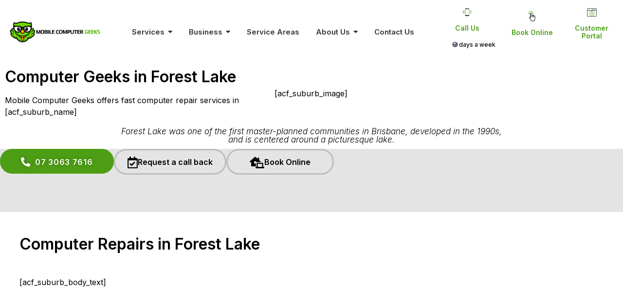

--- FILE ---
content_type: text/html; charset=UTF-8
request_url: https://mobilecomputergeeks.com.au/brisbane/forest-lake-4078/
body_size: 40180
content:
<!DOCTYPE html>
<html lang="en-AU">
    <head>
        <meta charset="UTF-8">
        <meta name="viewport" content="width=device-width, initial-scale=1.0, viewport-fit=cover" />
                <meta name='robots' content='index, follow, max-image-preview:large, max-snippet:-1, max-video-preview:-1' />

	<!-- This site is optimized with the Yoast SEO plugin v26.7 - https://yoast.com/wordpress/plugins/seo/ -->
	<title>Forest Lake - Mobile Computer Geeks</title>
	<link rel="canonical" href="https://mobilecomputergeeks.com.au/brisbane/forest-lake-4078/" />
	<meta property="og:locale" content="en_US" />
	<meta property="og:type" content="article" />
	<meta property="og:title" content="Forest Lake - Mobile Computer Geeks" />
	<meta property="og:url" content="https://mobilecomputergeeks.com.au/brisbane/forest-lake-4078/" />
	<meta property="og:site_name" content="Mobile Computer Geeks" />
	<meta property="article:publisher" content="https://www.facebook.com/MobileComputerGeeks/" />
	<meta property="article:modified_time" content="2024-09-08T14:46:40+00:00" />
	<meta name="twitter:card" content="summary_large_image" />
	<script type="application/ld+json" class="yoast-schema-graph">{"@context":"https://schema.org","@graph":[{"@type":"WebPage","@id":"https://mobilecomputergeeks.com.au/brisbane/forest-lake-4078/","url":"https://mobilecomputergeeks.com.au/brisbane/forest-lake-4078/","name":"Forest Lake - Mobile Computer Geeks","isPartOf":{"@id":"https://mobilecomputergeeks.com.au/#website"},"datePublished":"2024-07-05T07:23:35+00:00","dateModified":"2024-09-08T14:46:40+00:00","breadcrumb":{"@id":"https://mobilecomputergeeks.com.au/brisbane/forest-lake-4078/#breadcrumb"},"inLanguage":"en-AU","potentialAction":[{"@type":"ReadAction","target":["https://mobilecomputergeeks.com.au/brisbane/forest-lake-4078/"]}]},{"@type":"BreadcrumbList","@id":"https://mobilecomputergeeks.com.au/brisbane/forest-lake-4078/#breadcrumb","itemListElement":[{"@type":"ListItem","position":1,"name":"Home","item":"https://mobilecomputergeeks.com.au/"},{"@type":"ListItem","position":2,"name":"Brisbane","item":"https://mobilecomputergeeks.com.au/brisbane/"},{"@type":"ListItem","position":3,"name":"Forest Lake"}]},{"@type":"WebSite","@id":"https://mobilecomputergeeks.com.au/#website","url":"https://mobilecomputergeeks.com.au/","name":"Mobile Computer Geeks","description":"Brisbane Computer Geeks - Mobile Computer Repairs","publisher":{"@id":"https://mobilecomputergeeks.com.au/#organization"},"potentialAction":[{"@type":"SearchAction","target":{"@type":"EntryPoint","urlTemplate":"https://mobilecomputergeeks.com.au/?s={search_term_string}"},"query-input":{"@type":"PropertyValueSpecification","valueRequired":true,"valueName":"search_term_string"}}],"inLanguage":"en-AU"},{"@type":"Organization","@id":"https://mobilecomputergeeks.com.au/#organization","name":"Mobile Computer Geeks","url":"https://mobilecomputergeeks.com.au/","logo":{"@type":"ImageObject","inLanguage":"en-AU","@id":"https://mobilecomputergeeks.com.au/#/schema/logo/image/","url":"https://mobilecomputergeeks.com.au/wp-content/uploads/2020/03/mcg_full.png","contentUrl":"https://mobilecomputergeeks.com.au/wp-content/uploads/2020/03/mcg_full.png","width":1019,"height":600,"caption":"Mobile Computer Geeks"},"image":{"@id":"https://mobilecomputergeeks.com.au/#/schema/logo/image/"},"sameAs":["https://www.facebook.com/MobileComputerGeeks/"]}]}</script>
	<!-- / Yoast SEO plugin. -->


<link rel="alternate" type="application/rss+xml" title="Mobile Computer Geeks &raquo; Feed" href="https://mobilecomputergeeks.com.au/feed/" />
<link rel="alternate" type="application/rss+xml" title="Mobile Computer Geeks &raquo; Comments Feed" href="https://mobilecomputergeeks.com.au/comments/feed/" />
<link rel="alternate" title="oEmbed (JSON)" type="application/json+oembed" href="https://mobilecomputergeeks.com.au/wp-json/oembed/1.0/embed?url=https%3A%2F%2Fmobilecomputergeeks.com.au%2Fbrisbane%2Fforest-lake-4078%2F" />
<link rel="alternate" title="oEmbed (XML)" type="text/xml+oembed" href="https://mobilecomputergeeks.com.au/wp-json/oembed/1.0/embed?url=https%3A%2F%2Fmobilecomputergeeks.com.au%2Fbrisbane%2Fforest-lake-4078%2F&#038;format=xml" />
<style id='wp-img-auto-sizes-contain-inline-css'>
img:is([sizes=auto i],[sizes^="auto," i]){contain-intrinsic-size:3000px 1500px}
/*# sourceURL=wp-img-auto-sizes-contain-inline-css */
</style>

<link rel='stylesheet' id='premium-addons-css' href='https://mobilecomputergeeks.com.au/wp-content/plugins/premium-addons-for-elementor/assets/frontend/min-css/premium-addons.min.css?ver=4.11.64' media='all' />
<style id='wp-emoji-styles-inline-css'>

	img.wp-smiley, img.emoji {
		display: inline !important;
		border: none !important;
		box-shadow: none !important;
		height: 1em !important;
		width: 1em !important;
		margin: 0 0.07em !important;
		vertical-align: -0.1em !important;
		background: none !important;
		padding: 0 !important;
	}
/*# sourceURL=wp-emoji-styles-inline-css */
</style>
<link rel='stylesheet' id='wp-block-library-css' href='https://mobilecomputergeeks.com.au/wp-includes/css/dist/block-library/style.min.css?ver=6.9' media='all' />
<style id='global-styles-inline-css'>
:root{--wp--preset--aspect-ratio--square: 1;--wp--preset--aspect-ratio--4-3: 4/3;--wp--preset--aspect-ratio--3-4: 3/4;--wp--preset--aspect-ratio--3-2: 3/2;--wp--preset--aspect-ratio--2-3: 2/3;--wp--preset--aspect-ratio--16-9: 16/9;--wp--preset--aspect-ratio--9-16: 9/16;--wp--preset--color--black: #000000;--wp--preset--color--cyan-bluish-gray: #abb8c3;--wp--preset--color--white: #ffffff;--wp--preset--color--pale-pink: #f78da7;--wp--preset--color--vivid-red: #cf2e2e;--wp--preset--color--luminous-vivid-orange: #ff6900;--wp--preset--color--luminous-vivid-amber: #fcb900;--wp--preset--color--light-green-cyan: #7bdcb5;--wp--preset--color--vivid-green-cyan: #00d084;--wp--preset--color--pale-cyan-blue: #8ed1fc;--wp--preset--color--vivid-cyan-blue: #0693e3;--wp--preset--color--vivid-purple: #9b51e0;--wp--preset--gradient--vivid-cyan-blue-to-vivid-purple: linear-gradient(135deg,rgb(6,147,227) 0%,rgb(155,81,224) 100%);--wp--preset--gradient--light-green-cyan-to-vivid-green-cyan: linear-gradient(135deg,rgb(122,220,180) 0%,rgb(0,208,130) 100%);--wp--preset--gradient--luminous-vivid-amber-to-luminous-vivid-orange: linear-gradient(135deg,rgb(252,185,0) 0%,rgb(255,105,0) 100%);--wp--preset--gradient--luminous-vivid-orange-to-vivid-red: linear-gradient(135deg,rgb(255,105,0) 0%,rgb(207,46,46) 100%);--wp--preset--gradient--very-light-gray-to-cyan-bluish-gray: linear-gradient(135deg,rgb(238,238,238) 0%,rgb(169,184,195) 100%);--wp--preset--gradient--cool-to-warm-spectrum: linear-gradient(135deg,rgb(74,234,220) 0%,rgb(151,120,209) 20%,rgb(207,42,186) 40%,rgb(238,44,130) 60%,rgb(251,105,98) 80%,rgb(254,248,76) 100%);--wp--preset--gradient--blush-light-purple: linear-gradient(135deg,rgb(255,206,236) 0%,rgb(152,150,240) 100%);--wp--preset--gradient--blush-bordeaux: linear-gradient(135deg,rgb(254,205,165) 0%,rgb(254,45,45) 50%,rgb(107,0,62) 100%);--wp--preset--gradient--luminous-dusk: linear-gradient(135deg,rgb(255,203,112) 0%,rgb(199,81,192) 50%,rgb(65,88,208) 100%);--wp--preset--gradient--pale-ocean: linear-gradient(135deg,rgb(255,245,203) 0%,rgb(182,227,212) 50%,rgb(51,167,181) 100%);--wp--preset--gradient--electric-grass: linear-gradient(135deg,rgb(202,248,128) 0%,rgb(113,206,126) 100%);--wp--preset--gradient--midnight: linear-gradient(135deg,rgb(2,3,129) 0%,rgb(40,116,252) 100%);--wp--preset--font-size--small: 13px;--wp--preset--font-size--medium: 20px;--wp--preset--font-size--large: 36px;--wp--preset--font-size--x-large: 42px;--wp--preset--spacing--20: 0.44rem;--wp--preset--spacing--30: 0.67rem;--wp--preset--spacing--40: 1rem;--wp--preset--spacing--50: 1.5rem;--wp--preset--spacing--60: 2.25rem;--wp--preset--spacing--70: 3.38rem;--wp--preset--spacing--80: 5.06rem;--wp--preset--shadow--natural: 6px 6px 9px rgba(0, 0, 0, 0.2);--wp--preset--shadow--deep: 12px 12px 50px rgba(0, 0, 0, 0.4);--wp--preset--shadow--sharp: 6px 6px 0px rgba(0, 0, 0, 0.2);--wp--preset--shadow--outlined: 6px 6px 0px -3px rgb(255, 255, 255), 6px 6px rgb(0, 0, 0);--wp--preset--shadow--crisp: 6px 6px 0px rgb(0, 0, 0);}:root { --wp--style--global--content-size: 800px;--wp--style--global--wide-size: 1200px; }:where(body) { margin: 0; }.wp-site-blocks > .alignleft { float: left; margin-right: 2em; }.wp-site-blocks > .alignright { float: right; margin-left: 2em; }.wp-site-blocks > .aligncenter { justify-content: center; margin-left: auto; margin-right: auto; }:where(.wp-site-blocks) > * { margin-block-start: 24px; margin-block-end: 0; }:where(.wp-site-blocks) > :first-child { margin-block-start: 0; }:where(.wp-site-blocks) > :last-child { margin-block-end: 0; }:root { --wp--style--block-gap: 24px; }:root :where(.is-layout-flow) > :first-child{margin-block-start: 0;}:root :where(.is-layout-flow) > :last-child{margin-block-end: 0;}:root :where(.is-layout-flow) > *{margin-block-start: 24px;margin-block-end: 0;}:root :where(.is-layout-constrained) > :first-child{margin-block-start: 0;}:root :where(.is-layout-constrained) > :last-child{margin-block-end: 0;}:root :where(.is-layout-constrained) > *{margin-block-start: 24px;margin-block-end: 0;}:root :where(.is-layout-flex){gap: 24px;}:root :where(.is-layout-grid){gap: 24px;}.is-layout-flow > .alignleft{float: left;margin-inline-start: 0;margin-inline-end: 2em;}.is-layout-flow > .alignright{float: right;margin-inline-start: 2em;margin-inline-end: 0;}.is-layout-flow > .aligncenter{margin-left: auto !important;margin-right: auto !important;}.is-layout-constrained > .alignleft{float: left;margin-inline-start: 0;margin-inline-end: 2em;}.is-layout-constrained > .alignright{float: right;margin-inline-start: 2em;margin-inline-end: 0;}.is-layout-constrained > .aligncenter{margin-left: auto !important;margin-right: auto !important;}.is-layout-constrained > :where(:not(.alignleft):not(.alignright):not(.alignfull)){max-width: var(--wp--style--global--content-size);margin-left: auto !important;margin-right: auto !important;}.is-layout-constrained > .alignwide{max-width: var(--wp--style--global--wide-size);}body .is-layout-flex{display: flex;}.is-layout-flex{flex-wrap: wrap;align-items: center;}.is-layout-flex > :is(*, div){margin: 0;}body .is-layout-grid{display: grid;}.is-layout-grid > :is(*, div){margin: 0;}body{padding-top: 0px;padding-right: 0px;padding-bottom: 0px;padding-left: 0px;}a:where(:not(.wp-element-button)){text-decoration: underline;}:root :where(.wp-element-button, .wp-block-button__link){background-color: #32373c;border-width: 0;color: #fff;font-family: inherit;font-size: inherit;font-style: inherit;font-weight: inherit;letter-spacing: inherit;line-height: inherit;padding-top: calc(0.667em + 2px);padding-right: calc(1.333em + 2px);padding-bottom: calc(0.667em + 2px);padding-left: calc(1.333em + 2px);text-decoration: none;text-transform: inherit;}.has-black-color{color: var(--wp--preset--color--black) !important;}.has-cyan-bluish-gray-color{color: var(--wp--preset--color--cyan-bluish-gray) !important;}.has-white-color{color: var(--wp--preset--color--white) !important;}.has-pale-pink-color{color: var(--wp--preset--color--pale-pink) !important;}.has-vivid-red-color{color: var(--wp--preset--color--vivid-red) !important;}.has-luminous-vivid-orange-color{color: var(--wp--preset--color--luminous-vivid-orange) !important;}.has-luminous-vivid-amber-color{color: var(--wp--preset--color--luminous-vivid-amber) !important;}.has-light-green-cyan-color{color: var(--wp--preset--color--light-green-cyan) !important;}.has-vivid-green-cyan-color{color: var(--wp--preset--color--vivid-green-cyan) !important;}.has-pale-cyan-blue-color{color: var(--wp--preset--color--pale-cyan-blue) !important;}.has-vivid-cyan-blue-color{color: var(--wp--preset--color--vivid-cyan-blue) !important;}.has-vivid-purple-color{color: var(--wp--preset--color--vivid-purple) !important;}.has-black-background-color{background-color: var(--wp--preset--color--black) !important;}.has-cyan-bluish-gray-background-color{background-color: var(--wp--preset--color--cyan-bluish-gray) !important;}.has-white-background-color{background-color: var(--wp--preset--color--white) !important;}.has-pale-pink-background-color{background-color: var(--wp--preset--color--pale-pink) !important;}.has-vivid-red-background-color{background-color: var(--wp--preset--color--vivid-red) !important;}.has-luminous-vivid-orange-background-color{background-color: var(--wp--preset--color--luminous-vivid-orange) !important;}.has-luminous-vivid-amber-background-color{background-color: var(--wp--preset--color--luminous-vivid-amber) !important;}.has-light-green-cyan-background-color{background-color: var(--wp--preset--color--light-green-cyan) !important;}.has-vivid-green-cyan-background-color{background-color: var(--wp--preset--color--vivid-green-cyan) !important;}.has-pale-cyan-blue-background-color{background-color: var(--wp--preset--color--pale-cyan-blue) !important;}.has-vivid-cyan-blue-background-color{background-color: var(--wp--preset--color--vivid-cyan-blue) !important;}.has-vivid-purple-background-color{background-color: var(--wp--preset--color--vivid-purple) !important;}.has-black-border-color{border-color: var(--wp--preset--color--black) !important;}.has-cyan-bluish-gray-border-color{border-color: var(--wp--preset--color--cyan-bluish-gray) !important;}.has-white-border-color{border-color: var(--wp--preset--color--white) !important;}.has-pale-pink-border-color{border-color: var(--wp--preset--color--pale-pink) !important;}.has-vivid-red-border-color{border-color: var(--wp--preset--color--vivid-red) !important;}.has-luminous-vivid-orange-border-color{border-color: var(--wp--preset--color--luminous-vivid-orange) !important;}.has-luminous-vivid-amber-border-color{border-color: var(--wp--preset--color--luminous-vivid-amber) !important;}.has-light-green-cyan-border-color{border-color: var(--wp--preset--color--light-green-cyan) !important;}.has-vivid-green-cyan-border-color{border-color: var(--wp--preset--color--vivid-green-cyan) !important;}.has-pale-cyan-blue-border-color{border-color: var(--wp--preset--color--pale-cyan-blue) !important;}.has-vivid-cyan-blue-border-color{border-color: var(--wp--preset--color--vivid-cyan-blue) !important;}.has-vivid-purple-border-color{border-color: var(--wp--preset--color--vivid-purple) !important;}.has-vivid-cyan-blue-to-vivid-purple-gradient-background{background: var(--wp--preset--gradient--vivid-cyan-blue-to-vivid-purple) !important;}.has-light-green-cyan-to-vivid-green-cyan-gradient-background{background: var(--wp--preset--gradient--light-green-cyan-to-vivid-green-cyan) !important;}.has-luminous-vivid-amber-to-luminous-vivid-orange-gradient-background{background: var(--wp--preset--gradient--luminous-vivid-amber-to-luminous-vivid-orange) !important;}.has-luminous-vivid-orange-to-vivid-red-gradient-background{background: var(--wp--preset--gradient--luminous-vivid-orange-to-vivid-red) !important;}.has-very-light-gray-to-cyan-bluish-gray-gradient-background{background: var(--wp--preset--gradient--very-light-gray-to-cyan-bluish-gray) !important;}.has-cool-to-warm-spectrum-gradient-background{background: var(--wp--preset--gradient--cool-to-warm-spectrum) !important;}.has-blush-light-purple-gradient-background{background: var(--wp--preset--gradient--blush-light-purple) !important;}.has-blush-bordeaux-gradient-background{background: var(--wp--preset--gradient--blush-bordeaux) !important;}.has-luminous-dusk-gradient-background{background: var(--wp--preset--gradient--luminous-dusk) !important;}.has-pale-ocean-gradient-background{background: var(--wp--preset--gradient--pale-ocean) !important;}.has-electric-grass-gradient-background{background: var(--wp--preset--gradient--electric-grass) !important;}.has-midnight-gradient-background{background: var(--wp--preset--gradient--midnight) !important;}.has-small-font-size{font-size: var(--wp--preset--font-size--small) !important;}.has-medium-font-size{font-size: var(--wp--preset--font-size--medium) !important;}.has-large-font-size{font-size: var(--wp--preset--font-size--large) !important;}.has-x-large-font-size{font-size: var(--wp--preset--font-size--x-large) !important;}
:root :where(.wp-block-pullquote){font-size: 1.5em;line-height: 1.6;}
/*# sourceURL=global-styles-inline-css */
</style>
<link rel='stylesheet' id='contact-form-7-css' href='https://mobilecomputergeeks.com.au/wp-content/plugins/contact-form-7/includes/css/styles.css?ver=6.1.4' media='all' />
<link rel='stylesheet' id='domain-search-for-whmcs-css' href='https://mobilecomputergeeks.com.au/wp-content/plugins/domain-search-for-whmcs/assets/domain-search-for-whmcs.css?ver=2.0.0' media='all' />
<link rel='stylesheet' id='elementor-frontend-css' href='https://mobilecomputergeeks.com.au/wp-content/plugins/elementor/assets/css/frontend.min.css?ver=3.34.1' media='all' />
<link rel='stylesheet' id='widget-nav-menu-css' href='https://mobilecomputergeeks.com.au/wp-content/plugins/elementor-pro/assets/css/widget-nav-menu.min.css?ver=3.32.1' media='all' />
<link rel='stylesheet' id='widget-image-css' href='https://mobilecomputergeeks.com.au/wp-content/plugins/elementor/assets/css/widget-image.min.css?ver=3.34.1' media='all' />
<link rel='stylesheet' id='widget-image-box-css' href='https://mobilecomputergeeks.com.au/wp-content/plugins/elementor/assets/css/widget-image-box.min.css?ver=3.34.1' media='all' />
<link rel='stylesheet' id='widget-heading-css' href='https://mobilecomputergeeks.com.au/wp-content/plugins/elementor/assets/css/widget-heading.min.css?ver=3.34.1' media='all' />
<link rel='stylesheet' id='elementor-post-10907-css' href='https://mobilecomputergeeks.com.au/wp-content/uploads/elementor/css/post-10907.css?ver=1768418095' media='all' />
<link rel='stylesheet' id='hello-elementor-css' href='https://mobilecomputergeeks.com.au/wp-content/themes/hello-elementor/assets/css/reset.css?ver=3.4.5' media='all' />
<link rel='stylesheet' id='hello-elementor-theme-style-css' href='https://mobilecomputergeeks.com.au/wp-content/themes/hello-elementor/assets/css/theme.css?ver=3.4.5' media='all' />
<link rel='stylesheet' id='hello-elementor-header-footer-css' href='https://mobilecomputergeeks.com.au/wp-content/themes/hello-elementor/assets/css/header-footer.css?ver=3.4.5' media='all' />
<link rel='stylesheet' id='e-shapes-css' href='https://mobilecomputergeeks.com.au/wp-content/plugins/elementor/assets/css/conditionals/shapes.min.css?ver=3.34.1' media='all' />
<link rel='stylesheet' id='widget-icon-list-css' href='https://mobilecomputergeeks.com.au/wp-content/plugins/elementor/assets/css/widget-icon-list.min.css?ver=3.34.1' media='all' />
<link rel='stylesheet' id='widget-social-icons-css' href='https://mobilecomputergeeks.com.au/wp-content/plugins/elementor/assets/css/widget-social-icons.min.css?ver=3.34.1' media='all' />
<link rel='stylesheet' id='e-apple-webkit-css' href='https://mobilecomputergeeks.com.au/wp-content/plugins/elementor/assets/css/conditionals/apple-webkit.min.css?ver=3.34.1' media='all' />
<link rel='stylesheet' id='eael-general-css' href='https://mobilecomputergeeks.com.au/wp-content/plugins/essential-addons-for-elementor-lite/assets/front-end/css/view/general.min.css?ver=6.5.7' media='all' />
<link rel='stylesheet' id='eael-7682-css' href='https://mobilecomputergeeks.com.au/wp-content/uploads/essential-addons-elementor/eael-7682.css?ver=1725842800' media='all' />
<link rel='stylesheet' id='e-animation-grow-css' href='https://mobilecomputergeeks.com.au/wp-content/plugins/elementor/assets/lib/animations/styles/e-animation-grow.min.css?ver=3.34.1' media='all' />
<link rel='stylesheet' id='widget-loop-common-css' href='https://mobilecomputergeeks.com.au/wp-content/plugins/elementor-pro/assets/css/widget-loop-common.min.css?ver=3.32.1' media='all' />
<link rel='stylesheet' id='widget-loop-grid-css' href='https://mobilecomputergeeks.com.au/wp-content/plugins/elementor-pro/assets/css/widget-loop-grid.min.css?ver=3.32.1' media='all' />
<link rel='stylesheet' id='widget-nested-accordion-css' href='https://mobilecomputergeeks.com.au/wp-content/plugins/elementor/assets/css/widget-nested-accordion.min.css?ver=3.34.1' media='all' />
<link rel='stylesheet' id='font-awesome-5-all-css' href='https://mobilecomputergeeks.com.au/wp-content/plugins/elementor/assets/lib/font-awesome/css/all.min.css?ver=4.11.64' media='all' />
<link rel='stylesheet' id='widget-form-css' href='https://mobilecomputergeeks.com.au/wp-content/plugins/elementor-pro/assets/css/widget-form.min.css?ver=3.32.1' media='all' />
<link rel='stylesheet' id='e-animation-fadeIn-css' href='https://mobilecomputergeeks.com.au/wp-content/plugins/elementor/assets/lib/animations/styles/fadeIn.min.css?ver=3.34.1' media='all' />
<link rel='stylesheet' id='e-popup-css' href='https://mobilecomputergeeks.com.au/wp-content/plugins/elementor-pro/assets/css/conditionals/popup.min.css?ver=3.32.1' media='all' />
<link rel='stylesheet' id='elementor-icons-css' href='https://mobilecomputergeeks.com.au/wp-content/plugins/elementor/assets/lib/eicons/css/elementor-icons.min.css?ver=5.45.0' media='all' />
<style id='elementor-icons-inline-css'>

		.elementor-add-new-section .elementor-add-templately-promo-button{
            background-color: #5d4fff !important;
            background-image: url(https://mobilecomputergeeks.com.au/wp-content/plugins/essential-addons-for-elementor-lite/assets/admin/images/templately/logo-icon.svg);
            background-repeat: no-repeat;
            background-position: center center;
            position: relative;
        }
        
		.elementor-add-new-section .elementor-add-templately-promo-button > i{
            height: 12px;
        }
        
        body .elementor-add-new-section .elementor-add-section-area-button {
            margin-left: 0;
        }

		.elementor-add-new-section .elementor-add-templately-promo-button{
            background-color: #5d4fff !important;
            background-image: url(https://mobilecomputergeeks.com.au/wp-content/plugins/essential-addons-for-elementor-lite/assets/admin/images/templately/logo-icon.svg);
            background-repeat: no-repeat;
            background-position: center center;
            position: relative;
        }
        
		.elementor-add-new-section .elementor-add-templately-promo-button > i{
            height: 12px;
        }
        
        body .elementor-add-new-section .elementor-add-section-area-button {
            margin-left: 0;
        }
/*# sourceURL=elementor-icons-inline-css */
</style>
<link rel='stylesheet' id='elementor-post-909-css' href='https://mobilecomputergeeks.com.au/wp-content/uploads/elementor/css/post-909.css?ver=1768418095' media='all' />
<link rel='stylesheet' id='void-whmcse-css' href='https://mobilecomputergeeks.com.au/wp-content/plugins/void-elementor-whmcs-elements/assets/css/style.css?ver=6.9' media='all' />
<link rel='stylesheet' id='font-awesome-4-shim-css' href='https://mobilecomputergeeks.com.au/wp-content/plugins/elementor/assets/lib/font-awesome/css/v4-shims.min.css?ver=3.34.1' media='all' />
<link rel='stylesheet' id='elementor-post-5610-css' href='https://mobilecomputergeeks.com.au/wp-content/uploads/elementor/css/post-5610.css?ver=1768418095' media='all' />
<link rel='stylesheet' id='elementor-post-7682-css' href='https://mobilecomputergeeks.com.au/wp-content/uploads/elementor/css/post-7682.css?ver=1768418096' media='all' />
<link rel='stylesheet' id='elementor-post-4218-css' href='https://mobilecomputergeeks.com.au/wp-content/uploads/elementor/css/post-4218.css?ver=1768418096' media='all' />
<link rel='stylesheet' id='wpr-link-animations-css-css' href='https://mobilecomputergeeks.com.au/wp-content/plugins/royal-elementor-addons/assets/css/lib/animations/wpr-link-animations.min.css?ver=1.7.1045' media='all' />
<link rel='stylesheet' id='wpr-text-animations-css-css' href='https://mobilecomputergeeks.com.au/wp-content/plugins/royal-elementor-addons/assets/css/lib/animations/text-animations.min.css?ver=1.7.1045' media='all' />
<link rel='stylesheet' id='wpr-addons-css-css' href='https://mobilecomputergeeks.com.au/wp-content/plugins/royal-elementor-addons/assets/css/frontend.min.css?ver=1.7.1045' media='all' />
<link rel='stylesheet' id='elementor-gf-inter-css' href='https://fonts.googleapis.com/css?family=Inter:100,100italic,200,200italic,300,300italic,400,400italic,500,500italic,600,600italic,700,700italic,800,800italic,900,900italic&#038;display=auto' media='all' />
<link rel='stylesheet' id='elementor-gf-roboto-css' href='https://fonts.googleapis.com/css?family=Roboto:100,100italic,200,200italic,300,300italic,400,400italic,500,500italic,600,600italic,700,700italic,800,800italic,900,900italic&#038;display=auto' media='all' />
<link rel='stylesheet' id='elementor-icons-shared-0-css' href='https://mobilecomputergeeks.com.au/wp-content/plugins/elementor/assets/lib/font-awesome/css/fontawesome.min.css?ver=5.15.3' media='all' />
<link rel='stylesheet' id='elementor-icons-fa-solid-css' href='https://mobilecomputergeeks.com.au/wp-content/plugins/elementor/assets/lib/font-awesome/css/solid.min.css?ver=5.15.3' media='all' />
<link rel='stylesheet' id='elementor-icons-fa-brands-css' href='https://mobilecomputergeeks.com.au/wp-content/plugins/elementor/assets/lib/font-awesome/css/brands.min.css?ver=5.15.3' media='all' />
<link rel='stylesheet' id='elementor-icons-fa-regular-css' href='https://mobilecomputergeeks.com.au/wp-content/plugins/elementor/assets/lib/font-awesome/css/regular.min.css?ver=5.15.3' media='all' />
<script src="https://mobilecomputergeeks.com.au/wp-includes/js/jquery/jquery.min.js?ver=3.7.1" id="jquery-core-js"></script>
<script src="https://mobilecomputergeeks.com.au/wp-includes/js/jquery/jquery-migrate.min.js?ver=3.4.1" id="jquery-migrate-js"></script>
<script src="https://mobilecomputergeeks.com.au/wp-content/plugins/elementor/assets/lib/font-awesome/js/v4-shims.min.js?ver=3.34.1" id="font-awesome-4-shim-js"></script>
<link rel="https://api.w.org/" href="https://mobilecomputergeeks.com.au/wp-json/" /><link rel="alternate" title="JSON" type="application/json" href="https://mobilecomputergeeks.com.au/wp-json/wp/v2/pages/8095" /><link rel="EditURI" type="application/rsd+xml" title="RSD" href="https://mobilecomputergeeks.com.au/xmlrpc.php?rsd" />
<meta name="generator" content="WordPress 6.9" />
<link rel='shortlink' href='https://mobilecomputergeeks.com.au/?p=8095' />
<meta name="ti-site-data" content="[base64]" /><meta name="generator" content="Elementor 3.34.1; features: additional_custom_breakpoints; settings: css_print_method-external, google_font-enabled, font_display-auto">
<script defer async src='https://cdn.trustindex.io/loader-cert.js?96c8f90271b7429116064173fd9'></script>
<script type='text/javascript'>
document.addEventListener('DOMContentLoaded', function() {
  (function(w,d,t,r,u){
    var f,n,i;
    w[u]=w[u]||[];
    f=function(){
      var o={ti:'97199984', enableAutoSpaTracking:true};
      o.q=w[u];
      w[u]=new UET(o);
      w[u].push('pageLoad');
    };
    n=d.createElement(t);
    n.src=r;
    n.async=1;
    n.onload=n.onreadystatechange=function(){
      var s=this.readyState;
      if (!s || s === 'loaded' || s === 'complete') {
        f();
        n.onload = n.onreadystatechange = null;
      }
    };
    i=d.getElementsByTagName(t)[0];
    i.parentNode.insertBefore(n,i);
  })(window,document,'script','https://bat.bing.com/bat.js','uetq');
});
</script>

<!-- Google Tag Manager -->
<script>(function(w,d,s,l,i){w[l]=w[l]||[];w[l].push({'gtm.start':
new Date().getTime(),event:'gtm.js'});var f=d.getElementsByTagName(s)[0],
j=d.createElement(s),dl=l!='dataLayer'?'&l='+l:'';j.async=true;j.src=
'https://www.googletagmanager.com/gtm.js?id='+i+dl;f.parentNode.insertBefore(j,f);
})(window,document,'script','dataLayer','GTM-5W4GD2ZB');</script>
<!-- End Google Tag Manager -->

<meta name="google-site-verification" content="VEt9k_We1U1kMOoZQjLjvObviYa7MVnLaw5E5bVGNTc" />
<!-- Google tag (gtag.js) -->
<script async src="https://www.googletagmanager.com/gtag/js?id=G-MNEH39N8PF"></script>
<script>
  window.dataLayer = window.dataLayer || [];
  function gtag(){dataLayer.push(arguments);}
  gtag('js', new Date());

  gtag('config', 'G-MNEH39N8PF');
</script>
<!-- Meta Pixel Code -->
<script>
!function(f,b,e,v,n,t,s)
{if(f.fbq)return;n=f.fbq=function(){n.callMethod?
n.callMethod.apply(n,arguments):n.queue.push(arguments)};
if(!f._fbq)f._fbq=n;n.push=n;n.loaded=!0;n.version='2.0';
n.queue=[];t=b.createElement(e);t.async=!0;
t.src=v;s=b.getElementsByTagName(e)[0];
s.parentNode.insertBefore(t,s)}(window, document,'script',
'https://connect.facebook.net/en_US/fbevents.js');
fbq('init', '1980963482668873');
fbq('track', 'PageView');
</script>
<noscript><img height="1" width="1" style="display:none"
src="https://www.facebook.com/tr?id=1980963482668873&ev=PageView&noscript=1"
/></noscript>
<!-- End Meta Pixel Code -->
			<style>
				.e-con.e-parent:nth-of-type(n+4):not(.e-lazyloaded):not(.e-no-lazyload),
				.e-con.e-parent:nth-of-type(n+4):not(.e-lazyloaded):not(.e-no-lazyload) * {
					background-image: none !important;
				}
				@media screen and (max-height: 1024px) {
					.e-con.e-parent:nth-of-type(n+3):not(.e-lazyloaded):not(.e-no-lazyload),
					.e-con.e-parent:nth-of-type(n+3):not(.e-lazyloaded):not(.e-no-lazyload) * {
						background-image: none !important;
					}
				}
				@media screen and (max-height: 640px) {
					.e-con.e-parent:nth-of-type(n+2):not(.e-lazyloaded):not(.e-no-lazyload),
					.e-con.e-parent:nth-of-type(n+2):not(.e-lazyloaded):not(.e-no-lazyload) * {
						background-image: none !important;
					}
				}
			</style>
			<link rel="icon" href="https://mobilecomputergeeks.com.au/wp-content/uploads/2020/03/ico-150x150.png" sizes="32x32" />
<link rel="icon" href="https://mobilecomputergeeks.com.au/wp-content/uploads/2020/03/ico.png" sizes="192x192" />
<link rel="apple-touch-icon" href="https://mobilecomputergeeks.com.au/wp-content/uploads/2020/03/ico.png" />
<meta name="msapplication-TileImage" content="https://mobilecomputergeeks.com.au/wp-content/uploads/2020/03/ico.png" />
		<style id="wp-custom-css">
			html,
body{
width:100%;
overflow-x:hidden;
}

.elementor-862 .elementor-element.elementor-element-4097965 > .elementor-widget-container > .e-n-accordion > .e-n-accordion-item > .e-n-accordion-item-title {
   
    border-width: 0px 0px 0px 0px;
   
}
.wpr-sub-mega-menu.wpr-animate-sub {
    margin-top: 15px !important;
}

/* Remove popup overlay in Elementor */
.elementor-popup-modal {
    background-color: transparent !important;
}

.elementor-popup-modal-overlay {
    display: none !important;
}
.sina_slider .owl-carousel .owl-dots.disabled, .sina_slider .owl-carousel .owl-nav.disabled {
    display: block;
}
.sina_slider .elementor-widget-sina_content_slider button:focus, .sina_slider button:hover {
    background: transparent !important;
}
@media screen and (min-width: 1399px) {
button.owl-prev {
    left: -20px !important;
}
button.owl-next {
    right: -20px !important;
}
}
@media screen and (max-width: 1398px) {
button.owl-prev {
    left: -15px !important;
}
button.owl-next {
    right: -15px !important;
}
}		</style>
		<style id="wpr_lightbox_styles">
				.lg-backdrop {
					background-color: rgba(0,0,0,0.6) !important;
				}
				.lg-toolbar,
				.lg-dropdown {
					background-color: rgba(0,0,0,0.8) !important;
				}
				.lg-dropdown:after {
					border-bottom-color: rgba(0,0,0,0.8) !important;
				}
				.lg-sub-html {
					background-color: rgba(0,0,0,0.8) !important;
				}
				.lg-thumb-outer,
				.lg-progress-bar {
					background-color: #444444 !important;
				}
				.lg-progress {
					background-color: #a90707 !important;
				}
				.lg-icon {
					color: #efefef !important;
					font-size: 20px !important;
				}
				.lg-icon.lg-toogle-thumb {
					font-size: 24px !important;
				}
				.lg-icon:hover,
				.lg-dropdown-text:hover {
					color: #ffffff !important;
				}
				.lg-sub-html,
				.lg-dropdown-text {
					color: #efefef !important;
					font-size: 14px !important;
				}
				#lg-counter {
					color: #efefef !important;
					font-size: 14px !important;
				}
				.lg-prev,
				.lg-next {
					font-size: 35px !important;
				}

				/* Defaults */
				.lg-icon {
				background-color: transparent !important;
				}

				#lg-counter {
				opacity: 0.9;
				}

				.lg-thumb-outer {
				padding: 0 10px;
				}

				.lg-thumb-item {
				border-radius: 0 !important;
				border: none !important;
				opacity: 0.5;
				}

				.lg-thumb-item.active {
					opacity: 1;
				}
	         </style>    </head>

<body class="wp-singular page-template-default page page-id-8095 page-child parent-pageid-8027 wp-custom-logo wp-embed-responsive wp-theme-hello-elementor hello-elementor-default elementor-default elementor-template-full-width elementor-kit-909 elementor-page-7682">

<!-- Google Tag Manager (noscript) -->
<noscript><iframe src="https://www.googletagmanager.com/ns.html?id=GTM-5W4GD2ZB"
height="0" width="0" style="display:none;visibility:hidden"></iframe></noscript>
<!-- End Google Tag Manager (noscript) -->
<style>.elementor-10907 .elementor-element.elementor-element-be0af8f{z-index:9999;}.elementor-bc-flex-widget .elementor-10907 .elementor-element.elementor-element-2f83511.elementor-column .elementor-widget-wrap{align-items:center;}.elementor-10907 .elementor-element.elementor-element-2f83511.elementor-column.elementor-element[data-element_type="column"] > .elementor-widget-wrap.elementor-element-populated{align-content:center;align-items:center;}.elementor-10907 .elementor-element.elementor-element-2f83511.elementor-column > .elementor-widget-wrap{justify-content:center;}.elementor-10907 .elementor-element.elementor-element-04542d2{width:var( --container-widget-width, 567.798% );max-width:567.798%;--container-widget-width:567.798%;--container-widget-flex-grow:0;align-self:center;}.elementor-10907 .elementor-element.elementor-element-04542d2 .elementor-menu-toggle{margin:0 auto;}.elementor-10907 .elementor-element.elementor-element-04542d2 .elementor-nav-menu .elementor-item{font-family:"Inter", Sans-serif;font-size:16px;font-weight:600;}.elementor-10907 .elementor-element.elementor-element-04542d2 .elementor-nav-menu--main .elementor-item{color:#000000;fill:#000000;}.elementor-10907 .elementor-element.elementor-element-04542d2 .elementor-nav-menu--main:not(.e--pointer-framed) .elementor-item:before,
					.elementor-10907 .elementor-element.elementor-element-04542d2 .elementor-nav-menu--main:not(.e--pointer-framed) .elementor-item:after{background-color:#74D900;}.elementor-10907 .elementor-element.elementor-element-04542d2 .e--pointer-framed .elementor-item:before,
					.elementor-10907 .elementor-element.elementor-element-04542d2 .e--pointer-framed .elementor-item:after{border-color:#74D900;}.elementor-10907 .elementor-element.elementor-element-04542d2 .elementor-nav-menu--main:not(.e--pointer-framed) .elementor-item.elementor-item-active:before,
					.elementor-10907 .elementor-element.elementor-element-04542d2 .elementor-nav-menu--main:not(.e--pointer-framed) .elementor-item.elementor-item-active:after{background-color:#74D900;}.elementor-10907 .elementor-element.elementor-element-04542d2 .e--pointer-framed .elementor-item.elementor-item-active:before,
					.elementor-10907 .elementor-element.elementor-element-04542d2 .e--pointer-framed .elementor-item.elementor-item-active:after{border-color:#74D900;}.elementor-bc-flex-widget .elementor-10907 .elementor-element.elementor-element-1a79486.elementor-column .elementor-widget-wrap{align-items:center;}.elementor-10907 .elementor-element.elementor-element-1a79486.elementor-column.elementor-element[data-element_type="column"] > .elementor-widget-wrap.elementor-element-populated{align-content:center;align-items:center;}.elementor-10907 .elementor-element.elementor-element-1a79486.elementor-column > .elementor-widget-wrap{justify-content:center;}.elementor-10907 .elementor-element.elementor-element-739f38d{text-align:center;}.elementor-bc-flex-widget .elementor-10907 .elementor-element.elementor-element-a87e858.elementor-column .elementor-widget-wrap{align-items:center;}.elementor-10907 .elementor-element.elementor-element-a87e858.elementor-column.elementor-element[data-element_type="column"] > .elementor-widget-wrap.elementor-element-populated{align-content:center;align-items:center;}.elementor-10907 .elementor-element.elementor-element-a87e858.elementor-column > .elementor-widget-wrap{justify-content:center;}.elementor-10907 .elementor-element.elementor-element-d1b68a8 > .elementor-element-populated{padding:0px 0px 0px 0px;}.elementor-10907 .elementor-element.elementor-element-ae56ca6 .elementor-image-box-wrapper{text-align:center;}.elementor-10907 .elementor-element.elementor-element-ae56ca6 .elementor-image-box-title{font-family:"Inter", Sans-serif;font-size:16px;font-weight:600;color:#69ca07;}.elementor-10907 .elementor-element.elementor-element-cd11431 .elementor-image-box-wrapper{text-align:center;}.elementor-10907 .elementor-element.elementor-element-cd11431.elementor-position-right .elementor-image-box-img{margin-left:15px;}.elementor-10907 .elementor-element.elementor-element-cd11431.elementor-position-left .elementor-image-box-img{margin-right:15px;}.elementor-10907 .elementor-element.elementor-element-cd11431.elementor-position-top .elementor-image-box-img{margin-bottom:15px;}.elementor-10907 .elementor-element.elementor-element-cd11431 .elementor-image-box-wrapper .elementor-image-box-img{width:30%;}.elementor-10907 .elementor-element.elementor-element-cd11431 .elementor-image-box-img img{transition-duration:0.3s;}.elementor-10907 .elementor-element.elementor-element-cd11431 .elementor-image-box-title{font-family:"Inter", Sans-serif;font-size:16px;font-weight:600;color:#69ca07;}.elementor-10907 .elementor-element.elementor-element-e3d5acf > .elementor-container > .elementor-column > .elementor-widget-wrap{align-content:center;align-items:center;}.elementor-10907 .elementor-element.elementor-element-e3d5acf > .elementor-container{max-width:1800px;}.elementor-10907 .elementor-element.elementor-element-e3d5acf{margin-top:0%;margin-bottom:0%;padding:0px 0px 0px 0px;z-index:9999;}.elementor-bc-flex-widget .elementor-10907 .elementor-element.elementor-element-ef6b510.elementor-column .elementor-widget-wrap{align-items:center;}.elementor-10907 .elementor-element.elementor-element-ef6b510.elementor-column.elementor-element[data-element_type="column"] > .elementor-widget-wrap.elementor-element-populated{align-content:center;align-items:center;}.elementor-10907 .elementor-element.elementor-element-ef6b510.elementor-column > .elementor-widget-wrap{justify-content:center;}.elementor-10907 .elementor-element.elementor-element-2305fc5{text-align:center;}.elementor-bc-flex-widget .elementor-10907 .elementor-element.elementor-element-30b2b9f.elementor-column .elementor-widget-wrap{align-items:center;}.elementor-10907 .elementor-element.elementor-element-30b2b9f.elementor-column.elementor-element[data-element_type="column"] > .elementor-widget-wrap.elementor-element-populated{align-content:center;align-items:center;}.elementor-10907 .elementor-element.elementor-element-30b2b9f.elementor-column > .elementor-widget-wrap{justify-content:center;}.elementor-10907 .elementor-element.elementor-element-f7dfbb6 .wpr-menu-item.wpr-pointer-item{transition-duration:0.2s;}.elementor-10907 .elementor-element.elementor-element-f7dfbb6 .wpr-menu-item.wpr-pointer-item .wpr-mega-menu-icon{transition-duration:0.2s;}.elementor-10907 .elementor-element.elementor-element-f7dfbb6 .wpr-menu-item.wpr-pointer-item:before{transition-duration:0.2s;}.elementor-10907 .elementor-element.elementor-element-f7dfbb6 .wpr-menu-item.wpr-pointer-item:after{transition-duration:0.2s;}.elementor-10907 .elementor-element.elementor-element-f7dfbb6 .wpr-mobile-toggle-wrap{text-align:center;}.elementor-10907 .elementor-element.elementor-element-f7dfbb6 .wpr-nav-menu .wpr-menu-item,
					 .elementor-10907 .elementor-element.elementor-element-f7dfbb6 .wpr-nav-menu > .menu-item-has-children > .wpr-sub-icon{color:#333333;}.elementor-10907 .elementor-element.elementor-element-f7dfbb6 .wpr-nav-menu .wpr-mega-menu-icon{color:#333333;font-size:16px;margin-right:5px;}.elementor-10907 .elementor-element.elementor-element-f7dfbb6 .wpr-menu-item,.elementor-10907 .elementor-element.elementor-element-f7dfbb6 .wpr-mobile-menu-item,.elementor-10907 .elementor-element.elementor-element-f7dfbb6 .wpr-mobile-sub-menu-item,.elementor-10907 .elementor-element.elementor-element-f7dfbb6 .wpr-mobile-toggle-text, .wpr-menu-offcanvas-back h3{font-family:"Inter", Sans-serif;font-size:15px;font-weight:600;}.elementor-10907 .elementor-element.elementor-element-f7dfbb6 .wpr-nav-menu .wpr-menu-item:hover,
					.elementor-10907 .elementor-element.elementor-element-f7dfbb6 .wpr-nav-menu .wpr-menu-item:hover .wpr-mega-menu-icon,
					.elementor-10907 .elementor-element.elementor-element-f7dfbb6 .wpr-nav-menu .wpr-menu-item.wpr-active-menu-item .wpr-mega-menu-icon,
					 .elementor-10907 .elementor-element.elementor-element-f7dfbb6 .wpr-nav-menu > .menu-item-has-children:hover > .wpr-sub-icon,
					 .elementor-10907 .elementor-element.elementor-element-f7dfbb6 .wpr-nav-menu .wpr-menu-item.wpr-active-menu-item,
					 .elementor-10907 .elementor-element.elementor-element-f7dfbb6 .wpr-nav-menu > .menu-item-has-children.current_page_item > .wpr-sub-icon{color:#000000;}.elementor-10907 .elementor-element.elementor-element-f7dfbb6.wpr-pointer-line-fx .wpr-menu-item:before,
					 .elementor-10907 .elementor-element.elementor-element-f7dfbb6.wpr-pointer-line-fx .wpr-menu-item:after{background-color:#74D900;}.elementor-10907 .elementor-element.elementor-element-f7dfbb6.wpr-pointer-border-fx .wpr-menu-item:before{border-color:#74D900;}.elementor-10907 .elementor-element.elementor-element-f7dfbb6.wpr-pointer-background-fx .wpr-menu-item:before{background-color:#74D900;}.elementor-10907 .elementor-element.elementor-element-f7dfbb6 .menu-item-has-children .wpr-sub-icon{font-size:15px;}.elementor-10907 .elementor-element.elementor-element-f7dfbb6.wpr-pointer-underline>.wpr-nav-menu-container >ul>li>.wpr-menu-item:after,
					 .elementor-10907 .elementor-element.elementor-element-f7dfbb6.wpr-pointer-overline>.wpr-nav-menu-container >ul>li>.wpr-menu-item:before,
					 .elementor-10907 .elementor-element.elementor-element-f7dfbb6.wpr-pointer-double-line>.wpr-nav-menu-container >ul>li>.wpr-menu-item:before,
					 .elementor-10907 .elementor-element.elementor-element-f7dfbb6.wpr-pointer-double-line>.wpr-nav-menu-container >ul>li>.wpr-menu-item:after{height:2px;}.elementor-10907 .elementor-element.elementor-element-f7dfbb6.wpr-pointer-border-fx>.wpr-nav-menu-container >ul>li>.wpr-menu-item:before{border-width:2px;}.elementor-10907 .elementor-element.elementor-element-f7dfbb6.wpr-pointer-underline>.elementor-widget-container>.wpr-nav-menu-container >ul>li>.wpr-menu-item:after,
					 .elementor-10907 .elementor-element.elementor-element-f7dfbb6.wpr-pointer-overline>.elementor-widget-container>.wpr-nav-menu-container >ul>li>.wpr-menu-item:before,
					 .elementor-10907 .elementor-element.elementor-element-f7dfbb6.wpr-pointer-double-line>.elementor-widget-container>.wpr-nav-menu-container >ul>li>.wpr-menu-item:before,
					 .elementor-10907 .elementor-element.elementor-element-f7dfbb6.wpr-pointer-double-line>.elementor-widget-container>.wpr-nav-menu-container >ul>li>.wpr-menu-item:after{height:2px;}.elementor-10907 .elementor-element.elementor-element-f7dfbb6.wpr-pointer-border-fx>.elementor-widget-container>.wpr-nav-menu-container >ul>li>.wpr-menu-item:before{border-width:2px;}.elementor-10907 .elementor-element.elementor-element-f7dfbb6:not(.wpr-pointer-border-fx) .wpr-menu-item.wpr-pointer-item:before{transform:translateY(-13px);}.elementor-10907 .elementor-element.elementor-element-f7dfbb6:not(.wpr-pointer-border-fx) .wpr-menu-item.wpr-pointer-item:after{transform:translateY(13px);}.elementor-10907 .elementor-element.elementor-element-f7dfbb6 .wpr-nav-menu .wpr-menu-item{padding-left:7px;padding-right:7px;padding-top:15px;padding-bottom:15px;}.elementor-10907 .elementor-element.elementor-element-f7dfbb6 .wpr-nav-menu > .menu-item{margin-left:10px;margin-right:10px;}.elementor-10907 .elementor-element.elementor-element-f7dfbb6 .wpr-nav-menu-vertical .wpr-nav-menu > li > .wpr-sub-menu{margin-left:10px;transform:translateX(15px);}.elementor-10907 .elementor-element.elementor-element-f7dfbb6 .wpr-nav-menu-vertical .wpr-nav-menu > li > .wpr-sub-mega-menu{margin-left:10px;transform:translateX(15px);}.elementor-10907 .elementor-element.elementor-element-f7dfbb6.wpr-main-menu-align-left .wpr-nav-menu-vertical .wpr-nav-menu > li > .wpr-sub-icon{right:10px;}.elementor-10907 .elementor-element.elementor-element-f7dfbb6.wpr-main-menu-align-right .wpr-nav-menu-vertical .wpr-nav-menu > li > .wpr-sub-icon{left:10px;}.elementor-10907 .elementor-element.elementor-element-f7dfbb6 .wpr-nav-menu-horizontal .wpr-nav-menu .wpr-sub-mega-menu{transform:translateY(15px);}.elementor-10907 .elementor-element.elementor-element-f7dfbb6.wpr-main-menu-align-center .wpr-nav-menu-horizontal .wpr-mega-menu-pos-default.wpr-mega-menu-width-custom .wpr-sub-mega-menu{transform:translate(-50%, 15px);}.elementor-10907 .elementor-element.elementor-element-f7dfbb6 .wpr-nav-menu-horizontal .wpr-nav-menu > li > .wpr-sub-menu{transform:translateY(15px);}.elementor-10907 .elementor-element.elementor-element-f7dfbb6 .wpr-nav-menu .wpr-mega-menu-badge{top:-5px;padding:3px 5px 2px 5px;border-radius:0px 0px 0px 0px;}.elementor-10907 .elementor-element.elementor-element-f7dfbb6 .wpr-nav-menu-horizontal .wpr-mega-menu-badge{right:15px;}.elementor-10907 .elementor-element.elementor-element-f7dfbb6 .wpr-nav-menu-vertical .wpr-mega-menu-badge{margin-left:15px;}.elementor-10907 .elementor-element.elementor-element-f7dfbb6 .wpr-sub-mega-menu{background-color:#ffffff;border-style:solid;border-width:1px 1px 1px 1px;border-color:#E8E8E8;}.elementor-10907 .elementor-element.elementor-element-f7dfbb6 .wpr-sub-menu .wpr-sub-menu-item,
					 .elementor-10907 .elementor-element.elementor-element-f7dfbb6 .wpr-sub-menu > .menu-item-has-children .wpr-sub-icon{color:#333333;}.elementor-10907 .elementor-element.elementor-element-f7dfbb6 .wpr-sub-menu .wpr-sub-menu-item{background-color:#ffffff;padding-left:15px;padding-right:15px;padding-top:13px;padding-bottom:13px;}.elementor-10907 .elementor-element.elementor-element-f7dfbb6 .wpr-sub-menu .wpr-sub-menu-item:hover,
					 .elementor-10907 .elementor-element.elementor-element-f7dfbb6 .wpr-sub-menu > .menu-item-has-children .wpr-sub-menu-item:hover .wpr-sub-icon,
					 .elementor-10907 .elementor-element.elementor-element-f7dfbb6 .wpr-sub-menu .wpr-sub-menu-item.wpr-active-menu-item,
					 .elementor-10907 .elementor-element.elementor-element-f7dfbb6 .wpr-sub-menu .wpr-sub-menu-item.wpr-active-menu-item .wpr-sub-icon,
					 .elementor-10907 .elementor-element.elementor-element-f7dfbb6 .wpr-sub-menu > .menu-item-has-children.current_page_item .wpr-sub-icon{color:#ffffff;}.elementor-10907 .elementor-element.elementor-element-f7dfbb6 .wpr-sub-menu .wpr-sub-menu-item:hover,
					 .elementor-10907 .elementor-element.elementor-element-f7dfbb6 .wpr-sub-menu .wpr-sub-menu-item.wpr-active-menu-item{background-color:#605BE5;}.elementor-10907 .elementor-element.elementor-element-f7dfbb6 .wpr-sub-menu .wpr-sub-icon{right:15px;}.elementor-10907 .elementor-element.elementor-element-f7dfbb6.wpr-main-menu-align-right .wpr-nav-menu-vertical .wpr-sub-menu .wpr-sub-icon{left:15px;}.elementor-10907 .elementor-element.elementor-element-f7dfbb6.wpr-sub-divider-yes .wpr-sub-menu li:not(:last-child){border-bottom-color:#e8e8e8;border-bottom-width:1px;}.elementor-10907 .elementor-element.elementor-element-f7dfbb6 .wpr-sub-menu{border-style:solid;border-width:1px 1px 1px 1px;border-color:#E8E8E8;}.elementor-10907 .elementor-element.elementor-element-f7dfbb6 .wpr-mobile-toggle{border-color:#333333;width:50px;border-width:0px;}.elementor-10907 .elementor-element.elementor-element-f7dfbb6 .wpr-mobile-toggle-text{color:#333333;}.elementor-10907 .elementor-element.elementor-element-f7dfbb6 .wpr-mobile-toggle-line{background-color:#333333;height:4px;margin-bottom:6px;}.elementor-10907 .elementor-element.elementor-element-f7dfbb6 .wpr-mobile-toggle:hover{border-color:#605BE5;}.elementor-10907 .elementor-element.elementor-element-f7dfbb6 .wpr-mobile-toggle:hover .wpr-mobile-toggle-text{color:#605BE5;}.elementor-10907 .elementor-element.elementor-element-f7dfbb6 .wpr-mobile-toggle:hover .wpr-mobile-toggle-line{background-color:#605BE5;}.elementor-10907 .elementor-element.elementor-element-f7dfbb6 .wpr-mobile-menu-item,
					.elementor-10907 .elementor-element.elementor-element-f7dfbb6 .wpr-mobile-sub-menu-item,
					.elementor-10907 .elementor-element.elementor-element-f7dfbb6 .menu-item-has-children > .wpr-mobile-menu-item:after{color:#333333;}.elementor-10907 .elementor-element.elementor-element-f7dfbb6 .wpr-mobile-nav-menu > li,
					 .elementor-10907 .elementor-element.elementor-element-f7dfbb6 .wpr-mobile-sub-menu li{background-color:#ffffff;}.elementor-10907 .elementor-element.elementor-element-f7dfbb6 .wpr-mobile-nav-menu li a:hover,
					 .elementor-10907 .elementor-element.elementor-element-f7dfbb6 .wpr-mobile-nav-menu .menu-item-has-children > a:hover:after,
					 .elementor-10907 .elementor-element.elementor-element-f7dfbb6 .wpr-mobile-nav-menu li a.wpr-active-menu-item,
					 .elementor-10907 .elementor-element.elementor-element-f7dfbb6 .wpr-mobile-nav-menu .menu-item-has-children.current_page_item > a:hover:after{color:#ffffff;}.elementor-10907 .elementor-element.elementor-element-f7dfbb6 .wpr-mobile-menu-item:hover,
					.elementor-10907 .elementor-element.elementor-element-f7dfbb6 .wpr-mobile-sub-menu-item:hover,
					.elementor-10907 .elementor-element.elementor-element-f7dfbb6 .wpr-mobile-sub-menu-item.wpr-active-menu-item,
					.elementor-10907 .elementor-element.elementor-element-f7dfbb6 .wpr-mobile-menu-item.wpr-active-menu-item{background-color:#605BE5;}.elementor-10907 .elementor-element.elementor-element-f7dfbb6 .wpr-mobile-menu-item{padding-left:10px;padding-right:10px;}.elementor-10907 .elementor-element.elementor-element-f7dfbb6 .wpr-mobile-mega-menu > li > a > .wpr-mobile-sub-icon{padding:10px;}.elementor-10907 .elementor-element.elementor-element-f7dfbb6 .wpr-mobile-nav-menu .wpr-mobile-menu-item{padding-top:10px;padding-bottom:10px;}.elementor-10907 .elementor-element.elementor-element-f7dfbb6.wpr-mobile-divider-yes .wpr-mobile-menu-item{border-bottom-color:#e8e8e8;border-bottom-width:1px;}.elementor-10907 .elementor-element.elementor-element-f7dfbb6 .wpr-mobile-mega-menu .wpr-mobile-sub-icon{font-size:14px;}.elementor-10907 .elementor-element.elementor-element-f7dfbb6 .wpr-mobile-nav-menu .wpr-mobile-sub-menu-item{font-size:12px;padding-left:10px;padding-right:10px;padding-top:5px;padding-bottom:5px;}.elementor-10907 .elementor-element.elementor-element-f7dfbb6 .wpr-menu-offcanvas-back{padding-left:10px;padding-right:10px;}.elementor-10907 .elementor-element.elementor-element-f7dfbb6.wpr-mobile-menu-display-dropdown .wpr-mobile-nav-menu{margin-top:10px;}.elementor-10907 .elementor-element.elementor-element-3eda009 > .elementor-widget-container{margin:4px 0px 0px 0px;}.elementor-10907 .elementor-element.elementor-element-3eda009{z-index:999;}.elementor-10907 .elementor-element.elementor-element-3eda009 .elementor-image-box-wrapper{text-align:center;}.elementor-10907 .elementor-element.elementor-element-3eda009.elementor-position-right .elementor-image-box-img{margin-left:0px;}.elementor-10907 .elementor-element.elementor-element-3eda009.elementor-position-left .elementor-image-box-img{margin-right:0px;}.elementor-10907 .elementor-element.elementor-element-3eda009.elementor-position-top .elementor-image-box-img{margin-bottom:0px;}.elementor-10907 .elementor-element.elementor-element-3eda009 .elementor-image-box-wrapper .elementor-image-box-img{width:20%;}.elementor-10907 .elementor-element.elementor-element-3eda009 .elementor-image-box-img img{transition-duration:0.3s;}.elementor-10907 .elementor-element.elementor-element-3eda009 .elementor-image-box-title{font-family:"Inter", Sans-serif;font-size:14px;font-weight:600;color:#4D9E15;}.elementor-10907 .elementor-element.elementor-element-0c35c08{--display:flex;--position:absolute;--flex-direction:row;--container-widget-width:initial;--container-widget-height:100%;--container-widget-flex-grow:1;--container-widget-align-self:stretch;--flex-wrap-mobile:wrap;top:53%;}body:not(.rtl) .elementor-10907 .elementor-element.elementor-element-0c35c08{left:18%;}body.rtl .elementor-10907 .elementor-element.elementor-element-0c35c08{right:18%;}.elementor-10907 .elementor-element.elementor-element-88252b8{width:auto;max-width:auto;z-index:999;}.elementor-10907 .elementor-element.elementor-element-88252b8 > .elementor-widget-container{margin:0% 0% 0% 0%;padding:0% 0% 0% 0%;}.elementor-10907 .elementor-element.elementor-element-88252b8.elementor-element{--align-self:center;}.elementor-10907 .elementor-element.elementor-element-88252b8 .elementor-icon-wrapper{text-align:center;}.elementor-10907 .elementor-element.elementor-element-88252b8 .elementor-icon{font-size:12px;}.elementor-10907 .elementor-element.elementor-element-88252b8 .elementor-icon svg{height:12px;}.elementor-10907 .elementor-element.elementor-element-d9129d8{width:auto;max-width:auto;}.elementor-10907 .elementor-element.elementor-element-d9129d8 > .elementor-widget-container{margin:0% 0% 0% -10%;}.elementor-10907 .elementor-element.elementor-element-d9129d8.elementor-element{--align-self:center;}.elementor-10907 .elementor-element.elementor-element-d9129d8 .elementor-heading-title{font-size:12px;}.elementor-10907 .elementor-element.elementor-element-da078c1{width:var( --container-widget-width, 109.707% );max-width:109.707%;--container-widget-width:109.707%;--container-widget-flex-grow:0;}.elementor-10907 .elementor-element.elementor-element-da078c1 > .elementor-widget-container{margin:-17% 0% 0% 0%;}.elementor-10907 .elementor-element.elementor-element-da078c1.elementor-element{--flex-grow:0;--flex-shrink:0;}.elementor-10907 .elementor-element.elementor-element-da078c1 .elementor-image-box-wrapper{text-align:center;}.elementor-10907 .elementor-element.elementor-element-da078c1.elementor-position-right .elementor-image-box-img{margin-left:0px;}.elementor-10907 .elementor-element.elementor-element-da078c1.elementor-position-left .elementor-image-box-img{margin-right:0px;}.elementor-10907 .elementor-element.elementor-element-da078c1.elementor-position-top .elementor-image-box-img{margin-bottom:0px;}.elementor-10907 .elementor-element.elementor-element-da078c1 .elementor-image-box-wrapper .elementor-image-box-img{width:20%;}.elementor-10907 .elementor-element.elementor-element-da078c1 .elementor-image-box-img img{transition-duration:0.3s;}.elementor-10907 .elementor-element.elementor-element-da078c1 .elementor-image-box-title{font-family:"Inter", Sans-serif;font-size:14px;font-weight:600;color:#4D9E15;}.elementor-10907 .elementor-element.elementor-element-cdb8e7c > .elementor-widget-container{margin:-17% 0% 0% 0%;}.elementor-10907 .elementor-element.elementor-element-cdb8e7c .elementor-image-box-wrapper{text-align:center;}.elementor-10907 .elementor-element.elementor-element-cdb8e7c.elementor-position-right .elementor-image-box-img{margin-left:0px;}.elementor-10907 .elementor-element.elementor-element-cdb8e7c.elementor-position-left .elementor-image-box-img{margin-right:0px;}.elementor-10907 .elementor-element.elementor-element-cdb8e7c.elementor-position-top .elementor-image-box-img{margin-bottom:0px;}.elementor-10907 .elementor-element.elementor-element-cdb8e7c .elementor-image-box-wrapper .elementor-image-box-img{width:20%;}.elementor-10907 .elementor-element.elementor-element-cdb8e7c .elementor-image-box-img img{transition-duration:0.3s;}.elementor-10907 .elementor-element.elementor-element-cdb8e7c .elementor-image-box-title{font-family:"Inter", Sans-serif;font-size:14px;font-weight:600;color:#4D9E15;}@media(min-width:768px){.elementor-10907 .elementor-element.elementor-element-ef6b510{width:17.648%;}.elementor-10907 .elementor-element.elementor-element-30b2b9f{width:52.349%;}.elementor-10907 .elementor-element.elementor-element-45c79a8{width:10.001%;}.elementor-10907 .elementor-element.elementor-element-ee19432{width:10%;}.elementor-10907 .elementor-element.elementor-element-1717487{width:10%;}}@media(max-width:767px){.elementor-10907 .elementor-element.elementor-element-2f83511{width:15%;}.elementor-10907 .elementor-element.elementor-element-1a79486{width:70%;}.elementor-10907 .elementor-element.elementor-element-739f38d{width:var( --container-widget-width, 209.625px );max-width:209.625px;--container-widget-width:209.625px;--container-widget-flex-grow:0;}.elementor-10907 .elementor-element.elementor-element-a87e858{width:15%;}.elementor-10907 .elementor-element.elementor-element-cd11431 .elementor-image-box-img{margin-bottom:15px;}.elementor-10907 .elementor-element.elementor-element-ef6b510{width:80%;}.elementor-10907 .elementor-element.elementor-element-30b2b9f{width:20%;}.elementor-10907 .elementor-element.elementor-element-3eda009 .elementor-image-box-img{margin-bottom:0px;}.elementor-10907 .elementor-element.elementor-element-da078c1 .elementor-image-box-img{margin-bottom:0px;}.elementor-10907 .elementor-element.elementor-element-cdb8e7c .elementor-image-box-img{margin-bottom:0px;}}/* Start custom CSS for image, class: .elementor-element-739f38d */.elementor-10907 .elementor-element.elementor-element-739f38d .elementor-widget-container img {
    max-width: calc(100% - 20px);
    width: 100%;
    height: auto;
}

@media (max-width: 767px) {
    .elementor-10907 .elementor-element.elementor-element-739f38d .elementor-widget-container img {
        max-width: calc(70% - 20px);
    }
}/* End custom CSS */
/* Start custom CSS for image, class: .elementor-element-2305fc5 */.elementor-10907 .elementor-element.elementor-element-2305fc5 .elementor-widget-container img {
    max-width: calc(100% - 20px);
    width: 100%;
    height: auto;
}

@media (max-width: 767px) {
    .elementor-10907 .elementor-element.elementor-element-2305fc5 .elementor-widget-container img {
        max-width: calc(70% - 20px);
    }
}/* End custom CSS */
/* Start custom CSS for wpr-mega-menu, class: .elementor-element-f7dfbb6 */@media (max-width: 1331px) {
    .elementor-10907 .elementor-element.elementor-element-f7dfbb6 .wpr-nav-menu-horizontal .wpr-nav-menu .wpr-sub-mega-menu {
    transform: translateY(30px) !important;
}
}/* End custom CSS */
/* Start custom CSS for image-box, class: .elementor-element-3eda009 */.elementor-10907 .elementor-element.elementor-element-3eda009 .elementor-image-box-img img:hover {
  content:url('https://mobilecomputergeeks.com.au/wp-content/uploads/2023/10/phone1-active.png');
}/* End custom CSS */
/* Start custom CSS for image-box, class: .elementor-element-da078c1 */.elementor-10907 .elementor-element.elementor-element-da078c1 .elementor-image-box-img img:hover {
  content:url('https://mobilecomputergeeks.com.au/wp-content/uploads/2023/10/hand1-active.png');
}/* End custom CSS */
/* Start custom CSS for image-box, class: .elementor-element-cdb8e7c */.elementor-10907 .elementor-element.elementor-element-cdb8e7c .elementor-image-box-img img:hover {
  content:url('https://mobilecomputergeeks.com.au/wp-content/uploads/2024/09/portal_2.png');
}/* End custom CSS */</style>		<div data-elementor-type="wp-post" data-elementor-id="10907" class="elementor elementor-10907" data-elementor-post-type="wpr_templates">
						<section class="elementor-section elementor-top-section elementor-element elementor-element-be0af8f elementor-section-full_width elementor-hidden-desktop elementor-hidden-tablet elementor-section-height-default elementor-section-height-default wpr-jarallax-no wpr-parallax-no wpr-sticky-section-no" data-id="be0af8f" data-element_type="section">
						<div class="elementor-container elementor-column-gap-default">
					<div class="elementor-column elementor-col-20 elementor-top-column elementor-element elementor-element-2f83511" data-id="2f83511" data-element_type="column">
			<div class="elementor-widget-wrap elementor-element-populated">
						<div class="elementor-element elementor-element-04542d2 elementor-nav-menu__align-center elementor-widget__width-initial elementor-nav-menu--stretch elementor-nav-menu--dropdown-tablet elementor-nav-menu__text-align-aside elementor-nav-menu--toggle elementor-nav-menu--burger elementor-widget elementor-widget-nav-menu" data-id="04542d2" data-element_type="widget" data-settings="{&quot;full_width&quot;:&quot;stretch&quot;,&quot;layout&quot;:&quot;horizontal&quot;,&quot;submenu_icon&quot;:{&quot;value&quot;:&quot;&lt;i class=\&quot;fas fa-caret-down\&quot; aria-hidden=\&quot;true\&quot;&gt;&lt;\/i&gt;&quot;,&quot;library&quot;:&quot;fa-solid&quot;},&quot;toggle&quot;:&quot;burger&quot;}" data-widget_type="nav-menu.default">
				<div class="elementor-widget-container">
								<nav aria-label="Menu" class="elementor-nav-menu--main elementor-nav-menu__container elementor-nav-menu--layout-horizontal e--pointer-underline e--animation-fade">
				<ul id="menu-1-04542d2" class="elementor-nav-menu"><li class="menu-item menu-item-type-post_type menu-item-object-page menu-item-has-children menu-item-4568"><a href="https://mobilecomputergeeks.com.au/affordable-computer-geeks/" class="elementor-item">About</a>
<ul class="sub-menu elementor-nav-menu--dropdown">
	<li class="menu-item menu-item-type-post_type menu-item-object-page menu-item-4565"><a href="https://mobilecomputergeeks.com.au/affordable-computer-geeks/terms-conditions/" class="elementor-sub-item">Terms and Conditions</a></li>
	<li class="menu-item menu-item-type-post_type menu-item-object-page menu-item-4564"><a href="https://mobilecomputergeeks.com.au/affordable-computer-geeks/remote-support/" class="elementor-sub-item">Remote Support</a></li>
	<li class="menu-item menu-item-type-post_type menu-item-object-page menu-item-14487"><a href="https://mobilecomputergeeks.com.au/price-list/" class="elementor-sub-item">Pricing</a></li>
	<li class="menu-item menu-item-type-post_type menu-item-object-page menu-item-7704"><a href="https://mobilecomputergeeks.com.au/affordable-computer-geeks/faq/" class="elementor-sub-item">FAQ</a></li>
	<li class="menu-item menu-item-type-post_type menu-item-object-page menu-item-6444"><a href="https://mobilecomputergeeks.com.au/affordable-computer-geeks/blog/" class="elementor-sub-item">Blog</a></li>
</ul>
</li>
<li class="submenucols menu-item menu-item-type-post_type menu-item-object-page menu-item-has-children menu-item-4563"><a href="https://mobilecomputergeeks.com.au/services/" class="elementor-item">Services</a>
<ul class="sub-menu elementor-nav-menu--dropdown">
	<li class="menu-item menu-item-type-post_type menu-item-object-page menu-item-15573"><a href="https://mobilecomputergeeks.com.au/services/nbn-home-business-internet/" class="elementor-sub-item">NBN Internet Connections</a></li>
	<li class="menu-item menu-item-type-post_type menu-item-object-page menu-item-4562"><a href="https://mobilecomputergeeks.com.au/services/computer-repairs-brisbane/" class="elementor-sub-item">Computer Repairs Brisbane</a></li>
	<li class="menu-item menu-item-type-post_type menu-item-object-page menu-item-8980"><a href="https://mobilecomputergeeks.com.au/it-support-services-brisbane/" class="elementor-sub-item">IT Support Services Brisbane</a></li>
	<li class="menu-item menu-item-type-post_type menu-item-object-page menu-item-4561"><a href="https://mobilecomputergeeks.com.au/services/data-backup-services-brisbane/" class="elementor-sub-item">Data Backup Services</a></li>
	<li class="menu-item menu-item-type-post_type menu-item-object-page menu-item-4560"><a href="https://mobilecomputergeeks.com.au/services/data-recovery-service-brisbane/" class="elementor-sub-item">Data Recovery Service Brisbane</a></li>
	<li class="menu-item menu-item-type-post_type menu-item-object-page menu-item-10237"><a href="https://mobilecomputergeeks.com.au/services/mobile-device-setup/" class="elementor-sub-item">Mobile Device Setup</a></li>
	<li class="menu-item menu-item-type-post_type menu-item-object-page menu-item-10238"><a href="https://mobilecomputergeeks.com.au/services/computer-training/" class="elementor-sub-item">Computer Training</a></li>
	<li class="menu-item menu-item-type-post_type menu-item-object-page menu-item-10235"><a href="https://mobilecomputergeeks.com.au/services/smart-home-setup/" class="elementor-sub-item">Smart Home Setup</a></li>
	<li class="menu-item menu-item-type-post_type menu-item-object-page menu-item-10239"><a href="https://mobilecomputergeeks.com.au/services/computer-repair-report/" class="elementor-sub-item">Computer Repair Report</a></li>
	<li class="menu-item menu-item-type-post_type menu-item-object-page menu-item-10236"><a href="https://mobilecomputergeeks.com.au/services/smart-setup-setup/" class="elementor-sub-item">Smart TV Setup</a></li>
	<li class="menu-item menu-item-type-post_type menu-item-object-page menu-item-4567"><a href="https://mobilecomputergeeks.com.au/services/computer-recycling/" class="elementor-sub-item">Computer Recycling</a></li>
	<li class="menu-item menu-item-type-post_type menu-item-object-page menu-item-4566"><a href="https://mobilecomputergeeks.com.au/services/laptop-repairs-brisbane/" class="elementor-sub-item">Laptop Repairs Brisbane</a></li>
	<li class="menu-item menu-item-type-post_type menu-item-object-page menu-item-4559"><a href="https://mobilecomputergeeks.com.au/services/modem-installation-networking/" class="elementor-sub-item">Modem Installation &#038; Networking</a></li>
	<li class="menu-item menu-item-type-post_type menu-item-object-page menu-item-4558"><a href="https://mobilecomputergeeks.com.au/services/printer-setup-repairs/" class="elementor-sub-item">Printer Setup &amp; Repairs</a></li>
	<li class="menu-item menu-item-type-post_type menu-item-object-page menu-item-4557"><a href="https://mobilecomputergeeks.com.au/services/remove-virus/" class="elementor-sub-item">Virus Removal</a></li>
	<li class="menu-item menu-item-type-post_type menu-item-object-page menu-item-10234"><a href="https://mobilecomputergeeks.com.au/services/online-security-check/" class="elementor-sub-item">Online Security Check-Up</a></li>
	<li class="menu-item menu-item-type-post_type menu-item-object-page menu-item-15182"><a href="https://mobilecomputergeeks.com.au/services/computer-laptop-repairs-in-logan/" class="elementor-sub-item">Computer &#038; Laptop Repairs In Logan</a></li>
</ul>
</li>
<li class="menu-item menu-item-type-post_type menu-item-object-page menu-item-has-children menu-item-6875"><a href="https://mobilecomputergeeks.com.au/business-it-services/" class="elementor-item">Business Services</a>
<ul class="sub-menu elementor-nav-menu--dropdown">
	<li class="menu-item menu-item-type-post_type menu-item-object-page menu-item-15574"><a href="https://mobilecomputergeeks.com.au/services/nbn-home-business-internet/" class="elementor-sub-item">NBN Business Grade Internet Connections</a></li>
	<li class="menu-item menu-item-type-post_type menu-item-object-page menu-item-7043"><a href="https://mobilecomputergeeks.com.au/business-it-services/business-it-support-packages/" class="elementor-sub-item">Business IT Support Packages</a></li>
	<li class="menu-item menu-item-type-post_type menu-item-object-page menu-item-7511"><a href="https://mobilecomputergeeks.com.au/business-it-services/professional-business-emails/" class="elementor-sub-item">Professional Business Emails</a></li>
	<li class="menu-item menu-item-type-post_type menu-item-object-page menu-item-4570"><a href="https://mobilecomputergeeks.com.au/business-it-services/managed-it-services/" class="elementor-sub-item">Email &#038; Software Solutions</a></li>
	<li class="menu-item menu-item-type-post_type menu-item-object-page menu-item-4556"><a href="https://mobilecomputergeeks.com.au/business-it-services/website-development-brisbane/" class="elementor-sub-item">Website Development</a></li>
</ul>
</li>
<li class="menu-item menu-item-type-post_type menu-item-object-page menu-item-14312"><a href="https://mobilecomputergeeks.com.au/contact-us/" class="elementor-item">Contact Us</a></li>
</ul>			</nav>
					<div class="elementor-menu-toggle" role="button" tabindex="0" aria-label="Menu Toggle" aria-expanded="false">
			<i aria-hidden="true" role="presentation" class="elementor-menu-toggle__icon--open eicon-menu-bar"></i><i aria-hidden="true" role="presentation" class="elementor-menu-toggle__icon--close eicon-close"></i>		</div>
					<nav class="elementor-nav-menu--dropdown elementor-nav-menu__container" aria-hidden="true">
				<ul id="menu-2-04542d2" class="elementor-nav-menu"><li class="menu-item menu-item-type-post_type menu-item-object-page menu-item-has-children menu-item-4568"><a href="https://mobilecomputergeeks.com.au/affordable-computer-geeks/" class="elementor-item" tabindex="-1">About</a>
<ul class="sub-menu elementor-nav-menu--dropdown">
	<li class="menu-item menu-item-type-post_type menu-item-object-page menu-item-4565"><a href="https://mobilecomputergeeks.com.au/affordable-computer-geeks/terms-conditions/" class="elementor-sub-item" tabindex="-1">Terms and Conditions</a></li>
	<li class="menu-item menu-item-type-post_type menu-item-object-page menu-item-4564"><a href="https://mobilecomputergeeks.com.au/affordable-computer-geeks/remote-support/" class="elementor-sub-item" tabindex="-1">Remote Support</a></li>
	<li class="menu-item menu-item-type-post_type menu-item-object-page menu-item-14487"><a href="https://mobilecomputergeeks.com.au/price-list/" class="elementor-sub-item" tabindex="-1">Pricing</a></li>
	<li class="menu-item menu-item-type-post_type menu-item-object-page menu-item-7704"><a href="https://mobilecomputergeeks.com.au/affordable-computer-geeks/faq/" class="elementor-sub-item" tabindex="-1">FAQ</a></li>
	<li class="menu-item menu-item-type-post_type menu-item-object-page menu-item-6444"><a href="https://mobilecomputergeeks.com.au/affordable-computer-geeks/blog/" class="elementor-sub-item" tabindex="-1">Blog</a></li>
</ul>
</li>
<li class="submenucols menu-item menu-item-type-post_type menu-item-object-page menu-item-has-children menu-item-4563"><a href="https://mobilecomputergeeks.com.au/services/" class="elementor-item" tabindex="-1">Services</a>
<ul class="sub-menu elementor-nav-menu--dropdown">
	<li class="menu-item menu-item-type-post_type menu-item-object-page menu-item-15573"><a href="https://mobilecomputergeeks.com.au/services/nbn-home-business-internet/" class="elementor-sub-item" tabindex="-1">NBN Internet Connections</a></li>
	<li class="menu-item menu-item-type-post_type menu-item-object-page menu-item-4562"><a href="https://mobilecomputergeeks.com.au/services/computer-repairs-brisbane/" class="elementor-sub-item" tabindex="-1">Computer Repairs Brisbane</a></li>
	<li class="menu-item menu-item-type-post_type menu-item-object-page menu-item-8980"><a href="https://mobilecomputergeeks.com.au/it-support-services-brisbane/" class="elementor-sub-item" tabindex="-1">IT Support Services Brisbane</a></li>
	<li class="menu-item menu-item-type-post_type menu-item-object-page menu-item-4561"><a href="https://mobilecomputergeeks.com.au/services/data-backup-services-brisbane/" class="elementor-sub-item" tabindex="-1">Data Backup Services</a></li>
	<li class="menu-item menu-item-type-post_type menu-item-object-page menu-item-4560"><a href="https://mobilecomputergeeks.com.au/services/data-recovery-service-brisbane/" class="elementor-sub-item" tabindex="-1">Data Recovery Service Brisbane</a></li>
	<li class="menu-item menu-item-type-post_type menu-item-object-page menu-item-10237"><a href="https://mobilecomputergeeks.com.au/services/mobile-device-setup/" class="elementor-sub-item" tabindex="-1">Mobile Device Setup</a></li>
	<li class="menu-item menu-item-type-post_type menu-item-object-page menu-item-10238"><a href="https://mobilecomputergeeks.com.au/services/computer-training/" class="elementor-sub-item" tabindex="-1">Computer Training</a></li>
	<li class="menu-item menu-item-type-post_type menu-item-object-page menu-item-10235"><a href="https://mobilecomputergeeks.com.au/services/smart-home-setup/" class="elementor-sub-item" tabindex="-1">Smart Home Setup</a></li>
	<li class="menu-item menu-item-type-post_type menu-item-object-page menu-item-10239"><a href="https://mobilecomputergeeks.com.au/services/computer-repair-report/" class="elementor-sub-item" tabindex="-1">Computer Repair Report</a></li>
	<li class="menu-item menu-item-type-post_type menu-item-object-page menu-item-10236"><a href="https://mobilecomputergeeks.com.au/services/smart-setup-setup/" class="elementor-sub-item" tabindex="-1">Smart TV Setup</a></li>
	<li class="menu-item menu-item-type-post_type menu-item-object-page menu-item-4567"><a href="https://mobilecomputergeeks.com.au/services/computer-recycling/" class="elementor-sub-item" tabindex="-1">Computer Recycling</a></li>
	<li class="menu-item menu-item-type-post_type menu-item-object-page menu-item-4566"><a href="https://mobilecomputergeeks.com.au/services/laptop-repairs-brisbane/" class="elementor-sub-item" tabindex="-1">Laptop Repairs Brisbane</a></li>
	<li class="menu-item menu-item-type-post_type menu-item-object-page menu-item-4559"><a href="https://mobilecomputergeeks.com.au/services/modem-installation-networking/" class="elementor-sub-item" tabindex="-1">Modem Installation &#038; Networking</a></li>
	<li class="menu-item menu-item-type-post_type menu-item-object-page menu-item-4558"><a href="https://mobilecomputergeeks.com.au/services/printer-setup-repairs/" class="elementor-sub-item" tabindex="-1">Printer Setup &amp; Repairs</a></li>
	<li class="menu-item menu-item-type-post_type menu-item-object-page menu-item-4557"><a href="https://mobilecomputergeeks.com.au/services/remove-virus/" class="elementor-sub-item" tabindex="-1">Virus Removal</a></li>
	<li class="menu-item menu-item-type-post_type menu-item-object-page menu-item-10234"><a href="https://mobilecomputergeeks.com.au/services/online-security-check/" class="elementor-sub-item" tabindex="-1">Online Security Check-Up</a></li>
	<li class="menu-item menu-item-type-post_type menu-item-object-page menu-item-15182"><a href="https://mobilecomputergeeks.com.au/services/computer-laptop-repairs-in-logan/" class="elementor-sub-item" tabindex="-1">Computer &#038; Laptop Repairs In Logan</a></li>
</ul>
</li>
<li class="menu-item menu-item-type-post_type menu-item-object-page menu-item-has-children menu-item-6875"><a href="https://mobilecomputergeeks.com.au/business-it-services/" class="elementor-item" tabindex="-1">Business Services</a>
<ul class="sub-menu elementor-nav-menu--dropdown">
	<li class="menu-item menu-item-type-post_type menu-item-object-page menu-item-15574"><a href="https://mobilecomputergeeks.com.au/services/nbn-home-business-internet/" class="elementor-sub-item" tabindex="-1">NBN Business Grade Internet Connections</a></li>
	<li class="menu-item menu-item-type-post_type menu-item-object-page menu-item-7043"><a href="https://mobilecomputergeeks.com.au/business-it-services/business-it-support-packages/" class="elementor-sub-item" tabindex="-1">Business IT Support Packages</a></li>
	<li class="menu-item menu-item-type-post_type menu-item-object-page menu-item-7511"><a href="https://mobilecomputergeeks.com.au/business-it-services/professional-business-emails/" class="elementor-sub-item" tabindex="-1">Professional Business Emails</a></li>
	<li class="menu-item menu-item-type-post_type menu-item-object-page menu-item-4570"><a href="https://mobilecomputergeeks.com.au/business-it-services/managed-it-services/" class="elementor-sub-item" tabindex="-1">Email &#038; Software Solutions</a></li>
	<li class="menu-item menu-item-type-post_type menu-item-object-page menu-item-4556"><a href="https://mobilecomputergeeks.com.au/business-it-services/website-development-brisbane/" class="elementor-sub-item" tabindex="-1">Website Development</a></li>
</ul>
</li>
<li class="menu-item menu-item-type-post_type menu-item-object-page menu-item-14312"><a href="https://mobilecomputergeeks.com.au/contact-us/" class="elementor-item" tabindex="-1">Contact Us</a></li>
</ul>			</nav>
						</div>
				</div>
					</div>
		</div>
				<div class="elementor-column elementor-col-20 elementor-top-column elementor-element elementor-element-1a79486" data-id="1a79486" data-element_type="column">
			<div class="elementor-widget-wrap elementor-element-populated">
						<div class="elementor-element elementor-element-739f38d elementor-widget-mobile__width-initial elementor-widget elementor-widget-image" data-id="739f38d" data-element_type="widget" data-widget_type="image.default">
				<div class="elementor-widget-container">
																<a href="https://mobilecomputergeeks.com.au">
							<img width="870" height="210" src="https://mobilecomputergeeks.com.au/wp-content/uploads/2023/10/logo_wide.png" class="attachment-full size-full wp-image-5153" alt="Computer Repairs Brisbane" srcset="https://mobilecomputergeeks.com.au/wp-content/uploads/2023/10/logo_wide.png 870w, https://mobilecomputergeeks.com.au/wp-content/uploads/2023/10/logo_wide-300x72.png 300w, https://mobilecomputergeeks.com.au/wp-content/uploads/2023/10/logo_wide-768x185.png 768w" sizes="(max-width: 870px) 100vw, 870px" />								</a>
															</div>
				</div>
					</div>
		</div>
				<div class="elementor-column elementor-col-20 elementor-top-column elementor-element elementor-element-a87e858" data-id="a87e858" data-element_type="column">
			<div class="elementor-widget-wrap elementor-element-populated">
						<div class="elementor-element elementor-element-3d6933c elementor-widget elementor-widget-image" data-id="3d6933c" data-element_type="widget" data-widget_type="image.default">
				<div class="elementor-widget-container">
																<a href="tel:0730637616">
							<img width="512" height="512" src="https://mobilecomputergeeks.com.au/wp-content/uploads/2023/10/phone1.png" class="attachment-large size-large wp-image-5494" alt="" srcset="https://mobilecomputergeeks.com.au/wp-content/uploads/2023/10/phone1.png 512w, https://mobilecomputergeeks.com.au/wp-content/uploads/2023/10/phone1-300x300.png 300w, https://mobilecomputergeeks.com.au/wp-content/uploads/2023/10/phone1-150x150.png 150w" sizes="(max-width: 512px) 100vw, 512px" />								</a>
															</div>
				</div>
					</div>
		</div>
				<div class="elementor-column elementor-col-20 elementor-top-column elementor-element elementor-element-d1b68a8 elementor-hidden-tablet elementor-hidden-mobile" data-id="d1b68a8" data-element_type="column">
			<div class="elementor-widget-wrap elementor-element-populated">
						<section class="elementor-section elementor-inner-section elementor-element elementor-element-b6bd4cb elementor-section-boxed elementor-section-height-default elementor-section-height-default wpr-jarallax-no wpr-parallax-no wpr-sticky-section-no" data-id="b6bd4cb" data-element_type="section">
						<div class="elementor-container elementor-column-gap-default">
					<div class="elementor-column elementor-col-100 elementor-inner-column elementor-element elementor-element-288d8c9 elementor-hidden-tablet elementor-hidden-mobile" data-id="288d8c9" data-element_type="column">
			<div class="elementor-widget-wrap elementor-element-populated">
						<div class="elementor-element elementor-element-ae56ca6 elementor-widget elementor-widget-image-box" data-id="ae56ca6" data-element_type="widget" data-widget_type="image-box.default">
				<div class="elementor-widget-container">
					<div class="elementor-image-box-wrapper"><div class="elementor-image-box-content"><h3 class="elementor-image-box-title"><a href="tel:0730637616" target="_blank">(07) 3063 7616</a></h3></div></div>				</div>
				</div>
					</div>
		</div>
					</div>
		</section>
					</div>
		</div>
				<div class="elementor-column elementor-col-20 elementor-top-column elementor-element elementor-element-ef010ed elementor-hidden-tablet elementor-hidden-mobile" data-id="ef010ed" data-element_type="column">
			<div class="elementor-widget-wrap elementor-element-populated">
						<div class="elementor-element elementor-element-cd11431 elementor-position-top elementor-widget elementor-widget-image-box" data-id="cd11431" data-element_type="widget" data-widget_type="image-box.default">
				<div class="elementor-widget-container">
					<div class="elementor-image-box-wrapper"><figure class="elementor-image-box-img"><a href="https://book.mobilecomputergeeks.com.au" target="_blank" tabindex="-1"><img width="512" height="512" src="https://mobilecomputergeeks.com.au/wp-content/uploads/2023/10/touch-gesture.png" class="attachment-full size-full wp-image-5185" alt="" /></a></figure><div class="elementor-image-box-content"><h3 class="elementor-image-box-title"><a href="https://book.mobilecomputergeeks.com.au" target="_blank">Book Online</a></h3></div></div>				</div>
				</div>
					</div>
		</div>
					</div>
		</section>
				<section class="elementor-section elementor-top-section elementor-element elementor-element-e3d5acf elementor-hidden-mobile elementor-section-height-min-height elementor-section-content-middle elementor-section-boxed elementor-section-height-default elementor-section-items-middle wpr-jarallax-no wpr-parallax-no wpr-sticky-section-no" data-id="e3d5acf" data-element_type="section">
						<div class="elementor-container elementor-column-gap-default">
					<div class="elementor-column elementor-col-20 elementor-top-column elementor-element elementor-element-ef6b510" data-id="ef6b510" data-element_type="column">
			<div class="elementor-widget-wrap elementor-element-populated">
						<div class="elementor-element elementor-element-2305fc5 elementor-widget elementor-widget-image" data-id="2305fc5" data-element_type="widget" data-widget_type="image.default">
				<div class="elementor-widget-container">
																<a href="https://mobilecomputergeeks.com.au">
							<img width="870" height="210" src="https://mobilecomputergeeks.com.au/wp-content/uploads/2023/10/logo_wide.png" class="attachment-full size-full wp-image-5153" alt="Computer Repairs Brisbane" srcset="https://mobilecomputergeeks.com.au/wp-content/uploads/2023/10/logo_wide.png 870w, https://mobilecomputergeeks.com.au/wp-content/uploads/2023/10/logo_wide-300x72.png 300w, https://mobilecomputergeeks.com.au/wp-content/uploads/2023/10/logo_wide-768x185.png 768w" sizes="(max-width: 870px) 100vw, 870px" />								</a>
															</div>
				</div>
					</div>
		</div>
				<div class="elementor-column elementor-col-20 elementor-top-column elementor-element elementor-element-30b2b9f" data-id="30b2b9f" data-element_type="column">
			<div class="elementor-widget-wrap elementor-element-populated">
						<div class="elementor-element elementor-element-f7dfbb6 wpr-main-menu-align-center elementor-hidden-mobile wpr-main-menu-align--tabletleft wpr-main-menu-align--mobileleft wpr-pointer-underline wpr-pointer-line-fx wpr-pointer-fx-fade wpr-sub-icon-caret-down wpr-sub-menu-fx-fade wpr-nav-menu-bp-tablet wpr-mobile-menu-display-dropdown wpr-mobile-menu-full-width wpr-mobile-toggle-v1 wpr-sub-divider-yes wpr-mobile-divider-yes elementor-widget elementor-widget-wpr-mega-menu" data-id="f7dfbb6" data-element_type="widget" data-settings="{&quot;menu_layout&quot;:&quot;horizontal&quot;}" data-widget_type="wpr-mega-menu.default">
				<div class="elementor-widget-container">
					<nav class="wpr-nav-menu-container wpr-mega-menu-container wpr-nav-menu-horizontal" data-trigger="hover"><ul id="menu-1-f7dfbb6" class="wpr-nav-menu wpr-mega-menu"><li class="menu-item menu-item-type-custom menu-item-object-custom menu-item-10850 menu-item-has-children wpr-mega-menu-true wpr-mega-menu-pos-default wpr-mega-menu-width-full" data-id="10850"><a href="#" class="wpr-menu-item wpr-pointer-item"><span>Services</span><i class="wpr-sub-icon fas" aria-hidden="true"></i></a><div class="wpr-sub-mega-menu"><style>.elementor-10856 .elementor-element.elementor-element-c6a22d2{--display:flex;--min-height:770px;--flex-direction:row;--container-widget-width:initial;--container-widget-height:100%;--container-widget-flex-grow:1;--container-widget-align-self:stretch;--flex-wrap-mobile:wrap;--justify-content:center;border-style:solid;--border-style:solid;border-width:0px 0px 12px 0px;--border-top-width:0px;--border-right-width:0px;--border-bottom-width:12px;--border-left-width:0px;border-color:#4D9E15;--border-color:#4D9E15;--margin-top:0%;--margin-bottom:0%;--margin-left:0%;--margin-right:0%;--padding-top:2%;--padding-bottom:0%;--padding-left:5%;--padding-right:3%;}.elementor-10856 .elementor-element.elementor-element-c6a22d2:not(.elementor-motion-effects-element-type-background), .elementor-10856 .elementor-element.elementor-element-c6a22d2 > .elementor-motion-effects-container > .elementor-motion-effects-layer{background-color:#F7F7F7;}.elementor-10856 .elementor-element.elementor-element-1d5269e{--display:flex;--margin-top:0px;--margin-bottom:0px;--margin-left:0px;--margin-right:0px;--padding-top:0px;--padding-bottom:0px;--padding-left:0px;--padding-right:0px;}.elementor-10856 .elementor-element.elementor-element-1d5269e.e-con{--flex-grow:0;--flex-shrink:0;}.elementor-10856 .elementor-element.elementor-element-b417b5a > .elementor-widget-container{padding:0% 0% 0% 0%;}.elementor-10856 .elementor-element.elementor-element-b417b5a .elementor-icon-list-icon i{transition:color 0.3s;}.elementor-10856 .elementor-element.elementor-element-b417b5a .elementor-icon-list-icon svg{transition:fill 0.3s;}.elementor-10856 .elementor-element.elementor-element-b417b5a{--e-icon-list-icon-size:24px;--icon-vertical-offset:0px;}.elementor-10856 .elementor-element.elementor-element-b417b5a .elementor-icon-list-item > .elementor-icon-list-text, .elementor-10856 .elementor-element.elementor-element-b417b5a .elementor-icon-list-item > a{font-size:28px;font-weight:600;}.elementor-10856 .elementor-element.elementor-element-b417b5a .elementor-icon-list-text{color:#000000;transition:color 0.3s;}.elementor-10856 .elementor-element.elementor-element-0c3018b{--display:flex;--flex-direction:row;--container-widget-width:initial;--container-widget-height:100%;--container-widget-flex-grow:1;--container-widget-align-self:stretch;--flex-wrap-mobile:wrap;--margin-top:0%;--margin-bottom:0%;--margin-left:0%;--margin-right:0%;--padding-top:0%;--padding-bottom:0%;--padding-left:0%;--padding-right:0%;}.elementor-10856 .elementor-element.elementor-element-04c2a43{--display:flex;--margin-top:0%;--margin-bottom:0%;--margin-left:0%;--margin-right:0%;--padding-top:0px;--padding-bottom:0px;--padding-left:0px;--padding-right:0px;}.elementor-10856 .elementor-element.elementor-element-04c2a43.e-con{--flex-grow:0;--flex-shrink:0;}.elementor-10856 .elementor-element.elementor-element-bc0af56 .elementor-icon-list-items:not(.elementor-inline-items) .elementor-icon-list-item:not(:last-child){padding-block-end:calc(20px/2);}.elementor-10856 .elementor-element.elementor-element-bc0af56 .elementor-icon-list-items:not(.elementor-inline-items) .elementor-icon-list-item:not(:first-child){margin-block-start:calc(20px/2);}.elementor-10856 .elementor-element.elementor-element-bc0af56 .elementor-icon-list-items.elementor-inline-items .elementor-icon-list-item{margin-inline:calc(20px/2);}.elementor-10856 .elementor-element.elementor-element-bc0af56 .elementor-icon-list-items.elementor-inline-items{margin-inline:calc(-20px/2);}.elementor-10856 .elementor-element.elementor-element-bc0af56 .elementor-icon-list-items.elementor-inline-items .elementor-icon-list-item:after{inset-inline-end:calc(-20px/2);}.elementor-10856 .elementor-element.elementor-element-bc0af56 .elementor-icon-list-icon i{color:#000000;transition:color 0.3s;}.elementor-10856 .elementor-element.elementor-element-bc0af56 .elementor-icon-list-icon svg{fill:#000000;transition:fill 0.3s;}.elementor-10856 .elementor-element.elementor-element-bc0af56{--e-icon-list-icon-size:14px;--icon-vertical-offset:0px;}.elementor-10856 .elementor-element.elementor-element-bc0af56 .elementor-icon-list-item > .elementor-icon-list-text, .elementor-10856 .elementor-element.elementor-element-bc0af56 .elementor-icon-list-item > a{font-size:18px;font-weight:500;}.elementor-10856 .elementor-element.elementor-element-bc0af56 .elementor-icon-list-text{color:#000000;transition:color 0.3s;}.elementor-10856 .elementor-element.elementor-element-bc0af56 .elementor-icon-list-item:hover .elementor-icon-list-text{color:#4D9E15;}.elementor-10856 .elementor-element.elementor-element-8cd4f06{--display:flex;--margin-top:0%;--margin-bottom:0%;--margin-left:-10%;--margin-right:0%;--padding-top:0px;--padding-bottom:0px;--padding-left:0px;--padding-right:0px;}.elementor-10856 .elementor-element.elementor-element-8cd4f06.e-con{--flex-grow:0;--flex-shrink:0;}.elementor-10856 .elementor-element.elementor-element-5c0720d .elementor-icon-list-items:not(.elementor-inline-items) .elementor-icon-list-item:not(:last-child){padding-block-end:calc(20px/2);}.elementor-10856 .elementor-element.elementor-element-5c0720d .elementor-icon-list-items:not(.elementor-inline-items) .elementor-icon-list-item:not(:first-child){margin-block-start:calc(20px/2);}.elementor-10856 .elementor-element.elementor-element-5c0720d .elementor-icon-list-items.elementor-inline-items .elementor-icon-list-item{margin-inline:calc(20px/2);}.elementor-10856 .elementor-element.elementor-element-5c0720d .elementor-icon-list-items.elementor-inline-items{margin-inline:calc(-20px/2);}.elementor-10856 .elementor-element.elementor-element-5c0720d .elementor-icon-list-items.elementor-inline-items .elementor-icon-list-item:after{inset-inline-end:calc(-20px/2);}.elementor-10856 .elementor-element.elementor-element-5c0720d .elementor-icon-list-icon i{color:#000000;transition:color 0.3s;}.elementor-10856 .elementor-element.elementor-element-5c0720d .elementor-icon-list-icon svg{fill:#000000;transition:fill 0.3s;}.elementor-10856 .elementor-element.elementor-element-5c0720d{--e-icon-list-icon-size:14px;--icon-vertical-offset:0px;}.elementor-10856 .elementor-element.elementor-element-5c0720d .elementor-icon-list-item > .elementor-icon-list-text, .elementor-10856 .elementor-element.elementor-element-5c0720d .elementor-icon-list-item > a{font-size:18px;font-weight:500;}.elementor-10856 .elementor-element.elementor-element-5c0720d .elementor-icon-list-text{color:#000000;transition:color 0.3s;}.elementor-10856 .elementor-element.elementor-element-5c0720d .elementor-icon-list-item:hover .elementor-icon-list-text{color:#4D9E15;}.elementor-10856 .elementor-element.elementor-element-9641539{--display:flex;--padding-top:0%;--padding-bottom:0%;--padding-left:5%;--padding-right:0%;}.elementor-10856 .elementor-element.elementor-element-9641539.e-con{--flex-grow:0;--flex-shrink:0;}.elementor-10856 .elementor-element.elementor-element-6585ca3 > .elementor-widget-container{padding:0% 0% 0% 0%;}.elementor-10856 .elementor-element.elementor-element-6585ca3 .elementor-icon-list-icon i{transition:color 0.3s;}.elementor-10856 .elementor-element.elementor-element-6585ca3 .elementor-icon-list-icon svg{transition:fill 0.3s;}.elementor-10856 .elementor-element.elementor-element-6585ca3{--e-icon-list-icon-size:24px;--icon-vertical-offset:0px;}.elementor-10856 .elementor-element.elementor-element-6585ca3 .elementor-icon-list-item > .elementor-icon-list-text, .elementor-10856 .elementor-element.elementor-element-6585ca3 .elementor-icon-list-item > a{font-size:28px;font-weight:600;}.elementor-10856 .elementor-element.elementor-element-6585ca3 .elementor-icon-list-text{color:#000000;transition:color 0.3s;}.elementor-10856 .elementor-element.elementor-element-15e414a{--display:flex;--flex-direction:row;--container-widget-width:initial;--container-widget-height:100%;--container-widget-flex-grow:1;--container-widget-align-self:stretch;--flex-wrap-mobile:wrap;--margin-top:0%;--margin-bottom:0%;--margin-left:0%;--margin-right:0%;--padding-top:0%;--padding-bottom:0%;--padding-left:0%;--padding-right:0%;}.elementor-10856 .elementor-element.elementor-element-c4bab8b{--display:flex;--margin-top:0%;--margin-bottom:0%;--margin-left:0%;--margin-right:0%;--padding-top:0px;--padding-bottom:0px;--padding-left:0px;--padding-right:0px;}.elementor-10856 .elementor-element.elementor-element-d2baa78 .elementor-icon-list-items:not(.elementor-inline-items) .elementor-icon-list-item:not(:last-child){padding-block-end:calc(20px/2);}.elementor-10856 .elementor-element.elementor-element-d2baa78 .elementor-icon-list-items:not(.elementor-inline-items) .elementor-icon-list-item:not(:first-child){margin-block-start:calc(20px/2);}.elementor-10856 .elementor-element.elementor-element-d2baa78 .elementor-icon-list-items.elementor-inline-items .elementor-icon-list-item{margin-inline:calc(20px/2);}.elementor-10856 .elementor-element.elementor-element-d2baa78 .elementor-icon-list-items.elementor-inline-items{margin-inline:calc(-20px/2);}.elementor-10856 .elementor-element.elementor-element-d2baa78 .elementor-icon-list-items.elementor-inline-items .elementor-icon-list-item:after{inset-inline-end:calc(-20px/2);}.elementor-10856 .elementor-element.elementor-element-d2baa78 .elementor-icon-list-icon i{color:#000000;transition:color 0.3s;}.elementor-10856 .elementor-element.elementor-element-d2baa78 .elementor-icon-list-icon svg{fill:#000000;transition:fill 0.3s;}.elementor-10856 .elementor-element.elementor-element-d2baa78{--e-icon-list-icon-size:14px;--icon-vertical-offset:0px;}.elementor-10856 .elementor-element.elementor-element-d2baa78 .elementor-icon-list-item > .elementor-icon-list-text, .elementor-10856 .elementor-element.elementor-element-d2baa78 .elementor-icon-list-item > a{font-size:18px;font-weight:500;}.elementor-10856 .elementor-element.elementor-element-d2baa78 .elementor-icon-list-text{color:#000000;transition:color 0.3s;}.elementor-10856 .elementor-element.elementor-element-d2baa78 .elementor-icon-list-item:hover .elementor-icon-list-text{color:#4D9E15;}.elementor-10856 .elementor-element.elementor-element-837bc07{--display:flex;--margin-top:0%;--margin-bottom:0%;--margin-left:-10%;--margin-right:0%;}.elementor-10856 .elementor-element.elementor-element-837bc07.e-con{--flex-grow:0;--flex-shrink:0;}.elementor-10856 .elementor-element.elementor-element-7f9a9d1{--display:flex;--padding-top:0%;--padding-bottom:0%;--padding-left:5%;--padding-right:0%;}.elementor-10856 .elementor-element.elementor-element-7f9a9d1.e-con{--flex-grow:0;--flex-shrink:0;}.elementor-10856 .elementor-element.elementor-element-ca6b432 > .elementor-widget-container{padding:0% 0% 0% 0%;}.elementor-10856 .elementor-element.elementor-element-ca6b432 .elementor-icon-list-icon i{transition:color 0.3s;}.elementor-10856 .elementor-element.elementor-element-ca6b432 .elementor-icon-list-icon svg{transition:fill 0.3s;}.elementor-10856 .elementor-element.elementor-element-ca6b432{--e-icon-list-icon-size:24px;--icon-vertical-offset:0px;}.elementor-10856 .elementor-element.elementor-element-ca6b432 .elementor-icon-list-item > .elementor-icon-list-text, .elementor-10856 .elementor-element.elementor-element-ca6b432 .elementor-icon-list-item > a{font-size:28px;font-weight:600;}.elementor-10856 .elementor-element.elementor-element-ca6b432 .elementor-icon-list-text{color:#000000;transition:color 0.3s;}.elementor-10856 .elementor-element.elementor-element-e18ba5f{--display:flex;--flex-direction:row;--container-widget-width:initial;--container-widget-height:100%;--container-widget-flex-grow:1;--container-widget-align-self:stretch;--flex-wrap-mobile:wrap;--margin-top:0%;--margin-bottom:0%;--margin-left:0%;--margin-right:0%;--padding-top:0%;--padding-bottom:0%;--padding-left:0%;--padding-right:0%;}.elementor-10856 .elementor-element.elementor-element-dca0527{--display:flex;--margin-top:0%;--margin-bottom:0%;--margin-left:0%;--margin-right:0%;--padding-top:0px;--padding-bottom:0px;--padding-left:0px;--padding-right:0px;}.elementor-10856 .elementor-element.elementor-element-bc21c39 .elementor-icon-list-items:not(.elementor-inline-items) .elementor-icon-list-item:not(:last-child){padding-block-end:calc(20px/2);}.elementor-10856 .elementor-element.elementor-element-bc21c39 .elementor-icon-list-items:not(.elementor-inline-items) .elementor-icon-list-item:not(:first-child){margin-block-start:calc(20px/2);}.elementor-10856 .elementor-element.elementor-element-bc21c39 .elementor-icon-list-items.elementor-inline-items .elementor-icon-list-item{margin-inline:calc(20px/2);}.elementor-10856 .elementor-element.elementor-element-bc21c39 .elementor-icon-list-items.elementor-inline-items{margin-inline:calc(-20px/2);}.elementor-10856 .elementor-element.elementor-element-bc21c39 .elementor-icon-list-items.elementor-inline-items .elementor-icon-list-item:after{inset-inline-end:calc(-20px/2);}.elementor-10856 .elementor-element.elementor-element-bc21c39 .elementor-icon-list-icon i{color:#000000;transition:color 0.3s;}.elementor-10856 .elementor-element.elementor-element-bc21c39 .elementor-icon-list-icon svg{fill:#000000;transition:fill 0.3s;}.elementor-10856 .elementor-element.elementor-element-bc21c39{--e-icon-list-icon-size:14px;--icon-vertical-offset:0px;}.elementor-10856 .elementor-element.elementor-element-bc21c39 .elementor-icon-list-item > .elementor-icon-list-text, .elementor-10856 .elementor-element.elementor-element-bc21c39 .elementor-icon-list-item > a{font-size:18px;font-weight:500;}.elementor-10856 .elementor-element.elementor-element-bc21c39 .elementor-icon-list-text{color:#000000;transition:color 0.3s;}.elementor-10856 .elementor-element.elementor-element-bc21c39 .elementor-icon-list-item:hover .elementor-icon-list-text{color:#4D9E15;}.elementor-10856 .elementor-element.elementor-element-ebce873{--display:flex;--margin-top:0%;--margin-bottom:0%;--margin-left:-10%;--margin-right:0%;}.elementor-10856 .elementor-element.elementor-element-ebce873.e-con{--flex-grow:0;--flex-shrink:0;}body.elementor-page-10856:not(.elementor-motion-effects-element-type-background), body.elementor-page-10856 > .elementor-motion-effects-container > .elementor-motion-effects-layer{background-color:#F7F7F7;}@media(min-width:768px){.elementor-10856 .elementor-element.elementor-element-1d5269e{--width:33%;}.elementor-10856 .elementor-element.elementor-element-04c2a43{--width:52.982%;}.elementor-10856 .elementor-element.elementor-element-8cd4f06{--width:51.284%;}.elementor-10856 .elementor-element.elementor-element-9641539{--width:33%;}.elementor-10856 .elementor-element.elementor-element-c4bab8b{--width:70%;}.elementor-10856 .elementor-element.elementor-element-837bc07{--width:30%;}.elementor-10856 .elementor-element.elementor-element-7f9a9d1{--width:33%;}.elementor-10856 .elementor-element.elementor-element-dca0527{--width:70%;}.elementor-10856 .elementor-element.elementor-element-ebce873{--width:30%;}}</style>		<div data-elementor-type="wp-post" data-elementor-id="10856" class="elementor elementor-10856" data-elementor-post-type="wpr_mega_menu">
				<div class="elementor-element elementor-element-c6a22d2 e-flex e-con-boxed wpr-jarallax-no wpr-parallax-no wpr-sticky-section-no e-con e-parent" data-id="c6a22d2" data-element_type="container" data-settings="{&quot;background_background&quot;:&quot;classic&quot;}">
					<div class="e-con-inner">
		<div class="elementor-element elementor-element-1d5269e e-con-full e-flex wpr-jarallax-no wpr-parallax-no wpr-sticky-section-no e-con e-child" data-id="1d5269e" data-element_type="container">
				<div class="elementor-element elementor-element-b417b5a elementor-icon-list--layout-traditional elementor-list-item-link-full_width elementor-widget elementor-widget-icon-list" data-id="b417b5a" data-element_type="widget" data-widget_type="icon-list.default">
				<div class="elementor-widget-container">
							<ul class="elementor-icon-list-items">
							<li class="elementor-icon-list-item">
											<span class="elementor-icon-list-icon">
							<i aria-hidden="true" class="fas fa-laptop-medical"></i>						</span>
										<span class="elementor-icon-list-text">Computer support</span>
									</li>
						</ul>
						</div>
				</div>
		<div class="elementor-element elementor-element-0c3018b e-con-full e-flex wpr-jarallax-no wpr-parallax-no wpr-sticky-section-no e-con e-child" data-id="0c3018b" data-element_type="container">
		<div class="elementor-element elementor-element-04c2a43 e-con-full e-flex wpr-jarallax-no wpr-parallax-no wpr-sticky-section-no e-con e-child" data-id="04c2a43" data-element_type="container">
				<div class="elementor-element elementor-element-bc0af56 elementor-icon-list--layout-traditional elementor-list-item-link-full_width elementor-widget elementor-widget-icon-list" data-id="bc0af56" data-element_type="widget" data-widget_type="icon-list.default">
				<div class="elementor-widget-container">
							<ul class="elementor-icon-list-items">
							<li class="elementor-icon-list-item">
											<a href="https://mobilecomputergeeks.com.au/services/computer-repairs-brisbane/">

											<span class="elementor-icon-list-text">Computer Repairs</span>
											</a>
									</li>
								<li class="elementor-icon-list-item">
											<a href="https://mobilecomputergeeks.com.au/computer-setup/">

											<span class="elementor-icon-list-text">Computer Setup</span>
											</a>
									</li>
								<li class="elementor-icon-list-item">
											<a href="https://mobilecomputergeeks.com.au/services/laptop-repairs-brisbane/">

											<span class="elementor-icon-list-text">Laptop Repairs</span>
											</a>
									</li>
								<li class="elementor-icon-list-item">
											<a href="https://mobilecomputergeeks.com.au/computer-upgrades/">

											<span class="elementor-icon-list-text">Computer Hardware</span>
											</a>
									</li>
								<li class="elementor-icon-list-item">
											<a href="https://mobilecomputergeeks.com.au/computer-upgrades/">

											<span class="elementor-icon-list-text">Computer Upgrades</span>
											</a>
									</li>
								<li class="elementor-icon-list-item">
											<a href="https://mobilecomputergeeks.com.au/computer-fix-near-me/">

											<span class="elementor-icon-list-text">Computer Cleanup</span>
											</a>
									</li>
						</ul>
						</div>
				</div>
				</div>
		<div class="elementor-element elementor-element-8cd4f06 e-con-full e-flex wpr-jarallax-no wpr-parallax-no wpr-sticky-section-no e-con e-child" data-id="8cd4f06" data-element_type="container">
				<div class="elementor-element elementor-element-5c0720d elementor-icon-list--layout-traditional elementor-list-item-link-full_width elementor-widget elementor-widget-icon-list" data-id="5c0720d" data-element_type="widget" data-widget_type="icon-list.default">
				<div class="elementor-widget-container">
							<ul class="elementor-icon-list-items">
							<li class="elementor-icon-list-item">
											<a href="https://mobilecomputergeeks.com.au/services/data-recovery-service-brisbane/">

											<span class="elementor-icon-list-text">Data Recovery</span>
											</a>
									</li>
								<li class="elementor-icon-list-item">
											<a href="https://mobilecomputergeeks.com.au/services/data-backup-services-brisbane/">

											<span class="elementor-icon-list-text">Data Backups &amp; Transfer</span>
											</a>
									</li>
								<li class="elementor-icon-list-item">
											<a href="https://mobilecomputergeeks.com.au/services/remove-virus/">

											<span class="elementor-icon-list-text">Virus &amp; Malware Removal</span>
											</a>
									</li>
								<li class="elementor-icon-list-item">
											<a href="https://mobilecomputergeeks.com.au/services/computer-repair-report/">

											<span class="elementor-icon-list-text">Insurance Reports</span>
											</a>
									</li>
								<li class="elementor-icon-list-item">
											<a href="https://mobilecomputergeeks.com.au/services/computer-training-guidance/">

											<span class="elementor-icon-list-text">One on One Training</span>
											</a>
									</li>
								<li class="elementor-icon-list-item">
											<a href="https://mobilecomputergeeks.com.au/services/computer-laptop-repairs-in-logan/">

											<span class="elementor-icon-list-text">Computer &amp; Laptop Repairs In Logan</span>
											</a>
									</li>
						</ul>
						</div>
				</div>
				</div>
				</div>
				</div>
		<div class="elementor-element elementor-element-9641539 e-con-full e-flex wpr-jarallax-no wpr-parallax-no wpr-sticky-section-no e-con e-child" data-id="9641539" data-element_type="container">
				<div class="elementor-element elementor-element-6585ca3 elementor-icon-list--layout-traditional elementor-list-item-link-full_width elementor-widget elementor-widget-icon-list" data-id="6585ca3" data-element_type="widget" data-widget_type="icon-list.default">
				<div class="elementor-widget-container">
							<ul class="elementor-icon-list-items">
							<li class="elementor-icon-list-item">
											<span class="elementor-icon-list-icon">
							<i aria-hidden="true" class="fas fa-mouse-pointer"></i>						</span>
										<span class="elementor-icon-list-text">Internet &amp; Wifi</span>
									</li>
						</ul>
						</div>
				</div>
		<div class="elementor-element elementor-element-15e414a e-con-full e-flex wpr-jarallax-no wpr-parallax-no wpr-sticky-section-no e-con e-child" data-id="15e414a" data-element_type="container">
		<div class="elementor-element elementor-element-c4bab8b e-con-full e-flex wpr-jarallax-no wpr-parallax-no wpr-sticky-section-no e-con e-child" data-id="c4bab8b" data-element_type="container">
				<div class="elementor-element elementor-element-d2baa78 elementor-icon-list--layout-traditional elementor-list-item-link-full_width elementor-widget elementor-widget-icon-list" data-id="d2baa78" data-element_type="widget" data-widget_type="icon-list.default">
				<div class="elementor-widget-container">
							<ul class="elementor-icon-list-items">
							<li class="elementor-icon-list-item">
											<a href="https://mobilecomputergeeks.com.au/services/nbn-home-business-internet/">

											<span class="elementor-icon-list-text">Home NBN Internet</span>
											</a>
									</li>
								<li class="elementor-icon-list-item">
											<a href="https://mobilecomputergeeks.com.au/services/modem-installation-networking/">

											<span class="elementor-icon-list-text">Wifi Setup</span>
											</a>
									</li>
								<li class="elementor-icon-list-item">
											<a href="https://mobilecomputergeeks.com.au/services/modem-installation-networking/">

											<span class="elementor-icon-list-text">Internet &amp; NBN Setup</span>
											</a>
									</li>
								<li class="elementor-icon-list-item">
											<a href="https://mobilecomputergeeks.com.au/services/online-security-check/">

											<span class="elementor-icon-list-text">Online Security</span>
											</a>
									</li>
								<li class="elementor-icon-list-item">
											<a href="https://mobilecomputergeeks.com.au/business-it-services/managed-it-services/">

											<span class="elementor-icon-list-text">Email Assistance</span>
											</a>
									</li>
						</ul>
						</div>
				</div>
				</div>
		<div class="elementor-element elementor-element-837bc07 e-con-full e-flex wpr-jarallax-no wpr-parallax-no wpr-sticky-section-no e-con e-child" data-id="837bc07" data-element_type="container">
				</div>
				</div>
				</div>
		<div class="elementor-element elementor-element-7f9a9d1 e-con-full e-flex wpr-jarallax-no wpr-parallax-no wpr-sticky-section-no e-con e-child" data-id="7f9a9d1" data-element_type="container">
				<div class="elementor-element elementor-element-ca6b432 elementor-icon-list--layout-traditional elementor-list-item-link-full_width elementor-widget elementor-widget-icon-list" data-id="ca6b432" data-element_type="widget" data-widget_type="icon-list.default">
				<div class="elementor-widget-container">
							<ul class="elementor-icon-list-items">
							<li class="elementor-icon-list-item">
											<span class="elementor-icon-list-icon">
							<i aria-hidden="true" class="fas fa-tablet-alt"></i>						</span>
										<span class="elementor-icon-list-text">Other Tech</span>
									</li>
						</ul>
						</div>
				</div>
		<div class="elementor-element elementor-element-e18ba5f e-con-full e-flex wpr-jarallax-no wpr-parallax-no wpr-sticky-section-no e-con e-child" data-id="e18ba5f" data-element_type="container">
		<div class="elementor-element elementor-element-dca0527 e-con-full e-flex wpr-jarallax-no wpr-parallax-no wpr-sticky-section-no e-con e-child" data-id="dca0527" data-element_type="container">
				<div class="elementor-element elementor-element-bc21c39 elementor-icon-list--layout-traditional elementor-list-item-link-full_width elementor-widget elementor-widget-icon-list" data-id="bc21c39" data-element_type="widget" data-widget_type="icon-list.default">
				<div class="elementor-widget-container">
							<ul class="elementor-icon-list-items">
							<li class="elementor-icon-list-item">
											<a href="https://mobilecomputergeeks.com.au/services/printer-setup-repairs/">

											<span class="elementor-icon-list-text">Printer Setup &amp; Help</span>
											</a>
									</li>
								<li class="elementor-icon-list-item">
											<a href="https://mobilecomputergeeks.com.au/services/smart-home-setup/">

											<span class="elementor-icon-list-text">Smart Home Setup</span>
											</a>
									</li>
								<li class="elementor-icon-list-item">
											<a href="https://mobilecomputergeeks.com.au/services/smart-setup-setup/">

											<span class="elementor-icon-list-text">Smart TV Setup</span>
											</a>
									</li>
						</ul>
						</div>
				</div>
				</div>
		<div class="elementor-element elementor-element-ebce873 e-con-full e-flex wpr-jarallax-no wpr-parallax-no wpr-sticky-section-no e-con e-child" data-id="ebce873" data-element_type="container">
				</div>
				</div>
				</div>
					</div>
				</div>
				</div>
		</div></li>
<li class="menu-item menu-item-type-custom menu-item-object-custom menu-item-10851 menu-item-has-children wpr-mega-menu-true wpr-mega-menu-pos-default wpr-mega-menu-width-full" data-id="10851"><a href="#" class="wpr-menu-item wpr-pointer-item"><span>Business</span><i class="wpr-sub-icon fas" aria-hidden="true"></i></a><div class="wpr-sub-mega-menu"><style>.elementor-11150 .elementor-element.elementor-element-1015780{--display:flex;--min-height:770px;--flex-direction:row;--container-widget-width:initial;--container-widget-height:100%;--container-widget-flex-grow:1;--container-widget-align-self:stretch;--flex-wrap-mobile:wrap;border-style:solid;--border-style:solid;border-width:0px 0px 12px 0px;--border-top-width:0px;--border-right-width:0px;--border-bottom-width:12px;--border-left-width:0px;border-color:#4D9E15;--border-color:#4D9E15;--padding-top:5%;--padding-bottom:0%;--padding-left:0%;--padding-right:0%;}.elementor-11150 .elementor-element.elementor-element-1015780:not(.elementor-motion-effects-element-type-background), .elementor-11150 .elementor-element.elementor-element-1015780 > .elementor-motion-effects-container > .elementor-motion-effects-layer{background-color:#F7F7F7;}.elementor-11150 .elementor-element.elementor-element-913689e{--display:flex;--padding-top:0%;--padding-bottom:0%;--padding-left:3%;--padding-right:0%;}.elementor-11150 .elementor-element.elementor-element-913689e.e-con{--flex-grow:0;--flex-shrink:0;}.elementor-11150 .elementor-element.elementor-element-ef21b23 .elementor-icon-list-items:not(.elementor-inline-items) .elementor-icon-list-item:not(:last-child){padding-block-end:calc(20px/2);}.elementor-11150 .elementor-element.elementor-element-ef21b23 .elementor-icon-list-items:not(.elementor-inline-items) .elementor-icon-list-item:not(:first-child){margin-block-start:calc(20px/2);}.elementor-11150 .elementor-element.elementor-element-ef21b23 .elementor-icon-list-items.elementor-inline-items .elementor-icon-list-item{margin-inline:calc(20px/2);}.elementor-11150 .elementor-element.elementor-element-ef21b23 .elementor-icon-list-items.elementor-inline-items{margin-inline:calc(-20px/2);}.elementor-11150 .elementor-element.elementor-element-ef21b23 .elementor-icon-list-items.elementor-inline-items .elementor-icon-list-item:after{inset-inline-end:calc(-20px/2);}.elementor-11150 .elementor-element.elementor-element-ef21b23 .elementor-icon-list-icon i{color:#000000;transition:color 0.3s;}.elementor-11150 .elementor-element.elementor-element-ef21b23 .elementor-icon-list-icon svg{fill:#000000;transition:fill 0.3s;}.elementor-11150 .elementor-element.elementor-element-ef21b23{--e-icon-list-icon-size:14px;--icon-vertical-offset:0px;}.elementor-11150 .elementor-element.elementor-element-ef21b23 .elementor-icon-list-item > .elementor-icon-list-text, .elementor-11150 .elementor-element.elementor-element-ef21b23 .elementor-icon-list-item > a{font-size:22px;font-weight:600;}.elementor-11150 .elementor-element.elementor-element-ef21b23 .elementor-icon-list-text{color:#000000;transition:color 0.3s;}.elementor-11150 .elementor-element.elementor-element-ef21b23 .elementor-icon-list-item:hover .elementor-icon-list-text{color:#4D9E15;}.elementor-11150 .elementor-element.elementor-element-8d6d8f8{--display:flex;--padding-top:0%;--padding-bottom:0%;--padding-left:0%;--padding-right:3%;}.elementor-11150 .elementor-element.elementor-element-8d6d8f8.e-con{--flex-grow:0;--flex-shrink:0;}.elementor-11150 .elementor-element.elementor-element-dcad0de .elementor-icon-list-items:not(.elementor-inline-items) .elementor-icon-list-item:not(:last-child){padding-block-end:calc(20px/2);}.elementor-11150 .elementor-element.elementor-element-dcad0de .elementor-icon-list-items:not(.elementor-inline-items) .elementor-icon-list-item:not(:first-child){margin-block-start:calc(20px/2);}.elementor-11150 .elementor-element.elementor-element-dcad0de .elementor-icon-list-items.elementor-inline-items .elementor-icon-list-item{margin-inline:calc(20px/2);}.elementor-11150 .elementor-element.elementor-element-dcad0de .elementor-icon-list-items.elementor-inline-items{margin-inline:calc(-20px/2);}.elementor-11150 .elementor-element.elementor-element-dcad0de .elementor-icon-list-items.elementor-inline-items .elementor-icon-list-item:after{inset-inline-end:calc(-20px/2);}.elementor-11150 .elementor-element.elementor-element-dcad0de .elementor-icon-list-icon i{color:#000000;transition:color 0.3s;}.elementor-11150 .elementor-element.elementor-element-dcad0de .elementor-icon-list-icon svg{fill:#000000;transition:fill 0.3s;}.elementor-11150 .elementor-element.elementor-element-dcad0de{--e-icon-list-icon-size:14px;--icon-vertical-offset:0px;}.elementor-11150 .elementor-element.elementor-element-dcad0de .elementor-icon-list-item > .elementor-icon-list-text, .elementor-11150 .elementor-element.elementor-element-dcad0de .elementor-icon-list-item > a{font-size:22px;font-weight:600;}.elementor-11150 .elementor-element.elementor-element-dcad0de .elementor-icon-list-text{color:#000000;transition:color 0.3s;}.elementor-11150 .elementor-element.elementor-element-dcad0de .elementor-icon-list-item:hover .elementor-icon-list-text{color:#4D9E15;}@media(min-width:768px){.elementor-11150 .elementor-element.elementor-element-913689e{--width:50%;}.elementor-11150 .elementor-element.elementor-element-8d6d8f8{--width:50%;}}</style>		<div data-elementor-type="wp-post" data-elementor-id="11150" class="elementor elementor-11150" data-elementor-post-type="wpr_mega_menu">
				<div class="elementor-element elementor-element-1015780 e-flex e-con-boxed wpr-jarallax-no wpr-parallax-no wpr-sticky-section-no e-con e-parent" data-id="1015780" data-element_type="container" data-settings="{&quot;background_background&quot;:&quot;classic&quot;}">
					<div class="e-con-inner">
		<div class="elementor-element elementor-element-913689e e-con-full e-flex wpr-jarallax-no wpr-parallax-no wpr-sticky-section-no e-con e-child" data-id="913689e" data-element_type="container">
				<div class="elementor-element elementor-element-ef21b23 elementor-icon-list--layout-traditional elementor-list-item-link-full_width elementor-widget elementor-widget-icon-list" data-id="ef21b23" data-element_type="widget" data-widget_type="icon-list.default">
				<div class="elementor-widget-container">
							<ul class="elementor-icon-list-items">
							<li class="elementor-icon-list-item">
											<a href="https://mobilecomputergeeks.com.au/business-it-services/business-it-support-packages/">

											<span class="elementor-icon-list-text">Business IT Support Packages</span>
											</a>
									</li>
								<li class="elementor-icon-list-item">
											<a href="https://mobilecomputergeeks.com.au/business-it-services/professional-business-emails/">

											<span class="elementor-icon-list-text">Professional Business Emails</span>
											</a>
									</li>
								<li class="elementor-icon-list-item">
											<a href="https://mobilecomputergeeks.com.au/business-it-services/professional-business-emails/">

											<span class="elementor-icon-list-text">Microsoft 365 &amp; Exchange</span>
											</a>
									</li>
								<li class="elementor-icon-list-item">
											<a href="https://mobilecomputergeeks.com.au/business-it-services/website-development-brisbane/">

											<span class="elementor-icon-list-text">Website Development &amp; Maintenance</span>
											</a>
									</li>
								<li class="elementor-icon-list-item">
											<a href="https://mobilecomputergeeks.com.au/services/nbn-home-business-internet/">

											<span class="elementor-icon-list-text">Business Grade NBN Internet</span>
											</a>
									</li>
						</ul>
						</div>
				</div>
				</div>
		<div class="elementor-element elementor-element-8d6d8f8 e-con-full e-flex wpr-jarallax-no wpr-parallax-no wpr-sticky-section-no e-con e-child" data-id="8d6d8f8" data-element_type="container">
				<div class="elementor-element elementor-element-dcad0de elementor-icon-list--layout-traditional elementor-list-item-link-full_width elementor-widget elementor-widget-icon-list" data-id="dcad0de" data-element_type="widget" data-widget_type="icon-list.default">
				<div class="elementor-widget-container">
							<ul class="elementor-icon-list-items">
							<li class="elementor-icon-list-item">
											<a href="https://mobilecomputergeeks.com.au/business-it-services/website-development-brisbane/">

											<span class="elementor-icon-list-text">Website Hosting</span>
											</a>
									</li>
								<li class="elementor-icon-list-item">
											<a href="https://mobilecomputergeeks.com.au/it-support-services-brisbane/">

											<span class="elementor-icon-list-text">Small Business Support</span>
											</a>
									</li>
								<li class="elementor-icon-list-item">
											<a href="https://mobilecomputergeeks.com.au/business-it-services/business-it-support-moretonbay/">

											<span class="elementor-icon-list-text">Business IT Support</span>
											</a>
									</li>
								<li class="elementor-icon-list-item">
											<a href="https://mobilecomputergeeks.com.au/business-it-support-logan/">

												<span class="elementor-icon-list-icon">
							<i aria-hidden="true" class="fas fa-minus"></i>						</span>
										<span class="elementor-icon-list-text">Business IT Support Logan</span>
											</a>
									</li>
						</ul>
						</div>
				</div>
				</div>
					</div>
				</div>
				</div>
		</div></li>
<li class="menu-item menu-item-type-custom menu-item-object-custom menu-item-10852"><a href="#service_areas" class="wpr-menu-item wpr-pointer-item"><span>Service Areas</span></a></li>
<li class="menu-item menu-item-type-custom menu-item-object-custom menu-item-10853 menu-item-has-children wpr-mega-menu-true wpr-mega-menu-pos-default wpr-mega-menu-width-full" data-id="10853"><a href="#" class="wpr-menu-item wpr-pointer-item"><span>About Us</span><i class="wpr-sub-icon fas" aria-hidden="true"></i></a><div class="wpr-sub-mega-menu"><style>.elementor-12799 .elementor-element.elementor-element-0af446d{--display:flex;--min-height:770px;--flex-direction:row;--container-widget-width:initial;--container-widget-height:100%;--container-widget-flex-grow:1;--container-widget-align-self:stretch;--flex-wrap-mobile:wrap;--gap:0px 0px;--row-gap:0px;--column-gap:0px;border-style:solid;--border-style:solid;border-width:0px 0px 12px 0px;--border-top-width:0px;--border-right-width:0px;--border-bottom-width:12px;--border-left-width:0px;border-color:#4D9E15;--border-color:#4D9E15;--padding-top:0%;--padding-bottom:0%;--padding-left:2%;--padding-right:0%;}.elementor-12799 .elementor-element.elementor-element-f7b2242{--display:flex;--flex-direction:column;--container-widget-width:100%;--container-widget-height:initial;--container-widget-flex-grow:0;--container-widget-align-self:initial;--flex-wrap-mobile:wrap;--padding-top:5%;--padding-bottom:0%;--padding-left:0%;--padding-right:0%;}.elementor-12799 .elementor-element.elementor-element-f7b2242.e-con{--flex-grow:0;--flex-shrink:0;}.elementor-12799 .elementor-element.elementor-element-09a51ca .elementor-icon-list-items:not(.elementor-inline-items) .elementor-icon-list-item:not(:last-child){padding-block-end:calc(20px/2);}.elementor-12799 .elementor-element.elementor-element-09a51ca .elementor-icon-list-items:not(.elementor-inline-items) .elementor-icon-list-item:not(:first-child){margin-block-start:calc(20px/2);}.elementor-12799 .elementor-element.elementor-element-09a51ca .elementor-icon-list-items.elementor-inline-items .elementor-icon-list-item{margin-inline:calc(20px/2);}.elementor-12799 .elementor-element.elementor-element-09a51ca .elementor-icon-list-items.elementor-inline-items{margin-inline:calc(-20px/2);}.elementor-12799 .elementor-element.elementor-element-09a51ca .elementor-icon-list-items.elementor-inline-items .elementor-icon-list-item:after{inset-inline-end:calc(-20px/2);}.elementor-12799 .elementor-element.elementor-element-09a51ca .elementor-icon-list-icon i{color:#000000;transition:color 0.3s;}.elementor-12799 .elementor-element.elementor-element-09a51ca .elementor-icon-list-icon svg{fill:#000000;transition:fill 0.3s;}.elementor-12799 .elementor-element.elementor-element-09a51ca{--e-icon-list-icon-size:14px;--icon-vertical-offset:0px;}.elementor-12799 .elementor-element.elementor-element-09a51ca .elementor-icon-list-item > .elementor-icon-list-text, .elementor-12799 .elementor-element.elementor-element-09a51ca .elementor-icon-list-item > a{font-size:22px;font-weight:600;}.elementor-12799 .elementor-element.elementor-element-09a51ca .elementor-icon-list-text{color:#000000;transition:color 0.3s;}.elementor-12799 .elementor-element.elementor-element-09a51ca .elementor-icon-list-item:hover .elementor-icon-list-text{color:#4D9E15;}.elementor-12799 .elementor-element.elementor-element-ce71a9e{--display:flex;--flex-direction:column;--container-widget-width:100%;--container-widget-height:initial;--container-widget-flex-grow:0;--container-widget-align-self:initial;--flex-wrap-mobile:wrap;--padding-top:5%;--padding-bottom:0%;--padding-left:0%;--padding-right:0%;}.elementor-12799 .elementor-element.elementor-element-5bf192f .elementor-icon-list-items:not(.elementor-inline-items) .elementor-icon-list-item:not(:last-child){padding-block-end:calc(20px/2);}.elementor-12799 .elementor-element.elementor-element-5bf192f .elementor-icon-list-items:not(.elementor-inline-items) .elementor-icon-list-item:not(:first-child){margin-block-start:calc(20px/2);}.elementor-12799 .elementor-element.elementor-element-5bf192f .elementor-icon-list-items.elementor-inline-items .elementor-icon-list-item{margin-inline:calc(20px/2);}.elementor-12799 .elementor-element.elementor-element-5bf192f .elementor-icon-list-items.elementor-inline-items{margin-inline:calc(-20px/2);}.elementor-12799 .elementor-element.elementor-element-5bf192f .elementor-icon-list-items.elementor-inline-items .elementor-icon-list-item:after{inset-inline-end:calc(-20px/2);}.elementor-12799 .elementor-element.elementor-element-5bf192f .elementor-icon-list-icon i{color:#000000;transition:color 0.3s;}.elementor-12799 .elementor-element.elementor-element-5bf192f .elementor-icon-list-icon svg{fill:#000000;transition:fill 0.3s;}.elementor-12799 .elementor-element.elementor-element-5bf192f{--e-icon-list-icon-size:14px;--icon-vertical-offset:0px;}.elementor-12799 .elementor-element.elementor-element-5bf192f .elementor-icon-list-item > .elementor-icon-list-text, .elementor-12799 .elementor-element.elementor-element-5bf192f .elementor-icon-list-item > a{font-size:22px;font-weight:600;}.elementor-12799 .elementor-element.elementor-element-5bf192f .elementor-icon-list-text{color:#000000;transition:color 0.3s;}.elementor-12799 .elementor-element.elementor-element-5bf192f .elementor-icon-list-item:hover .elementor-icon-list-text{color:#4D9E15;}.elementor-12799 .elementor-element.elementor-element-e377426{--display:flex;--flex-direction:column;--container-widget-width:calc( ( 1 - var( --container-widget-flex-grow ) ) * 100% );--container-widget-height:initial;--container-widget-flex-grow:0;--container-widget-align-self:initial;--flex-wrap-mobile:wrap;--justify-content:flex-start;--align-items:flex-start;--padding-top:5%;--padding-bottom:0%;--padding-left:3%;--padding-right:3%;}.elementor-12799 .elementor-element.elementor-element-e377426:not(.elementor-motion-effects-element-type-background), .elementor-12799 .elementor-element.elementor-element-e377426 > .elementor-motion-effects-container > .elementor-motion-effects-layer{background-color:#F3F3F3;}.elementor-12799 .elementor-element.elementor-element-d0c01a3{text-align:start;}.elementor-12799 .elementor-element.elementor-element-bcfd191{--divider-border-style:solid;--divider-color:#000;--divider-border-width:1px;}.elementor-12799 .elementor-element.elementor-element-bcfd191 .elementor-divider-separator{width:100%;}.elementor-12799 .elementor-element.elementor-element-d969096{--display:flex;--flex-direction:row;--container-widget-width:initial;--container-widget-height:100%;--container-widget-flex-grow:1;--container-widget-align-self:stretch;--flex-wrap-mobile:wrap;--margin-top:0px;--margin-bottom:0px;--margin-left:0px;--margin-right:0px;--padding-top:0px;--padding-bottom:0px;--padding-left:0px;--padding-right:0px;}.elementor-12799 .elementor-element.elementor-element-37d4e28{--display:flex;--flex-direction:row;--container-widget-width:calc( ( 1 - var( --container-widget-flex-grow ) ) * 100% );--container-widget-height:100%;--container-widget-flex-grow:1;--container-widget-align-self:stretch;--flex-wrap-mobile:wrap;--align-items:center;--gap:0px 0px;--row-gap:0px;--column-gap:0px;--margin-top:0px;--margin-bottom:0px;--margin-left:0px;--margin-right:0px;--padding-top:0px;--padding-bottom:0px;--padding-left:0px;--padding-right:0px;}.elementor-12799 .elementor-element.elementor-element-37d4e28.e-con{--flex-grow:0;--flex-shrink:0;}.elementor-12799 .elementor-element.elementor-element-68427e2 img{width:100%;max-width:100%;}.elementor-12799 .elementor-element.elementor-element-784929c{--display:flex;--margin-top:0px;--margin-bottom:0px;--margin-left:0px;--margin-right:0px;--padding-top:0px;--padding-bottom:0px;--padding-left:0px;--padding-right:0px;}.elementor-12799 .elementor-element.elementor-element-0d370af{font-family:"Inter", Sans-serif;font-size:16px;font-weight:500;}@media(min-width:768px){.elementor-12799 .elementor-element.elementor-element-f7b2242{--width:30%;}.elementor-12799 .elementor-element.elementor-element-ce71a9e{--width:30%;}.elementor-12799 .elementor-element.elementor-element-e377426{--width:40%;}.elementor-12799 .elementor-element.elementor-element-37d4e28{--width:50.528%;}}/* Start custom CSS for container, class: .elementor-element-0af446d */.elementor-12799 .elementor-element.elementor-element-0af446d {
    max-height: 200px;
    width: auto;
}/* End custom CSS */</style>		<div data-elementor-type="wp-post" data-elementor-id="12799" class="elementor elementor-12799" data-elementor-post-type="wpr_mega_menu">
				<div class="elementor-element elementor-element-0af446d my-post-section e-con-full e-flex wpr-jarallax-no wpr-parallax-no wpr-sticky-section-no e-con e-parent" data-id="0af446d" data-element_type="container">
		<div class="elementor-element elementor-element-f7b2242 e-con-full e-flex wpr-jarallax-no wpr-parallax-no wpr-sticky-section-no e-con e-child" data-id="f7b2242" data-element_type="container">
				<div class="elementor-element elementor-element-09a51ca elementor-icon-list--layout-traditional elementor-list-item-link-full_width elementor-widget elementor-widget-icon-list" data-id="09a51ca" data-element_type="widget" data-widget_type="icon-list.default">
				<div class="elementor-widget-container">
							<ul class="elementor-icon-list-items">
							<li class="elementor-icon-list-item">
											<a href="https://www.trustindex.io/reviews/mobilecomputergeeks.com.au" target="_blank">

											<span class="elementor-icon-list-text">Reviews</span>
											</a>
									</li>
								<li class="elementor-icon-list-item">
											<a href="https://mobilecomputergeeks.com.au/affordable-computer-geeks/faq/">

											<span class="elementor-icon-list-text">FAQ</span>
											</a>
									</li>
						</ul>
						</div>
				</div>
				</div>
		<div class="elementor-element elementor-element-ce71a9e e-con-full e-flex wpr-jarallax-no wpr-parallax-no wpr-sticky-section-no e-con e-child" data-id="ce71a9e" data-element_type="container">
				<div class="elementor-element elementor-element-5bf192f elementor-icon-list--layout-traditional elementor-list-item-link-full_width elementor-widget elementor-widget-icon-list" data-id="5bf192f" data-element_type="widget" data-widget_type="icon-list.default">
				<div class="elementor-widget-container">
							<ul class="elementor-icon-list-items">
							<li class="elementor-icon-list-item">
											<a href="https://mobilecomputergeeks.com.au/price-list/">

											<span class="elementor-icon-list-text">Pricing</span>
											</a>
									</li>
						</ul>
						</div>
				</div>
				</div>
		<div class="elementor-element elementor-element-e377426 e-con-full e-flex wpr-jarallax-no wpr-parallax-no wpr-sticky-section-no e-con e-child" data-id="e377426" data-element_type="container" data-settings="{&quot;background_background&quot;:&quot;classic&quot;}">
				<div class="elementor-element elementor-element-d0c01a3 elementor-widget elementor-widget-heading" data-id="d0c01a3" data-element_type="widget" data-widget_type="heading.default">
				<div class="elementor-widget-container">
					<h2 class="elementor-heading-title elementor-size-default">No Solution, No Fee!</h2>				</div>
				</div>
				<div class="elementor-element elementor-element-bcfd191 elementor-widget-divider--view-line elementor-widget elementor-widget-divider" data-id="bcfd191" data-element_type="widget" data-widget_type="divider.default">
				<div class="elementor-widget-container">
							<div class="elementor-divider">
			<span class="elementor-divider-separator">
						</span>
		</div>
						</div>
				</div>
		<div class="elementor-element elementor-element-d969096 e-con-full e-flex wpr-jarallax-no wpr-parallax-no wpr-sticky-section-no e-con e-child" data-id="d969096" data-element_type="container">
		<div class="elementor-element elementor-element-37d4e28 e-con-full e-flex wpr-jarallax-no wpr-parallax-no wpr-sticky-section-no e-con e-child" data-id="37d4e28" data-element_type="container">
				<div class="elementor-element elementor-element-68427e2 elementor-widget elementor-widget-image" data-id="68427e2" data-element_type="widget" data-widget_type="image.default">
				<div class="elementor-widget-container">
															<img width="800" height="534" src="https://mobilecomputergeeks.com.au/wp-content/uploads/2024/09/7487-1024x683.jpg" class="attachment-large size-large wp-image-10847" alt="FAQ" srcset="https://mobilecomputergeeks.com.au/wp-content/uploads/2024/09/7487-1024x683.jpg 1024w, https://mobilecomputergeeks.com.au/wp-content/uploads/2024/09/7487-300x200.jpg 300w, https://mobilecomputergeeks.com.au/wp-content/uploads/2024/09/7487-768x512.jpg 768w, https://mobilecomputergeeks.com.au/wp-content/uploads/2024/09/7487.jpg 1500w" sizes="(max-width: 800px) 100vw, 800px" />															</div>
				</div>
				</div>
		<div class="elementor-element elementor-element-784929c e-con-full e-flex wpr-jarallax-no wpr-parallax-no wpr-sticky-section-no e-con e-child" data-id="784929c" data-element_type="container">
				<div class="elementor-element elementor-element-0d370af elementor-widget elementor-widget-text-editor" data-id="0d370af" data-element_type="widget" data-widget_type="text-editor.default">
				<div class="elementor-widget-container">
									<p>Tech issues can really mess up your day, so we make sure our Geeks are fast, helpful, and trustworthy. If they don’t solve the problem, you won’t pay a cent with our no solution, no fee policy.</p>								</div>
				</div>
				</div>
				</div>
				</div>
				</div>
				</div>
		</div></li>
<li class="menu-item menu-item-type-post_type menu-item-object-page menu-item-14244"><a href="https://mobilecomputergeeks.com.au/contact-us/" class="wpr-menu-item wpr-pointer-item"><span>Contact Us</span></a></li>
</ul></nav><nav class="wpr-mobile-nav-menu-container"><div class="wpr-mobile-toggle-wrap"><div class="wpr-mobile-toggle"><span class="wpr-mobile-toggle-line"></span><span class="wpr-mobile-toggle-line"></span><span class="wpr-mobile-toggle-line"></span></div></div><div class="wpr-mobile-mega-menu-wrap " toggle-backface=""><ul id="mobile-menu-2-f7dfbb6" class="wpr-mobile-nav-menu wpr-mobile-mega-menu"><li class="menu-item menu-item-type-custom menu-item-object-custom menu-item-10850 menu-item-has-children wpr-mega-menu-true" data-id="10850"><a href="#" class="wpr-mobile-menu-item">Services<i class="wpr-mobile-sub-icon"></i></a><div class="wpr-mobile-sub-mega-menu">		<div data-elementor-type="wp-post" data-elementor-id="10856" class="elementor elementor-10856" data-elementor-post-type="wpr_mega_menu">
				<div class="elementor-element elementor-element-c6a22d2 e-flex e-con-boxed wpr-jarallax-no wpr-parallax-no wpr-sticky-section-no e-con e-parent" data-id="c6a22d2" data-element_type="container" data-settings="{&quot;background_background&quot;:&quot;classic&quot;}">
					<div class="e-con-inner">
		<div class="elementor-element elementor-element-1d5269e e-con-full e-flex wpr-jarallax-no wpr-parallax-no wpr-sticky-section-no e-con e-child" data-id="1d5269e" data-element_type="container">
				<div class="elementor-element elementor-element-b417b5a elementor-icon-list--layout-traditional elementor-list-item-link-full_width elementor-widget elementor-widget-icon-list" data-id="b417b5a" data-element_type="widget" data-widget_type="icon-list.default">
				<div class="elementor-widget-container">
							<ul class="elementor-icon-list-items">
							<li class="elementor-icon-list-item">
											<span class="elementor-icon-list-icon">
							<i aria-hidden="true" class="fas fa-laptop-medical"></i>						</span>
										<span class="elementor-icon-list-text">Computer support</span>
									</li>
						</ul>
						</div>
				</div>
		<div class="elementor-element elementor-element-0c3018b e-con-full e-flex wpr-jarallax-no wpr-parallax-no wpr-sticky-section-no e-con e-child" data-id="0c3018b" data-element_type="container">
		<div class="elementor-element elementor-element-04c2a43 e-con-full e-flex wpr-jarallax-no wpr-parallax-no wpr-sticky-section-no e-con e-child" data-id="04c2a43" data-element_type="container">
				<div class="elementor-element elementor-element-bc0af56 elementor-icon-list--layout-traditional elementor-list-item-link-full_width elementor-widget elementor-widget-icon-list" data-id="bc0af56" data-element_type="widget" data-widget_type="icon-list.default">
				<div class="elementor-widget-container">
							<ul class="elementor-icon-list-items">
							<li class="elementor-icon-list-item">
											<a href="https://mobilecomputergeeks.com.au/services/computer-repairs-brisbane/">

											<span class="elementor-icon-list-text">Computer Repairs</span>
											</a>
									</li>
								<li class="elementor-icon-list-item">
											<a href="https://mobilecomputergeeks.com.au/computer-setup/">

											<span class="elementor-icon-list-text">Computer Setup</span>
											</a>
									</li>
								<li class="elementor-icon-list-item">
											<a href="https://mobilecomputergeeks.com.au/services/laptop-repairs-brisbane/">

											<span class="elementor-icon-list-text">Laptop Repairs</span>
											</a>
									</li>
								<li class="elementor-icon-list-item">
											<a href="https://mobilecomputergeeks.com.au/computer-upgrades/">

											<span class="elementor-icon-list-text">Computer Hardware</span>
											</a>
									</li>
								<li class="elementor-icon-list-item">
											<a href="https://mobilecomputergeeks.com.au/computer-upgrades/">

											<span class="elementor-icon-list-text">Computer Upgrades</span>
											</a>
									</li>
								<li class="elementor-icon-list-item">
											<a href="https://mobilecomputergeeks.com.au/computer-fix-near-me/">

											<span class="elementor-icon-list-text">Computer Cleanup</span>
											</a>
									</li>
						</ul>
						</div>
				</div>
				</div>
		<div class="elementor-element elementor-element-8cd4f06 e-con-full e-flex wpr-jarallax-no wpr-parallax-no wpr-sticky-section-no e-con e-child" data-id="8cd4f06" data-element_type="container">
				<div class="elementor-element elementor-element-5c0720d elementor-icon-list--layout-traditional elementor-list-item-link-full_width elementor-widget elementor-widget-icon-list" data-id="5c0720d" data-element_type="widget" data-widget_type="icon-list.default">
				<div class="elementor-widget-container">
							<ul class="elementor-icon-list-items">
							<li class="elementor-icon-list-item">
											<a href="https://mobilecomputergeeks.com.au/services/data-recovery-service-brisbane/">

											<span class="elementor-icon-list-text">Data Recovery</span>
											</a>
									</li>
								<li class="elementor-icon-list-item">
											<a href="https://mobilecomputergeeks.com.au/services/data-backup-services-brisbane/">

											<span class="elementor-icon-list-text">Data Backups &amp; Transfer</span>
											</a>
									</li>
								<li class="elementor-icon-list-item">
											<a href="https://mobilecomputergeeks.com.au/services/remove-virus/">

											<span class="elementor-icon-list-text">Virus &amp; Malware Removal</span>
											</a>
									</li>
								<li class="elementor-icon-list-item">
											<a href="https://mobilecomputergeeks.com.au/services/computer-repair-report/">

											<span class="elementor-icon-list-text">Insurance Reports</span>
											</a>
									</li>
								<li class="elementor-icon-list-item">
											<a href="https://mobilecomputergeeks.com.au/services/computer-training-guidance/">

											<span class="elementor-icon-list-text">One on One Training</span>
											</a>
									</li>
								<li class="elementor-icon-list-item">
											<a href="https://mobilecomputergeeks.com.au/services/computer-laptop-repairs-in-logan/">

											<span class="elementor-icon-list-text">Computer &amp; Laptop Repairs In Logan</span>
											</a>
									</li>
						</ul>
						</div>
				</div>
				</div>
				</div>
				</div>
		<div class="elementor-element elementor-element-9641539 e-con-full e-flex wpr-jarallax-no wpr-parallax-no wpr-sticky-section-no e-con e-child" data-id="9641539" data-element_type="container">
				<div class="elementor-element elementor-element-6585ca3 elementor-icon-list--layout-traditional elementor-list-item-link-full_width elementor-widget elementor-widget-icon-list" data-id="6585ca3" data-element_type="widget" data-widget_type="icon-list.default">
				<div class="elementor-widget-container">
							<ul class="elementor-icon-list-items">
							<li class="elementor-icon-list-item">
											<span class="elementor-icon-list-icon">
							<i aria-hidden="true" class="fas fa-mouse-pointer"></i>						</span>
										<span class="elementor-icon-list-text">Internet &amp; Wifi</span>
									</li>
						</ul>
						</div>
				</div>
		<div class="elementor-element elementor-element-15e414a e-con-full e-flex wpr-jarallax-no wpr-parallax-no wpr-sticky-section-no e-con e-child" data-id="15e414a" data-element_type="container">
		<div class="elementor-element elementor-element-c4bab8b e-con-full e-flex wpr-jarallax-no wpr-parallax-no wpr-sticky-section-no e-con e-child" data-id="c4bab8b" data-element_type="container">
				<div class="elementor-element elementor-element-d2baa78 elementor-icon-list--layout-traditional elementor-list-item-link-full_width elementor-widget elementor-widget-icon-list" data-id="d2baa78" data-element_type="widget" data-widget_type="icon-list.default">
				<div class="elementor-widget-container">
							<ul class="elementor-icon-list-items">
							<li class="elementor-icon-list-item">
											<a href="https://mobilecomputergeeks.com.au/services/nbn-home-business-internet/">

											<span class="elementor-icon-list-text">Home NBN Internet</span>
											</a>
									</li>
								<li class="elementor-icon-list-item">
											<a href="https://mobilecomputergeeks.com.au/services/modem-installation-networking/">

											<span class="elementor-icon-list-text">Wifi Setup</span>
											</a>
									</li>
								<li class="elementor-icon-list-item">
											<a href="https://mobilecomputergeeks.com.au/services/modem-installation-networking/">

											<span class="elementor-icon-list-text">Internet &amp; NBN Setup</span>
											</a>
									</li>
								<li class="elementor-icon-list-item">
											<a href="https://mobilecomputergeeks.com.au/services/online-security-check/">

											<span class="elementor-icon-list-text">Online Security</span>
											</a>
									</li>
								<li class="elementor-icon-list-item">
											<a href="https://mobilecomputergeeks.com.au/business-it-services/managed-it-services/">

											<span class="elementor-icon-list-text">Email Assistance</span>
											</a>
									</li>
						</ul>
						</div>
				</div>
				</div>
		<div class="elementor-element elementor-element-837bc07 e-con-full e-flex wpr-jarallax-no wpr-parallax-no wpr-sticky-section-no e-con e-child" data-id="837bc07" data-element_type="container">
				</div>
				</div>
				</div>
		<div class="elementor-element elementor-element-7f9a9d1 e-con-full e-flex wpr-jarallax-no wpr-parallax-no wpr-sticky-section-no e-con e-child" data-id="7f9a9d1" data-element_type="container">
				<div class="elementor-element elementor-element-ca6b432 elementor-icon-list--layout-traditional elementor-list-item-link-full_width elementor-widget elementor-widget-icon-list" data-id="ca6b432" data-element_type="widget" data-widget_type="icon-list.default">
				<div class="elementor-widget-container">
							<ul class="elementor-icon-list-items">
							<li class="elementor-icon-list-item">
											<span class="elementor-icon-list-icon">
							<i aria-hidden="true" class="fas fa-tablet-alt"></i>						</span>
										<span class="elementor-icon-list-text">Other Tech</span>
									</li>
						</ul>
						</div>
				</div>
		<div class="elementor-element elementor-element-e18ba5f e-con-full e-flex wpr-jarallax-no wpr-parallax-no wpr-sticky-section-no e-con e-child" data-id="e18ba5f" data-element_type="container">
		<div class="elementor-element elementor-element-dca0527 e-con-full e-flex wpr-jarallax-no wpr-parallax-no wpr-sticky-section-no e-con e-child" data-id="dca0527" data-element_type="container">
				<div class="elementor-element elementor-element-bc21c39 elementor-icon-list--layout-traditional elementor-list-item-link-full_width elementor-widget elementor-widget-icon-list" data-id="bc21c39" data-element_type="widget" data-widget_type="icon-list.default">
				<div class="elementor-widget-container">
							<ul class="elementor-icon-list-items">
							<li class="elementor-icon-list-item">
											<a href="https://mobilecomputergeeks.com.au/services/printer-setup-repairs/">

											<span class="elementor-icon-list-text">Printer Setup &amp; Help</span>
											</a>
									</li>
								<li class="elementor-icon-list-item">
											<a href="https://mobilecomputergeeks.com.au/services/smart-home-setup/">

											<span class="elementor-icon-list-text">Smart Home Setup</span>
											</a>
									</li>
								<li class="elementor-icon-list-item">
											<a href="https://mobilecomputergeeks.com.au/services/smart-setup-setup/">

											<span class="elementor-icon-list-text">Smart TV Setup</span>
											</a>
									</li>
						</ul>
						</div>
				</div>
				</div>
		<div class="elementor-element elementor-element-ebce873 e-con-full e-flex wpr-jarallax-no wpr-parallax-no wpr-sticky-section-no e-con e-child" data-id="ebce873" data-element_type="container">
				</div>
				</div>
				</div>
					</div>
				</div>
				</div>
		</div></li>
<li class="menu-item menu-item-type-custom menu-item-object-custom menu-item-10851 menu-item-has-children wpr-mega-menu-true" data-id="10851"><a href="#" class="wpr-mobile-menu-item">Business<i class="wpr-mobile-sub-icon"></i></a><div class="wpr-mobile-sub-mega-menu">		<div data-elementor-type="wp-post" data-elementor-id="11150" class="elementor elementor-11150" data-elementor-post-type="wpr_mega_menu">
				<div class="elementor-element elementor-element-1015780 e-flex e-con-boxed wpr-jarallax-no wpr-parallax-no wpr-sticky-section-no e-con e-parent" data-id="1015780" data-element_type="container" data-settings="{&quot;background_background&quot;:&quot;classic&quot;}">
					<div class="e-con-inner">
		<div class="elementor-element elementor-element-913689e e-con-full e-flex wpr-jarallax-no wpr-parallax-no wpr-sticky-section-no e-con e-child" data-id="913689e" data-element_type="container">
				<div class="elementor-element elementor-element-ef21b23 elementor-icon-list--layout-traditional elementor-list-item-link-full_width elementor-widget elementor-widget-icon-list" data-id="ef21b23" data-element_type="widget" data-widget_type="icon-list.default">
				<div class="elementor-widget-container">
							<ul class="elementor-icon-list-items">
							<li class="elementor-icon-list-item">
											<a href="https://mobilecomputergeeks.com.au/business-it-services/business-it-support-packages/">

											<span class="elementor-icon-list-text">Business IT Support Packages</span>
											</a>
									</li>
								<li class="elementor-icon-list-item">
											<a href="https://mobilecomputergeeks.com.au/business-it-services/professional-business-emails/">

											<span class="elementor-icon-list-text">Professional Business Emails</span>
											</a>
									</li>
								<li class="elementor-icon-list-item">
											<a href="https://mobilecomputergeeks.com.au/business-it-services/professional-business-emails/">

											<span class="elementor-icon-list-text">Microsoft 365 &amp; Exchange</span>
											</a>
									</li>
								<li class="elementor-icon-list-item">
											<a href="https://mobilecomputergeeks.com.au/business-it-services/website-development-brisbane/">

											<span class="elementor-icon-list-text">Website Development &amp; Maintenance</span>
											</a>
									</li>
								<li class="elementor-icon-list-item">
											<a href="https://mobilecomputergeeks.com.au/services/nbn-home-business-internet/">

											<span class="elementor-icon-list-text">Business Grade NBN Internet</span>
											</a>
									</li>
						</ul>
						</div>
				</div>
				</div>
		<div class="elementor-element elementor-element-8d6d8f8 e-con-full e-flex wpr-jarallax-no wpr-parallax-no wpr-sticky-section-no e-con e-child" data-id="8d6d8f8" data-element_type="container">
				<div class="elementor-element elementor-element-dcad0de elementor-icon-list--layout-traditional elementor-list-item-link-full_width elementor-widget elementor-widget-icon-list" data-id="dcad0de" data-element_type="widget" data-widget_type="icon-list.default">
				<div class="elementor-widget-container">
							<ul class="elementor-icon-list-items">
							<li class="elementor-icon-list-item">
											<a href="https://mobilecomputergeeks.com.au/business-it-services/website-development-brisbane/">

											<span class="elementor-icon-list-text">Website Hosting</span>
											</a>
									</li>
								<li class="elementor-icon-list-item">
											<a href="https://mobilecomputergeeks.com.au/it-support-services-brisbane/">

											<span class="elementor-icon-list-text">Small Business Support</span>
											</a>
									</li>
								<li class="elementor-icon-list-item">
											<a href="https://mobilecomputergeeks.com.au/business-it-services/business-it-support-moretonbay/">

											<span class="elementor-icon-list-text">Business IT Support</span>
											</a>
									</li>
								<li class="elementor-icon-list-item">
											<a href="https://mobilecomputergeeks.com.au/business-it-support-logan/">

												<span class="elementor-icon-list-icon">
							<i aria-hidden="true" class="fas fa-minus"></i>						</span>
										<span class="elementor-icon-list-text">Business IT Support Logan</span>
											</a>
									</li>
						</ul>
						</div>
				</div>
				</div>
					</div>
				</div>
				</div>
		</div></li>
<li class="menu-item menu-item-type-custom menu-item-object-custom menu-item-10852"><a href="#service_areas" class="wpr-mobile-menu-item">Service Areas</a></li>
<li class="menu-item menu-item-type-custom menu-item-object-custom menu-item-10853 menu-item-has-children wpr-mega-menu-true" data-id="10853"><a href="#" class="wpr-mobile-menu-item">About Us<i class="wpr-mobile-sub-icon"></i></a><div class="wpr-mobile-sub-mega-menu">		<div data-elementor-type="wp-post" data-elementor-id="12799" class="elementor elementor-12799" data-elementor-post-type="wpr_mega_menu">
				<div class="elementor-element elementor-element-0af446d my-post-section e-con-full e-flex wpr-jarallax-no wpr-parallax-no wpr-sticky-section-no e-con e-parent" data-id="0af446d" data-element_type="container">
		<div class="elementor-element elementor-element-f7b2242 e-con-full e-flex wpr-jarallax-no wpr-parallax-no wpr-sticky-section-no e-con e-child" data-id="f7b2242" data-element_type="container">
				<div class="elementor-element elementor-element-09a51ca elementor-icon-list--layout-traditional elementor-list-item-link-full_width elementor-widget elementor-widget-icon-list" data-id="09a51ca" data-element_type="widget" data-widget_type="icon-list.default">
				<div class="elementor-widget-container">
							<ul class="elementor-icon-list-items">
							<li class="elementor-icon-list-item">
											<a href="https://www.trustindex.io/reviews/mobilecomputergeeks.com.au" target="_blank">

											<span class="elementor-icon-list-text">Reviews</span>
											</a>
									</li>
								<li class="elementor-icon-list-item">
											<a href="https://mobilecomputergeeks.com.au/affordable-computer-geeks/faq/">

											<span class="elementor-icon-list-text">FAQ</span>
											</a>
									</li>
						</ul>
						</div>
				</div>
				</div>
		<div class="elementor-element elementor-element-ce71a9e e-con-full e-flex wpr-jarallax-no wpr-parallax-no wpr-sticky-section-no e-con e-child" data-id="ce71a9e" data-element_type="container">
				<div class="elementor-element elementor-element-5bf192f elementor-icon-list--layout-traditional elementor-list-item-link-full_width elementor-widget elementor-widget-icon-list" data-id="5bf192f" data-element_type="widget" data-widget_type="icon-list.default">
				<div class="elementor-widget-container">
							<ul class="elementor-icon-list-items">
							<li class="elementor-icon-list-item">
											<a href="https://mobilecomputergeeks.com.au/price-list/">

											<span class="elementor-icon-list-text">Pricing</span>
											</a>
									</li>
						</ul>
						</div>
				</div>
				</div>
		<div class="elementor-element elementor-element-e377426 e-con-full e-flex wpr-jarallax-no wpr-parallax-no wpr-sticky-section-no e-con e-child" data-id="e377426" data-element_type="container" data-settings="{&quot;background_background&quot;:&quot;classic&quot;}">
				<div class="elementor-element elementor-element-d0c01a3 elementor-widget elementor-widget-heading" data-id="d0c01a3" data-element_type="widget" data-widget_type="heading.default">
				<div class="elementor-widget-container">
					<h2 class="elementor-heading-title elementor-size-default">No Solution, No Fee!</h2>				</div>
				</div>
				<div class="elementor-element elementor-element-bcfd191 elementor-widget-divider--view-line elementor-widget elementor-widget-divider" data-id="bcfd191" data-element_type="widget" data-widget_type="divider.default">
				<div class="elementor-widget-container">
							<div class="elementor-divider">
			<span class="elementor-divider-separator">
						</span>
		</div>
						</div>
				</div>
		<div class="elementor-element elementor-element-d969096 e-con-full e-flex wpr-jarallax-no wpr-parallax-no wpr-sticky-section-no e-con e-child" data-id="d969096" data-element_type="container">
		<div class="elementor-element elementor-element-37d4e28 e-con-full e-flex wpr-jarallax-no wpr-parallax-no wpr-sticky-section-no e-con e-child" data-id="37d4e28" data-element_type="container">
				<div class="elementor-element elementor-element-68427e2 elementor-widget elementor-widget-image" data-id="68427e2" data-element_type="widget" data-widget_type="image.default">
				<div class="elementor-widget-container">
															<img width="800" height="534" src="https://mobilecomputergeeks.com.au/wp-content/uploads/2024/09/7487-1024x683.jpg" class="attachment-large size-large wp-image-10847" alt="FAQ" srcset="https://mobilecomputergeeks.com.au/wp-content/uploads/2024/09/7487-1024x683.jpg 1024w, https://mobilecomputergeeks.com.au/wp-content/uploads/2024/09/7487-300x200.jpg 300w, https://mobilecomputergeeks.com.au/wp-content/uploads/2024/09/7487-768x512.jpg 768w, https://mobilecomputergeeks.com.au/wp-content/uploads/2024/09/7487.jpg 1500w" sizes="(max-width: 800px) 100vw, 800px" />															</div>
				</div>
				</div>
		<div class="elementor-element elementor-element-784929c e-con-full e-flex wpr-jarallax-no wpr-parallax-no wpr-sticky-section-no e-con e-child" data-id="784929c" data-element_type="container">
				<div class="elementor-element elementor-element-0d370af elementor-widget elementor-widget-text-editor" data-id="0d370af" data-element_type="widget" data-widget_type="text-editor.default">
				<div class="elementor-widget-container">
									<p>Tech issues can really mess up your day, so we make sure our Geeks are fast, helpful, and trustworthy. If they don’t solve the problem, you won’t pay a cent with our no solution, no fee policy.</p>								</div>
				</div>
				</div>
				</div>
				</div>
				</div>
				</div>
		</div></li>
<li class="menu-item menu-item-type-post_type menu-item-object-page menu-item-14244"><a href="https://mobilecomputergeeks.com.au/contact-us/" class="wpr-mobile-menu-item">Contact Us</a></li>
</ul></div></nav>				</div>
				</div>
					</div>
		</div>
				<div class="elementor-column elementor-col-20 elementor-top-column elementor-element elementor-element-45c79a8 elementor-hidden-tablet elementor-hidden-mobile" data-id="45c79a8" data-element_type="column">
			<div class="elementor-widget-wrap elementor-element-populated">
						<div class="elementor-element elementor-element-3eda009 elementor-position-top elementor-widget elementor-widget-image-box" data-id="3eda009" data-element_type="widget" data-widget_type="image-box.default">
				<div class="elementor-widget-container">
					<div class="elementor-image-box-wrapper"><figure class="elementor-image-box-img"><a href="tel:+61730637616" target="_blank" tabindex="-1"><img width="150" height="150" src="https://mobilecomputergeeks.com.au/wp-content/uploads/2024/09/mobile-1-150x150.png" class="attachment-thumbnail size-thumbnail wp-image-14128" alt="Mobile Device Setup" /></a></figure><div class="elementor-image-box-content"><h3 class="elementor-image-box-title"><a href="tel:+61730637616" target="_blank">Call Us</a></h3></div></div>				</div>
				</div>
				<div class="elementor-element elementor-element-6c67016 elementor-widget elementor-widget-html" data-id="6c67016" data-element_type="widget" data-widget_type="html.default">
				<div class="elementor-widget-container">
					<script>
document.addEventListener('DOMContentLoaded', function() {
let elements = document.querySelectorAll( '.showpopup' );
let popupposts = [ '13449']; /* enter your popups IDs here , in the order you want them to show up */
elements.forEach(function(e,i){
e.addEventListener( 'mouseenter', function(){
elementorProFrontend.modules.popup.showPopup( { id: popupposts[i] } );
} );
e.addEventListener( 'mouseleave', function(event){
jQuery('body').click();
});
});
});
</script>				</div>
				</div>
		<div class="elementor-element elementor-element-0c35c08 e-flex e-con-boxed wpr-jarallax-no wpr-parallax-no wpr-sticky-section-no e-con e-parent" data-id="0c35c08" data-element_type="container" data-settings="{&quot;position&quot;:&quot;absolute&quot;}">
					<div class="e-con-inner">
				<div class="elementor-element elementor-element-88252b8 elementor-widget__width-auto showpopup elementor-view-default elementor-widget elementor-widget-icon" data-id="88252b8" data-element_type="widget" data-widget_type="icon.default">
				<div class="elementor-widget-container">
							<div class="elementor-icon-wrapper">
			<a class="elementor-icon" href="#elementor-action%3Aaction%3Dpopup%3Aopen%26settings%3DeyJpZCI6IjEzNDQ5IiwidG9nZ2xlIjpmYWxzZX0%3D">
			<i aria-hidden="true" class="fas fa-question-circle"></i>			</a>
		</div>
						</div>
				</div>
				<div class="elementor-element elementor-element-d9129d8 elementor-widget__width-auto elementor-widget elementor-widget-heading" data-id="d9129d8" data-element_type="widget" data-widget_type="heading.default">
				<div class="elementor-widget-container">
					<h2 class="elementor-heading-title elementor-size-default">7 days a week</h2>				</div>
				</div>
					</div>
				</div>
					</div>
		</div>
				<div class="elementor-column elementor-col-20 elementor-top-column elementor-element elementor-element-ee19432 elementor-hidden-tablet elementor-hidden-mobile" data-id="ee19432" data-element_type="column">
			<div class="elementor-widget-wrap elementor-element-populated">
						<div class="elementor-element elementor-element-da078c1 elementor-widget__width-initial elementor-position-top elementor-widget elementor-widget-image-box" data-id="da078c1" data-element_type="widget" data-widget_type="image-box.default">
				<div class="elementor-widget-container">
					<div class="elementor-image-box-wrapper"><figure class="elementor-image-box-img"><a href="https://book.mobilecomputergeeks.com.au" target="_blank" tabindex="-1"><img width="150" height="150" src="https://mobilecomputergeeks.com.au/wp-content/uploads/2024/09/hand-150x150.png" class="attachment-thumbnail size-thumbnail wp-image-14127" alt="Hand button" /></a></figure><div class="elementor-image-box-content"><h3 class="elementor-image-box-title"><a href="https://book.mobilecomputergeeks.com.au" target="_blank">Book Online</a></h3></div></div>				</div>
				</div>
					</div>
		</div>
				<div class="elementor-column elementor-col-20 elementor-top-column elementor-element elementor-element-1717487 elementor-hidden-tablet elementor-hidden-mobile" data-id="1717487" data-element_type="column">
			<div class="elementor-widget-wrap elementor-element-populated">
						<div class="elementor-element elementor-element-cdb8e7c elementor-position-top elementor-widget elementor-widget-image-box" data-id="cdb8e7c" data-element_type="widget" data-widget_type="image-box.default">
				<div class="elementor-widget-container">
					<div class="elementor-image-box-wrapper"><figure class="elementor-image-box-img"><a href="https://talon.mcghost.com.au" target="_blank" tabindex="-1"><img width="150" height="150" src="https://mobilecomputergeeks.com.au/wp-content/uploads/2024/09/portal_1-150x150.png" class="attachment-thumbnail size-thumbnail wp-image-15660" alt="" /></a></figure><div class="elementor-image-box-content"><h3 class="elementor-image-box-title"><a href="https://talon.mcghost.com.au" target="_blank">Customer Portal</a></h3></div></div>				</div>
				</div>
					</div>
		</div>
					</div>
		</section>
				</div>
				<div data-elementor-type="single-page" data-elementor-id="7682" class="elementor elementor-7682 elementor-location-single post-8095 page type-page status-publish hentry" data-elementor-post-type="elementor_library">
					<section class="elementor-section elementor-top-section elementor-element elementor-element-101d5e20 elementor-section-boxed elementor-section-height-default elementor-section-height-default wpr-jarallax-no wpr-parallax-no wpr-sticky-section-no" data-id="101d5e20" data-element_type="section">
							<div class="elementor-background-overlay"></div>
							<div class="elementor-container elementor-column-gap-default">
					<div class="elementor-column elementor-col-50 elementor-top-column elementor-element elementor-element-48571edd" data-id="48571edd" data-element_type="column">
			<div class="elementor-widget-wrap elementor-element-populated">
						<div class="elementor-element elementor-element-d6c77a7 elementor-widget elementor-widget-heading" data-id="d6c77a7" data-element_type="widget" data-widget_type="heading.default">
				<div class="elementor-widget-container">
					<h2 class="elementor-heading-title elementor-size-default">Computer Geeks in Forest Lake</h2>				</div>
				</div>
				<div class="elementor-element elementor-element-e28fe16 elementor-widget elementor-widget-html" data-id="e28fe16" data-element_type="widget" data-widget_type="html.default">
				<div class="elementor-widget-container">
					Mobile Computer Geeks offers fast computer repair services in [acf_suburb_name]				</div>
				</div>
					</div>
		</div>
				<div class="elementor-column elementor-col-50 elementor-top-column elementor-element elementor-element-61ebd974" data-id="61ebd974" data-element_type="column">
			<div class="elementor-widget-wrap elementor-element-populated">
						<div class="elementor-element elementor-element-4019567 elementor-widget__width-initial suburn_image_class elementor-widget-tablet__width-initial elementor-widget elementor-widget-shortcode" data-id="4019567" data-element_type="widget" data-widget_type="shortcode.default">
				<div class="elementor-widget-container">
							<div class="elementor-shortcode">[acf_suburb_image]</div>
						</div>
				</div>
					</div>
		</div>
					</div>
		</section>
		<div class="elementor-element elementor-element-36e70fe e-flex e-con-boxed wpr-jarallax-no wpr-parallax-no wpr-sticky-section-no e-con e-parent" data-id="36e70fe" data-element_type="container">
					<div class="e-con-inner">
				<div class="elementor-element elementor-element-0b95045 elementor-widget elementor-widget-heading" data-id="0b95045" data-element_type="widget" data-widget_type="heading.default">
				<div class="elementor-widget-container">
					<h2 class="elementor-heading-title elementor-size-default">Forest Lake was one of the first master-planned communities in Brisbane, developed in the 1990s, and is centered around a picturesque lake.</h2>				</div>
				</div>
					</div>
				</div>
		<div class="elementor-element elementor-element-5e64019 elementor-hidden-mobile e-flex e-con-boxed wpr-jarallax-no wpr-parallax-no wpr-sticky-section-no e-con e-parent" data-id="5e64019" data-element_type="container" data-settings="{&quot;background_background&quot;:&quot;classic&quot;}">
					<div class="e-con-inner">
		<div class="elementor-element elementor-element-ccb0d96 elementor-hidden-mobile e-con-full e-flex wpr-jarallax-no wpr-parallax-no wpr-sticky-section-no e-con e-child" data-id="ccb0d96" data-element_type="container">
				<div class="elementor-element elementor-element-4d38e9b elementor-button-success elementor-align-right elementor-tablet-align-justify fixx elementor-widget elementor-widget-button" data-id="4d38e9b" data-element_type="widget" data-widget_type="button.default">
				<div class="elementor-widget-container">
									<div class="elementor-button-wrapper">
					<a class="elementor-button elementor-button-link elementor-size-md elementor-animation-grow" href="tel:0730637616" id="phone_desktop">
						<span class="elementor-button-content-wrapper">
						<span class="elementor-button-icon">
				<i aria-hidden="true" class="fas fa-phone-alt"></i>			</span>
									<span class="elementor-button-text">&nbsp;&nbsp;07 3063 7616</span>
					</span>
					</a>
				</div>
								</div>
				</div>
				<div class="elementor-element elementor-element-6e3c49d elementor-align-justify elementor-tablet-align-justify fixx elementor-widget elementor-widget-button" data-id="6e3c49d" data-element_type="widget" data-widget_type="button.default">
				<div class="elementor-widget-container">
									<div class="elementor-button-wrapper">
					<a class="elementor-button elementor-button-link elementor-size-md elementor-animation-grow" href="#elementor-action%3Aaction%3Dpopup%3Aopen%26settings%3DeyJpZCI6IjQyMTgiLCJ0b2dnbGUiOmZhbHNlfQ%3D%3D" id="callback_desktop">
						<span class="elementor-button-content-wrapper">
						<span class="elementor-button-icon">
				<i aria-hidden="true" class="far fa-calendar-check"></i>			</span>
									<span class="elementor-button-text">Request a call back</span>
					</span>
					</a>
				</div>
								</div>
				</div>
				<div class="elementor-element elementor-element-8b33875 elementor-align-left elementor-tablet-align-justify fixx elementor-widget elementor-widget-button" data-id="8b33875" data-element_type="widget" data-widget_type="button.default">
				<div class="elementor-widget-container">
									<div class="elementor-button-wrapper">
					<a class="elementor-button elementor-button-link elementor-size-md elementor-animation-grow" href="https://book.mobilecomputergeeks.com.au" target="_blank" id="book_online_desktop_under_slide">
						<span class="elementor-button-content-wrapper">
						<span class="elementor-button-icon">
				<i aria-hidden="true" class="fas fa-laptop-house"></i>			</span>
									<span class="elementor-button-text">Book Online</span>
					</span>
					</a>
				</div>
								</div>
				</div>
				</div>
					</div>
				</div>
		<div class="elementor-element elementor-element-f76cfaf e-flex e-con-boxed wpr-jarallax-no wpr-parallax-no wpr-sticky-section-no e-con e-parent" data-id="f76cfaf" data-element_type="container">
					<div class="e-con-inner">
				<div class="elementor-element elementor-element-60174a2 elementor-widget elementor-widget-heading" data-id="60174a2" data-element_type="widget" data-widget_type="heading.default">
				<div class="elementor-widget-container">
					<h2 class="elementor-heading-title elementor-size-default">Computer Repairs in Forest Lake</h2>				</div>
				</div>
					</div>
				</div>
		<div class="elementor-element elementor-element-3ac137a e-flex e-con-boxed wpr-jarallax-no wpr-parallax-no wpr-sticky-section-no e-con e-parent" data-id="3ac137a" data-element_type="container">
					<div class="e-con-inner">
					</div>
				</div>
		<div class="elementor-element elementor-element-ef1d1cc e-flex e-con-boxed wpr-jarallax-no wpr-parallax-no wpr-sticky-section-no e-con e-parent" data-id="ef1d1cc" data-element_type="container">
					<div class="e-con-inner">
				<div class="elementor-element elementor-element-029e15c elementor-widget elementor-widget-html" data-id="029e15c" data-element_type="widget" data-widget_type="html.default">
				<div class="elementor-widget-container">
					[acf_suburb_body_text]				</div>
				</div>
					</div>
				</div>
		<div class="elementor-element elementor-element-cda59c7 e-flex e-con-boxed wpr-jarallax-no wpr-parallax-no wpr-sticky-section-no e-con e-parent" data-id="cda59c7" data-element_type="container">
					<div class="e-con-inner">
		<a class="eael-wrapper-link-4cd62eb --eael-wrapper-link-tag" href="https://mobilecomputergeeks.com.au/services/computer-repairs-brisbane/"></a><div data-eael-wrapper-link="eael-wrapper-link-4cd62eb" class="elementor-element elementor-element-4cd62eb e-con-full hover-column e-flex wpr-jarallax-no wpr-parallax-no wpr-sticky-section-no e-con e-child" data-id="4cd62eb" data-element_type="container">
				<div class="elementor-element elementor-element-0865cf1 elementor-widget__width-inherit elementor-widget elementor-widget-image" data-id="0865cf1" data-element_type="widget" data-widget_type="image.default">
				<div class="elementor-widget-container">
															<img width="676" height="600" src="https://mobilecomputergeeks.com.au/wp-content/uploads/2024/09/plass-hand.png" class="attachment-full size-full wp-image-14125" alt="IT Services" srcset="https://mobilecomputergeeks.com.au/wp-content/uploads/2024/09/plass-hand.png 676w, https://mobilecomputergeeks.com.au/wp-content/uploads/2024/09/plass-hand-300x266.png 300w" sizes="(max-width: 676px) 100vw, 676px" />															</div>
				</div>
				<div class="elementor-element elementor-element-ff1b6d7 elementor-widget elementor-widget-heading" data-id="ff1b6d7" data-element_type="widget" data-widget_type="heading.default">
				<div class="elementor-widget-container">
					<h2 class="elementor-heading-title elementor-size-default"><a href="https://mobilecomputergeeks.com.au/services/computer-repairs-brisbane/">IT Services</a></h2>				</div>
				</div>
				<div class="elementor-element elementor-element-92f89ec elementor-align-start elementor-icon-list--layout-traditional elementor-list-item-link-full_width elementor-widget elementor-widget-icon-list" data-id="92f89ec" data-element_type="widget" data-widget_type="icon-list.default">
				<div class="elementor-widget-container">
							<ul class="elementor-icon-list-items">
							<li class="elementor-icon-list-item">
											<span class="elementor-icon-list-icon">
							<i aria-hidden="true" class="fas fa-check"></i>						</span>
										<span class="elementor-icon-list-text">Desktops, laptops, and all-in-one computers</span>
									</li>
								<li class="elementor-icon-list-item">
											<span class="elementor-icon-list-icon">
							<i aria-hidden="true" class="fas fa-check"></i>						</span>
										<span class="elementor-icon-list-text">Virus and security protection</span>
									</li>
								<li class="elementor-icon-list-item">
											<span class="elementor-icon-list-icon">
							<i aria-hidden="true" class="fas fa-check"></i>						</span>
										<span class="elementor-icon-list-text">New computer or laptop setup</span>
									</li>
								<li class="elementor-icon-list-item">
											<span class="elementor-icon-list-icon">
							<i aria-hidden="true" class="fas fa-check"></i>						</span>
										<span class="elementor-icon-list-text">Slow computer or laptop repairs</span>
									</li>
								<li class="elementor-icon-list-item">
											<span class="elementor-icon-list-icon">
							<i aria-hidden="true" class="fas fa-check"></i>						</span>
										<span class="elementor-icon-list-text">File, photo, and data recovery</span>
									</li>
						</ul>
						</div>
				</div>
				<div class="elementor-element elementor-element-c682a55 elementor-align-left elementor-widget__width-inherit elementor-mobile-align-center elementor-widget elementor-widget-button" data-id="c682a55" data-element_type="widget" data-widget_type="button.default">
				<div class="elementor-widget-container">
									<div class="elementor-button-wrapper">
					<a class="elementor-button elementor-button-link elementor-size-sm" href="https://mobilecomputergeeks.com.au/business-it-services/business-it-support-packages/">
						<span class="elementor-button-content-wrapper">
						<span class="elementor-button-icon">
				<i aria-hidden="true" class="fas fa-arrow-right"></i>			</span>
									<span class="elementor-button-text">Read More</span>
					</span>
					</a>
				</div>
								</div>
				</div>
				</div>
		<a class="eael-wrapper-link-6decc67 --eael-wrapper-link-tag" href="https://mobilecomputergeeks.com.au/services/laptop-repairs-brisbane/"></a><div data-eael-wrapper-link="eael-wrapper-link-6decc67" class="elementor-element elementor-element-6decc67 e-con-full hover-column e-flex wpr-jarallax-no wpr-parallax-no wpr-sticky-section-no e-con e-child" data-id="6decc67" data-element_type="container">
				<div class="elementor-element elementor-element-57bc3bf elementor-widget__width-inherit elementor-widget elementor-widget-image" data-id="57bc3bf" data-element_type="widget" data-widget_type="image.default">
				<div class="elementor-widget-container">
															<img width="512" height="512" src="https://mobilecomputergeeks.com.au/wp-content/uploads/2024/09/laptop.png" class="attachment-full size-full wp-image-14267" alt="Laptop Repairs" srcset="https://mobilecomputergeeks.com.au/wp-content/uploads/2024/09/laptop.png 512w, https://mobilecomputergeeks.com.au/wp-content/uploads/2024/09/laptop-300x300.png 300w, https://mobilecomputergeeks.com.au/wp-content/uploads/2024/09/laptop-150x150.png 150w, https://mobilecomputergeeks.com.au/wp-content/uploads/2024/09/laptop-60x60.png 60w, https://mobilecomputergeeks.com.au/wp-content/uploads/2024/09/laptop-80x80.png 80w, https://mobilecomputergeeks.com.au/wp-content/uploads/2024/09/laptop-100x100.png 100w, https://mobilecomputergeeks.com.au/wp-content/uploads/2024/09/laptop-120x120.png 120w, https://mobilecomputergeeks.com.au/wp-content/uploads/2024/09/laptop-140x140.png 140w, https://mobilecomputergeeks.com.au/wp-content/uploads/2024/09/laptop-200x200.png 200w, https://mobilecomputergeeks.com.au/wp-content/uploads/2024/09/laptop-360x360.png 360w, https://mobilecomputergeeks.com.au/wp-content/uploads/2024/09/laptop-390x390.png 390w, https://mobilecomputergeeks.com.au/wp-content/uploads/2024/09/laptop-460x460.png 460w" sizes="(max-width: 512px) 100vw, 512px" />															</div>
				</div>
				<div class="elementor-element elementor-element-75ad909 elementor-widget elementor-widget-heading" data-id="75ad909" data-element_type="widget" data-widget_type="heading.default">
				<div class="elementor-widget-container">
					<h2 class="elementor-heading-title elementor-size-default"><a href="https://mobilecomputergeeks.com.au/services/computer-repairs-brisbane/">Laptop Repairs</a></h2>				</div>
				</div>
				<div class="elementor-element elementor-element-c36d29c elementor-align-start elementor-icon-list--layout-traditional elementor-list-item-link-full_width elementor-widget elementor-widget-icon-list" data-id="c36d29c" data-element_type="widget" data-widget_type="icon-list.default">
				<div class="elementor-widget-container">
							<ul class="elementor-icon-list-items">
							<li class="elementor-icon-list-item">
											<span class="elementor-icon-list-icon">
							<i aria-hidden="true" class="fas fa-check"></i>						</span>
										<span class="elementor-icon-list-text">Apple, Samsung, Windows, and Android tablets</span>
									</li>
								<li class="elementor-icon-list-item">
											<span class="elementor-icon-list-icon">
							<i aria-hidden="true" class="fas fa-check"></i>						</span>
										<span class="elementor-icon-list-text">Tablet setup and user training</span>
									</li>
								<li class="elementor-icon-list-item">
											<span class="elementor-icon-list-icon">
							<i aria-hidden="true" class="fas fa-check"></i>						</span>
										<span class="elementor-icon-list-text">App installation and recommendations</span>
									</li>
								<li class="elementor-icon-list-item">
											<span class="elementor-icon-list-icon">
							<i aria-hidden="true" class="fas fa-check"></i>						</span>
										<span class="elementor-icon-list-text">Slow iPad and tablet repairs</span>
									</li>
						</ul>
						</div>
				</div>
				<div class="elementor-element elementor-element-55f427c elementor-align-left elementor-mobile-align-center elementor-widget-mobile__width-inherit elementor-widget elementor-widget-button" data-id="55f427c" data-element_type="widget" data-widget_type="button.default">
				<div class="elementor-widget-container">
									<div class="elementor-button-wrapper">
					<a class="elementor-button elementor-button-link elementor-size-sm" href="https://mobilecomputergeeks.com.au/services/laptop-repairs-brisbane/">
						<span class="elementor-button-content-wrapper">
						<span class="elementor-button-icon">
				<i aria-hidden="true" class="fas fa-arrow-right"></i>			</span>
									<span class="elementor-button-text">Read More</span>
					</span>
					</a>
				</div>
								</div>
				</div>
				</div>
		<a class="eael-wrapper-link-d0d1c08 --eael-wrapper-link-tag" href="https://mobilecomputergeeks.com.au/services/mobile-device-setup/"></a><div data-eael-wrapper-link="eael-wrapper-link-d0d1c08" class="elementor-element elementor-element-d0d1c08 e-con-full hover-column e-flex wpr-jarallax-no wpr-parallax-no wpr-sticky-section-no e-con e-child" data-id="d0d1c08" data-element_type="container">
				<div class="elementor-element elementor-element-a4af928 elementor-widget__width-inherit elementor-widget elementor-widget-image" data-id="a4af928" data-element_type="widget" data-widget_type="image.default">
				<div class="elementor-widget-container">
															<img width="564" height="510" src="https://mobilecomputergeeks.com.au/wp-content/uploads/2024/09/mobile-1.png" class="attachment-full size-full wp-image-14128" alt="Mobile Device Setup" srcset="https://mobilecomputergeeks.com.au/wp-content/uploads/2024/09/mobile-1.png 564w, https://mobilecomputergeeks.com.au/wp-content/uploads/2024/09/mobile-1-300x271.png 300w" sizes="(max-width: 564px) 100vw, 564px" />															</div>
				</div>
				<div class="elementor-element elementor-element-7dc16f6 elementor-widget elementor-widget-heading" data-id="7dc16f6" data-element_type="widget" data-widget_type="heading.default">
				<div class="elementor-widget-container">
					<h2 class="elementor-heading-title elementor-size-default"><a href="https://mobilecomputergeeks.com.au/services/computer-repairs-brisbane/">Mobile Device Setup</a></h2>				</div>
				</div>
				<div class="elementor-element elementor-element-4a938d2 elementor-align-start elementor-icon-list--layout-traditional elementor-list-item-link-full_width elementor-widget elementor-widget-icon-list" data-id="4a938d2" data-element_type="widget" data-widget_type="icon-list.default">
				<div class="elementor-widget-container">
							<ul class="elementor-icon-list-items">
							<li class="elementor-icon-list-item">
											<span class="elementor-icon-list-icon">
							<i aria-hidden="true" class="fas fa-check"></i>						</span>
										<span class="elementor-icon-list-text">Setting up mobile devices</span>
									</li>
								<li class="elementor-icon-list-item">
											<span class="elementor-icon-list-icon">
							<i aria-hidden="true" class="fas fa-check"></i>						</span>
										<span class="elementor-icon-list-text">Transferring data to a new phone</span>
									</li>
								<li class="elementor-icon-list-item">
											<span class="elementor-icon-list-icon">
							<i aria-hidden="true" class="fas fa-check"></i>						</span>
										<span class="elementor-icon-list-text">Wi-Fi and Bluetooth issues</span>
									</li>
								<li class="elementor-icon-list-item">
											<span class="elementor-icon-list-icon">
							<i aria-hidden="true" class="fas fa-check"></i>						</span>
										<span class="elementor-icon-list-text">Managing apps assistance</span>
									</li>
								<li class="elementor-icon-list-item">
											<span class="elementor-icon-list-icon">
							<i aria-hidden="true" class="fas fa-check"></i>						</span>
										<span class="elementor-icon-list-text">Automatic backup setup</span>
									</li>
						</ul>
						</div>
				</div>
				<div class="elementor-element elementor-element-36e5600 elementor-align-left elementor-widget__width-inherit elementor-mobile-align-center elementor-widget elementor-widget-button" data-id="36e5600" data-element_type="widget" data-widget_type="button.default">
				<div class="elementor-widget-container">
									<div class="elementor-button-wrapper">
					<a class="elementor-button elementor-button-link elementor-size-sm" href="https://mobilecomputergeeks.com.au/business-it-services/business-it-support-packages/">
						<span class="elementor-button-content-wrapper">
						<span class="elementor-button-icon">
				<i aria-hidden="true" class="fas fa-arrow-right"></i>			</span>
									<span class="elementor-button-text">Read More</span>
					</span>
					</a>
				</div>
								</div>
				</div>
				</div>
		<a class="eael-wrapper-link-70dd3e1 --eael-wrapper-link-tag" href="https://mobilecomputergeeks.com.au/services/data-recovery-service-brisbane/"></a><div data-eael-wrapper-link="eael-wrapper-link-70dd3e1" class="elementor-element elementor-element-70dd3e1 e-con-full hover-column e-flex wpr-jarallax-no wpr-parallax-no wpr-sticky-section-no e-con e-child" data-id="70dd3e1" data-element_type="container">
				<div class="elementor-element elementor-element-166a28a elementor-widget__width-inherit elementor-widget elementor-widget-image" data-id="166a28a" data-element_type="widget" data-widget_type="image.default">
				<div class="elementor-widget-container">
															<img width="686" height="600" src="https://mobilecomputergeeks.com.au/wp-content/uploads/2024/09/revers.png" class="attachment-full size-full wp-image-14132" alt="Data Recovery Services" srcset="https://mobilecomputergeeks.com.au/wp-content/uploads/2024/09/revers.png 686w, https://mobilecomputergeeks.com.au/wp-content/uploads/2024/09/revers-300x262.png 300w" sizes="(max-width: 686px) 100vw, 686px" />															</div>
				</div>
				<div class="elementor-element elementor-element-b8e221b elementor-widget elementor-widget-heading" data-id="b8e221b" data-element_type="widget" data-widget_type="heading.default">
				<div class="elementor-widget-container">
					<h2 class="elementor-heading-title elementor-size-default"><a href="https://mobilecomputergeeks.com.au/services/computer-repairs-brisbane/">Data Recovery Services</a></h2>				</div>
				</div>
				<div class="elementor-element elementor-element-bd8e162 elementor-align-start elementor-icon-list--layout-traditional elementor-list-item-link-full_width elementor-widget elementor-widget-icon-list" data-id="bd8e162" data-element_type="widget" data-widget_type="icon-list.default">
				<div class="elementor-widget-container">
							<ul class="elementor-icon-list-items">
							<li class="elementor-icon-list-item">
											<span class="elementor-icon-list-icon">
							<i aria-hidden="true" class="fas fa-check"></i>						</span>
										<span class="elementor-icon-list-text">Securing files on apps</span>
									</li>
								<li class="elementor-icon-list-item">
											<span class="elementor-icon-list-icon">
							<i aria-hidden="true" class="fas fa-check"></i>						</span>
										<span class="elementor-icon-list-text">Backup for photos, videos, and files</span>
									</li>
								<li class="elementor-icon-list-item">
											<span class="elementor-icon-list-icon">
							<i aria-hidden="true" class="fas fa-check"></i>						</span>
										<span class="elementor-icon-list-text">Cloud setup and user training</span>
									</li>
								<li class="elementor-icon-list-item">
											<span class="elementor-icon-list-icon">
							<i aria-hidden="true" class="fas fa-check"></i>						</span>
										<span class="elementor-icon-list-text">Data loss protection</span>
									</li>
								<li class="elementor-icon-list-item">
											<span class="elementor-icon-list-icon">
							<i aria-hidden="true" class="fas fa-check"></i>						</span>
										<span class="elementor-icon-list-text">Recovery from hard drives, memory cards, and cloud storage</span>
									</li>
						</ul>
						</div>
				</div>
				<div class="elementor-element elementor-element-98b2fb3 elementor-align-left elementor-widget__width-inherit elementor-mobile-align-center elementor-widget elementor-widget-button" data-id="98b2fb3" data-element_type="widget" data-widget_type="button.default">
				<div class="elementor-widget-container">
									<div class="elementor-button-wrapper">
					<a class="elementor-button elementor-button-link elementor-size-sm" href="https://mobilecomputergeeks.com.au/services/computer-repairs-brisbane/">
						<span class="elementor-button-content-wrapper">
						<span class="elementor-button-icon">
				<i aria-hidden="true" class="fas fa-arrow-right"></i>			</span>
									<span class="elementor-button-text">Read More</span>
					</span>
					</a>
				</div>
								</div>
				</div>
				</div>
					</div>
				</div>
		<div class="elementor-element elementor-element-160655a e-flex e-con-boxed wpr-jarallax-no wpr-parallax-no wpr-sticky-section-no e-con e-parent" data-id="160655a" data-element_type="container">
					<div class="e-con-inner">
		<a class="eael-wrapper-link-70dd95c --eael-wrapper-link-tag" href="https://mobilecomputergeeks.com.au/services/modem-installation-networking/"></a><div data-eael-wrapper-link="eael-wrapper-link-70dd95c" class="elementor-element elementor-element-70dd95c e-con-full hover-column e-flex wpr-jarallax-no wpr-parallax-no wpr-sticky-section-no e-con e-child" data-id="70dd95c" data-element_type="container">
				<div class="elementor-element elementor-element-52eb906 elementor-widget__width-inherit elementor-widget elementor-widget-image" data-id="52eb906" data-element_type="widget" data-widget_type="image.default">
				<div class="elementor-widget-container">
															<img width="653" height="530" src="https://mobilecomputergeeks.com.au/wp-content/uploads/2024/09/wifi.png" class="attachment-full size-full wp-image-14139" alt="Home Wi-Fi &amp; Internet Setup Services" srcset="https://mobilecomputergeeks.com.au/wp-content/uploads/2024/09/wifi.png 653w, https://mobilecomputergeeks.com.au/wp-content/uploads/2024/09/wifi-300x243.png 300w" sizes="(max-width: 653px) 100vw, 653px" />															</div>
				</div>
				<div class="elementor-element elementor-element-1033da6 elementor-widget elementor-widget-heading" data-id="1033da6" data-element_type="widget" data-widget_type="heading.default">
				<div class="elementor-widget-container">
					<h2 class="elementor-heading-title elementor-size-default"><a href="https://mobilecomputergeeks.com.au/services/computer-repairs-brisbane/">Home Wi-Fi &amp; Internet Setup Services</a></h2>				</div>
				</div>
				<div class="elementor-element elementor-element-0601e48 elementor-align-start elementor-icon-list--layout-traditional elementor-list-item-link-full_width elementor-widget elementor-widget-icon-list" data-id="0601e48" data-element_type="widget" data-widget_type="icon-list.default">
				<div class="elementor-widget-container">
							<ul class="elementor-icon-list-items">
							<li class="elementor-icon-list-item">
											<span class="elementor-icon-list-icon">
							<i aria-hidden="true" class="fas fa-check"></i>						</span>
										<span class="elementor-icon-list-text">New wireless network configuration</span>
									</li>
								<li class="elementor-icon-list-item">
											<span class="elementor-icon-list-icon">
							<i aria-hidden="true" class="fas fa-check"></i>						</span>
										<span class="elementor-icon-list-text">Slow internet troubleshooting</span>
									</li>
								<li class="elementor-icon-list-item">
											<span class="elementor-icon-list-icon">
							<i aria-hidden="true" class="fas fa-check"></i>						</span>
										<span class="elementor-icon-list-text">Boosting weak Wi-Fi signals</span>
									</li>
								<li class="elementor-icon-list-item">
											<span class="elementor-icon-list-icon">
							<i aria-hidden="true" class="fas fa-check"></i>						</span>
										<span class="elementor-icon-list-text">Connecting new devices to the network</span>
									</li>
								<li class="elementor-icon-list-item">
											<span class="elementor-icon-list-icon">
							<i aria-hidden="true" class="fas fa-check"></i>						</span>
										<span class="elementor-icon-list-text">Network security setup</span>
									</li>
						</ul>
						</div>
				</div>
				<div class="elementor-element elementor-element-966eb50 elementor-align-left elementor-widget__width-inherit elementor-mobile-align-center elementor-widget elementor-widget-button" data-id="966eb50" data-element_type="widget" data-widget_type="button.default">
				<div class="elementor-widget-container">
									<div class="elementor-button-wrapper">
					<a class="elementor-button elementor-button-link elementor-size-sm" href="https://mobilecomputergeeks.com.au/services/printer-setup-repairs/">
						<span class="elementor-button-content-wrapper">
						<span class="elementor-button-icon">
				<i aria-hidden="true" class="fas fa-arrow-right"></i>			</span>
									<span class="elementor-button-text">Read More</span>
					</span>
					</a>
				</div>
								</div>
				</div>
				</div>
		<a class="eael-wrapper-link-e278e6e --eael-wrapper-link-tag" href="https://mobilecomputergeeks.com.au/business-it-services/managed-it-services/"></a><div data-eael-wrapper-link="eael-wrapper-link-e278e6e" class="elementor-element elementor-element-e278e6e e-con-full hover-column e-flex wpr-jarallax-no wpr-parallax-no wpr-sticky-section-no e-con e-child" data-id="e278e6e" data-element_type="container">
				<div class="elementor-element elementor-element-d31bff4 elementor-widget__width-inherit elementor-widget elementor-widget-image" data-id="d31bff4" data-element_type="widget" data-widget_type="image.default">
				<div class="elementor-widget-container">
															<img width="690" height="600" src="https://mobilecomputergeeks.com.au/wp-content/uploads/2024/09/mail.png" class="attachment-full size-full wp-image-14143" alt="Email" srcset="https://mobilecomputergeeks.com.au/wp-content/uploads/2024/09/mail.png 690w, https://mobilecomputergeeks.com.au/wp-content/uploads/2024/09/mail-300x261.png 300w" sizes="(max-width: 690px) 100vw, 690px" />															</div>
				</div>
				<div class="elementor-element elementor-element-b15f757 elementor-widget elementor-widget-heading" data-id="b15f757" data-element_type="widget" data-widget_type="heading.default">
				<div class="elementor-widget-container">
					<h2 class="elementor-heading-title elementor-size-default"><a href="https://mobilecomputergeeks.com.au/services/computer-repairs-brisbane/">Email Setup Services</a></h2>				</div>
				</div>
				<div class="elementor-element elementor-element-c413c6e elementor-align-start elementor-icon-list--layout-traditional elementor-list-item-link-full_width elementor-widget elementor-widget-icon-list" data-id="c413c6e" data-element_type="widget" data-widget_type="icon-list.default">
				<div class="elementor-widget-container">
							<ul class="elementor-icon-list-items">
							<li class="elementor-icon-list-item">
											<span class="elementor-icon-list-icon">
							<i aria-hidden="true" class="fas fa-check"></i>						</span>
										<span class="elementor-icon-list-text">New email account configuration</span>
									</li>
								<li class="elementor-icon-list-item">
											<span class="elementor-icon-list-icon">
							<i aria-hidden="true" class="fas fa-check"></i>						</span>
										<span class="elementor-icon-list-text">Syncing email across devices</span>
									</li>
								<li class="elementor-icon-list-item">
											<span class="elementor-icon-list-icon">
							<i aria-hidden="true" class="fas fa-check"></i>						</span>
										<span class="elementor-icon-list-text">Organising and sorting emails</span>
									</li>
								<li class="elementor-icon-list-item">
											<span class="elementor-icon-list-icon">
							<i aria-hidden="true" class="fas fa-check"></i>						</span>
										<span class="elementor-icon-list-text">Gmail, Outlook, Yahoo, and others</span>
									</li>
								<li class="elementor-icon-list-item">
											<span class="elementor-icon-list-icon">
							<i aria-hidden="true" class="fas fa-check"></i>						</span>
										<span class="elementor-icon-list-text">Spam email reduction assistance</span>
									</li>
						</ul>
						</div>
				</div>
				<div class="elementor-element elementor-element-fd4a931 elementor-align-left elementor-widget__width-inherit elementor-mobile-align-center elementor-widget elementor-widget-button" data-id="fd4a931" data-element_type="widget" data-widget_type="button.default">
				<div class="elementor-widget-container">
									<div class="elementor-button-wrapper">
					<a class="elementor-button elementor-button-link elementor-size-sm" href="https://mobilecomputergeeks.com.au/services/printer-setup-repairs/">
						<span class="elementor-button-content-wrapper">
						<span class="elementor-button-icon">
				<i aria-hidden="true" class="fas fa-arrow-right"></i>			</span>
									<span class="elementor-button-text">Read More</span>
					</span>
					</a>
				</div>
								</div>
				</div>
				</div>
		<a class="eael-wrapper-link-467f72f --eael-wrapper-link-tag" href="https://mobilecomputergeeks.com.au/services/printer-setup-repairs/"></a><div data-eael-wrapper-link="eael-wrapper-link-467f72f" class="elementor-element elementor-element-467f72f e-con-full hover-column e-flex wpr-jarallax-no wpr-parallax-no wpr-sticky-section-no e-con e-child" data-id="467f72f" data-element_type="container">
				<div class="elementor-element elementor-element-c278eaf elementor-widget__width-inherit elementor-widget elementor-widget-image" data-id="c278eaf" data-element_type="widget" data-widget_type="image.default">
				<div class="elementor-widget-container">
															<img width="705" height="600" src="https://mobilecomputergeeks.com.au/wp-content/uploads/2024/09/three-line.png" class="attachment-full size-full wp-image-14147" alt="Printer" srcset="https://mobilecomputergeeks.com.au/wp-content/uploads/2024/09/three-line.png 705w, https://mobilecomputergeeks.com.au/wp-content/uploads/2024/09/three-line-300x255.png 300w" sizes="(max-width: 705px) 100vw, 705px" />															</div>
				</div>
				<div class="elementor-element elementor-element-45cb258 elementor-widget elementor-widget-heading" data-id="45cb258" data-element_type="widget" data-widget_type="heading.default">
				<div class="elementor-widget-container">
					<h2 class="elementor-heading-title elementor-size-default"><a href="https://mobilecomputergeeks.com.au/services/computer-repairs-brisbane/">Printer Setup &amp; Installation Services</a></h2>				</div>
				</div>
				<div class="elementor-element elementor-element-207aaf4 elementor-align-start elementor-icon-list--layout-traditional elementor-list-item-link-full_width elementor-widget elementor-widget-icon-list" data-id="207aaf4" data-element_type="widget" data-widget_type="icon-list.default">
				<div class="elementor-widget-container">
							<ul class="elementor-icon-list-items">
							<li class="elementor-icon-list-item">
											<span class="elementor-icon-list-icon">
							<i aria-hidden="true" class="fas fa-check"></i>						</span>
										<span class="elementor-icon-list-text">New printer installation</span>
									</li>
								<li class="elementor-icon-list-item">
											<span class="elementor-icon-list-icon">
							<i aria-hidden="true" class="fas fa-check"></i>						</span>
										<span class="elementor-icon-list-text">Connecting printers to Wi-Fi</span>
									</li>
								<li class="elementor-icon-list-item">
											<span class="elementor-icon-list-icon">
							<i aria-hidden="true" class="fas fa-check"></i>						</span>
										<span class="elementor-icon-list-text">Changing ink, toner, and drums</span>
									</li>
								<li class="elementor-icon-list-item">
											<span class="elementor-icon-list-icon">
							<i aria-hidden="true" class="fas fa-check"></i>						</span>
										<span class="elementor-icon-list-text">Home and business printer solutions</span>
									</li>
								<li class="elementor-icon-list-item">
											<span class="elementor-icon-list-icon">
							<i aria-hidden="true" class="fas fa-check"></i>						</span>
										<span class="elementor-icon-list-text">Wireless printing setup</span>
									</li>
						</ul>
						</div>
				</div>
				<div class="elementor-element elementor-element-2303768 elementor-align-left elementor-widget__width-inherit elementor-mobile-align-center elementor-widget elementor-widget-button" data-id="2303768" data-element_type="widget" data-widget_type="button.default">
				<div class="elementor-widget-container">
									<div class="elementor-button-wrapper">
					<a class="elementor-button elementor-button-link elementor-size-sm" href="https://mobilecomputergeeks.com.au/services/computer-repairs-brisbane/">
						<span class="elementor-button-content-wrapper">
						<span class="elementor-button-icon">
				<i aria-hidden="true" class="fas fa-arrow-right"></i>			</span>
									<span class="elementor-button-text">Read More</span>
					</span>
					</a>
				</div>
								</div>
				</div>
				</div>
		<a class="eael-wrapper-link-3861067 --eael-wrapper-link-tag" href="https://mobilecomputergeeks.com.au/services/modem-installation-networking/"></a><div data-eael-wrapper-link="eael-wrapper-link-3861067" class="elementor-element elementor-element-3861067 e-con-full hover-column e-flex wpr-jarallax-no wpr-parallax-no wpr-sticky-section-no e-con e-child" data-id="3861067" data-element_type="container">
				<div class="elementor-element elementor-element-18c35c0 elementor-widget__width-inherit elementor-widget elementor-widget-image" data-id="18c35c0" data-element_type="widget" data-widget_type="image.default">
				<div class="elementor-widget-container">
															<img width="405" height="321" src="https://mobilecomputergeeks.com.au/wp-content/uploads/2024/09/cccc-1.png" class="attachment-full size-full wp-image-14148" alt="Computer Network and Internet Security Services" srcset="https://mobilecomputergeeks.com.au/wp-content/uploads/2024/09/cccc-1.png 405w, https://mobilecomputergeeks.com.au/wp-content/uploads/2024/09/cccc-1-300x238.png 300w" sizes="(max-width: 405px) 100vw, 405px" />															</div>
				</div>
				<div class="elementor-element elementor-element-9ecf177 elementor-widget elementor-widget-heading" data-id="9ecf177" data-element_type="widget" data-widget_type="heading.default">
				<div class="elementor-widget-container">
					<h2 class="elementor-heading-title elementor-size-default"><a href="https://mobilecomputergeeks.com.au/services/computer-repairs-brisbane/">Computer Network and Internet Security Services</a></h2>				</div>
				</div>
				<div class="elementor-element elementor-element-95f2002 elementor-align-start elementor-icon-list--layout-traditional elementor-list-item-link-full_width elementor-widget elementor-widget-icon-list" data-id="95f2002" data-element_type="widget" data-widget_type="icon-list.default">
				<div class="elementor-widget-container">
							<ul class="elementor-icon-list-items">
							<li class="elementor-icon-list-item">
											<span class="elementor-icon-list-icon">
							<i aria-hidden="true" class="fas fa-check"></i>						</span>
										<span class="elementor-icon-list-text">Virus protection for your devices</span>
									</li>
								<li class="elementor-icon-list-item">
											<span class="elementor-icon-list-icon">
							<i aria-hidden="true" class="fas fa-check"></i>						</span>
										<span class="elementor-icon-list-text">Internet security setup</span>
									</li>
								<li class="elementor-icon-list-item">
											<span class="elementor-icon-list-icon">
							<i aria-hidden="true" class="fas fa-check"></i>						</span>
										<span class="elementor-icon-list-text">Anti-virus installation</span>
									</li>
								<li class="elementor-icon-list-item">
											<span class="elementor-icon-list-icon">
							<i aria-hidden="true" class="fas fa-check"></i>						</span>
										<span class="elementor-icon-list-text">Understanding malware</span>
									</li>
								<li class="elementor-icon-list-item">
											<span class="elementor-icon-list-icon">
							<i aria-hidden="true" class="fas fa-check"></i>						</span>
										<span class="elementor-icon-list-text">Social media privacy adjustments</span>
									</li>
						</ul>
						</div>
				</div>
				<div class="elementor-element elementor-element-f0f7fff elementor-align-left elementor-mobile-align-center elementor-widget-mobile__width-inherit elementor-widget elementor-widget-button" data-id="f0f7fff" data-element_type="widget" data-widget_type="button.default">
				<div class="elementor-widget-container">
									<div class="elementor-button-wrapper">
					<a class="elementor-button elementor-button-link elementor-size-sm" href="https://mobilecomputergeeks.com.au/services/virus-removal/">
						<span class="elementor-button-content-wrapper">
						<span class="elementor-button-icon">
				<i aria-hidden="true" class="fas fa-arrow-right"></i>			</span>
									<span class="elementor-button-text">Read More</span>
					</span>
					</a>
				</div>
								</div>
				</div>
				</div>
					</div>
				</div>
				<section class="elementor-section elementor-top-section elementor-element elementor-element-10a8449 elementor-section-content-middle elementor-section-boxed elementor-section-height-default elementor-section-height-default wpr-jarallax-no wpr-parallax-no wpr-sticky-section-no" data-id="10a8449" data-element_type="section">
						<div class="elementor-container elementor-column-gap-default">
					<div class="elementor-column elementor-col-50 elementor-top-column elementor-element elementor-element-c65fd1f" data-id="c65fd1f" data-element_type="column">
			<div class="elementor-widget-wrap elementor-element-populated">
						<div class="elementor-element elementor-element-6ba0057 elementor-widget elementor-widget-image" data-id="6ba0057" data-element_type="widget" data-widget_type="image.default">
				<div class="elementor-widget-container">
															<img width="314" height="450" src="https://mobilecomputergeeks.com.au/wp-content/uploads/2024/07/map.png" class="attachment-large size-large wp-image-8794" alt="map" srcset="https://mobilecomputergeeks.com.au/wp-content/uploads/2024/07/map.png 314w, https://mobilecomputergeeks.com.au/wp-content/uploads/2024/07/map-209x300.png 209w" sizes="(max-width: 314px) 100vw, 314px" />															</div>
				</div>
				<div class="elementor-element elementor-element-5c5807e elementor-widget elementor-widget-heading" data-id="5c5807e" data-element_type="widget" data-widget_type="heading.default">
				<div class="elementor-widget-container">
					<h2 class="elementor-heading-title elementor-size-default">Your area not listed?  We can help remotely</h2>				</div>
				</div>
				<div class="elementor-element elementor-element-c70a7be elementor-button-success elementor-align-center elementor-widget elementor-widget-button" data-id="c70a7be" data-element_type="widget" data-widget_type="button.default">
				<div class="elementor-widget-container">
									<div class="elementor-button-wrapper">
					<a class="elementor-button elementor-button-link elementor-size-lg elementor-animation-grow" href="tel:0730637616">
						<span class="elementor-button-content-wrapper">
						<span class="elementor-button-icon">
				<i aria-hidden="true" class="fas fa-phone-alt"></i>			</span>
									<span class="elementor-button-text">07 3063 7616</span>
					</span>
					</a>
				</div>
								</div>
				</div>
					</div>
		</div>
				<div class="elementor-column elementor-col-50 elementor-top-column elementor-element elementor-element-2e3a7f6" data-id="2e3a7f6" data-element_type="column">
			<div class="elementor-widget-wrap elementor-element-populated">
						<div class="elementor-element elementor-element-325a95b elementor-widget elementor-widget-heading" data-id="325a95b" data-element_type="widget" data-widget_type="heading.default">
				<div class="elementor-widget-container">
					<h2 class="elementor-heading-title elementor-size-default">Our Service Areas</h2>				</div>
				</div>
				<div class="elementor-element elementor-element-8436253 elementor-widget elementor-widget-n-accordion" data-id="8436253" data-element_type="widget" data-settings="{&quot;default_state&quot;:&quot;all_collapsed&quot;,&quot;max_items_expended&quot;:&quot;one&quot;,&quot;n_accordion_animation_duration&quot;:{&quot;unit&quot;:&quot;ms&quot;,&quot;size&quot;:400,&quot;sizes&quot;:[]}}" data-widget_type="nested-accordion.default">
				<div class="elementor-widget-container">
							<div class="e-n-accordion" aria-label="Accordion. Open links with Enter or Space, close with Escape, and navigate with Arrow Keys">
						<details id="e-n-accordion-item-1380" class="e-n-accordion-item" >
				<summary class="e-n-accordion-item-title" data-accordion-index="1" tabindex="0" aria-expanded="false" aria-controls="e-n-accordion-item-1380" >
					<span class='e-n-accordion-item-title-header'><div class="e-n-accordion-item-title-text"> Brisbane </div></span>
							<span class='e-n-accordion-item-title-icon'>
			<span class='e-opened' ><i aria-hidden="true" class="fas fa-minus"></i></span>
			<span class='e-closed'><i aria-hidden="true" class="fas fa-plus"></i></span>
		</span>

						</summary>
				<div role="region" aria-labelledby="e-n-accordion-item-1380" class="elementor-element elementor-element-32eaaf0 e-con-full e-flex wpr-jarallax-no wpr-parallax-no wpr-sticky-section-no e-con e-child" data-id="32eaaf0" data-element_type="container">
		<div role="region" aria-labelledby="e-n-accordion-item-1380" class="elementor-element elementor-element-21b4572 e-flex e-con-boxed wpr-jarallax-no wpr-parallax-no wpr-sticky-section-no e-con e-child" data-id="21b4572" data-element_type="container">
					<div class="e-con-inner">
				<div class="elementor-element elementor-element-ce0a99b elementor-widget elementor-widget-heading" data-id="ce0a99b" data-element_type="widget" data-widget_type="heading.default">
				<div class="elementor-widget-container">
					<h2 class="elementor-heading-title elementor-size-default">Brisbane Areas</h2>				</div>
				</div>
				<div class="elementor-element elementor-element-fb5e5a2 elementor-grid-4 elementor-grid-mobile-3 elementor-grid-tablet-2 elementor-widget elementor-widget-loop-grid" data-id="fb5e5a2" data-element_type="widget" data-settings="{&quot;template_id&quot;:12725,&quot;columns&quot;:4,&quot;pagination_type&quot;:&quot;numbers_and_prev_next&quot;,&quot;row_gap&quot;:{&quot;unit&quot;:&quot;px&quot;,&quot;size&quot;:0,&quot;sizes&quot;:[]},&quot;pagination_load_type&quot;:&quot;ajax&quot;,&quot;columns_mobile&quot;:3,&quot;row_gap_mobile&quot;:{&quot;unit&quot;:&quot;px&quot;,&quot;size&quot;:8,&quot;sizes&quot;:[]},&quot;_skin&quot;:&quot;post&quot;,&quot;columns_tablet&quot;:&quot;2&quot;,&quot;edit_handle_selector&quot;:&quot;[data-elementor-type=\&quot;loop-item\&quot;]&quot;,&quot;row_gap_tablet&quot;:{&quot;unit&quot;:&quot;px&quot;,&quot;size&quot;:&quot;&quot;,&quot;sizes&quot;:[]}}" data-widget_type="loop-grid.post">
				<div class="elementor-widget-container">
							<div class="elementor-loop-container elementor-grid" role="list">
		<style id="loop-12725">.elementor-12725 .elementor-element.elementor-element-126f943{--display:flex;--flex-direction:column;--container-widget-width:100%;--container-widget-height:initial;--container-widget-flex-grow:0;--container-widget-align-self:initial;--flex-wrap-mobile:wrap;}.elementor-12725 .elementor-element.elementor-element-9cf75a2 .elementor-heading-title{font-size:16px;color:#000000;}@media(max-width:767px){.elementor-12725 .elementor-element.elementor-element-126f943{--padding-top:0px;--padding-bottom:0px;--padding-left:0px;--padding-right:0px;}.elementor-12725 .elementor-element.elementor-element-9cf75a2 .elementor-heading-title{font-size:12px;}}</style>		<div data-elementor-type="loop-item" data-elementor-id="12725" class="elementor elementor-12725 e-loop-item e-loop-item-8035 post-8035 page type-page status-publish hentry" data-elementor-post-type="elementor_library" data-custom-edit-handle="1">
			<div role="region" aria-labelledby="e-n-accordion-item-1380" class="elementor-element elementor-element-126f943 e-flex e-con-boxed wpr-jarallax-no wpr-parallax-no wpr-sticky-section-no e-con e-parent" data-id="126f943" data-element_type="container">
					<div class="e-con-inner">
				<div class="elementor-element elementor-element-9cf75a2 elementor-widget elementor-widget-heading" data-id="9cf75a2" data-element_type="widget" data-widget_type="heading.default">
				<div class="elementor-widget-container">
					<h2 class="elementor-heading-title elementor-size-default"><a href="https://mobilecomputergeeks.com.au/brisbane/acacia-ridge-4110/">Acacia Ridge</a></h2>				</div>
				</div>
					</div>
				</div>
				</div>
				<div data-elementor-type="loop-item" data-elementor-id="12725" class="elementor elementor-12725 e-loop-item e-loop-item-8036 post-8036 page type-page status-publish hentry" data-elementor-post-type="elementor_library" data-custom-edit-handle="1">
			<div role="region" aria-labelledby="e-n-accordion-item-1380" class="elementor-element elementor-element-126f943 e-flex e-con-boxed wpr-jarallax-no wpr-parallax-no wpr-sticky-section-no e-con e-parent" data-id="126f943" data-element_type="container">
					<div class="e-con-inner">
				<div class="elementor-element elementor-element-9cf75a2 elementor-widget elementor-widget-heading" data-id="9cf75a2" data-element_type="widget" data-widget_type="heading.default">
				<div class="elementor-widget-container">
					<h2 class="elementor-heading-title elementor-size-default"><a href="https://mobilecomputergeeks.com.au/brisbane/albion-4010/">Albion</a></h2>				</div>
				</div>
					</div>
				</div>
				</div>
				<div data-elementor-type="loop-item" data-elementor-id="12725" class="elementor elementor-12725 e-loop-item e-loop-item-8037 post-8037 page type-page status-publish hentry" data-elementor-post-type="elementor_library" data-custom-edit-handle="1">
			<div role="region" aria-labelledby="e-n-accordion-item-1380" class="elementor-element elementor-element-126f943 e-flex e-con-boxed wpr-jarallax-no wpr-parallax-no wpr-sticky-section-no e-con e-parent" data-id="126f943" data-element_type="container">
					<div class="e-con-inner">
				<div class="elementor-element elementor-element-9cf75a2 elementor-widget elementor-widget-heading" data-id="9cf75a2" data-element_type="widget" data-widget_type="heading.default">
				<div class="elementor-widget-container">
					<h2 class="elementor-heading-title elementor-size-default"><a href="https://mobilecomputergeeks.com.au/brisbane/alderley-4051/">Alderley</a></h2>				</div>
				</div>
					</div>
				</div>
				</div>
				<div data-elementor-type="loop-item" data-elementor-id="12725" class="elementor elementor-12725 e-loop-item e-loop-item-8038 post-8038 page type-page status-publish hentry" data-elementor-post-type="elementor_library" data-custom-edit-handle="1">
			<div role="region" aria-labelledby="e-n-accordion-item-1380" class="elementor-element elementor-element-126f943 e-flex e-con-boxed wpr-jarallax-no wpr-parallax-no wpr-sticky-section-no e-con e-parent" data-id="126f943" data-element_type="container">
					<div class="e-con-inner">
				<div class="elementor-element elementor-element-9cf75a2 elementor-widget elementor-widget-heading" data-id="9cf75a2" data-element_type="widget" data-widget_type="heading.default">
				<div class="elementor-widget-container">
					<h2 class="elementor-heading-title elementor-size-default"><a href="https://mobilecomputergeeks.com.au/brisbane/algester-4115/">Algester</a></h2>				</div>
				</div>
					</div>
				</div>
				</div>
				<div data-elementor-type="loop-item" data-elementor-id="12725" class="elementor elementor-12725 e-loop-item e-loop-item-8039 post-8039 page type-page status-publish hentry" data-elementor-post-type="elementor_library" data-custom-edit-handle="1">
			<div role="region" aria-labelledby="e-n-accordion-item-1380" class="elementor-element elementor-element-126f943 e-flex e-con-boxed wpr-jarallax-no wpr-parallax-no wpr-sticky-section-no e-con e-parent" data-id="126f943" data-element_type="container">
					<div class="e-con-inner">
				<div class="elementor-element elementor-element-9cf75a2 elementor-widget elementor-widget-heading" data-id="9cf75a2" data-element_type="widget" data-widget_type="heading.default">
				<div class="elementor-widget-container">
					<h2 class="elementor-heading-title elementor-size-default"><a href="https://mobilecomputergeeks.com.au/brisbane/annerley-4103/">Annerley</a></h2>				</div>
				</div>
					</div>
				</div>
				</div>
				<div data-elementor-type="loop-item" data-elementor-id="12725" class="elementor elementor-12725 e-loop-item e-loop-item-8040 post-8040 page type-page status-publish hentry" data-elementor-post-type="elementor_library" data-custom-edit-handle="1">
			<div role="region" aria-labelledby="e-n-accordion-item-1380" class="elementor-element elementor-element-126f943 e-flex e-con-boxed wpr-jarallax-no wpr-parallax-no wpr-sticky-section-no e-con e-parent" data-id="126f943" data-element_type="container">
					<div class="e-con-inner">
				<div class="elementor-element elementor-element-9cf75a2 elementor-widget elementor-widget-heading" data-id="9cf75a2" data-element_type="widget" data-widget_type="heading.default">
				<div class="elementor-widget-container">
					<h2 class="elementor-heading-title elementor-size-default"><a href="https://mobilecomputergeeks.com.au/brisbane/anstead-4070/">Anstead</a></h2>				</div>
				</div>
					</div>
				</div>
				</div>
				<div data-elementor-type="loop-item" data-elementor-id="12725" class="elementor elementor-12725 e-loop-item e-loop-item-8041 post-8041 page type-page status-publish hentry" data-elementor-post-type="elementor_library" data-custom-edit-handle="1">
			<div role="region" aria-labelledby="e-n-accordion-item-1380" class="elementor-element elementor-element-126f943 e-flex e-con-boxed wpr-jarallax-no wpr-parallax-no wpr-sticky-section-no e-con e-parent" data-id="126f943" data-element_type="container">
					<div class="e-con-inner">
				<div class="elementor-element elementor-element-9cf75a2 elementor-widget elementor-widget-heading" data-id="9cf75a2" data-element_type="widget" data-widget_type="heading.default">
				<div class="elementor-widget-container">
					<h2 class="elementor-heading-title elementor-size-default"><a href="https://mobilecomputergeeks.com.au/brisbane/archerfield-4108/">Archerfield</a></h2>				</div>
				</div>
					</div>
				</div>
				</div>
				<div data-elementor-type="loop-item" data-elementor-id="12725" class="elementor elementor-12725 e-loop-item e-loop-item-8042 post-8042 page type-page status-publish hentry" data-elementor-post-type="elementor_library" data-custom-edit-handle="1">
			<div role="region" aria-labelledby="e-n-accordion-item-1380" class="elementor-element elementor-element-126f943 e-flex e-con-boxed wpr-jarallax-no wpr-parallax-no wpr-sticky-section-no e-con e-parent" data-id="126f943" data-element_type="container">
					<div class="e-con-inner">
				<div class="elementor-element elementor-element-9cf75a2 elementor-widget elementor-widget-heading" data-id="9cf75a2" data-element_type="widget" data-widget_type="heading.default">
				<div class="elementor-widget-container">
					<h2 class="elementor-heading-title elementor-size-default"><a href="https://mobilecomputergeeks.com.au/brisbane/ascot-4007/">Ascot</a></h2>				</div>
				</div>
					</div>
				</div>
				</div>
				<div data-elementor-type="loop-item" data-elementor-id="12725" class="elementor elementor-12725 e-loop-item e-loop-item-8043 post-8043 page type-page status-publish hentry" data-elementor-post-type="elementor_library" data-custom-edit-handle="1">
			<div role="region" aria-labelledby="e-n-accordion-item-1380" class="elementor-element elementor-element-126f943 e-flex e-con-boxed wpr-jarallax-no wpr-parallax-no wpr-sticky-section-no e-con e-parent" data-id="126f943" data-element_type="container">
					<div class="e-con-inner">
				<div class="elementor-element elementor-element-9cf75a2 elementor-widget elementor-widget-heading" data-id="9cf75a2" data-element_type="widget" data-widget_type="heading.default">
				<div class="elementor-widget-container">
					<h2 class="elementor-heading-title elementor-size-default"><a href="https://mobilecomputergeeks.com.au/brisbane/ashgrove-4060/">Ashgrove</a></h2>				</div>
				</div>
					</div>
				</div>
				</div>
				<div data-elementor-type="loop-item" data-elementor-id="12725" class="elementor elementor-12725 e-loop-item e-loop-item-8044 post-8044 page type-page status-publish hentry" data-elementor-post-type="elementor_library" data-custom-edit-handle="1">
			<div role="region" aria-labelledby="e-n-accordion-item-1380" class="elementor-element elementor-element-126f943 e-flex e-con-boxed wpr-jarallax-no wpr-parallax-no wpr-sticky-section-no e-con e-parent" data-id="126f943" data-element_type="container">
					<div class="e-con-inner">
				<div class="elementor-element elementor-element-9cf75a2 elementor-widget elementor-widget-heading" data-id="9cf75a2" data-element_type="widget" data-widget_type="heading.default">
				<div class="elementor-widget-container">
					<h2 class="elementor-heading-title elementor-size-default"><a href="https://mobilecomputergeeks.com.au/brisbane/aspley-4034/">Aspley</a></h2>				</div>
				</div>
					</div>
				</div>
				</div>
				<div data-elementor-type="loop-item" data-elementor-id="12725" class="elementor elementor-12725 e-loop-item e-loop-item-8045 post-8045 page type-page status-publish hentry" data-elementor-post-type="elementor_library" data-custom-edit-handle="1">
			<div role="region" aria-labelledby="e-n-accordion-item-1380" class="elementor-element elementor-element-126f943 e-flex e-con-boxed wpr-jarallax-no wpr-parallax-no wpr-sticky-section-no e-con e-parent" data-id="126f943" data-element_type="container">
					<div class="e-con-inner">
				<div class="elementor-element elementor-element-9cf75a2 elementor-widget elementor-widget-heading" data-id="9cf75a2" data-element_type="widget" data-widget_type="heading.default">
				<div class="elementor-widget-container">
					<h2 class="elementor-heading-title elementor-size-default"><a href="https://mobilecomputergeeks.com.au/brisbane/auchenflower-4066/">Auchenflower</a></h2>				</div>
				</div>
					</div>
				</div>
				</div>
				<div data-elementor-type="loop-item" data-elementor-id="12725" class="elementor elementor-12725 e-loop-item e-loop-item-8046 post-8046 page type-page status-publish hentry" data-elementor-post-type="elementor_library" data-custom-edit-handle="1">
			<div role="region" aria-labelledby="e-n-accordion-item-1380" class="elementor-element elementor-element-126f943 e-flex e-con-boxed wpr-jarallax-no wpr-parallax-no wpr-sticky-section-no e-con e-parent" data-id="126f943" data-element_type="container">
					<div class="e-con-inner">
				<div class="elementor-element elementor-element-9cf75a2 elementor-widget elementor-widget-heading" data-id="9cf75a2" data-element_type="widget" data-widget_type="heading.default">
				<div class="elementor-widget-container">
					<h2 class="elementor-heading-title elementor-size-default"><a href="https://mobilecomputergeeks.com.au/brisbane/bald-hills-4036/">Bald Hills</a></h2>				</div>
				</div>
					</div>
				</div>
				</div>
				<div data-elementor-type="loop-item" data-elementor-id="12725" class="elementor elementor-12725 e-loop-item e-loop-item-8047 post-8047 page type-page status-publish hentry" data-elementor-post-type="elementor_library" data-custom-edit-handle="1">
			<div role="region" aria-labelledby="e-n-accordion-item-1380" class="elementor-element elementor-element-126f943 e-flex e-con-boxed wpr-jarallax-no wpr-parallax-no wpr-sticky-section-no e-con e-parent" data-id="126f943" data-element_type="container">
					<div class="e-con-inner">
				<div class="elementor-element elementor-element-9cf75a2 elementor-widget elementor-widget-heading" data-id="9cf75a2" data-element_type="widget" data-widget_type="heading.default">
				<div class="elementor-widget-container">
					<h2 class="elementor-heading-title elementor-size-default"><a href="https://mobilecomputergeeks.com.au/brisbane/balmoral-4171/">Balmoral</a></h2>				</div>
				</div>
					</div>
				</div>
				</div>
				<div data-elementor-type="loop-item" data-elementor-id="12725" class="elementor elementor-12725 e-loop-item e-loop-item-8048 post-8048 page type-page status-publish hentry" data-elementor-post-type="elementor_library" data-custom-edit-handle="1">
			<div role="region" aria-labelledby="e-n-accordion-item-1380" class="elementor-element elementor-element-126f943 e-flex e-con-boxed wpr-jarallax-no wpr-parallax-no wpr-sticky-section-no e-con e-parent" data-id="126f943" data-element_type="container">
					<div class="e-con-inner">
				<div class="elementor-element elementor-element-9cf75a2 elementor-widget elementor-widget-heading" data-id="9cf75a2" data-element_type="widget" data-widget_type="heading.default">
				<div class="elementor-widget-container">
					<h2 class="elementor-heading-title elementor-size-default"><a href="https://mobilecomputergeeks.com.au/brisbane/banks-creek-4306/">Banks Creek</a></h2>				</div>
				</div>
					</div>
				</div>
				</div>
				<div data-elementor-type="loop-item" data-elementor-id="12725" class="elementor elementor-12725 e-loop-item e-loop-item-8049 post-8049 page type-page status-publish hentry" data-elementor-post-type="elementor_library" data-custom-edit-handle="1">
			<div role="region" aria-labelledby="e-n-accordion-item-1380" class="elementor-element elementor-element-126f943 e-flex e-con-boxed wpr-jarallax-no wpr-parallax-no wpr-sticky-section-no e-con e-parent" data-id="126f943" data-element_type="container">
					<div class="e-con-inner">
				<div class="elementor-element elementor-element-9cf75a2 elementor-widget elementor-widget-heading" data-id="9cf75a2" data-element_type="widget" data-widget_type="heading.default">
				<div class="elementor-widget-container">
					<h2 class="elementor-heading-title elementor-size-default"><a href="https://mobilecomputergeeks.com.au/brisbane/banyo-4014/">Banyo</a></h2>				</div>
				</div>
					</div>
				</div>
				</div>
				<div data-elementor-type="loop-item" data-elementor-id="12725" class="elementor elementor-12725 e-loop-item e-loop-item-8050 post-8050 page type-page status-publish hentry" data-elementor-post-type="elementor_library" data-custom-edit-handle="1">
			<div role="region" aria-labelledby="e-n-accordion-item-1380" class="elementor-element elementor-element-126f943 e-flex e-con-boxed wpr-jarallax-no wpr-parallax-no wpr-sticky-section-no e-con e-parent" data-id="126f943" data-element_type="container">
					<div class="e-con-inner">
				<div class="elementor-element elementor-element-9cf75a2 elementor-widget elementor-widget-heading" data-id="9cf75a2" data-element_type="widget" data-widget_type="heading.default">
				<div class="elementor-widget-container">
					<h2 class="elementor-heading-title elementor-size-default"><a href="https://mobilecomputergeeks.com.au/brisbane/bardon-4065/">Bardon</a></h2>				</div>
				</div>
					</div>
				</div>
				</div>
				<div data-elementor-type="loop-item" data-elementor-id="12725" class="elementor elementor-12725 e-loop-item e-loop-item-8051 post-8051 page type-page status-publish hentry" data-elementor-post-type="elementor_library" data-custom-edit-handle="1">
			<div role="region" aria-labelledby="e-n-accordion-item-1380" class="elementor-element elementor-element-126f943 e-flex e-con-boxed wpr-jarallax-no wpr-parallax-no wpr-sticky-section-no e-con e-parent" data-id="126f943" data-element_type="container">
					<div class="e-con-inner">
				<div class="elementor-element elementor-element-9cf75a2 elementor-widget elementor-widget-heading" data-id="9cf75a2" data-element_type="widget" data-widget_type="heading.default">
				<div class="elementor-widget-container">
					<h2 class="elementor-heading-title elementor-size-default"><a href="https://mobilecomputergeeks.com.au/brisbane/bellbowrie-4070/">Bellbowrie</a></h2>				</div>
				</div>
					</div>
				</div>
				</div>
				<div data-elementor-type="loop-item" data-elementor-id="12725" class="elementor elementor-12725 e-loop-item e-loop-item-8052 post-8052 page type-page status-publish hentry" data-elementor-post-type="elementor_library" data-custom-edit-handle="1">
			<div role="region" aria-labelledby="e-n-accordion-item-1380" class="elementor-element elementor-element-126f943 e-flex e-con-boxed wpr-jarallax-no wpr-parallax-no wpr-sticky-section-no e-con e-parent" data-id="126f943" data-element_type="container">
					<div class="e-con-inner">
				<div class="elementor-element elementor-element-9cf75a2 elementor-widget elementor-widget-heading" data-id="9cf75a2" data-element_type="widget" data-widget_type="heading.default">
				<div class="elementor-widget-container">
					<h2 class="elementor-heading-title elementor-size-default"><a href="https://mobilecomputergeeks.com.au/brisbane/belmont-4153/">Belmont</a></h2>				</div>
				</div>
					</div>
				</div>
				</div>
				<div data-elementor-type="loop-item" data-elementor-id="12725" class="elementor elementor-12725 e-loop-item e-loop-item-8053 post-8053 page type-page status-publish hentry" data-elementor-post-type="elementor_library" data-custom-edit-handle="1">
			<div role="region" aria-labelledby="e-n-accordion-item-1380" class="elementor-element elementor-element-126f943 e-flex e-con-boxed wpr-jarallax-no wpr-parallax-no wpr-sticky-section-no e-con e-parent" data-id="126f943" data-element_type="container">
					<div class="e-con-inner">
				<div class="elementor-element elementor-element-9cf75a2 elementor-widget elementor-widget-heading" data-id="9cf75a2" data-element_type="widget" data-widget_type="heading.default">
				<div class="elementor-widget-container">
					<h2 class="elementor-heading-title elementor-size-default"><a href="https://mobilecomputergeeks.com.au/brisbane/boondall-4034/">Boondall</a></h2>				</div>
				</div>
					</div>
				</div>
				</div>
				<div data-elementor-type="loop-item" data-elementor-id="12725" class="elementor elementor-12725 e-loop-item e-loop-item-8054 post-8054 page type-page status-publish hentry" data-elementor-post-type="elementor_library" data-custom-edit-handle="1">
			<div role="region" aria-labelledby="e-n-accordion-item-1380" class="elementor-element elementor-element-126f943 e-flex e-con-boxed wpr-jarallax-no wpr-parallax-no wpr-sticky-section-no e-con e-parent" data-id="126f943" data-element_type="container">
					<div class="e-con-inner">
				<div class="elementor-element elementor-element-9cf75a2 elementor-widget elementor-widget-heading" data-id="9cf75a2" data-element_type="widget" data-widget_type="heading.default">
				<div class="elementor-widget-container">
					<h2 class="elementor-heading-title elementor-size-default"><a href="https://mobilecomputergeeks.com.au/brisbane/bowen-hills-4006/">Bowen Hills</a></h2>				</div>
				</div>
					</div>
				</div>
				</div>
				<div data-elementor-type="loop-item" data-elementor-id="12725" class="elementor elementor-12725 e-loop-item e-loop-item-8055 post-8055 page type-page status-publish hentry" data-elementor-post-type="elementor_library" data-custom-edit-handle="1">
			<div role="region" aria-labelledby="e-n-accordion-item-1380" class="elementor-element elementor-element-126f943 e-flex e-con-boxed wpr-jarallax-no wpr-parallax-no wpr-sticky-section-no e-con e-parent" data-id="126f943" data-element_type="container">
					<div class="e-con-inner">
				<div class="elementor-element elementor-element-9cf75a2 elementor-widget elementor-widget-heading" data-id="9cf75a2" data-element_type="widget" data-widget_type="heading.default">
				<div class="elementor-widget-container">
					<h2 class="elementor-heading-title elementor-size-default"><a href="https://mobilecomputergeeks.com.au/brisbane/bracken-ridge-4017/">Bracken Ridge</a></h2>				</div>
				</div>
					</div>
				</div>
				</div>
				<div data-elementor-type="loop-item" data-elementor-id="12725" class="elementor elementor-12725 e-loop-item e-loop-item-8056 post-8056 page type-page status-publish hentry" data-elementor-post-type="elementor_library" data-custom-edit-handle="1">
			<div role="region" aria-labelledby="e-n-accordion-item-1380" class="elementor-element elementor-element-126f943 e-flex e-con-boxed wpr-jarallax-no wpr-parallax-no wpr-sticky-section-no e-con e-parent" data-id="126f943" data-element_type="container">
					<div class="e-con-inner">
				<div class="elementor-element elementor-element-9cf75a2 elementor-widget elementor-widget-heading" data-id="9cf75a2" data-element_type="widget" data-widget_type="heading.default">
				<div class="elementor-widget-container">
					<h2 class="elementor-heading-title elementor-size-default"><a href="https://mobilecomputergeeks.com.au/brisbane/bridgeman-downs-4035/">Bridgeman Downs</a></h2>				</div>
				</div>
					</div>
				</div>
				</div>
				<div data-elementor-type="loop-item" data-elementor-id="12725" class="elementor elementor-12725 e-loop-item e-loop-item-8057 post-8057 page type-page status-publish hentry" data-elementor-post-type="elementor_library" data-custom-edit-handle="1">
			<div role="region" aria-labelledby="e-n-accordion-item-1380" class="elementor-element elementor-element-126f943 e-flex e-con-boxed wpr-jarallax-no wpr-parallax-no wpr-sticky-section-no e-con e-parent" data-id="126f943" data-element_type="container">
					<div class="e-con-inner">
				<div class="elementor-element elementor-element-9cf75a2 elementor-widget elementor-widget-heading" data-id="9cf75a2" data-element_type="widget" data-widget_type="heading.default">
				<div class="elementor-widget-container">
					<h2 class="elementor-heading-title elementor-size-default"><a href="https://mobilecomputergeeks.com.au/brisbane/brighton-4017/">Brighton</a></h2>				</div>
				</div>
					</div>
				</div>
				</div>
				<div data-elementor-type="loop-item" data-elementor-id="12725" class="elementor elementor-12725 e-loop-item e-loop-item-8058 post-8058 page type-page status-publish hentry" data-elementor-post-type="elementor_library" data-custom-edit-handle="1">
			<div role="region" aria-labelledby="e-n-accordion-item-1380" class="elementor-element elementor-element-126f943 e-flex e-con-boxed wpr-jarallax-no wpr-parallax-no wpr-sticky-section-no e-con e-parent" data-id="126f943" data-element_type="container">
					<div class="e-con-inner">
				<div class="elementor-element elementor-element-9cf75a2 elementor-widget elementor-widget-heading" data-id="9cf75a2" data-element_type="widget" data-widget_type="heading.default">
				<div class="elementor-widget-container">
					<h2 class="elementor-heading-title elementor-size-default"><a href="https://mobilecomputergeeks.com.au/brisbane/brisbane-airport-4008/">Brisbane Airport</a></h2>				</div>
				</div>
					</div>
				</div>
				</div>
				<div data-elementor-type="loop-item" data-elementor-id="12725" class="elementor elementor-12725 e-loop-item e-loop-item-8059 post-8059 page type-page status-publish hentry" data-elementor-post-type="elementor_library" data-custom-edit-handle="1">
			<div role="region" aria-labelledby="e-n-accordion-item-1380" class="elementor-element elementor-element-126f943 e-flex e-con-boxed wpr-jarallax-no wpr-parallax-no wpr-sticky-section-no e-con e-parent" data-id="126f943" data-element_type="container">
					<div class="e-con-inner">
				<div class="elementor-element elementor-element-9cf75a2 elementor-widget elementor-widget-heading" data-id="9cf75a2" data-element_type="widget" data-widget_type="heading.default">
				<div class="elementor-widget-container">
					<h2 class="elementor-heading-title elementor-size-default"><a href="https://mobilecomputergeeks.com.au/brisbane/brisbane-city-4000/">Brisbane City</a></h2>				</div>
				</div>
					</div>
				</div>
				</div>
				<div data-elementor-type="loop-item" data-elementor-id="12725" class="elementor elementor-12725 e-loop-item e-loop-item-8060 post-8060 page type-page status-publish hentry" data-elementor-post-type="elementor_library" data-custom-edit-handle="1">
			<div role="region" aria-labelledby="e-n-accordion-item-1380" class="elementor-element elementor-element-126f943 e-flex e-con-boxed wpr-jarallax-no wpr-parallax-no wpr-sticky-section-no e-con e-parent" data-id="126f943" data-element_type="container">
					<div class="e-con-inner">
				<div class="elementor-element elementor-element-9cf75a2 elementor-widget elementor-widget-heading" data-id="9cf75a2" data-element_type="widget" data-widget_type="heading.default">
				<div class="elementor-widget-container">
					<h2 class="elementor-heading-title elementor-size-default"><a href="https://mobilecomputergeeks.com.au/brisbane/brookfield-4069/">Brookfield</a></h2>				</div>
				</div>
					</div>
				</div>
				</div>
				<div data-elementor-type="loop-item" data-elementor-id="12725" class="elementor elementor-12725 e-loop-item e-loop-item-8061 post-8061 page type-page status-publish hentry" data-elementor-post-type="elementor_library" data-custom-edit-handle="1">
			<div role="region" aria-labelledby="e-n-accordion-item-1380" class="elementor-element elementor-element-126f943 e-flex e-con-boxed wpr-jarallax-no wpr-parallax-no wpr-sticky-section-no e-con e-parent" data-id="126f943" data-element_type="container">
					<div class="e-con-inner">
				<div class="elementor-element elementor-element-9cf75a2 elementor-widget elementor-widget-heading" data-id="9cf75a2" data-element_type="widget" data-widget_type="heading.default">
				<div class="elementor-widget-container">
					<h2 class="elementor-heading-title elementor-size-default"><a href="https://mobilecomputergeeks.com.au/brisbane/bulimba-4171/">Bulimba</a></h2>				</div>
				</div>
					</div>
				</div>
				</div>
				<div data-elementor-type="loop-item" data-elementor-id="12725" class="elementor elementor-12725 e-loop-item e-loop-item-8062 post-8062 page type-page status-publish hentry" data-elementor-post-type="elementor_library" data-custom-edit-handle="1">
			<div role="region" aria-labelledby="e-n-accordion-item-1380" class="elementor-element elementor-element-126f943 e-flex e-con-boxed wpr-jarallax-no wpr-parallax-no wpr-sticky-section-no e-con e-parent" data-id="126f943" data-element_type="container">
					<div class="e-con-inner">
				<div class="elementor-element elementor-element-9cf75a2 elementor-widget elementor-widget-heading" data-id="9cf75a2" data-element_type="widget" data-widget_type="heading.default">
				<div class="elementor-widget-container">
					<h2 class="elementor-heading-title elementor-size-default"><a href="https://mobilecomputergeeks.com.au/brisbane/burbank-4156/">Burbank</a></h2>				</div>
				</div>
					</div>
				</div>
				</div>
				<div data-elementor-type="loop-item" data-elementor-id="12725" class="elementor elementor-12725 e-loop-item e-loop-item-8063 post-8063 page type-page status-publish hentry" data-elementor-post-type="elementor_library" data-custom-edit-handle="1">
			<div role="region" aria-labelledby="e-n-accordion-item-1380" class="elementor-element elementor-element-126f943 e-flex e-con-boxed wpr-jarallax-no wpr-parallax-no wpr-sticky-section-no e-con e-parent" data-id="126f943" data-element_type="container">
					<div class="e-con-inner">
				<div class="elementor-element elementor-element-9cf75a2 elementor-widget elementor-widget-heading" data-id="9cf75a2" data-element_type="widget" data-widget_type="heading.default">
				<div class="elementor-widget-container">
					<h2 class="elementor-heading-title elementor-size-default"><a href="https://mobilecomputergeeks.com.au/brisbane/calamvale-4116/">Calamvale</a></h2>				</div>
				</div>
					</div>
				</div>
				</div>
				<div data-elementor-type="loop-item" data-elementor-id="12725" class="elementor elementor-12725 e-loop-item e-loop-item-8064 post-8064 page type-page status-publish hentry" data-elementor-post-type="elementor_library" data-custom-edit-handle="1">
			<div role="region" aria-labelledby="e-n-accordion-item-1380" class="elementor-element elementor-element-126f943 e-flex e-con-boxed wpr-jarallax-no wpr-parallax-no wpr-sticky-section-no e-con e-parent" data-id="126f943" data-element_type="container">
					<div class="e-con-inner">
				<div class="elementor-element elementor-element-9cf75a2 elementor-widget elementor-widget-heading" data-id="9cf75a2" data-element_type="widget" data-widget_type="heading.default">
				<div class="elementor-widget-container">
					<h2 class="elementor-heading-title elementor-size-default"><a href="https://mobilecomputergeeks.com.au/brisbane/camp-hill-4152/">Camp Hill</a></h2>				</div>
				</div>
					</div>
				</div>
				</div>
				<div data-elementor-type="loop-item" data-elementor-id="12725" class="elementor elementor-12725 e-loop-item e-loop-item-8065 post-8065 page type-page status-publish hentry" data-elementor-post-type="elementor_library" data-custom-edit-handle="1">
			<div role="region" aria-labelledby="e-n-accordion-item-1380" class="elementor-element elementor-element-126f943 e-flex e-con-boxed wpr-jarallax-no wpr-parallax-no wpr-sticky-section-no e-con e-parent" data-id="126f943" data-element_type="container">
					<div class="e-con-inner">
				<div class="elementor-element elementor-element-9cf75a2 elementor-widget elementor-widget-heading" data-id="9cf75a2" data-element_type="widget" data-widget_type="heading.default">
				<div class="elementor-widget-container">
					<h2 class="elementor-heading-title elementor-size-default"><a href="https://mobilecomputergeeks.com.au/brisbane/cannon-hill-4170/">Cannon Hill</a></h2>				</div>
				</div>
					</div>
				</div>
				</div>
				<div data-elementor-type="loop-item" data-elementor-id="12725" class="elementor elementor-12725 e-loop-item e-loop-item-8066 post-8066 page type-page status-publish hentry" data-elementor-post-type="elementor_library" data-custom-edit-handle="1">
			<div role="region" aria-labelledby="e-n-accordion-item-1380" class="elementor-element elementor-element-126f943 e-flex e-con-boxed wpr-jarallax-no wpr-parallax-no wpr-sticky-section-no e-con e-parent" data-id="126f943" data-element_type="container">
					<div class="e-con-inner">
				<div class="elementor-element elementor-element-9cf75a2 elementor-widget elementor-widget-heading" data-id="9cf75a2" data-element_type="widget" data-widget_type="heading.default">
				<div class="elementor-widget-container">
					<h2 class="elementor-heading-title elementor-size-default"><a href="https://mobilecomputergeeks.com.au/brisbane/carina-4152/">Carina</a></h2>				</div>
				</div>
					</div>
				</div>
				</div>
				<div data-elementor-type="loop-item" data-elementor-id="12725" class="elementor elementor-12725 e-loop-item e-loop-item-8067 post-8067 page type-page status-publish hentry" data-elementor-post-type="elementor_library" data-custom-edit-handle="1">
			<div role="region" aria-labelledby="e-n-accordion-item-1380" class="elementor-element elementor-element-126f943 e-flex e-con-boxed wpr-jarallax-no wpr-parallax-no wpr-sticky-section-no e-con e-parent" data-id="126f943" data-element_type="container">
					<div class="e-con-inner">
				<div class="elementor-element elementor-element-9cf75a2 elementor-widget elementor-widget-heading" data-id="9cf75a2" data-element_type="widget" data-widget_type="heading.default">
				<div class="elementor-widget-container">
					<h2 class="elementor-heading-title elementor-size-default"><a href="https://mobilecomputergeeks.com.au/brisbane/carina-heights-4152/">Carina Heights</a></h2>				</div>
				</div>
					</div>
				</div>
				</div>
				<div data-elementor-type="loop-item" data-elementor-id="12725" class="elementor elementor-12725 e-loop-item e-loop-item-8068 post-8068 page type-page status-publish hentry" data-elementor-post-type="elementor_library" data-custom-edit-handle="1">
			<div role="region" aria-labelledby="e-n-accordion-item-1380" class="elementor-element elementor-element-126f943 e-flex e-con-boxed wpr-jarallax-no wpr-parallax-no wpr-sticky-section-no e-con e-parent" data-id="126f943" data-element_type="container">
					<div class="e-con-inner">
				<div class="elementor-element elementor-element-9cf75a2 elementor-widget elementor-widget-heading" data-id="9cf75a2" data-element_type="widget" data-widget_type="heading.default">
				<div class="elementor-widget-container">
					<h2 class="elementor-heading-title elementor-size-default"><a href="https://mobilecomputergeeks.com.au/brisbane/carindale-4152/">Carindale</a></h2>				</div>
				</div>
					</div>
				</div>
				</div>
				<div data-elementor-type="loop-item" data-elementor-id="12725" class="elementor elementor-12725 e-loop-item e-loop-item-8069 post-8069 page type-page status-publish hentry" data-elementor-post-type="elementor_library" data-custom-edit-handle="1">
			<div role="region" aria-labelledby="e-n-accordion-item-1380" class="elementor-element elementor-element-126f943 e-flex e-con-boxed wpr-jarallax-no wpr-parallax-no wpr-sticky-section-no e-con e-parent" data-id="126f943" data-element_type="container">
					<div class="e-con-inner">
				<div class="elementor-element elementor-element-9cf75a2 elementor-widget elementor-widget-heading" data-id="9cf75a2" data-element_type="widget" data-widget_type="heading.default">
				<div class="elementor-widget-container">
					<h2 class="elementor-heading-title elementor-size-default"><a href="https://mobilecomputergeeks.com.au/brisbane/carseldine-4034/">Carseldine</a></h2>				</div>
				</div>
					</div>
				</div>
				</div>
				<div data-elementor-type="loop-item" data-elementor-id="12725" class="elementor elementor-12725 e-loop-item e-loop-item-8070 post-8070 page type-page status-publish hentry" data-elementor-post-type="elementor_library" data-custom-edit-handle="1">
			<div role="region" aria-labelledby="e-n-accordion-item-1380" class="elementor-element elementor-element-126f943 e-flex e-con-boxed wpr-jarallax-no wpr-parallax-no wpr-sticky-section-no e-con e-parent" data-id="126f943" data-element_type="container">
					<div class="e-con-inner">
				<div class="elementor-element elementor-element-9cf75a2 elementor-widget elementor-widget-heading" data-id="9cf75a2" data-element_type="widget" data-widget_type="heading.default">
				<div class="elementor-widget-container">
					<h2 class="elementor-heading-title elementor-size-default"><a href="https://mobilecomputergeeks.com.au/brisbane/chandler-4155/">Chandler</a></h2>				</div>
				</div>
					</div>
				</div>
				</div>
				<div data-elementor-type="loop-item" data-elementor-id="12725" class="elementor elementor-12725 e-loop-item e-loop-item-8071 post-8071 page type-page status-publish hentry" data-elementor-post-type="elementor_library" data-custom-edit-handle="1">
			<div role="region" aria-labelledby="e-n-accordion-item-1380" class="elementor-element elementor-element-126f943 e-flex e-con-boxed wpr-jarallax-no wpr-parallax-no wpr-sticky-section-no e-con e-parent" data-id="126f943" data-element_type="container">
					<div class="e-con-inner">
				<div class="elementor-element elementor-element-9cf75a2 elementor-widget elementor-widget-heading" data-id="9cf75a2" data-element_type="widget" data-widget_type="heading.default">
				<div class="elementor-widget-container">
					<h2 class="elementor-heading-title elementor-size-default"><a href="https://mobilecomputergeeks.com.au/brisbane/chapel-hill-4069/">Chapel Hill</a></h2>				</div>
				</div>
					</div>
				</div>
				</div>
				<div data-elementor-type="loop-item" data-elementor-id="12725" class="elementor elementor-12725 e-loop-item e-loop-item-8072 post-8072 page type-page status-publish hentry" data-elementor-post-type="elementor_library" data-custom-edit-handle="1">
			<div role="region" aria-labelledby="e-n-accordion-item-1380" class="elementor-element elementor-element-126f943 e-flex e-con-boxed wpr-jarallax-no wpr-parallax-no wpr-sticky-section-no e-con e-parent" data-id="126f943" data-element_type="container">
					<div class="e-con-inner">
				<div class="elementor-element elementor-element-9cf75a2 elementor-widget elementor-widget-heading" data-id="9cf75a2" data-element_type="widget" data-widget_type="heading.default">
				<div class="elementor-widget-container">
					<h2 class="elementor-heading-title elementor-size-default"><a href="https://mobilecomputergeeks.com.au/brisbane/chelmer-4068/">Chelmer</a></h2>				</div>
				</div>
					</div>
				</div>
				</div>
				<div data-elementor-type="loop-item" data-elementor-id="12725" class="elementor elementor-12725 e-loop-item e-loop-item-8073 post-8073 page type-page status-publish hentry" data-elementor-post-type="elementor_library" data-custom-edit-handle="1">
			<div role="region" aria-labelledby="e-n-accordion-item-1380" class="elementor-element elementor-element-126f943 e-flex e-con-boxed wpr-jarallax-no wpr-parallax-no wpr-sticky-section-no e-con e-parent" data-id="126f943" data-element_type="container">
					<div class="e-con-inner">
				<div class="elementor-element elementor-element-9cf75a2 elementor-widget elementor-widget-heading" data-id="9cf75a2" data-element_type="widget" data-widget_type="heading.default">
				<div class="elementor-widget-container">
					<h2 class="elementor-heading-title elementor-size-default"><a href="https://mobilecomputergeeks.com.au/brisbane/chermside-4032/">Chermside</a></h2>				</div>
				</div>
					</div>
				</div>
				</div>
				<div data-elementor-type="loop-item" data-elementor-id="12725" class="elementor elementor-12725 e-loop-item e-loop-item-8074 post-8074 page type-page status-publish hentry" data-elementor-post-type="elementor_library" data-custom-edit-handle="1">
			<div role="region" aria-labelledby="e-n-accordion-item-1380" class="elementor-element elementor-element-126f943 e-flex e-con-boxed wpr-jarallax-no wpr-parallax-no wpr-sticky-section-no e-con e-parent" data-id="126f943" data-element_type="container">
					<div class="e-con-inner">
				<div class="elementor-element elementor-element-9cf75a2 elementor-widget elementor-widget-heading" data-id="9cf75a2" data-element_type="widget" data-widget_type="heading.default">
				<div class="elementor-widget-container">
					<h2 class="elementor-heading-title elementor-size-default"><a href="https://mobilecomputergeeks.com.au/brisbane/chermside-west-4032/">Chermside West</a></h2>				</div>
				</div>
					</div>
				</div>
				</div>
				<div data-elementor-type="loop-item" data-elementor-id="12725" class="elementor elementor-12725 e-loop-item e-loop-item-8075 post-8075 page type-page status-publish hentry" data-elementor-post-type="elementor_library" data-custom-edit-handle="1">
			<div role="region" aria-labelledby="e-n-accordion-item-1380" class="elementor-element elementor-element-126f943 e-flex e-con-boxed wpr-jarallax-no wpr-parallax-no wpr-sticky-section-no e-con e-parent" data-id="126f943" data-element_type="container">
					<div class="e-con-inner">
				<div class="elementor-element elementor-element-9cf75a2 elementor-widget elementor-widget-heading" data-id="9cf75a2" data-element_type="widget" data-widget_type="heading.default">
				<div class="elementor-widget-container">
					<h2 class="elementor-heading-title elementor-size-default"><a href="https://mobilecomputergeeks.com.au/brisbane/clayfield-4011/">Clayfield</a></h2>				</div>
				</div>
					</div>
				</div>
				</div>
				<div data-elementor-type="loop-item" data-elementor-id="12725" class="elementor elementor-12725 e-loop-item e-loop-item-8076 post-8076 page type-page status-publish hentry" data-elementor-post-type="elementor_library" data-custom-edit-handle="1">
			<div role="region" aria-labelledby="e-n-accordion-item-1380" class="elementor-element elementor-element-126f943 e-flex e-con-boxed wpr-jarallax-no wpr-parallax-no wpr-sticky-section-no e-con e-parent" data-id="126f943" data-element_type="container">
					<div class="e-con-inner">
				<div class="elementor-element elementor-element-9cf75a2 elementor-widget elementor-widget-heading" data-id="9cf75a2" data-element_type="widget" data-widget_type="heading.default">
				<div class="elementor-widget-container">
					<h2 class="elementor-heading-title elementor-size-default"><a href="https://mobilecomputergeeks.com.au/brisbane/coopers-plains-4108/">Coopers Plains</a></h2>				</div>
				</div>
					</div>
				</div>
				</div>
				<div data-elementor-type="loop-item" data-elementor-id="12725" class="elementor elementor-12725 e-loop-item e-loop-item-8077 post-8077 page type-page status-publish hentry" data-elementor-post-type="elementor_library" data-custom-edit-handle="1">
			<div role="region" aria-labelledby="e-n-accordion-item-1380" class="elementor-element elementor-element-126f943 e-flex e-con-boxed wpr-jarallax-no wpr-parallax-no wpr-sticky-section-no e-con e-parent" data-id="126f943" data-element_type="container">
					<div class="e-con-inner">
				<div class="elementor-element elementor-element-9cf75a2 elementor-widget elementor-widget-heading" data-id="9cf75a2" data-element_type="widget" data-widget_type="heading.default">
				<div class="elementor-widget-container">
					<h2 class="elementor-heading-title elementor-size-default"><a href="https://mobilecomputergeeks.com.au/brisbane/coorparoo-4151/">Coorparoo</a></h2>				</div>
				</div>
					</div>
				</div>
				</div>
				<div data-elementor-type="loop-item" data-elementor-id="12725" class="elementor elementor-12725 e-loop-item e-loop-item-8078 post-8078 page type-page status-publish hentry" data-elementor-post-type="elementor_library" data-custom-edit-handle="1">
			<div role="region" aria-labelledby="e-n-accordion-item-1380" class="elementor-element elementor-element-126f943 e-flex e-con-boxed wpr-jarallax-no wpr-parallax-no wpr-sticky-section-no e-con e-parent" data-id="126f943" data-element_type="container">
					<div class="e-con-inner">
				<div class="elementor-element elementor-element-9cf75a2 elementor-widget elementor-widget-heading" data-id="9cf75a2" data-element_type="widget" data-widget_type="heading.default">
				<div class="elementor-widget-container">
					<h2 class="elementor-heading-title elementor-size-default"><a href="https://mobilecomputergeeks.com.au/brisbane/corinda-4075/">Corinda</a></h2>				</div>
				</div>
					</div>
				</div>
				</div>
				<div data-elementor-type="loop-item" data-elementor-id="12725" class="elementor elementor-12725 e-loop-item e-loop-item-8079 post-8079 page type-page status-publish hentry" data-elementor-post-type="elementor_library" data-custom-edit-handle="1">
			<div role="region" aria-labelledby="e-n-accordion-item-1380" class="elementor-element elementor-element-126f943 e-flex e-con-boxed wpr-jarallax-no wpr-parallax-no wpr-sticky-section-no e-con e-parent" data-id="126f943" data-element_type="container">
					<div class="e-con-inner">
				<div class="elementor-element elementor-element-9cf75a2 elementor-widget elementor-widget-heading" data-id="9cf75a2" data-element_type="widget" data-widget_type="heading.default">
				<div class="elementor-widget-container">
					<h2 class="elementor-heading-title elementor-size-default"><a href="https://mobilecomputergeeks.com.au/brisbane/darra-4076/">Darra</a></h2>				</div>
				</div>
					</div>
				</div>
				</div>
				<div data-elementor-type="loop-item" data-elementor-id="12725" class="elementor elementor-12725 e-loop-item e-loop-item-8080 post-8080 page type-page status-publish hentry" data-elementor-post-type="elementor_library" data-custom-edit-handle="1">
			<div role="region" aria-labelledby="e-n-accordion-item-1380" class="elementor-element elementor-element-126f943 e-flex e-con-boxed wpr-jarallax-no wpr-parallax-no wpr-sticky-section-no e-con e-parent" data-id="126f943" data-element_type="container">
					<div class="e-con-inner">
				<div class="elementor-element elementor-element-9cf75a2 elementor-widget elementor-widget-heading" data-id="9cf75a2" data-element_type="widget" data-widget_type="heading.default">
				<div class="elementor-widget-container">
					<h2 class="elementor-heading-title elementor-size-default"><a href="https://mobilecomputergeeks.com.au/brisbane/deagon-4017/">Deagon</a></h2>				</div>
				</div>
					</div>
				</div>
				</div>
				<div data-elementor-type="loop-item" data-elementor-id="12725" class="elementor elementor-12725 e-loop-item e-loop-item-8081 post-8081 page type-page status-publish hentry" data-elementor-post-type="elementor_library" data-custom-edit-handle="1">
			<div role="region" aria-labelledby="e-n-accordion-item-1380" class="elementor-element elementor-element-126f943 e-flex e-con-boxed wpr-jarallax-no wpr-parallax-no wpr-sticky-section-no e-con e-parent" data-id="126f943" data-element_type="container">
					<div class="e-con-inner">
				<div class="elementor-element elementor-element-9cf75a2 elementor-widget elementor-widget-heading" data-id="9cf75a2" data-element_type="widget" data-widget_type="heading.default">
				<div class="elementor-widget-container">
					<h2 class="elementor-heading-title elementor-size-default"><a href="https://mobilecomputergeeks.com.au/brisbane/doolandella-4077/">Doolandella</a></h2>				</div>
				</div>
					</div>
				</div>
				</div>
				<div data-elementor-type="loop-item" data-elementor-id="12725" class="elementor elementor-12725 e-loop-item e-loop-item-8082 post-8082 page type-page status-publish hentry" data-elementor-post-type="elementor_library" data-custom-edit-handle="1">
			<div role="region" aria-labelledby="e-n-accordion-item-1380" class="elementor-element elementor-element-126f943 e-flex e-con-boxed wpr-jarallax-no wpr-parallax-no wpr-sticky-section-no e-con e-parent" data-id="126f943" data-element_type="container">
					<div class="e-con-inner">
				<div class="elementor-element elementor-element-9cf75a2 elementor-widget elementor-widget-heading" data-id="9cf75a2" data-element_type="widget" data-widget_type="heading.default">
				<div class="elementor-widget-container">
					<h2 class="elementor-heading-title elementor-size-default"><a href="https://mobilecomputergeeks.com.au/brisbane/drewvale-4116/">Drewvale</a></h2>				</div>
				</div>
					</div>
				</div>
				</div>
				</div>
		
				<div class="e-load-more-anchor" data-page="1" data-max-page="4" data-next-page="https://mobilecomputergeeks.com.au/brisbane/forest-lake-4078/?e-page-fb5e5a2=2"></div>
				<nav class="elementor-pagination" aria-label="Pagination">
			<span class="page-numbers prev">Previous</span>
<span aria-current="page" class="page-numbers current"><span class="elementor-screen-only">Page</span>1</span>
<a class="page-numbers" href="https://mobilecomputergeeks.com.au/brisbane/forest-lake-4078/?e-page-fb5e5a2=2"><span class="elementor-screen-only">Page</span>2</a>
<a class="page-numbers" href="https://mobilecomputergeeks.com.au/brisbane/forest-lake-4078/?e-page-fb5e5a2=3"><span class="elementor-screen-only">Page</span>3</a>
<a class="page-numbers" href="https://mobilecomputergeeks.com.au/brisbane/forest-lake-4078/?e-page-fb5e5a2=4"><span class="elementor-screen-only">Page</span>4</a>
<a class="page-numbers next" href="https://mobilecomputergeeks.com.au/brisbane/forest-lake-4078/?e-page-fb5e5a2=2">Next</a>		</nav>
						</div>
				</div>
					</div>
				</div>
				</div>
					</details>
						<details id="e-n-accordion-item-1381" class="e-n-accordion-item" >
				<summary class="e-n-accordion-item-title" data-accordion-index="2" tabindex="-1" aria-expanded="false" aria-controls="e-n-accordion-item-1381" >
					<span class='e-n-accordion-item-title-header'><div class="e-n-accordion-item-title-text"> Logan </div></span>
							<span class='e-n-accordion-item-title-icon'>
			<span class='e-opened' ><i aria-hidden="true" class="fas fa-minus"></i></span>
			<span class='e-closed'><i aria-hidden="true" class="fas fa-plus"></i></span>
		</span>

						</summary>
				<div role="region" aria-labelledby="e-n-accordion-item-1381" class="elementor-element elementor-element-5be2d8d e-con-full e-flex wpr-jarallax-no wpr-parallax-no wpr-sticky-section-no e-con e-child" data-id="5be2d8d" data-element_type="container">
		<div role="region" aria-labelledby="e-n-accordion-item-1381" class="elementor-element elementor-element-b11d842 e-flex e-con-boxed wpr-jarallax-no wpr-parallax-no wpr-sticky-section-no e-con e-child" data-id="b11d842" data-element_type="container">
					<div class="e-con-inner">
				<div class="elementor-element elementor-element-6376e51 elementor-widget elementor-widget-heading" data-id="6376e51" data-element_type="widget" data-widget_type="heading.default">
				<div class="elementor-widget-container">
					<h2 class="elementor-heading-title elementor-size-default">Logan Areas</h2>				</div>
				</div>
				<div class="elementor-element elementor-element-3c0609d elementor-grid-4 elementor-grid-mobile-3 elementor-grid-tablet-2 elementor-widget elementor-widget-loop-grid" data-id="3c0609d" data-element_type="widget" data-settings="{&quot;template_id&quot;:12725,&quot;columns&quot;:4,&quot;pagination_type&quot;:&quot;numbers_and_prev_next&quot;,&quot;row_gap&quot;:{&quot;unit&quot;:&quot;px&quot;,&quot;size&quot;:0,&quot;sizes&quot;:[]},&quot;pagination_load_type&quot;:&quot;ajax&quot;,&quot;columns_mobile&quot;:3,&quot;row_gap_mobile&quot;:{&quot;unit&quot;:&quot;px&quot;,&quot;size&quot;:8,&quot;sizes&quot;:[]},&quot;_skin&quot;:&quot;post&quot;,&quot;columns_tablet&quot;:&quot;2&quot;,&quot;edit_handle_selector&quot;:&quot;[data-elementor-type=\&quot;loop-item\&quot;]&quot;,&quot;row_gap_tablet&quot;:{&quot;unit&quot;:&quot;px&quot;,&quot;size&quot;:&quot;&quot;,&quot;sizes&quot;:[]}}" data-widget_type="loop-grid.post">
				<div class="elementor-widget-container">
							<div class="elementor-loop-container elementor-grid" role="list">
				<div data-elementor-type="loop-item" data-elementor-id="12725" class="elementor elementor-12725 e-loop-item e-loop-item-8272 post-8272 page type-page status-publish hentry" data-elementor-post-type="elementor_library" data-custom-edit-handle="1">
			<div role="region" aria-labelledby="e-n-accordion-item-1380" class="elementor-element elementor-element-126f943 e-flex e-con-boxed wpr-jarallax-no wpr-parallax-no wpr-sticky-section-no e-con e-parent" data-id="126f943" data-element_type="container">
					<div class="e-con-inner">
				<div class="elementor-element elementor-element-9cf75a2 elementor-widget elementor-widget-heading" data-id="9cf75a2" data-element_type="widget" data-widget_type="heading.default">
				<div class="elementor-widget-container">
					<h2 class="elementor-heading-title elementor-size-default"><a href="https://mobilecomputergeeks.com.au/logan/bahrs-scrub-4207/">Bahrs Scrub</a></h2>				</div>
				</div>
					</div>
				</div>
				</div>
				<div data-elementor-type="loop-item" data-elementor-id="12725" class="elementor elementor-12725 e-loop-item e-loop-item-8273 post-8273 page type-page status-publish hentry" data-elementor-post-type="elementor_library" data-custom-edit-handle="1">
			<div role="region" aria-labelledby="e-n-accordion-item-1380" class="elementor-element elementor-element-126f943 e-flex e-con-boxed wpr-jarallax-no wpr-parallax-no wpr-sticky-section-no e-con e-parent" data-id="126f943" data-element_type="container">
					<div class="e-con-inner">
				<div class="elementor-element elementor-element-9cf75a2 elementor-widget elementor-widget-heading" data-id="9cf75a2" data-element_type="widget" data-widget_type="heading.default">
				<div class="elementor-widget-container">
					<h2 class="elementor-heading-title elementor-size-default"><a href="https://mobilecomputergeeks.com.au/logan/bannockburn-4207/">Bannockburn</a></h2>				</div>
				</div>
					</div>
				</div>
				</div>
				<div data-elementor-type="loop-item" data-elementor-id="12725" class="elementor elementor-12725 e-loop-item e-loop-item-8274 post-8274 page type-page status-publish hentry" data-elementor-post-type="elementor_library" data-custom-edit-handle="1">
			<div role="region" aria-labelledby="e-n-accordion-item-1380" class="elementor-element elementor-element-126f943 e-flex e-con-boxed wpr-jarallax-no wpr-parallax-no wpr-sticky-section-no e-con e-parent" data-id="126f943" data-element_type="container">
					<div class="e-con-inner">
				<div class="elementor-element elementor-element-9cf75a2 elementor-widget elementor-widget-heading" data-id="9cf75a2" data-element_type="widget" data-widget_type="heading.default">
				<div class="elementor-widget-container">
					<h2 class="elementor-heading-title elementor-size-default"><a href="https://mobilecomputergeeks.com.au/logan/beenleigh-4207/">Beenleigh</a></h2>				</div>
				</div>
					</div>
				</div>
				</div>
				<div data-elementor-type="loop-item" data-elementor-id="12725" class="elementor elementor-12725 e-loop-item e-loop-item-8275 post-8275 page type-page status-publish hentry" data-elementor-post-type="elementor_library" data-custom-edit-handle="1">
			<div role="region" aria-labelledby="e-n-accordion-item-1380" class="elementor-element elementor-element-126f943 e-flex e-con-boxed wpr-jarallax-no wpr-parallax-no wpr-sticky-section-no e-con e-parent" data-id="126f943" data-element_type="container">
					<div class="e-con-inner">
				<div class="elementor-element elementor-element-9cf75a2 elementor-widget elementor-widget-heading" data-id="9cf75a2" data-element_type="widget" data-widget_type="heading.default">
				<div class="elementor-widget-container">
					<h2 class="elementor-heading-title elementor-size-default"><a href="https://mobilecomputergeeks.com.au/logan/belivah-4207/">Belivah</a></h2>				</div>
				</div>
					</div>
				</div>
				</div>
				<div data-elementor-type="loop-item" data-elementor-id="12725" class="elementor elementor-12725 e-loop-item e-loop-item-8276 post-8276 page type-page status-publish hentry" data-elementor-post-type="elementor_library" data-custom-edit-handle="1">
			<div role="region" aria-labelledby="e-n-accordion-item-1380" class="elementor-element elementor-element-126f943 e-flex e-con-boxed wpr-jarallax-no wpr-parallax-no wpr-sticky-section-no e-con e-parent" data-id="126f943" data-element_type="container">
					<div class="e-con-inner">
				<div class="elementor-element elementor-element-9cf75a2 elementor-widget elementor-widget-heading" data-id="9cf75a2" data-element_type="widget" data-widget_type="heading.default">
				<div class="elementor-widget-container">
					<h2 class="elementor-heading-title elementor-size-default"><a href="https://mobilecomputergeeks.com.au/logan/berrinba-4117/">Berrinba</a></h2>				</div>
				</div>
					</div>
				</div>
				</div>
				<div data-elementor-type="loop-item" data-elementor-id="12725" class="elementor elementor-12725 e-loop-item e-loop-item-8277 post-8277 page type-page status-publish hentry" data-elementor-post-type="elementor_library" data-custom-edit-handle="1">
			<div role="region" aria-labelledby="e-n-accordion-item-1380" class="elementor-element elementor-element-126f943 e-flex e-con-boxed wpr-jarallax-no wpr-parallax-no wpr-sticky-section-no e-con e-parent" data-id="126f943" data-element_type="container">
					<div class="e-con-inner">
				<div class="elementor-element elementor-element-9cf75a2 elementor-widget elementor-widget-heading" data-id="9cf75a2" data-element_type="widget" data-widget_type="heading.default">
				<div class="elementor-widget-container">
					<h2 class="elementor-heading-title elementor-size-default"><a href="https://mobilecomputergeeks.com.au/logan/bethania-4205/">Bethania</a></h2>				</div>
				</div>
					</div>
				</div>
				</div>
				<div data-elementor-type="loop-item" data-elementor-id="12725" class="elementor elementor-12725 e-loop-item e-loop-item-8278 post-8278 page type-page status-publish hentry" data-elementor-post-type="elementor_library" data-custom-edit-handle="1">
			<div role="region" aria-labelledby="e-n-accordion-item-1380" class="elementor-element elementor-element-126f943 e-flex e-con-boxed wpr-jarallax-no wpr-parallax-no wpr-sticky-section-no e-con e-parent" data-id="126f943" data-element_type="container">
					<div class="e-con-inner">
				<div class="elementor-element elementor-element-9cf75a2 elementor-widget elementor-widget-heading" data-id="9cf75a2" data-element_type="widget" data-widget_type="heading.default">
				<div class="elementor-widget-container">
					<h2 class="elementor-heading-title elementor-size-default"><a href="https://mobilecomputergeeks.com.au/logan/boronia-heights-4124/">Boronia Heights</a></h2>				</div>
				</div>
					</div>
				</div>
				</div>
				<div data-elementor-type="loop-item" data-elementor-id="12725" class="elementor elementor-12725 e-loop-item e-loop-item-8279 post-8279 page type-page status-publish hentry" data-elementor-post-type="elementor_library" data-custom-edit-handle="1">
			<div role="region" aria-labelledby="e-n-accordion-item-1380" class="elementor-element elementor-element-126f943 e-flex e-con-boxed wpr-jarallax-no wpr-parallax-no wpr-sticky-section-no e-con e-parent" data-id="126f943" data-element_type="container">
					<div class="e-con-inner">
				<div class="elementor-element elementor-element-9cf75a2 elementor-widget elementor-widget-heading" data-id="9cf75a2" data-element_type="widget" data-widget_type="heading.default">
				<div class="elementor-widget-container">
					<h2 class="elementor-heading-title elementor-size-default"><a href="https://mobilecomputergeeks.com.au/logan/browns-plains-4118/">Browns Plains</a></h2>				</div>
				</div>
					</div>
				</div>
				</div>
				<div data-elementor-type="loop-item" data-elementor-id="12725" class="elementor elementor-12725 e-loop-item e-loop-item-8280 post-8280 page type-page status-publish hentry" data-elementor-post-type="elementor_library" data-custom-edit-handle="1">
			<div role="region" aria-labelledby="e-n-accordion-item-1380" class="elementor-element elementor-element-126f943 e-flex e-con-boxed wpr-jarallax-no wpr-parallax-no wpr-sticky-section-no e-con e-parent" data-id="126f943" data-element_type="container">
					<div class="e-con-inner">
				<div class="elementor-element elementor-element-9cf75a2 elementor-widget elementor-widget-heading" data-id="9cf75a2" data-element_type="widget" data-widget_type="heading.default">
				<div class="elementor-widget-container">
					<h2 class="elementor-heading-title elementor-size-default"><a href="https://mobilecomputergeeks.com.au/logan/buccan-4207/">Buccan</a></h2>				</div>
				</div>
					</div>
				</div>
				</div>
				<div data-elementor-type="loop-item" data-elementor-id="12725" class="elementor elementor-12725 e-loop-item e-loop-item-8281 post-8281 page type-page status-publish hentry" data-elementor-post-type="elementor_library" data-custom-edit-handle="1">
			<div role="region" aria-labelledby="e-n-accordion-item-1380" class="elementor-element elementor-element-126f943 e-flex e-con-boxed wpr-jarallax-no wpr-parallax-no wpr-sticky-section-no e-con e-parent" data-id="126f943" data-element_type="container">
					<div class="e-con-inner">
				<div class="elementor-element elementor-element-9cf75a2 elementor-widget elementor-widget-heading" data-id="9cf75a2" data-element_type="widget" data-widget_type="heading.default">
				<div class="elementor-widget-container">
					<h2 class="elementor-heading-title elementor-size-default"><a href="https://mobilecomputergeeks.com.au/logan/carbrook-4130/">Carbrook</a></h2>				</div>
				</div>
					</div>
				</div>
				</div>
				<div data-elementor-type="loop-item" data-elementor-id="12725" class="elementor elementor-12725 e-loop-item e-loop-item-8282 post-8282 page type-page status-publish hentry" data-elementor-post-type="elementor_library" data-custom-edit-handle="1">
			<div role="region" aria-labelledby="e-n-accordion-item-1380" class="elementor-element elementor-element-126f943 e-flex e-con-boxed wpr-jarallax-no wpr-parallax-no wpr-sticky-section-no e-con e-parent" data-id="126f943" data-element_type="container">
					<div class="e-con-inner">
				<div class="elementor-element elementor-element-9cf75a2 elementor-widget elementor-widget-heading" data-id="9cf75a2" data-element_type="widget" data-widget_type="heading.default">
				<div class="elementor-widget-container">
					<h2 class="elementor-heading-title elementor-size-default"><a href="https://mobilecomputergeeks.com.au/logan/cedar-creek-4207/">Cedar Creek</a></h2>				</div>
				</div>
					</div>
				</div>
				</div>
				<div data-elementor-type="loop-item" data-elementor-id="12725" class="elementor elementor-12725 e-loop-item e-loop-item-8283 post-8283 page type-page status-publish hentry" data-elementor-post-type="elementor_library" data-custom-edit-handle="1">
			<div role="region" aria-labelledby="e-n-accordion-item-1380" class="elementor-element elementor-element-126f943 e-flex e-con-boxed wpr-jarallax-no wpr-parallax-no wpr-sticky-section-no e-con e-parent" data-id="126f943" data-element_type="container">
					<div class="e-con-inner">
				<div class="elementor-element elementor-element-9cf75a2 elementor-widget elementor-widget-heading" data-id="9cf75a2" data-element_type="widget" data-widget_type="heading.default">
				<div class="elementor-widget-container">
					<h2 class="elementor-heading-title elementor-size-default"><a href="https://mobilecomputergeeks.com.au/logan/cedar-grove-4285/">Cedar Grove</a></h2>				</div>
				</div>
					</div>
				</div>
				</div>
				<div data-elementor-type="loop-item" data-elementor-id="12725" class="elementor elementor-12725 e-loop-item e-loop-item-8284 post-8284 page type-page status-publish hentry" data-elementor-post-type="elementor_library" data-custom-edit-handle="1">
			<div role="region" aria-labelledby="e-n-accordion-item-1380" class="elementor-element elementor-element-126f943 e-flex e-con-boxed wpr-jarallax-no wpr-parallax-no wpr-sticky-section-no e-con e-parent" data-id="126f943" data-element_type="container">
					<div class="e-con-inner">
				<div class="elementor-element elementor-element-9cf75a2 elementor-widget elementor-widget-heading" data-id="9cf75a2" data-element_type="widget" data-widget_type="heading.default">
				<div class="elementor-widget-container">
					<h2 class="elementor-heading-title elementor-size-default"><a href="https://mobilecomputergeeks.com.au/logan/cedar-vale-4285/">Cedar Vale</a></h2>				</div>
				</div>
					</div>
				</div>
				</div>
				<div data-elementor-type="loop-item" data-elementor-id="12725" class="elementor elementor-12725 e-loop-item e-loop-item-8285 post-8285 page type-page status-publish hentry" data-elementor-post-type="elementor_library" data-custom-edit-handle="1">
			<div role="region" aria-labelledby="e-n-accordion-item-1380" class="elementor-element elementor-element-126f943 e-flex e-con-boxed wpr-jarallax-no wpr-parallax-no wpr-sticky-section-no e-con e-parent" data-id="126f943" data-element_type="container">
					<div class="e-con-inner">
				<div class="elementor-element elementor-element-9cf75a2 elementor-widget elementor-widget-heading" data-id="9cf75a2" data-element_type="widget" data-widget_type="heading.default">
				<div class="elementor-widget-container">
					<h2 class="elementor-heading-title elementor-size-default"><a href="https://mobilecomputergeeks.com.au/logan/chambers-flat-4133/">Chambers Flat</a></h2>				</div>
				</div>
					</div>
				</div>
				</div>
				<div data-elementor-type="loop-item" data-elementor-id="12725" class="elementor elementor-12725 e-loop-item e-loop-item-8286 post-8286 page type-page status-publish hentry" data-elementor-post-type="elementor_library" data-custom-edit-handle="1">
			<div role="region" aria-labelledby="e-n-accordion-item-1380" class="elementor-element elementor-element-126f943 e-flex e-con-boxed wpr-jarallax-no wpr-parallax-no wpr-sticky-section-no e-con e-parent" data-id="126f943" data-element_type="container">
					<div class="e-con-inner">
				<div class="elementor-element elementor-element-9cf75a2 elementor-widget elementor-widget-heading" data-id="9cf75a2" data-element_type="widget" data-widget_type="heading.default">
				<div class="elementor-widget-container">
					<h2 class="elementor-heading-title elementor-size-default"><a href="https://mobilecomputergeeks.com.au/logan/cornubia-4130/">Cornubia</a></h2>				</div>
				</div>
					</div>
				</div>
				</div>
				<div data-elementor-type="loop-item" data-elementor-id="12725" class="elementor elementor-12725 e-loop-item e-loop-item-8287 post-8287 page type-page status-publish hentry" data-elementor-post-type="elementor_library" data-custom-edit-handle="1">
			<div role="region" aria-labelledby="e-n-accordion-item-1380" class="elementor-element elementor-element-126f943 e-flex e-con-boxed wpr-jarallax-no wpr-parallax-no wpr-sticky-section-no e-con e-parent" data-id="126f943" data-element_type="container">
					<div class="e-con-inner">
				<div class="elementor-element elementor-element-9cf75a2 elementor-widget elementor-widget-heading" data-id="9cf75a2" data-element_type="widget" data-widget_type="heading.default">
				<div class="elementor-widget-container">
					<h2 class="elementor-heading-title elementor-size-default"><a href="https://mobilecomputergeeks.com.au/logan/crestmead-4132/">Crestmead</a></h2>				</div>
				</div>
					</div>
				</div>
				</div>
				<div data-elementor-type="loop-item" data-elementor-id="12725" class="elementor elementor-12725 e-loop-item e-loop-item-8288 post-8288 page type-page status-publish hentry" data-elementor-post-type="elementor_library" data-custom-edit-handle="1">
			<div role="region" aria-labelledby="e-n-accordion-item-1380" class="elementor-element elementor-element-126f943 e-flex e-con-boxed wpr-jarallax-no wpr-parallax-no wpr-sticky-section-no e-con e-parent" data-id="126f943" data-element_type="container">
					<div class="e-con-inner">
				<div class="elementor-element elementor-element-9cf75a2 elementor-widget elementor-widget-heading" data-id="9cf75a2" data-element_type="widget" data-widget_type="heading.default">
				<div class="elementor-widget-container">
					<h2 class="elementor-heading-title elementor-size-default"><a href="https://mobilecomputergeeks.com.au/logan/daisy-hill-4127/">Daisy Hill</a></h2>				</div>
				</div>
					</div>
				</div>
				</div>
				<div data-elementor-type="loop-item" data-elementor-id="12725" class="elementor elementor-12725 e-loop-item e-loop-item-8289 post-8289 page type-page status-publish hentry" data-elementor-post-type="elementor_library" data-custom-edit-handle="1">
			<div role="region" aria-labelledby="e-n-accordion-item-1380" class="elementor-element elementor-element-126f943 e-flex e-con-boxed wpr-jarallax-no wpr-parallax-no wpr-sticky-section-no e-con e-parent" data-id="126f943" data-element_type="container">
					<div class="e-con-inner">
				<div class="elementor-element elementor-element-9cf75a2 elementor-widget elementor-widget-heading" data-id="9cf75a2" data-element_type="widget" data-widget_type="heading.default">
				<div class="elementor-widget-container">
					<h2 class="elementor-heading-title elementor-size-default"><a href="https://mobilecomputergeeks.com.au/logan/eagleby-4207/">Eagleby</a></h2>				</div>
				</div>
					</div>
				</div>
				</div>
				<div data-elementor-type="loop-item" data-elementor-id="12725" class="elementor elementor-12725 e-loop-item e-loop-item-8290 post-8290 page type-page status-publish hentry" data-elementor-post-type="elementor_library" data-custom-edit-handle="1">
			<div role="region" aria-labelledby="e-n-accordion-item-1380" class="elementor-element elementor-element-126f943 e-flex e-con-boxed wpr-jarallax-no wpr-parallax-no wpr-sticky-section-no e-con e-parent" data-id="126f943" data-element_type="container">
					<div class="e-con-inner">
				<div class="elementor-element elementor-element-9cf75a2 elementor-widget elementor-widget-heading" data-id="9cf75a2" data-element_type="widget" data-widget_type="heading.default">
				<div class="elementor-widget-container">
					<h2 class="elementor-heading-title elementor-size-default"><a href="https://mobilecomputergeeks.com.au/logan/edens-landing-4207/">Edens Landing</a></h2>				</div>
				</div>
					</div>
				</div>
				</div>
				<div data-elementor-type="loop-item" data-elementor-id="12725" class="elementor elementor-12725 e-loop-item e-loop-item-8291 post-8291 page type-page status-publish hentry" data-elementor-post-type="elementor_library" data-custom-edit-handle="1">
			<div role="region" aria-labelledby="e-n-accordion-item-1380" class="elementor-element elementor-element-126f943 e-flex e-con-boxed wpr-jarallax-no wpr-parallax-no wpr-sticky-section-no e-con e-parent" data-id="126f943" data-element_type="container">
					<div class="e-con-inner">
				<div class="elementor-element elementor-element-9cf75a2 elementor-widget elementor-widget-heading" data-id="9cf75a2" data-element_type="widget" data-widget_type="heading.default">
				<div class="elementor-widget-container">
					<h2 class="elementor-heading-title elementor-size-default"><a href="https://mobilecomputergeeks.com.au/logan/flagstone-4280/">Flagstone</a></h2>				</div>
				</div>
					</div>
				</div>
				</div>
				<div data-elementor-type="loop-item" data-elementor-id="12725" class="elementor elementor-12725 e-loop-item e-loop-item-8292 post-8292 page type-page status-publish hentry" data-elementor-post-type="elementor_library" data-custom-edit-handle="1">
			<div role="region" aria-labelledby="e-n-accordion-item-1380" class="elementor-element elementor-element-126f943 e-flex e-con-boxed wpr-jarallax-no wpr-parallax-no wpr-sticky-section-no e-con e-parent" data-id="126f943" data-element_type="container">
					<div class="e-con-inner">
				<div class="elementor-element elementor-element-9cf75a2 elementor-widget elementor-widget-heading" data-id="9cf75a2" data-element_type="widget" data-widget_type="heading.default">
				<div class="elementor-widget-container">
					<h2 class="elementor-heading-title elementor-size-default"><a href="https://mobilecomputergeeks.com.au/logan/flinders-lakes-4285/">Flinders Lakes</a></h2>				</div>
				</div>
					</div>
				</div>
				</div>
				<div data-elementor-type="loop-item" data-elementor-id="12725" class="elementor elementor-12725 e-loop-item e-loop-item-8293 post-8293 page type-page status-publish hentry" data-elementor-post-type="elementor_library" data-custom-edit-handle="1">
			<div role="region" aria-labelledby="e-n-accordion-item-1380" class="elementor-element elementor-element-126f943 e-flex e-con-boxed wpr-jarallax-no wpr-parallax-no wpr-sticky-section-no e-con e-parent" data-id="126f943" data-element_type="container">
					<div class="e-con-inner">
				<div class="elementor-element elementor-element-9cf75a2 elementor-widget elementor-widget-heading" data-id="9cf75a2" data-element_type="widget" data-widget_type="heading.default">
				<div class="elementor-widget-container">
					<h2 class="elementor-heading-title elementor-size-default"><a href="https://mobilecomputergeeks.com.au/logan/forestdale-4118/">Forestdale</a></h2>				</div>
				</div>
					</div>
				</div>
				</div>
				<div data-elementor-type="loop-item" data-elementor-id="12725" class="elementor elementor-12725 e-loop-item e-loop-item-8294 post-8294 page type-page status-publish hentry" data-elementor-post-type="elementor_library" data-custom-edit-handle="1">
			<div role="region" aria-labelledby="e-n-accordion-item-1380" class="elementor-element elementor-element-126f943 e-flex e-con-boxed wpr-jarallax-no wpr-parallax-no wpr-sticky-section-no e-con e-parent" data-id="126f943" data-element_type="container">
					<div class="e-con-inner">
				<div class="elementor-element elementor-element-9cf75a2 elementor-widget elementor-widget-heading" data-id="9cf75a2" data-element_type="widget" data-widget_type="heading.default">
				<div class="elementor-widget-container">
					<h2 class="elementor-heading-title elementor-size-default"><a href="https://mobilecomputergeeks.com.au/logan/glenlogan-4280/">Glenlogan</a></h2>				</div>
				</div>
					</div>
				</div>
				</div>
				<div data-elementor-type="loop-item" data-elementor-id="12725" class="elementor elementor-12725 e-loop-item e-loop-item-8295 post-8295 page type-page status-publish hentry" data-elementor-post-type="elementor_library" data-custom-edit-handle="1">
			<div role="region" aria-labelledby="e-n-accordion-item-1380" class="elementor-element elementor-element-126f943 e-flex e-con-boxed wpr-jarallax-no wpr-parallax-no wpr-sticky-section-no e-con e-parent" data-id="126f943" data-element_type="container">
					<div class="e-con-inner">
				<div class="elementor-element elementor-element-9cf75a2 elementor-widget elementor-widget-heading" data-id="9cf75a2" data-element_type="widget" data-widget_type="heading.default">
				<div class="elementor-widget-container">
					<h2 class="elementor-heading-title elementor-size-default"><a href="https://mobilecomputergeeks.com.au/logan/greenbank-4124/">Greenbank</a></h2>				</div>
				</div>
					</div>
				</div>
				</div>
				<div data-elementor-type="loop-item" data-elementor-id="12725" class="elementor elementor-12725 e-loop-item e-loop-item-8296 post-8296 page type-page status-publish hentry" data-elementor-post-type="elementor_library" data-custom-edit-handle="1">
			<div role="region" aria-labelledby="e-n-accordion-item-1380" class="elementor-element elementor-element-126f943 e-flex e-con-boxed wpr-jarallax-no wpr-parallax-no wpr-sticky-section-no e-con e-parent" data-id="126f943" data-element_type="container">
					<div class="e-con-inner">
				<div class="elementor-element elementor-element-9cf75a2 elementor-widget elementor-widget-heading" data-id="9cf75a2" data-element_type="widget" data-widget_type="heading.default">
				<div class="elementor-widget-container">
					<h2 class="elementor-heading-title elementor-size-default"><a href="https://mobilecomputergeeks.com.au/logan/heritage-park-4118/">Heritage Park</a></h2>				</div>
				</div>
					</div>
				</div>
				</div>
				<div data-elementor-type="loop-item" data-elementor-id="12725" class="elementor elementor-12725 e-loop-item e-loop-item-8297 post-8297 page type-page status-publish hentry" data-elementor-post-type="elementor_library" data-custom-edit-handle="1">
			<div role="region" aria-labelledby="e-n-accordion-item-1380" class="elementor-element elementor-element-126f943 e-flex e-con-boxed wpr-jarallax-no wpr-parallax-no wpr-sticky-section-no e-con e-parent" data-id="126f943" data-element_type="container">
					<div class="e-con-inner">
				<div class="elementor-element elementor-element-9cf75a2 elementor-widget elementor-widget-heading" data-id="9cf75a2" data-element_type="widget" data-widget_type="heading.default">
				<div class="elementor-widget-container">
					<h2 class="elementor-heading-title elementor-size-default"><a href="https://mobilecomputergeeks.com.au/logan/hillcrest-4118/">Hillcrest</a></h2>				</div>
				</div>
					</div>
				</div>
				</div>
				<div data-elementor-type="loop-item" data-elementor-id="12725" class="elementor elementor-12725 e-loop-item e-loop-item-8298 post-8298 page type-page status-publish hentry" data-elementor-post-type="elementor_library" data-custom-edit-handle="1">
			<div role="region" aria-labelledby="e-n-accordion-item-1380" class="elementor-element elementor-element-126f943 e-flex e-con-boxed wpr-jarallax-no wpr-parallax-no wpr-sticky-section-no e-con e-parent" data-id="126f943" data-element_type="container">
					<div class="e-con-inner">
				<div class="elementor-element elementor-element-9cf75a2 elementor-widget elementor-widget-heading" data-id="9cf75a2" data-element_type="widget" data-widget_type="heading.default">
				<div class="elementor-widget-container">
					<h2 class="elementor-heading-title elementor-size-default"><a href="https://mobilecomputergeeks.com.au/logan/holmview-4207/">Holmview</a></h2>				</div>
				</div>
					</div>
				</div>
				</div>
				<div data-elementor-type="loop-item" data-elementor-id="12725" class="elementor elementor-12725 e-loop-item e-loop-item-8299 post-8299 page type-page status-publish hentry" data-elementor-post-type="elementor_library" data-custom-edit-handle="1">
			<div role="region" aria-labelledby="e-n-accordion-item-1380" class="elementor-element elementor-element-126f943 e-flex e-con-boxed wpr-jarallax-no wpr-parallax-no wpr-sticky-section-no e-con e-parent" data-id="126f943" data-element_type="container">
					<div class="e-con-inner">
				<div class="elementor-element elementor-element-9cf75a2 elementor-widget elementor-widget-heading" data-id="9cf75a2" data-element_type="widget" data-widget_type="heading.default">
				<div class="elementor-widget-container">
					<h2 class="elementor-heading-title elementor-size-default"><a href="https://mobilecomputergeeks.com.au/logan/jimboomba-4280/">Jimboomba</a></h2>				</div>
				</div>
					</div>
				</div>
				</div>
				<div data-elementor-type="loop-item" data-elementor-id="12725" class="elementor elementor-12725 e-loop-item e-loop-item-8300 post-8300 page type-page status-publish hentry" data-elementor-post-type="elementor_library" data-custom-edit-handle="1">
			<div role="region" aria-labelledby="e-n-accordion-item-1380" class="elementor-element elementor-element-126f943 e-flex e-con-boxed wpr-jarallax-no wpr-parallax-no wpr-sticky-section-no e-con e-parent" data-id="126f943" data-element_type="container">
					<div class="e-con-inner">
				<div class="elementor-element elementor-element-9cf75a2 elementor-widget elementor-widget-heading" data-id="9cf75a2" data-element_type="widget" data-widget_type="heading.default">
				<div class="elementor-widget-container">
					<h2 class="elementor-heading-title elementor-size-default"><a href="https://mobilecomputergeeks.com.au/logan/kingston-4114/">Kingston</a></h2>				</div>
				</div>
					</div>
				</div>
				</div>
				<div data-elementor-type="loop-item" data-elementor-id="12725" class="elementor elementor-12725 e-loop-item e-loop-item-8025 post-8025 page type-page status-publish hentry" data-elementor-post-type="elementor_library" data-custom-edit-handle="1">
			<div role="region" aria-labelledby="e-n-accordion-item-1380" class="elementor-element elementor-element-126f943 e-flex e-con-boxed wpr-jarallax-no wpr-parallax-no wpr-sticky-section-no e-con e-parent" data-id="126f943" data-element_type="container">
					<div class="e-con-inner">
				<div class="elementor-element elementor-element-9cf75a2 elementor-widget elementor-widget-heading" data-id="9cf75a2" data-element_type="widget" data-widget_type="heading.default">
				<div class="elementor-widget-container">
					<h2 class="elementor-heading-title elementor-size-default"><a href="https://mobilecomputergeeks.com.au/logan/">Logan</a></h2>				</div>
				</div>
					</div>
				</div>
				</div>
				<div data-elementor-type="loop-item" data-elementor-id="12725" class="elementor elementor-12725 e-loop-item e-loop-item-8301 post-8301 page type-page status-publish hentry" data-elementor-post-type="elementor_library" data-custom-edit-handle="1">
			<div role="region" aria-labelledby="e-n-accordion-item-1380" class="elementor-element elementor-element-126f943 e-flex e-con-boxed wpr-jarallax-no wpr-parallax-no wpr-sticky-section-no e-con e-parent" data-id="126f943" data-element_type="container">
					<div class="e-con-inner">
				<div class="elementor-element elementor-element-9cf75a2 elementor-widget elementor-widget-heading" data-id="9cf75a2" data-element_type="widget" data-widget_type="heading.default">
				<div class="elementor-widget-container">
					<h2 class="elementor-heading-title elementor-size-default"><a href="https://mobilecomputergeeks.com.au/logan/logan-central-4114/">Logan Central</a></h2>				</div>
				</div>
					</div>
				</div>
				</div>
				<div data-elementor-type="loop-item" data-elementor-id="12725" class="elementor elementor-12725 e-loop-item e-loop-item-8302 post-8302 page type-page status-publish hentry" data-elementor-post-type="elementor_library" data-custom-edit-handle="1">
			<div role="region" aria-labelledby="e-n-accordion-item-1380" class="elementor-element elementor-element-126f943 e-flex e-con-boxed wpr-jarallax-no wpr-parallax-no wpr-sticky-section-no e-con e-parent" data-id="126f943" data-element_type="container">
					<div class="e-con-inner">
				<div class="elementor-element elementor-element-9cf75a2 elementor-widget elementor-widget-heading" data-id="9cf75a2" data-element_type="widget" data-widget_type="heading.default">
				<div class="elementor-widget-container">
					<h2 class="elementor-heading-title elementor-size-default"><a href="https://mobilecomputergeeks.com.au/logan/logan-reserve-4133/">Logan Reserve</a></h2>				</div>
				</div>
					</div>
				</div>
				</div>
				<div data-elementor-type="loop-item" data-elementor-id="12725" class="elementor elementor-12725 e-loop-item e-loop-item-8303 post-8303 page type-page status-publish hentry" data-elementor-post-type="elementor_library" data-custom-edit-handle="1">
			<div role="region" aria-labelledby="e-n-accordion-item-1380" class="elementor-element elementor-element-126f943 e-flex e-con-boxed wpr-jarallax-no wpr-parallax-no wpr-sticky-section-no e-con e-parent" data-id="126f943" data-element_type="container">
					<div class="e-con-inner">
				<div class="elementor-element elementor-element-9cf75a2 elementor-widget elementor-widget-heading" data-id="9cf75a2" data-element_type="widget" data-widget_type="heading.default">
				<div class="elementor-widget-container">
					<h2 class="elementor-heading-title elementor-size-default"><a href="https://mobilecomputergeeks.com.au/logan/logan-village-4207/">Logan Village</a></h2>				</div>
				</div>
					</div>
				</div>
				</div>
				<div data-elementor-type="loop-item" data-elementor-id="12725" class="elementor elementor-12725 e-loop-item e-loop-item-8304 post-8304 page type-page status-publish hentry" data-elementor-post-type="elementor_library" data-custom-edit-handle="1">
			<div role="region" aria-labelledby="e-n-accordion-item-1380" class="elementor-element elementor-element-126f943 e-flex e-con-boxed wpr-jarallax-no wpr-parallax-no wpr-sticky-section-no e-con e-parent" data-id="126f943" data-element_type="container">
					<div class="e-con-inner">
				<div class="elementor-element elementor-element-9cf75a2 elementor-widget elementor-widget-heading" data-id="9cf75a2" data-element_type="widget" data-widget_type="heading.default">
				<div class="elementor-widget-container">
					<h2 class="elementor-heading-title elementor-size-default"><a href="https://mobilecomputergeeks.com.au/logan/loganholme-4129/">Loganholme</a></h2>				</div>
				</div>
					</div>
				</div>
				</div>
				<div data-elementor-type="loop-item" data-elementor-id="12725" class="elementor elementor-12725 e-loop-item e-loop-item-8305 post-8305 page type-page status-publish hentry" data-elementor-post-type="elementor_library" data-custom-edit-handle="1">
			<div role="region" aria-labelledby="e-n-accordion-item-1380" class="elementor-element elementor-element-126f943 e-flex e-con-boxed wpr-jarallax-no wpr-parallax-no wpr-sticky-section-no e-con e-parent" data-id="126f943" data-element_type="container">
					<div class="e-con-inner">
				<div class="elementor-element elementor-element-9cf75a2 elementor-widget elementor-widget-heading" data-id="9cf75a2" data-element_type="widget" data-widget_type="heading.default">
				<div class="elementor-widget-container">
					<h2 class="elementor-heading-title elementor-size-default"><a href="https://mobilecomputergeeks.com.au/logan/loganlea-4131/">Loganlea</a></h2>				</div>
				</div>
					</div>
				</div>
				</div>
				<div data-elementor-type="loop-item" data-elementor-id="12725" class="elementor elementor-12725 e-loop-item e-loop-item-8306 post-8306 page type-page status-publish hentry" data-elementor-post-type="elementor_library" data-custom-edit-handle="1">
			<div role="region" aria-labelledby="e-n-accordion-item-1380" class="elementor-element elementor-element-126f943 e-flex e-con-boxed wpr-jarallax-no wpr-parallax-no wpr-sticky-section-no e-con e-parent" data-id="126f943" data-element_type="container">
					<div class="e-con-inner">
				<div class="elementor-element elementor-element-9cf75a2 elementor-widget elementor-widget-heading" data-id="9cf75a2" data-element_type="widget" data-widget_type="heading.default">
				<div class="elementor-widget-container">
					<h2 class="elementor-heading-title elementor-size-default"><a href="https://mobilecomputergeeks.com.au/logan/marsden-4132/">Marsden</a></h2>				</div>
				</div>
					</div>
				</div>
				</div>
				<div data-elementor-type="loop-item" data-elementor-id="12725" class="elementor elementor-12725 e-loop-item e-loop-item-8307 post-8307 page type-page status-publish hentry" data-elementor-post-type="elementor_library" data-custom-edit-handle="1">
			<div role="region" aria-labelledby="e-n-accordion-item-1380" class="elementor-element elementor-element-126f943 e-flex e-con-boxed wpr-jarallax-no wpr-parallax-no wpr-sticky-section-no e-con e-parent" data-id="126f943" data-element_type="container">
					<div class="e-con-inner">
				<div class="elementor-element elementor-element-9cf75a2 elementor-widget elementor-widget-heading" data-id="9cf75a2" data-element_type="widget" data-widget_type="heading.default">
				<div class="elementor-widget-container">
					<h2 class="elementor-heading-title elementor-size-default"><a href="https://mobilecomputergeeks.com.au/logan/meadowbrook-4131/">Meadowbrook</a></h2>				</div>
				</div>
					</div>
				</div>
				</div>
				<div data-elementor-type="loop-item" data-elementor-id="12725" class="elementor elementor-12725 e-loop-item e-loop-item-8308 post-8308 page type-page status-publish hentry" data-elementor-post-type="elementor_library" data-custom-edit-handle="1">
			<div role="region" aria-labelledby="e-n-accordion-item-1380" class="elementor-element elementor-element-126f943 e-flex e-con-boxed wpr-jarallax-no wpr-parallax-no wpr-sticky-section-no e-con e-parent" data-id="126f943" data-element_type="container">
					<div class="e-con-inner">
				<div class="elementor-element elementor-element-9cf75a2 elementor-widget elementor-widget-heading" data-id="9cf75a2" data-element_type="widget" data-widget_type="heading.default">
				<div class="elementor-widget-container">
					<h2 class="elementor-heading-title elementor-size-default"><a href="https://mobilecomputergeeks.com.au/logan/mount-warren-park-4207/">Mount Warren Park</a></h2>				</div>
				</div>
					</div>
				</div>
				</div>
				<div data-elementor-type="loop-item" data-elementor-id="12725" class="elementor elementor-12725 e-loop-item e-loop-item-8309 post-8309 page type-page status-publish hentry" data-elementor-post-type="elementor_library" data-custom-edit-handle="1">
			<div role="region" aria-labelledby="e-n-accordion-item-1380" class="elementor-element elementor-element-126f943 e-flex e-con-boxed wpr-jarallax-no wpr-parallax-no wpr-sticky-section-no e-con e-parent" data-id="126f943" data-element_type="container">
					<div class="e-con-inner">
				<div class="elementor-element elementor-element-9cf75a2 elementor-widget elementor-widget-heading" data-id="9cf75a2" data-element_type="widget" data-widget_type="heading.default">
				<div class="elementor-widget-container">
					<h2 class="elementor-heading-title elementor-size-default"><a href="https://mobilecomputergeeks.com.au/logan/munruben-4125/">Munruben</a></h2>				</div>
				</div>
					</div>
				</div>
				</div>
				<div data-elementor-type="loop-item" data-elementor-id="12725" class="elementor elementor-12725 e-loop-item e-loop-item-8310 post-8310 page type-page status-publish hentry" data-elementor-post-type="elementor_library" data-custom-edit-handle="1">
			<div role="region" aria-labelledby="e-n-accordion-item-1380" class="elementor-element elementor-element-126f943 e-flex e-con-boxed wpr-jarallax-no wpr-parallax-no wpr-sticky-section-no e-con e-parent" data-id="126f943" data-element_type="container">
					<div class="e-con-inner">
				<div class="elementor-element elementor-element-9cf75a2 elementor-widget elementor-widget-heading" data-id="9cf75a2" data-element_type="widget" data-widget_type="heading.default">
				<div class="elementor-widget-container">
					<h2 class="elementor-heading-title elementor-size-default"><a href="https://mobilecomputergeeks.com.au/logan/new-beith-4124/">New Beith</a></h2>				</div>
				</div>
					</div>
				</div>
				</div>
				<div data-elementor-type="loop-item" data-elementor-id="12725" class="elementor elementor-12725 e-loop-item e-loop-item-8311 post-8311 page type-page status-publish hentry" data-elementor-post-type="elementor_library" data-custom-edit-handle="1">
			<div role="region" aria-labelledby="e-n-accordion-item-1380" class="elementor-element elementor-element-126f943 e-flex e-con-boxed wpr-jarallax-no wpr-parallax-no wpr-sticky-section-no e-con e-parent" data-id="126f943" data-element_type="container">
					<div class="e-con-inner">
				<div class="elementor-element elementor-element-9cf75a2 elementor-widget elementor-widget-heading" data-id="9cf75a2" data-element_type="widget" data-widget_type="heading.default">
				<div class="elementor-widget-container">
					<h2 class="elementor-heading-title elementor-size-default"><a href="https://mobilecomputergeeks.com.au/logan/north-maclean-4280/">North Maclean</a></h2>				</div>
				</div>
					</div>
				</div>
				</div>
				<div data-elementor-type="loop-item" data-elementor-id="12725" class="elementor elementor-12725 e-loop-item e-loop-item-8312 post-8312 page type-page status-publish hentry" data-elementor-post-type="elementor_library" data-custom-edit-handle="1">
			<div role="region" aria-labelledby="e-n-accordion-item-1380" class="elementor-element elementor-element-126f943 e-flex e-con-boxed wpr-jarallax-no wpr-parallax-no wpr-sticky-section-no e-con e-parent" data-id="126f943" data-element_type="container">
					<div class="e-con-inner">
				<div class="elementor-element elementor-element-9cf75a2 elementor-widget elementor-widget-heading" data-id="9cf75a2" data-element_type="widget" data-widget_type="heading.default">
				<div class="elementor-widget-container">
					<h2 class="elementor-heading-title elementor-size-default"><a href="https://mobilecomputergeeks.com.au/logan/park-ridge-4125/">Park Ridge</a></h2>				</div>
				</div>
					</div>
				</div>
				</div>
				<div data-elementor-type="loop-item" data-elementor-id="12725" class="elementor elementor-12725 e-loop-item e-loop-item-8313 post-8313 page type-page status-publish hentry" data-elementor-post-type="elementor_library" data-custom-edit-handle="1">
			<div role="region" aria-labelledby="e-n-accordion-item-1380" class="elementor-element elementor-element-126f943 e-flex e-con-boxed wpr-jarallax-no wpr-parallax-no wpr-sticky-section-no e-con e-parent" data-id="126f943" data-element_type="container">
					<div class="e-con-inner">
				<div class="elementor-element elementor-element-9cf75a2 elementor-widget elementor-widget-heading" data-id="9cf75a2" data-element_type="widget" data-widget_type="heading.default">
				<div class="elementor-widget-container">
					<h2 class="elementor-heading-title elementor-size-default"><a href="https://mobilecomputergeeks.com.au/logan/park-ridge-south-4125/">Park Ridge South</a></h2>				</div>
				</div>
					</div>
				</div>
				</div>
				<div data-elementor-type="loop-item" data-elementor-id="12725" class="elementor elementor-12725 e-loop-item e-loop-item-8314 post-8314 page type-page status-publish hentry" data-elementor-post-type="elementor_library" data-custom-edit-handle="1">
			<div role="region" aria-labelledby="e-n-accordion-item-1380" class="elementor-element elementor-element-126f943 e-flex e-con-boxed wpr-jarallax-no wpr-parallax-no wpr-sticky-section-no e-con e-parent" data-id="126f943" data-element_type="container">
					<div class="e-con-inner">
				<div class="elementor-element elementor-element-9cf75a2 elementor-widget elementor-widget-heading" data-id="9cf75a2" data-element_type="widget" data-widget_type="heading.default">
				<div class="elementor-widget-container">
					<h2 class="elementor-heading-title elementor-size-default"><a href="https://mobilecomputergeeks.com.au/logan/priestdale-4127/">Priestdale</a></h2>				</div>
				</div>
					</div>
				</div>
				</div>
				<div data-elementor-type="loop-item" data-elementor-id="12725" class="elementor elementor-12725 e-loop-item e-loop-item-8315 post-8315 page type-page status-publish hentry" data-elementor-post-type="elementor_library" data-custom-edit-handle="1">
			<div role="region" aria-labelledby="e-n-accordion-item-1380" class="elementor-element elementor-element-126f943 e-flex e-con-boxed wpr-jarallax-no wpr-parallax-no wpr-sticky-section-no e-con e-parent" data-id="126f943" data-element_type="container">
					<div class="e-con-inner">
				<div class="elementor-element elementor-element-9cf75a2 elementor-widget elementor-widget-heading" data-id="9cf75a2" data-element_type="widget" data-widget_type="heading.default">
				<div class="elementor-widget-container">
					<h2 class="elementor-heading-title elementor-size-default"><a href="https://mobilecomputergeeks.com.au/logan/regents-park-4118/">Regents Park</a></h2>				</div>
				</div>
					</div>
				</div>
				</div>
				<div data-elementor-type="loop-item" data-elementor-id="12725" class="elementor elementor-12725 e-loop-item e-loop-item-8316 post-8316 page type-page status-publish hentry" data-elementor-post-type="elementor_library" data-custom-edit-handle="1">
			<div role="region" aria-labelledby="e-n-accordion-item-1380" class="elementor-element elementor-element-126f943 e-flex e-con-boxed wpr-jarallax-no wpr-parallax-no wpr-sticky-section-no e-con e-parent" data-id="126f943" data-element_type="container">
					<div class="e-con-inner">
				<div class="elementor-element elementor-element-9cf75a2 elementor-widget elementor-widget-heading" data-id="9cf75a2" data-element_type="widget" data-widget_type="heading.default">
				<div class="elementor-widget-container">
					<h2 class="elementor-heading-title elementor-size-default"><a href="https://mobilecomputergeeks.com.au/logan/riverbend-4280/">Riverbend</a></h2>				</div>
				</div>
					</div>
				</div>
				</div>
				<div data-elementor-type="loop-item" data-elementor-id="12725" class="elementor elementor-12725 e-loop-item e-loop-item-8317 post-8317 page type-page status-publish hentry" data-elementor-post-type="elementor_library" data-custom-edit-handle="1">
			<div role="region" aria-labelledby="e-n-accordion-item-1380" class="elementor-element elementor-element-126f943 e-flex e-con-boxed wpr-jarallax-no wpr-parallax-no wpr-sticky-section-no e-con e-parent" data-id="126f943" data-element_type="container">
					<div class="e-con-inner">
				<div class="elementor-element elementor-element-9cf75a2 elementor-widget elementor-widget-heading" data-id="9cf75a2" data-element_type="widget" data-widget_type="heading.default">
				<div class="elementor-widget-container">
					<h2 class="elementor-heading-title elementor-size-default"><a href="https://mobilecomputergeeks.com.au/logan/rochedale-south-4123/">Rochedale South</a></h2>				</div>
				</div>
					</div>
				</div>
				</div>
				<div data-elementor-type="loop-item" data-elementor-id="12725" class="elementor elementor-12725 e-loop-item e-loop-item-8318 post-8318 page type-page status-publish hentry" data-elementor-post-type="elementor_library" data-custom-edit-handle="1">
			<div role="region" aria-labelledby="e-n-accordion-item-1380" class="elementor-element elementor-element-126f943 e-flex e-con-boxed wpr-jarallax-no wpr-parallax-no wpr-sticky-section-no e-con e-parent" data-id="126f943" data-element_type="container">
					<div class="e-con-inner">
				<div class="elementor-element elementor-element-9cf75a2 elementor-widget elementor-widget-heading" data-id="9cf75a2" data-element_type="widget" data-widget_type="heading.default">
				<div class="elementor-widget-container">
					<h2 class="elementor-heading-title elementor-size-default"><a href="https://mobilecomputergeeks.com.au/logan/shailer-park-4128/">Shailer Park</a></h2>				</div>
				</div>
					</div>
				</div>
				</div>
				</div>
		
				<div class="e-load-more-anchor" data-page="1" data-max-page="2" data-next-page="https://mobilecomputergeeks.com.au/brisbane/forest-lake-4078/?e-page-3c0609d=2"></div>
				<nav class="elementor-pagination" aria-label="Pagination">
			<span class="page-numbers prev">Previous</span>
<span aria-current="page" class="page-numbers current"><span class="elementor-screen-only">Page</span>1</span>
<a class="page-numbers" href="https://mobilecomputergeeks.com.au/brisbane/forest-lake-4078/?e-page-3c0609d=2"><span class="elementor-screen-only">Page</span>2</a>
<a class="page-numbers next" href="https://mobilecomputergeeks.com.au/brisbane/forest-lake-4078/?e-page-3c0609d=2">Next</a>		</nav>
						</div>
				</div>
					</div>
				</div>
				</div>
					</details>
						<details id="e-n-accordion-item-1382" class="e-n-accordion-item" >
				<summary class="e-n-accordion-item-title" data-accordion-index="3" tabindex="-1" aria-expanded="false" aria-controls="e-n-accordion-item-1382" >
					<span class='e-n-accordion-item-title-header'><div class="e-n-accordion-item-title-text"> Moreton Bay </div></span>
							<span class='e-n-accordion-item-title-icon'>
			<span class='e-opened' ><i aria-hidden="true" class="fas fa-minus"></i></span>
			<span class='e-closed'><i aria-hidden="true" class="fas fa-plus"></i></span>
		</span>

						</summary>
				<div role="region" aria-labelledby="e-n-accordion-item-1382" class="elementor-element elementor-element-d443111 e-con-full e-flex wpr-jarallax-no wpr-parallax-no wpr-sticky-section-no e-con e-child" data-id="d443111" data-element_type="container">
		<div role="region" aria-labelledby="e-n-accordion-item-1382" class="elementor-element elementor-element-e3416a1 e-flex e-con-boxed wpr-jarallax-no wpr-parallax-no wpr-sticky-section-no e-con e-child" data-id="e3416a1" data-element_type="container">
					<div class="e-con-inner">
				<div class="elementor-element elementor-element-a9be773 elementor-widget elementor-widget-heading" data-id="a9be773" data-element_type="widget" data-widget_type="heading.default">
				<div class="elementor-widget-container">
					<h2 class="elementor-heading-title elementor-size-default">Moreton bay Areas</h2>				</div>
				</div>
				<div class="elementor-element elementor-element-71eb387 elementor-grid-4 elementor-grid-mobile-3 elementor-grid-tablet-2 elementor-widget elementor-widget-loop-grid" data-id="71eb387" data-element_type="widget" data-settings="{&quot;template_id&quot;:12725,&quot;columns&quot;:4,&quot;pagination_type&quot;:&quot;numbers_and_prev_next&quot;,&quot;row_gap&quot;:{&quot;unit&quot;:&quot;px&quot;,&quot;size&quot;:0,&quot;sizes&quot;:[]},&quot;pagination_load_type&quot;:&quot;ajax&quot;,&quot;columns_mobile&quot;:3,&quot;row_gap_mobile&quot;:{&quot;unit&quot;:&quot;px&quot;,&quot;size&quot;:8,&quot;sizes&quot;:[]},&quot;_skin&quot;:&quot;post&quot;,&quot;columns_tablet&quot;:&quot;2&quot;,&quot;edit_handle_selector&quot;:&quot;[data-elementor-type=\&quot;loop-item\&quot;]&quot;,&quot;row_gap_tablet&quot;:{&quot;unit&quot;:&quot;px&quot;,&quot;size&quot;:&quot;&quot;,&quot;sizes&quot;:[]}}" data-widget_type="loop-grid.post">
				<div class="elementor-widget-container">
							<div class="elementor-loop-container elementor-grid" role="list">
				<div data-elementor-type="loop-item" data-elementor-id="12725" class="elementor elementor-12725 e-loop-item e-loop-item-8333 post-8333 page type-page status-publish hentry" data-elementor-post-type="elementor_library" data-custom-edit-handle="1">
			<div role="region" aria-labelledby="e-n-accordion-item-1380" class="elementor-element elementor-element-126f943 e-flex e-con-boxed wpr-jarallax-no wpr-parallax-no wpr-sticky-section-no e-con e-parent" data-id="126f943" data-element_type="container">
					<div class="e-con-inner">
				<div class="elementor-element elementor-element-9cf75a2 elementor-widget elementor-widget-heading" data-id="9cf75a2" data-element_type="widget" data-widget_type="heading.default">
				<div class="elementor-widget-container">
					<h2 class="elementor-heading-title elementor-size-default"><a href="https://mobilecomputergeeks.com.au/moreton-bay/albany-creek-4035/">Albany Creek</a></h2>				</div>
				</div>
					</div>
				</div>
				</div>
				<div data-elementor-type="loop-item" data-elementor-id="12725" class="elementor elementor-12725 e-loop-item e-loop-item-8334 post-8334 page type-page status-publish hentry" data-elementor-post-type="elementor_library" data-custom-edit-handle="1">
			<div role="region" aria-labelledby="e-n-accordion-item-1380" class="elementor-element elementor-element-126f943 e-flex e-con-boxed wpr-jarallax-no wpr-parallax-no wpr-sticky-section-no e-con e-parent" data-id="126f943" data-element_type="container">
					<div class="e-con-inner">
				<div class="elementor-element elementor-element-9cf75a2 elementor-widget elementor-widget-heading" data-id="9cf75a2" data-element_type="widget" data-widget_type="heading.default">
				<div class="elementor-widget-container">
					<h2 class="elementor-heading-title elementor-size-default"><a href="https://mobilecomputergeeks.com.au/moreton-bay/arana-hills-4054/">Arana Hills</a></h2>				</div>
				</div>
					</div>
				</div>
				</div>
				<div data-elementor-type="loop-item" data-elementor-id="12725" class="elementor elementor-12725 e-loop-item e-loop-item-8335 post-8335 page type-page status-publish hentry" data-elementor-post-type="elementor_library" data-custom-edit-handle="1">
			<div role="region" aria-labelledby="e-n-accordion-item-1380" class="elementor-element elementor-element-126f943 e-flex e-con-boxed wpr-jarallax-no wpr-parallax-no wpr-sticky-section-no e-con e-parent" data-id="126f943" data-element_type="container">
					<div class="e-con-inner">
				<div class="elementor-element elementor-element-9cf75a2 elementor-widget elementor-widget-heading" data-id="9cf75a2" data-element_type="widget" data-widget_type="heading.default">
				<div class="elementor-widget-container">
					<h2 class="elementor-heading-title elementor-size-default"><a href="https://mobilecomputergeeks.com.au/moreton-bay/banksia-beach-4507/">Banksia Beach</a></h2>				</div>
				</div>
					</div>
				</div>
				</div>
				<div data-elementor-type="loop-item" data-elementor-id="12725" class="elementor elementor-12725 e-loop-item e-loop-item-8336 post-8336 page type-page status-publish hentry" data-elementor-post-type="elementor_library" data-custom-edit-handle="1">
			<div role="region" aria-labelledby="e-n-accordion-item-1380" class="elementor-element elementor-element-126f943 e-flex e-con-boxed wpr-jarallax-no wpr-parallax-no wpr-sticky-section-no e-con e-parent" data-id="126f943" data-element_type="container">
					<div class="e-con-inner">
				<div class="elementor-element elementor-element-9cf75a2 elementor-widget elementor-widget-heading" data-id="9cf75a2" data-element_type="widget" data-widget_type="heading.default">
				<div class="elementor-widget-container">
					<h2 class="elementor-heading-title elementor-size-default"><a href="https://mobilecomputergeeks.com.au/moreton-bay/beachmere-4510/">Beachmere</a></h2>				</div>
				</div>
					</div>
				</div>
				</div>
				<div data-elementor-type="loop-item" data-elementor-id="12725" class="elementor elementor-12725 e-loop-item e-loop-item-8337 post-8337 page type-page status-publish hentry" data-elementor-post-type="elementor_library" data-custom-edit-handle="1">
			<div role="region" aria-labelledby="e-n-accordion-item-1380" class="elementor-element elementor-element-126f943 e-flex e-con-boxed wpr-jarallax-no wpr-parallax-no wpr-sticky-section-no e-con e-parent" data-id="126f943" data-element_type="container">
					<div class="e-con-inner">
				<div class="elementor-element elementor-element-9cf75a2 elementor-widget elementor-widget-heading" data-id="9cf75a2" data-element_type="widget" data-widget_type="heading.default">
				<div class="elementor-widget-container">
					<h2 class="elementor-heading-title elementor-size-default"><a href="https://mobilecomputergeeks.com.au/moreton-bay/bellara-4507/">Bellara</a></h2>				</div>
				</div>
					</div>
				</div>
				</div>
				<div data-elementor-type="loop-item" data-elementor-id="12725" class="elementor elementor-12725 e-loop-item e-loop-item-8338 post-8338 page type-page status-publish hentry" data-elementor-post-type="elementor_library" data-custom-edit-handle="1">
			<div role="region" aria-labelledby="e-n-accordion-item-1380" class="elementor-element elementor-element-126f943 e-flex e-con-boxed wpr-jarallax-no wpr-parallax-no wpr-sticky-section-no e-con e-parent" data-id="126f943" data-element_type="container">
					<div class="e-con-inner">
				<div class="elementor-element elementor-element-9cf75a2 elementor-widget elementor-widget-heading" data-id="9cf75a2" data-element_type="widget" data-widget_type="heading.default">
				<div class="elementor-widget-container">
					<h2 class="elementor-heading-title elementor-size-default"><a href="https://mobilecomputergeeks.com.au/moreton-bay/bellmere-4510/">Bellmere</a></h2>				</div>
				</div>
					</div>
				</div>
				</div>
				<div data-elementor-type="loop-item" data-elementor-id="12725" class="elementor elementor-12725 e-loop-item e-loop-item-8339 post-8339 page type-page status-publish hentry" data-elementor-post-type="elementor_library" data-custom-edit-handle="1">
			<div role="region" aria-labelledby="e-n-accordion-item-1380" class="elementor-element elementor-element-126f943 e-flex e-con-boxed wpr-jarallax-no wpr-parallax-no wpr-sticky-section-no e-con e-parent" data-id="126f943" data-element_type="container">
					<div class="e-con-inner">
				<div class="elementor-element elementor-element-9cf75a2 elementor-widget elementor-widget-heading" data-id="9cf75a2" data-element_type="widget" data-widget_type="heading.default">
				<div class="elementor-widget-container">
					<h2 class="elementor-heading-title elementor-size-default"><a href="https://mobilecomputergeeks.com.au/moreton-bay/bray-park-4500/">Bray Park</a></h2>				</div>
				</div>
					</div>
				</div>
				</div>
				<div data-elementor-type="loop-item" data-elementor-id="12725" class="elementor elementor-12725 e-loop-item e-loop-item-8340 post-8340 page type-page status-publish hentry" data-elementor-post-type="elementor_library" data-custom-edit-handle="1">
			<div role="region" aria-labelledby="e-n-accordion-item-1380" class="elementor-element elementor-element-126f943 e-flex e-con-boxed wpr-jarallax-no wpr-parallax-no wpr-sticky-section-no e-con e-parent" data-id="126f943" data-element_type="container">
					<div class="e-con-inner">
				<div class="elementor-element elementor-element-9cf75a2 elementor-widget elementor-widget-heading" data-id="9cf75a2" data-element_type="widget" data-widget_type="heading.default">
				<div class="elementor-widget-container">
					<h2 class="elementor-heading-title elementor-size-default"><a href="https://mobilecomputergeeks.com.au/moreton-bay/brendale-4500/">Brendale</a></h2>				</div>
				</div>
					</div>
				</div>
				</div>
				<div data-elementor-type="loop-item" data-elementor-id="12725" class="elementor elementor-12725 e-loop-item e-loop-item-8341 post-8341 page type-page status-publish hentry" data-elementor-post-type="elementor_library" data-custom-edit-handle="1">
			<div role="region" aria-labelledby="e-n-accordion-item-1380" class="elementor-element elementor-element-126f943 e-flex e-con-boxed wpr-jarallax-no wpr-parallax-no wpr-sticky-section-no e-con e-parent" data-id="126f943" data-element_type="container">
					<div class="e-con-inner">
				<div class="elementor-element elementor-element-9cf75a2 elementor-widget elementor-widget-heading" data-id="9cf75a2" data-element_type="widget" data-widget_type="heading.default">
				<div class="elementor-widget-container">
					<h2 class="elementor-heading-title elementor-size-default"><a href="https://mobilecomputergeeks.com.au/moreton-bay/bunya-4055/">Bunya</a></h2>				</div>
				</div>
					</div>
				</div>
				</div>
				<div data-elementor-type="loop-item" data-elementor-id="12725" class="elementor elementor-12725 e-loop-item e-loop-item-8342 post-8342 page type-page status-publish hentry" data-elementor-post-type="elementor_library" data-custom-edit-handle="1">
			<div role="region" aria-labelledby="e-n-accordion-item-1380" class="elementor-element elementor-element-126f943 e-flex e-con-boxed wpr-jarallax-no wpr-parallax-no wpr-sticky-section-no e-con e-parent" data-id="126f943" data-element_type="container">
					<div class="e-con-inner">
				<div class="elementor-element elementor-element-9cf75a2 elementor-widget elementor-widget-heading" data-id="9cf75a2" data-element_type="widget" data-widget_type="heading.default">
				<div class="elementor-widget-container">
					<h2 class="elementor-heading-title elementor-size-default"><a href="https://mobilecomputergeeks.com.au/moreton-bay/burpengary-4505/">Burpengary</a></h2>				</div>
				</div>
					</div>
				</div>
				</div>
				<div data-elementor-type="loop-item" data-elementor-id="12725" class="elementor elementor-12725 e-loop-item e-loop-item-8343 post-8343 page type-page status-publish hentry" data-elementor-post-type="elementor_library" data-custom-edit-handle="1">
			<div role="region" aria-labelledby="e-n-accordion-item-1380" class="elementor-element elementor-element-126f943 e-flex e-con-boxed wpr-jarallax-no wpr-parallax-no wpr-sticky-section-no e-con e-parent" data-id="126f943" data-element_type="container">
					<div class="e-con-inner">
				<div class="elementor-element elementor-element-9cf75a2 elementor-widget elementor-widget-heading" data-id="9cf75a2" data-element_type="widget" data-widget_type="heading.default">
				<div class="elementor-widget-container">
					<h2 class="elementor-heading-title elementor-size-default"><a href="https://mobilecomputergeeks.com.au/moreton-bay/caboolture-4510/">Caboolture</a></h2>				</div>
				</div>
					</div>
				</div>
				</div>
				<div data-elementor-type="loop-item" data-elementor-id="12725" class="elementor elementor-12725 e-loop-item e-loop-item-8344 post-8344 page type-page status-publish hentry" data-elementor-post-type="elementor_library" data-custom-edit-handle="1">
			<div role="region" aria-labelledby="e-n-accordion-item-1380" class="elementor-element elementor-element-126f943 e-flex e-con-boxed wpr-jarallax-no wpr-parallax-no wpr-sticky-section-no e-con e-parent" data-id="126f943" data-element_type="container">
					<div class="e-con-inner">
				<div class="elementor-element elementor-element-9cf75a2 elementor-widget elementor-widget-heading" data-id="9cf75a2" data-element_type="widget" data-widget_type="heading.default">
				<div class="elementor-widget-container">
					<h2 class="elementor-heading-title elementor-size-default"><a href="https://mobilecomputergeeks.com.au/moreton-bay/cashmere-4500/">Cashmere</a></h2>				</div>
				</div>
					</div>
				</div>
				</div>
				<div data-elementor-type="loop-item" data-elementor-id="12725" class="elementor elementor-12725 e-loop-item e-loop-item-8345 post-8345 page type-page status-publish hentry" data-elementor-post-type="elementor_library" data-custom-edit-handle="1">
			<div role="region" aria-labelledby="e-n-accordion-item-1380" class="elementor-element elementor-element-126f943 e-flex e-con-boxed wpr-jarallax-no wpr-parallax-no wpr-sticky-section-no e-con e-parent" data-id="126f943" data-element_type="container">
					<div class="e-con-inner">
				<div class="elementor-element elementor-element-9cf75a2 elementor-widget elementor-widget-heading" data-id="9cf75a2" data-element_type="widget" data-widget_type="heading.default">
				<div class="elementor-widget-container">
					<h2 class="elementor-heading-title elementor-size-default"><a href="https://mobilecomputergeeks.com.au/moreton-bay/clontarf-4019/">Clontarf</a></h2>				</div>
				</div>
					</div>
				</div>
				</div>
				<div data-elementor-type="loop-item" data-elementor-id="12725" class="elementor elementor-12725 e-loop-item e-loop-item-8346 post-8346 page type-page status-publish hentry" data-elementor-post-type="elementor_library" data-custom-edit-handle="1">
			<div role="region" aria-labelledby="e-n-accordion-item-1380" class="elementor-element elementor-element-126f943 e-flex e-con-boxed wpr-jarallax-no wpr-parallax-no wpr-sticky-section-no e-con e-parent" data-id="126f943" data-element_type="container">
					<div class="e-con-inner">
				<div class="elementor-element elementor-element-9cf75a2 elementor-widget elementor-widget-heading" data-id="9cf75a2" data-element_type="widget" data-widget_type="heading.default">
				<div class="elementor-widget-container">
					<h2 class="elementor-heading-title elementor-size-default"><a href="https://mobilecomputergeeks.com.au/moreton-bay/dakabin-4503/">Dakabin</a></h2>				</div>
				</div>
					</div>
				</div>
				</div>
				<div data-elementor-type="loop-item" data-elementor-id="12725" class="elementor elementor-12725 e-loop-item e-loop-item-8347 post-8347 page type-page status-publish hentry" data-elementor-post-type="elementor_library" data-custom-edit-handle="1">
			<div role="region" aria-labelledby="e-n-accordion-item-1380" class="elementor-element elementor-element-126f943 e-flex e-con-boxed wpr-jarallax-no wpr-parallax-no wpr-sticky-section-no e-con e-parent" data-id="126f943" data-element_type="container">
					<div class="e-con-inner">
				<div class="elementor-element elementor-element-9cf75a2 elementor-widget elementor-widget-heading" data-id="9cf75a2" data-element_type="widget" data-widget_type="heading.default">
				<div class="elementor-widget-container">
					<h2 class="elementor-heading-title elementor-size-default"><a href="https://mobilecomputergeeks.com.au/moreton-bay/dayboro-4521/">Dayboro</a></h2>				</div>
				</div>
					</div>
				</div>
				</div>
				<div data-elementor-type="loop-item" data-elementor-id="12725" class="elementor elementor-12725 e-loop-item e-loop-item-8348 post-8348 page type-page status-publish hentry" data-elementor-post-type="elementor_library" data-custom-edit-handle="1">
			<div role="region" aria-labelledby="e-n-accordion-item-1380" class="elementor-element elementor-element-126f943 e-flex e-con-boxed wpr-jarallax-no wpr-parallax-no wpr-sticky-section-no e-con e-parent" data-id="126f943" data-element_type="container">
					<div class="e-con-inner">
				<div class="elementor-element elementor-element-9cf75a2 elementor-widget elementor-widget-heading" data-id="9cf75a2" data-element_type="widget" data-widget_type="heading.default">
				<div class="elementor-widget-container">
					<h2 class="elementor-heading-title elementor-size-default"><a href="https://mobilecomputergeeks.com.au/moreton-bay/deception-bay-4508/">Deception Bay</a></h2>				</div>
				</div>
					</div>
				</div>
				</div>
				<div data-elementor-type="loop-item" data-elementor-id="12725" class="elementor elementor-12725 e-loop-item e-loop-item-8349 post-8349 page type-page status-publish hentry" data-elementor-post-type="elementor_library" data-custom-edit-handle="1">
			<div role="region" aria-labelledby="e-n-accordion-item-1380" class="elementor-element elementor-element-126f943 e-flex e-con-boxed wpr-jarallax-no wpr-parallax-no wpr-sticky-section-no e-con e-parent" data-id="126f943" data-element_type="container">
					<div class="e-con-inner">
				<div class="elementor-element elementor-element-9cf75a2 elementor-widget elementor-widget-heading" data-id="9cf75a2" data-element_type="widget" data-widget_type="heading.default">
				<div class="elementor-widget-container">
					<h2 class="elementor-heading-title elementor-size-default"><a href="https://mobilecomputergeeks.com.au/moreton-bay/donnybrook-4510/">Donnybrook</a></h2>				</div>
				</div>
					</div>
				</div>
				</div>
				<div data-elementor-type="loop-item" data-elementor-id="12725" class="elementor elementor-12725 e-loop-item e-loop-item-8350 post-8350 page type-page status-publish hentry" data-elementor-post-type="elementor_library" data-custom-edit-handle="1">
			<div role="region" aria-labelledby="e-n-accordion-item-1380" class="elementor-element elementor-element-126f943 e-flex e-con-boxed wpr-jarallax-no wpr-parallax-no wpr-sticky-section-no e-con e-parent" data-id="126f943" data-element_type="container">
					<div class="e-con-inner">
				<div class="elementor-element elementor-element-9cf75a2 elementor-widget elementor-widget-heading" data-id="9cf75a2" data-element_type="widget" data-widget_type="heading.default">
				<div class="elementor-widget-container">
					<h2 class="elementor-heading-title elementor-size-default"><a href="https://mobilecomputergeeks.com.au/moreton-bay/eatons-hill-4037/">Eatons Hill</a></h2>				</div>
				</div>
					</div>
				</div>
				</div>
				<div data-elementor-type="loop-item" data-elementor-id="12725" class="elementor elementor-12725 e-loop-item e-loop-item-8351 post-8351 page type-page status-publish hentry" data-elementor-post-type="elementor_library" data-custom-edit-handle="1">
			<div role="region" aria-labelledby="e-n-accordion-item-1380" class="elementor-element elementor-element-126f943 e-flex e-con-boxed wpr-jarallax-no wpr-parallax-no wpr-sticky-section-no e-con e-parent" data-id="126f943" data-element_type="container">
					<div class="e-con-inner">
				<div class="elementor-element elementor-element-9cf75a2 elementor-widget elementor-widget-heading" data-id="9cf75a2" data-element_type="widget" data-widget_type="heading.default">
				<div class="elementor-widget-container">
					<h2 class="elementor-heading-title elementor-size-default"><a href="https://mobilecomputergeeks.com.au/moreton-bay/everton-hills-4053/">Everton Hills</a></h2>				</div>
				</div>
					</div>
				</div>
				</div>
				<div data-elementor-type="loop-item" data-elementor-id="12725" class="elementor elementor-12725 e-loop-item e-loop-item-8352 post-8352 page type-page status-publish hentry" data-elementor-post-type="elementor_library" data-custom-edit-handle="1">
			<div role="region" aria-labelledby="e-n-accordion-item-1380" class="elementor-element elementor-element-126f943 e-flex e-con-boxed wpr-jarallax-no wpr-parallax-no wpr-sticky-section-no e-con e-parent" data-id="126f943" data-element_type="container">
					<div class="e-con-inner">
				<div class="elementor-element elementor-element-9cf75a2 elementor-widget elementor-widget-heading" data-id="9cf75a2" data-element_type="widget" data-widget_type="heading.default">
				<div class="elementor-widget-container">
					<h2 class="elementor-heading-title elementor-size-default"><a href="https://mobilecomputergeeks.com.au/moreton-bay/ferny-hills-4055/">Ferny Hills</a></h2>				</div>
				</div>
					</div>
				</div>
				</div>
				<div data-elementor-type="loop-item" data-elementor-id="12725" class="elementor elementor-12725 e-loop-item e-loop-item-8353 post-8353 page type-page status-publish hentry" data-elementor-post-type="elementor_library" data-custom-edit-handle="1">
			<div role="region" aria-labelledby="e-n-accordion-item-1380" class="elementor-element elementor-element-126f943 e-flex e-con-boxed wpr-jarallax-no wpr-parallax-no wpr-sticky-section-no e-con e-parent" data-id="126f943" data-element_type="container">
					<div class="e-con-inner">
				<div class="elementor-element elementor-element-9cf75a2 elementor-widget elementor-widget-heading" data-id="9cf75a2" data-element_type="widget" data-widget_type="heading.default">
				<div class="elementor-widget-container">
					<h2 class="elementor-heading-title elementor-size-default"><a href="https://mobilecomputergeeks.com.au/moreton-bay/godwin-beach-4511/">Godwin Beach</a></h2>				</div>
				</div>
					</div>
				</div>
				</div>
				<div data-elementor-type="loop-item" data-elementor-id="12725" class="elementor elementor-12725 e-loop-item e-loop-item-8354 post-8354 page type-page status-publish hentry" data-elementor-post-type="elementor_library" data-custom-edit-handle="1">
			<div role="region" aria-labelledby="e-n-accordion-item-1380" class="elementor-element elementor-element-126f943 e-flex e-con-boxed wpr-jarallax-no wpr-parallax-no wpr-sticky-section-no e-con e-parent" data-id="126f943" data-element_type="container">
					<div class="e-con-inner">
				<div class="elementor-element elementor-element-9cf75a2 elementor-widget elementor-widget-heading" data-id="9cf75a2" data-element_type="widget" data-widget_type="heading.default">
				<div class="elementor-widget-container">
					<h2 class="elementor-heading-title elementor-size-default"><a href="https://mobilecomputergeeks.com.au/moreton-bay/griffin-4503/">Griffin</a></h2>				</div>
				</div>
					</div>
				</div>
				</div>
				<div data-elementor-type="loop-item" data-elementor-id="12725" class="elementor elementor-12725 e-loop-item e-loop-item-8355 post-8355 page type-page status-publish hentry" data-elementor-post-type="elementor_library" data-custom-edit-handle="1">
			<div role="region" aria-labelledby="e-n-accordion-item-1380" class="elementor-element elementor-element-126f943 e-flex e-con-boxed wpr-jarallax-no wpr-parallax-no wpr-sticky-section-no e-con e-parent" data-id="126f943" data-element_type="container">
					<div class="e-con-inner">
				<div class="elementor-element elementor-element-9cf75a2 elementor-widget elementor-widget-heading" data-id="9cf75a2" data-element_type="widget" data-widget_type="heading.default">
				<div class="elementor-widget-container">
					<h2 class="elementor-heading-title elementor-size-default"><a href="https://mobilecomputergeeks.com.au/moreton-bay/highvale-4520/">Highvale</a></h2>				</div>
				</div>
					</div>
				</div>
				</div>
				<div data-elementor-type="loop-item" data-elementor-id="12725" class="elementor elementor-12725 e-loop-item e-loop-item-8356 post-8356 page type-page status-publish hentry" data-elementor-post-type="elementor_library" data-custom-edit-handle="1">
			<div role="region" aria-labelledby="e-n-accordion-item-1380" class="elementor-element elementor-element-126f943 e-flex e-con-boxed wpr-jarallax-no wpr-parallax-no wpr-sticky-section-no e-con e-parent" data-id="126f943" data-element_type="container">
					<div class="e-con-inner">
				<div class="elementor-element elementor-element-9cf75a2 elementor-widget elementor-widget-heading" data-id="9cf75a2" data-element_type="widget" data-widget_type="heading.default">
				<div class="elementor-widget-container">
					<h2 class="elementor-heading-title elementor-size-default"><a href="https://mobilecomputergeeks.com.au/moreton-bay/joyner-4500/">Joyner</a></h2>				</div>
				</div>
					</div>
				</div>
				</div>
				<div data-elementor-type="loop-item" data-elementor-id="12725" class="elementor elementor-12725 e-loop-item e-loop-item-8357 post-8357 page type-page status-publish hentry" data-elementor-post-type="elementor_library" data-custom-edit-handle="1">
			<div role="region" aria-labelledby="e-n-accordion-item-1380" class="elementor-element elementor-element-126f943 e-flex e-con-boxed wpr-jarallax-no wpr-parallax-no wpr-sticky-section-no e-con e-parent" data-id="126f943" data-element_type="container">
					<div class="e-con-inner">
				<div class="elementor-element elementor-element-9cf75a2 elementor-widget elementor-widget-heading" data-id="9cf75a2" data-element_type="widget" data-widget_type="heading.default">
				<div class="elementor-widget-container">
					<h2 class="elementor-heading-title elementor-size-default"><a href="https://mobilecomputergeeks.com.au/moreton-bay/kallangur-4503/">Kallangur</a></h2>				</div>
				</div>
					</div>
				</div>
				</div>
				<div data-elementor-type="loop-item" data-elementor-id="12725" class="elementor elementor-12725 e-loop-item e-loop-item-8358 post-8358 page type-page status-publish hentry" data-elementor-post-type="elementor_library" data-custom-edit-handle="1">
			<div role="region" aria-labelledby="e-n-accordion-item-1380" class="elementor-element elementor-element-126f943 e-flex e-con-boxed wpr-jarallax-no wpr-parallax-no wpr-sticky-section-no e-con e-parent" data-id="126f943" data-element_type="container">
					<div class="e-con-inner">
				<div class="elementor-element elementor-element-9cf75a2 elementor-widget elementor-widget-heading" data-id="9cf75a2" data-element_type="widget" data-widget_type="heading.default">
				<div class="elementor-widget-container">
					<h2 class="elementor-heading-title elementor-size-default"><a href="https://mobilecomputergeeks.com.au/moreton-bay/kippa-ring-4021/">Kippa-Ring</a></h2>				</div>
				</div>
					</div>
				</div>
				</div>
				<div data-elementor-type="loop-item" data-elementor-id="12725" class="elementor elementor-12725 e-loop-item e-loop-item-8359 post-8359 page type-page status-publish hentry" data-elementor-post-type="elementor_library" data-custom-edit-handle="1">
			<div role="region" aria-labelledby="e-n-accordion-item-1380" class="elementor-element elementor-element-126f943 e-flex e-con-boxed wpr-jarallax-no wpr-parallax-no wpr-sticky-section-no e-con e-parent" data-id="126f943" data-element_type="container">
					<div class="e-con-inner">
				<div class="elementor-element elementor-element-9cf75a2 elementor-widget elementor-widget-heading" data-id="9cf75a2" data-element_type="widget" data-widget_type="heading.default">
				<div class="elementor-widget-container">
					<h2 class="elementor-heading-title elementor-size-default"><a href="https://mobilecomputergeeks.com.au/moreton-bay/lawnton-4501/">Lawnton</a></h2>				</div>
				</div>
					</div>
				</div>
				</div>
				<div data-elementor-type="loop-item" data-elementor-id="12725" class="elementor elementor-12725 e-loop-item e-loop-item-8360 post-8360 page type-page status-publish hentry" data-elementor-post-type="elementor_library" data-custom-edit-handle="1">
			<div role="region" aria-labelledby="e-n-accordion-item-1380" class="elementor-element elementor-element-126f943 e-flex e-con-boxed wpr-jarallax-no wpr-parallax-no wpr-sticky-section-no e-con e-parent" data-id="126f943" data-element_type="container">
					<div class="e-con-inner">
				<div class="elementor-element elementor-element-9cf75a2 elementor-widget elementor-widget-heading" data-id="9cf75a2" data-element_type="widget" data-widget_type="heading.default">
				<div class="elementor-widget-container">
					<h2 class="elementor-heading-title elementor-size-default"><a href="https://mobilecomputergeeks.com.au/moreton-bay/mango-hill-4509/">Mango Hill</a></h2>				</div>
				</div>
					</div>
				</div>
				</div>
				<div data-elementor-type="loop-item" data-elementor-id="12725" class="elementor elementor-12725 e-loop-item e-loop-item-8361 post-8361 page type-page status-publish hentry" data-elementor-post-type="elementor_library" data-custom-edit-handle="1">
			<div role="region" aria-labelledby="e-n-accordion-item-1380" class="elementor-element elementor-element-126f943 e-flex e-con-boxed wpr-jarallax-no wpr-parallax-no wpr-sticky-section-no e-con e-parent" data-id="126f943" data-element_type="container">
					<div class="e-con-inner">
				<div class="elementor-element elementor-element-9cf75a2 elementor-widget elementor-widget-heading" data-id="9cf75a2" data-element_type="widget" data-widget_type="heading.default">
				<div class="elementor-widget-container">
					<h2 class="elementor-heading-title elementor-size-default"><a href="https://mobilecomputergeeks.com.au/moreton-bay/margate-4019/">Margate</a></h2>				</div>
				</div>
					</div>
				</div>
				</div>
				<div data-elementor-type="loop-item" data-elementor-id="12725" class="elementor elementor-12725 e-loop-item e-loop-item-8362 post-8362 page type-page status-publish hentry" data-elementor-post-type="elementor_library" data-custom-edit-handle="1">
			<div role="region" aria-labelledby="e-n-accordion-item-1380" class="elementor-element elementor-element-126f943 e-flex e-con-boxed wpr-jarallax-no wpr-parallax-no wpr-sticky-section-no e-con e-parent" data-id="126f943" data-element_type="container">
					<div class="e-con-inner">
				<div class="elementor-element elementor-element-9cf75a2 elementor-widget elementor-widget-heading" data-id="9cf75a2" data-element_type="widget" data-widget_type="heading.default">
				<div class="elementor-widget-container">
					<h2 class="elementor-heading-title elementor-size-default"><a href="https://mobilecomputergeeks.com.au/moreton-bay/morayfield-4506/">Morayfield</a></h2>				</div>
				</div>
					</div>
				</div>
				</div>
				<div data-elementor-type="loop-item" data-elementor-id="12725" class="elementor elementor-12725 e-loop-item e-loop-item-8363 post-8363 page type-page status-publish hentry" data-elementor-post-type="elementor_library" data-custom-edit-handle="1">
			<div role="region" aria-labelledby="e-n-accordion-item-1380" class="elementor-element elementor-element-126f943 e-flex e-con-boxed wpr-jarallax-no wpr-parallax-no wpr-sticky-section-no e-con e-parent" data-id="126f943" data-element_type="container">
					<div class="e-con-inner">
				<div class="elementor-element elementor-element-9cf75a2 elementor-widget elementor-widget-heading" data-id="9cf75a2" data-element_type="widget" data-widget_type="heading.default">
				<div class="elementor-widget-container">
					<h2 class="elementor-heading-title elementor-size-default"><a href="https://mobilecomputergeeks.com.au/moreton-bay/murrumba-downs-4503/">Murrumba Downs</a></h2>				</div>
				</div>
					</div>
				</div>
				</div>
				<div data-elementor-type="loop-item" data-elementor-id="12725" class="elementor elementor-12725 e-loop-item e-loop-item-8364 post-8364 page type-page status-publish hentry" data-elementor-post-type="elementor_library" data-custom-edit-handle="1">
			<div role="region" aria-labelledby="e-n-accordion-item-1380" class="elementor-element elementor-element-126f943 e-flex e-con-boxed wpr-jarallax-no wpr-parallax-no wpr-sticky-section-no e-con e-parent" data-id="126f943" data-element_type="container">
					<div class="e-con-inner">
				<div class="elementor-element elementor-element-9cf75a2 elementor-widget elementor-widget-heading" data-id="9cf75a2" data-element_type="widget" data-widget_type="heading.default">
				<div class="elementor-widget-container">
					<h2 class="elementor-heading-title elementor-size-default"><a href="https://mobilecomputergeeks.com.au/moreton-bay/narangba-4504/">Narangba</a></h2>				</div>
				</div>
					</div>
				</div>
				</div>
				<div data-elementor-type="loop-item" data-elementor-id="12725" class="elementor elementor-12725 e-loop-item e-loop-item-8365 post-8365 page type-page status-publish hentry" data-elementor-post-type="elementor_library" data-custom-edit-handle="1">
			<div role="region" aria-labelledby="e-n-accordion-item-1380" class="elementor-element elementor-element-126f943 e-flex e-con-boxed wpr-jarallax-no wpr-parallax-no wpr-sticky-section-no e-con e-parent" data-id="126f943" data-element_type="container">
					<div class="e-con-inner">
				<div class="elementor-element elementor-element-9cf75a2 elementor-widget elementor-widget-heading" data-id="9cf75a2" data-element_type="widget" data-widget_type="heading.default">
				<div class="elementor-widget-container">
					<h2 class="elementor-heading-title elementor-size-default"><a href="https://mobilecomputergeeks.com.au/moreton-bay/newport-4020/">Newport</a></h2>				</div>
				</div>
					</div>
				</div>
				</div>
				<div data-elementor-type="loop-item" data-elementor-id="12725" class="elementor elementor-12725 e-loop-item e-loop-item-8366 post-8366 page type-page status-publish hentry" data-elementor-post-type="elementor_library" data-custom-edit-handle="1">
			<div role="region" aria-labelledby="e-n-accordion-item-1380" class="elementor-element elementor-element-126f943 e-flex e-con-boxed wpr-jarallax-no wpr-parallax-no wpr-sticky-section-no e-con e-parent" data-id="126f943" data-element_type="container">
					<div class="e-con-inner">
				<div class="elementor-element elementor-element-9cf75a2 elementor-widget elementor-widget-heading" data-id="9cf75a2" data-element_type="widget" data-widget_type="heading.default">
				<div class="elementor-widget-container">
					<h2 class="elementor-heading-title elementor-size-default"><a href="https://mobilecomputergeeks.com.au/moreton-bay/ningi-4511/">Ningi</a></h2>				</div>
				</div>
					</div>
				</div>
				</div>
				<div data-elementor-type="loop-item" data-elementor-id="12725" class="elementor elementor-12725 e-loop-item e-loop-item-8367 post-8367 page type-page status-publish hentry" data-elementor-post-type="elementor_library" data-custom-edit-handle="1">
			<div role="region" aria-labelledby="e-n-accordion-item-1380" class="elementor-element elementor-element-126f943 e-flex e-con-boxed wpr-jarallax-no wpr-parallax-no wpr-sticky-section-no e-con e-parent" data-id="126f943" data-element_type="container">
					<div class="e-con-inner">
				<div class="elementor-element elementor-element-9cf75a2 elementor-widget elementor-widget-heading" data-id="9cf75a2" data-element_type="widget" data-widget_type="heading.default">
				<div class="elementor-widget-container">
					<h2 class="elementor-heading-title elementor-size-default"><a href="https://mobilecomputergeeks.com.au/moreton-bay/north-lakes-4509/">North Lakes</a></h2>				</div>
				</div>
					</div>
				</div>
				</div>
				<div data-elementor-type="loop-item" data-elementor-id="12725" class="elementor elementor-12725 e-loop-item e-loop-item-8368 post-8368 page type-page status-publish hentry" data-elementor-post-type="elementor_library" data-custom-edit-handle="1">
			<div role="region" aria-labelledby="e-n-accordion-item-1380" class="elementor-element elementor-element-126f943 e-flex e-con-boxed wpr-jarallax-no wpr-parallax-no wpr-sticky-section-no e-con e-parent" data-id="126f943" data-element_type="container">
					<div class="e-con-inner">
				<div class="elementor-element elementor-element-9cf75a2 elementor-widget elementor-widget-heading" data-id="9cf75a2" data-element_type="widget" data-widget_type="heading.default">
				<div class="elementor-widget-container">
					<h2 class="elementor-heading-title elementor-size-default"><a href="https://mobilecomputergeeks.com.au/moreton-bay/petrie-4502/">Petrie</a></h2>				</div>
				</div>
					</div>
				</div>
				</div>
				<div data-elementor-type="loop-item" data-elementor-id="12725" class="elementor elementor-12725 e-loop-item e-loop-item-8369 post-8369 page type-page status-publish hentry" data-elementor-post-type="elementor_library" data-custom-edit-handle="1">
			<div role="region" aria-labelledby="e-n-accordion-item-1380" class="elementor-element elementor-element-126f943 e-flex e-con-boxed wpr-jarallax-no wpr-parallax-no wpr-sticky-section-no e-con e-parent" data-id="126f943" data-element_type="container">
					<div class="e-con-inner">
				<div class="elementor-element elementor-element-9cf75a2 elementor-widget elementor-widget-heading" data-id="9cf75a2" data-element_type="widget" data-widget_type="heading.default">
				<div class="elementor-widget-container">
					<h2 class="elementor-heading-title elementor-size-default"><a href="https://mobilecomputergeeks.com.au/moreton-bay/redcliffe-4020/">Redcliffe</a></h2>				</div>
				</div>
					</div>
				</div>
				</div>
				<div data-elementor-type="loop-item" data-elementor-id="12725" class="elementor elementor-12725 e-loop-item e-loop-item-8370 post-8370 page type-page status-publish hentry" data-elementor-post-type="elementor_library" data-custom-edit-handle="1">
			<div role="region" aria-labelledby="e-n-accordion-item-1380" class="elementor-element elementor-element-126f943 e-flex e-con-boxed wpr-jarallax-no wpr-parallax-no wpr-sticky-section-no e-con e-parent" data-id="126f943" data-element_type="container">
					<div class="e-con-inner">
				<div class="elementor-element elementor-element-9cf75a2 elementor-widget elementor-widget-heading" data-id="9cf75a2" data-element_type="widget" data-widget_type="heading.default">
				<div class="elementor-widget-container">
					<h2 class="elementor-heading-title elementor-size-default"><a href="https://mobilecomputergeeks.com.au/moreton-bay/rothwell-4022/">Rothwell</a></h2>				</div>
				</div>
					</div>
				</div>
				</div>
				<div data-elementor-type="loop-item" data-elementor-id="12725" class="elementor elementor-12725 e-loop-item e-loop-item-8371 post-8371 page type-page status-publish hentry" data-elementor-post-type="elementor_library" data-custom-edit-handle="1">
			<div role="region" aria-labelledby="e-n-accordion-item-1380" class="elementor-element elementor-element-126f943 e-flex e-con-boxed wpr-jarallax-no wpr-parallax-no wpr-sticky-section-no e-con e-parent" data-id="126f943" data-element_type="container">
					<div class="e-con-inner">
				<div class="elementor-element elementor-element-9cf75a2 elementor-widget elementor-widget-heading" data-id="9cf75a2" data-element_type="widget" data-widget_type="heading.default">
				<div class="elementor-widget-container">
					<h2 class="elementor-heading-title elementor-size-default"><a href="https://mobilecomputergeeks.com.au/moreton-bay/samford-valley-4520/">Samford Valley</a></h2>				</div>
				</div>
					</div>
				</div>
				</div>
				<div data-elementor-type="loop-item" data-elementor-id="12725" class="elementor elementor-12725 e-loop-item e-loop-item-8372 post-8372 page type-page status-publish hentry" data-elementor-post-type="elementor_library" data-custom-edit-handle="1">
			<div role="region" aria-labelledby="e-n-accordion-item-1380" class="elementor-element elementor-element-126f943 e-flex e-con-boxed wpr-jarallax-no wpr-parallax-no wpr-sticky-section-no e-con e-parent" data-id="126f943" data-element_type="container">
					<div class="e-con-inner">
				<div class="elementor-element elementor-element-9cf75a2 elementor-widget elementor-widget-heading" data-id="9cf75a2" data-element_type="widget" data-widget_type="heading.default">
				<div class="elementor-widget-container">
					<h2 class="elementor-heading-title elementor-size-default"><a href="https://mobilecomputergeeks.com.au/moreton-bay/samford-village-4520/">Samford Village</a></h2>				</div>
				</div>
					</div>
				</div>
				</div>
				<div data-elementor-type="loop-item" data-elementor-id="12725" class="elementor elementor-12725 e-loop-item e-loop-item-8373 post-8373 page type-page status-publish hentry" data-elementor-post-type="elementor_library" data-custom-edit-handle="1">
			<div role="region" aria-labelledby="e-n-accordion-item-1380" class="elementor-element elementor-element-126f943 e-flex e-con-boxed wpr-jarallax-no wpr-parallax-no wpr-sticky-section-no e-con e-parent" data-id="126f943" data-element_type="container">
					<div class="e-con-inner">
				<div class="elementor-element elementor-element-9cf75a2 elementor-widget elementor-widget-heading" data-id="9cf75a2" data-element_type="widget" data-widget_type="heading.default">
				<div class="elementor-widget-container">
					<h2 class="elementor-heading-title elementor-size-default"><a href="https://mobilecomputergeeks.com.au/moreton-bay/samsonvale-4520/">Samsonvale</a></h2>				</div>
				</div>
					</div>
				</div>
				</div>
				<div data-elementor-type="loop-item" data-elementor-id="12725" class="elementor elementor-12725 e-loop-item e-loop-item-8374 post-8374 page type-page status-publish hentry" data-elementor-post-type="elementor_library" data-custom-edit-handle="1">
			<div role="region" aria-labelledby="e-n-accordion-item-1380" class="elementor-element elementor-element-126f943 e-flex e-con-boxed wpr-jarallax-no wpr-parallax-no wpr-sticky-section-no e-con e-parent" data-id="126f943" data-element_type="container">
					<div class="e-con-inner">
				<div class="elementor-element elementor-element-9cf75a2 elementor-widget elementor-widget-heading" data-id="9cf75a2" data-element_type="widget" data-widget_type="heading.default">
				<div class="elementor-widget-container">
					<h2 class="elementor-heading-title elementor-size-default"><a href="https://mobilecomputergeeks.com.au/moreton-bay/sandstone-point-4511/">Sandstone Point</a></h2>				</div>
				</div>
					</div>
				</div>
				</div>
				<div data-elementor-type="loop-item" data-elementor-id="12725" class="elementor elementor-12725 e-loop-item e-loop-item-8375 post-8375 page type-page status-publish hentry" data-elementor-post-type="elementor_library" data-custom-edit-handle="1">
			<div role="region" aria-labelledby="e-n-accordion-item-1380" class="elementor-element elementor-element-126f943 e-flex e-con-boxed wpr-jarallax-no wpr-parallax-no wpr-sticky-section-no e-con e-parent" data-id="126f943" data-element_type="container">
					<div class="e-con-inner">
				<div class="elementor-element elementor-element-9cf75a2 elementor-widget elementor-widget-heading" data-id="9cf75a2" data-element_type="widget" data-widget_type="heading.default">
				<div class="elementor-widget-container">
					<h2 class="elementor-heading-title elementor-size-default"><a href="https://mobilecomputergeeks.com.au/moreton-bay/scarborough-4020/">Scarborough</a></h2>				</div>
				</div>
					</div>
				</div>
				</div>
				<div data-elementor-type="loop-item" data-elementor-id="12725" class="elementor elementor-12725 e-loop-item e-loop-item-8376 post-8376 page type-page status-publish hentry" data-elementor-post-type="elementor_library" data-custom-edit-handle="1">
			<div role="region" aria-labelledby="e-n-accordion-item-1380" class="elementor-element elementor-element-126f943 e-flex e-con-boxed wpr-jarallax-no wpr-parallax-no wpr-sticky-section-no e-con e-parent" data-id="126f943" data-element_type="container">
					<div class="e-con-inner">
				<div class="elementor-element elementor-element-9cf75a2 elementor-widget elementor-widget-heading" data-id="9cf75a2" data-element_type="widget" data-widget_type="heading.default">
				<div class="elementor-widget-container">
					<h2 class="elementor-heading-title elementor-size-default"><a href="https://mobilecomputergeeks.com.au/moreton-bay/strathpine-4500/">Strathpine</a></h2>				</div>
				</div>
					</div>
				</div>
				</div>
				<div data-elementor-type="loop-item" data-elementor-id="12725" class="elementor elementor-12725 e-loop-item e-loop-item-8377 post-8377 page type-page status-publish hentry" data-elementor-post-type="elementor_library" data-custom-edit-handle="1">
			<div role="region" aria-labelledby="e-n-accordion-item-1380" class="elementor-element elementor-element-126f943 e-flex e-con-boxed wpr-jarallax-no wpr-parallax-no wpr-sticky-section-no e-con e-parent" data-id="126f943" data-element_type="container">
					<div class="e-con-inner">
				<div class="elementor-element elementor-element-9cf75a2 elementor-widget elementor-widget-heading" data-id="9cf75a2" data-element_type="widget" data-widget_type="heading.default">
				<div class="elementor-widget-container">
					<h2 class="elementor-heading-title elementor-size-default"><a href="https://mobilecomputergeeks.com.au/moreton-bay/warner-4500/">Warner</a></h2>				</div>
				</div>
					</div>
				</div>
				</div>
				<div data-elementor-type="loop-item" data-elementor-id="12725" class="elementor elementor-12725 e-loop-item e-loop-item-8378 post-8378 page type-page status-publish hentry" data-elementor-post-type="elementor_library" data-custom-edit-handle="1">
			<div role="region" aria-labelledby="e-n-accordion-item-1380" class="elementor-element elementor-element-126f943 e-flex e-con-boxed wpr-jarallax-no wpr-parallax-no wpr-sticky-section-no e-con e-parent" data-id="126f943" data-element_type="container">
					<div class="e-con-inner">
				<div class="elementor-element elementor-element-9cf75a2 elementor-widget elementor-widget-heading" data-id="9cf75a2" data-element_type="widget" data-widget_type="heading.default">
				<div class="elementor-widget-container">
					<h2 class="elementor-heading-title elementor-size-default"><a href="https://mobilecomputergeeks.com.au/moreton-bay/woody-point-4019/">Woody Point</a></h2>				</div>
				</div>
					</div>
				</div>
				</div>
				<div data-elementor-type="loop-item" data-elementor-id="12725" class="elementor elementor-12725 e-loop-item e-loop-item-8379 post-8379 page type-page status-publish hentry" data-elementor-post-type="elementor_library" data-custom-edit-handle="1">
			<div role="region" aria-labelledby="e-n-accordion-item-1380" class="elementor-element elementor-element-126f943 e-flex e-con-boxed wpr-jarallax-no wpr-parallax-no wpr-sticky-section-no e-con e-parent" data-id="126f943" data-element_type="container">
					<div class="e-con-inner">
				<div class="elementor-element elementor-element-9cf75a2 elementor-widget elementor-widget-heading" data-id="9cf75a2" data-element_type="widget" data-widget_type="heading.default">
				<div class="elementor-widget-container">
					<h2 class="elementor-heading-title elementor-size-default"><a href="https://mobilecomputergeeks.com.au/moreton-bay/yugar-4520/">Yugar</a></h2>				</div>
				</div>
					</div>
				</div>
				</div>
				</div>
		
						</div>
				</div>
					</div>
				</div>
				</div>
					</details>
						<details id="e-n-accordion-item-1383" class="e-n-accordion-item" >
				<summary class="e-n-accordion-item-title" data-accordion-index="4" tabindex="-1" aria-expanded="false" aria-controls="e-n-accordion-item-1383" >
					<span class='e-n-accordion-item-title-header'><div class="e-n-accordion-item-title-text"> Ipswich </div></span>
							<span class='e-n-accordion-item-title-icon'>
			<span class='e-opened' ><i aria-hidden="true" class="fas fa-minus"></i></span>
			<span class='e-closed'><i aria-hidden="true" class="fas fa-plus"></i></span>
		</span>

						</summary>
				<div role="region" aria-labelledby="e-n-accordion-item-1383" class="elementor-element elementor-element-90afcc9 e-flex e-con-boxed wpr-jarallax-no wpr-parallax-no wpr-sticky-section-no e-con e-child" data-id="90afcc9" data-element_type="container">
					<div class="e-con-inner">
		<div role="region" aria-labelledby="e-n-accordion-item-1383" class="elementor-element elementor-element-dc70ca7 e-con-full e-flex wpr-jarallax-no wpr-parallax-no wpr-sticky-section-no e-con e-child" data-id="dc70ca7" data-element_type="container">
				<div class="elementor-element elementor-element-2b1d34c elementor-widget elementor-widget-heading" data-id="2b1d34c" data-element_type="widget" data-widget_type="heading.default">
				<div class="elementor-widget-container">
					<h2 class="elementor-heading-title elementor-size-default">Ipswich Areas</h2>				</div>
				</div>
				<div class="elementor-element elementor-element-31ea3b8 elementor-grid-4 elementor-grid-mobile-3 elementor-grid-tablet-2 elementor-widget elementor-widget-loop-grid" data-id="31ea3b8" data-element_type="widget" data-settings="{&quot;template_id&quot;:12725,&quot;columns&quot;:4,&quot;pagination_type&quot;:&quot;numbers_and_prev_next&quot;,&quot;row_gap&quot;:{&quot;unit&quot;:&quot;px&quot;,&quot;size&quot;:0,&quot;sizes&quot;:[]},&quot;pagination_load_type&quot;:&quot;ajax&quot;,&quot;columns_mobile&quot;:3,&quot;row_gap_mobile&quot;:{&quot;unit&quot;:&quot;px&quot;,&quot;size&quot;:8,&quot;sizes&quot;:[]},&quot;_skin&quot;:&quot;post&quot;,&quot;columns_tablet&quot;:&quot;2&quot;,&quot;edit_handle_selector&quot;:&quot;[data-elementor-type=\&quot;loop-item\&quot;]&quot;,&quot;row_gap_tablet&quot;:{&quot;unit&quot;:&quot;px&quot;,&quot;size&quot;:&quot;&quot;,&quot;sizes&quot;:[]}}" data-widget_type="loop-grid.post">
				<div class="elementor-widget-container">
							<div class="elementor-loop-container elementor-grid" role="list">
				<div data-elementor-type="loop-item" data-elementor-id="12725" class="elementor elementor-12725 e-loop-item e-loop-item-8221 post-8221 page type-page status-publish hentry" data-elementor-post-type="elementor_library" data-custom-edit-handle="1">
			<div role="region" aria-labelledby="e-n-accordion-item-1380" class="elementor-element elementor-element-126f943 e-flex e-con-boxed wpr-jarallax-no wpr-parallax-no wpr-sticky-section-no e-con e-parent" data-id="126f943" data-element_type="container">
					<div class="e-con-inner">
				<div class="elementor-element elementor-element-9cf75a2 elementor-widget elementor-widget-heading" data-id="9cf75a2" data-element_type="widget" data-widget_type="heading.default">
				<div class="elementor-widget-container">
					<h2 class="elementor-heading-title elementor-size-default"><a href="https://mobilecomputergeeks.com.au/ipswich/augustine-heights-4300/">Augustine Heights</a></h2>				</div>
				</div>
					</div>
				</div>
				</div>
				<div data-elementor-type="loop-item" data-elementor-id="12725" class="elementor elementor-12725 e-loop-item e-loop-item-8222 post-8222 page type-page status-publish hentry" data-elementor-post-type="elementor_library" data-custom-edit-handle="1">
			<div role="region" aria-labelledby="e-n-accordion-item-1380" class="elementor-element elementor-element-126f943 e-flex e-con-boxed wpr-jarallax-no wpr-parallax-no wpr-sticky-section-no e-con e-parent" data-id="126f943" data-element_type="container">
					<div class="e-con-inner">
				<div class="elementor-element elementor-element-9cf75a2 elementor-widget elementor-widget-heading" data-id="9cf75a2" data-element_type="widget" data-widget_type="heading.default">
				<div class="elementor-widget-container">
					<h2 class="elementor-heading-title elementor-size-default"><a href="https://mobilecomputergeeks.com.au/ipswich/barellan-point-4306/">Barellan Point</a></h2>				</div>
				</div>
					</div>
				</div>
				</div>
				<div data-elementor-type="loop-item" data-elementor-id="12725" class="elementor elementor-12725 e-loop-item e-loop-item-8224 post-8224 page type-page status-publish hentry" data-elementor-post-type="elementor_library" data-custom-edit-handle="1">
			<div role="region" aria-labelledby="e-n-accordion-item-1380" class="elementor-element elementor-element-126f943 e-flex e-con-boxed wpr-jarallax-no wpr-parallax-no wpr-sticky-section-no e-con e-parent" data-id="126f943" data-element_type="container">
					<div class="e-con-inner">
				<div class="elementor-element elementor-element-9cf75a2 elementor-widget elementor-widget-heading" data-id="9cf75a2" data-element_type="widget" data-widget_type="heading.default">
				<div class="elementor-widget-container">
					<h2 class="elementor-heading-title elementor-size-default"><a href="https://mobilecomputergeeks.com.au/ipswich/bellbird-park-4300/">Bellbird Park</a></h2>				</div>
				</div>
					</div>
				</div>
				</div>
				<div data-elementor-type="loop-item" data-elementor-id="12725" class="elementor elementor-12725 e-loop-item e-loop-item-8225 post-8225 page type-page status-publish hentry" data-elementor-post-type="elementor_library" data-custom-edit-handle="1">
			<div role="region" aria-labelledby="e-n-accordion-item-1380" class="elementor-element elementor-element-126f943 e-flex e-con-boxed wpr-jarallax-no wpr-parallax-no wpr-sticky-section-no e-con e-parent" data-id="126f943" data-element_type="container">
					<div class="e-con-inner">
				<div class="elementor-element elementor-element-9cf75a2 elementor-widget elementor-widget-heading" data-id="9cf75a2" data-element_type="widget" data-widget_type="heading.default">
				<div class="elementor-widget-container">
					<h2 class="elementor-heading-title elementor-size-default"><a href="https://mobilecomputergeeks.com.au/ipswich/blacksoil-4306/">Blacksoil</a></h2>				</div>
				</div>
					</div>
				</div>
				</div>
				<div data-elementor-type="loop-item" data-elementor-id="12725" class="elementor elementor-12725 e-loop-item e-loop-item-8226 post-8226 page type-page status-publish hentry" data-elementor-post-type="elementor_library" data-custom-edit-handle="1">
			<div role="region" aria-labelledby="e-n-accordion-item-1380" class="elementor-element elementor-element-126f943 e-flex e-con-boxed wpr-jarallax-no wpr-parallax-no wpr-sticky-section-no e-con e-parent" data-id="126f943" data-element_type="container">
					<div class="e-con-inner">
				<div class="elementor-element elementor-element-9cf75a2 elementor-widget elementor-widget-heading" data-id="9cf75a2" data-element_type="widget" data-widget_type="heading.default">
				<div class="elementor-widget-container">
					<h2 class="elementor-heading-title elementor-size-default"><a href="https://mobilecomputergeeks.com.au/ipswich/blackstone-4304/">Blackstone</a></h2>				</div>
				</div>
					</div>
				</div>
				</div>
				<div data-elementor-type="loop-item" data-elementor-id="12725" class="elementor elementor-12725 e-loop-item e-loop-item-8227 post-8227 page type-page status-publish hentry" data-elementor-post-type="elementor_library" data-custom-edit-handle="1">
			<div role="region" aria-labelledby="e-n-accordion-item-1380" class="elementor-element elementor-element-126f943 e-flex e-con-boxed wpr-jarallax-no wpr-parallax-no wpr-sticky-section-no e-con e-parent" data-id="126f943" data-element_type="container">
					<div class="e-con-inner">
				<div class="elementor-element elementor-element-9cf75a2 elementor-widget elementor-widget-heading" data-id="9cf75a2" data-element_type="widget" data-widget_type="heading.default">
				<div class="elementor-widget-container">
					<h2 class="elementor-heading-title elementor-size-default"><a href="https://mobilecomputergeeks.com.au/ipswich/booval-4304/">Booval</a></h2>				</div>
				</div>
					</div>
				</div>
				</div>
				<div data-elementor-type="loop-item" data-elementor-id="12725" class="elementor elementor-12725 e-loop-item e-loop-item-8228 post-8228 page type-page status-publish hentry" data-elementor-post-type="elementor_library" data-custom-edit-handle="1">
			<div role="region" aria-labelledby="e-n-accordion-item-1380" class="elementor-element elementor-element-126f943 e-flex e-con-boxed wpr-jarallax-no wpr-parallax-no wpr-sticky-section-no e-con e-parent" data-id="126f943" data-element_type="container">
					<div class="e-con-inner">
				<div class="elementor-element elementor-element-9cf75a2 elementor-widget elementor-widget-heading" data-id="9cf75a2" data-element_type="widget" data-widget_type="heading.default">
				<div class="elementor-widget-container">
					<h2 class="elementor-heading-title elementor-size-default"><a href="https://mobilecomputergeeks.com.au/ipswich/brassall-4305/">Brassall</a></h2>				</div>
				</div>
					</div>
				</div>
				</div>
				<div data-elementor-type="loop-item" data-elementor-id="12725" class="elementor elementor-12725 e-loop-item e-loop-item-8229 post-8229 page type-page status-publish hentry" data-elementor-post-type="elementor_library" data-custom-edit-handle="1">
			<div role="region" aria-labelledby="e-n-accordion-item-1380" class="elementor-element elementor-element-126f943 e-flex e-con-boxed wpr-jarallax-no wpr-parallax-no wpr-sticky-section-no e-con e-parent" data-id="126f943" data-element_type="container">
					<div class="e-con-inner">
				<div class="elementor-element elementor-element-9cf75a2 elementor-widget elementor-widget-heading" data-id="9cf75a2" data-element_type="widget" data-widget_type="heading.default">
				<div class="elementor-widget-container">
					<h2 class="elementor-heading-title elementor-size-default"><a href="https://mobilecomputergeeks.com.au/ipswich/brookwater-4300/">Brookwater</a></h2>				</div>
				</div>
					</div>
				</div>
				</div>
				<div data-elementor-type="loop-item" data-elementor-id="12725" class="elementor elementor-12725 e-loop-item e-loop-item-8230 post-8230 page type-page status-publish hentry" data-elementor-post-type="elementor_library" data-custom-edit-handle="1">
			<div role="region" aria-labelledby="e-n-accordion-item-1380" class="elementor-element elementor-element-126f943 e-flex e-con-boxed wpr-jarallax-no wpr-parallax-no wpr-sticky-section-no e-con e-parent" data-id="126f943" data-element_type="container">
					<div class="e-con-inner">
				<div class="elementor-element elementor-element-9cf75a2 elementor-widget elementor-widget-heading" data-id="9cf75a2" data-element_type="widget" data-widget_type="heading.default">
				<div class="elementor-widget-container">
					<h2 class="elementor-heading-title elementor-size-default"><a href="https://mobilecomputergeeks.com.au/ipswich/bundamba-4304/">Bundamba</a></h2>				</div>
				</div>
					</div>
				</div>
				</div>
				<div data-elementor-type="loop-item" data-elementor-id="12725" class="elementor elementor-12725 e-loop-item e-loop-item-8231 post-8231 page type-page status-publish hentry" data-elementor-post-type="elementor_library" data-custom-edit-handle="1">
			<div role="region" aria-labelledby="e-n-accordion-item-1380" class="elementor-element elementor-element-126f943 e-flex e-con-boxed wpr-jarallax-no wpr-parallax-no wpr-sticky-section-no e-con e-parent" data-id="126f943" data-element_type="container">
					<div class="e-con-inner">
				<div class="elementor-element elementor-element-9cf75a2 elementor-widget elementor-widget-heading" data-id="9cf75a2" data-element_type="widget" data-widget_type="heading.default">
				<div class="elementor-widget-container">
					<h2 class="elementor-heading-title elementor-size-default"><a href="https://mobilecomputergeeks.com.au/ipswich/camira-4300/">Camira</a></h2>				</div>
				</div>
					</div>
				</div>
				</div>
				<div data-elementor-type="loop-item" data-elementor-id="12725" class="elementor elementor-12725 e-loop-item e-loop-item-8232 post-8232 page type-page status-publish hentry" data-elementor-post-type="elementor_library" data-custom-edit-handle="1">
			<div role="region" aria-labelledby="e-n-accordion-item-1380" class="elementor-element elementor-element-126f943 e-flex e-con-boxed wpr-jarallax-no wpr-parallax-no wpr-sticky-section-no e-con e-parent" data-id="126f943" data-element_type="container">
					<div class="e-con-inner">
				<div class="elementor-element elementor-element-9cf75a2 elementor-widget elementor-widget-heading" data-id="9cf75a2" data-element_type="widget" data-widget_type="heading.default">
				<div class="elementor-widget-container">
					<h2 class="elementor-heading-title elementor-size-default"><a href="https://mobilecomputergeeks.com.au/ipswich/carole-park-4300/">Carole Park</a></h2>				</div>
				</div>
					</div>
				</div>
				</div>
				<div data-elementor-type="loop-item" data-elementor-id="12725" class="elementor elementor-12725 e-loop-item e-loop-item-8233 post-8233 page type-page status-publish hentry" data-elementor-post-type="elementor_library" data-custom-edit-handle="1">
			<div role="region" aria-labelledby="e-n-accordion-item-1380" class="elementor-element elementor-element-126f943 e-flex e-con-boxed wpr-jarallax-no wpr-parallax-no wpr-sticky-section-no e-con e-parent" data-id="126f943" data-element_type="container">
					<div class="e-con-inner">
				<div class="elementor-element elementor-element-9cf75a2 elementor-widget elementor-widget-heading" data-id="9cf75a2" data-element_type="widget" data-widget_type="heading.default">
				<div class="elementor-widget-container">
					<h2 class="elementor-heading-title elementor-size-default"><a href="https://mobilecomputergeeks.com.au/ipswich/churchill-4305/">Churchill</a></h2>				</div>
				</div>
					</div>
				</div>
				</div>
				<div data-elementor-type="loop-item" data-elementor-id="12725" class="elementor elementor-12725 e-loop-item e-loop-item-8234 post-8234 page type-page status-publish hentry" data-elementor-post-type="elementor_library" data-custom-edit-handle="1">
			<div role="region" aria-labelledby="e-n-accordion-item-1380" class="elementor-element elementor-element-126f943 e-flex e-con-boxed wpr-jarallax-no wpr-parallax-no wpr-sticky-section-no e-con e-parent" data-id="126f943" data-element_type="container">
					<div class="e-con-inner">
				<div class="elementor-element elementor-element-9cf75a2 elementor-widget elementor-widget-heading" data-id="9cf75a2" data-element_type="widget" data-widget_type="heading.default">
				<div class="elementor-widget-container">
					<h2 class="elementor-heading-title elementor-size-default"><a href="https://mobilecomputergeeks.com.au/ipswich/coalfalls-4305/">Coalfalls</a></h2>				</div>
				</div>
					</div>
				</div>
				</div>
				<div data-elementor-type="loop-item" data-elementor-id="12725" class="elementor elementor-12725 e-loop-item e-loop-item-8235 post-8235 page type-page status-publish hentry" data-elementor-post-type="elementor_library" data-custom-edit-handle="1">
			<div role="region" aria-labelledby="e-n-accordion-item-1380" class="elementor-element elementor-element-126f943 e-flex e-con-boxed wpr-jarallax-no wpr-parallax-no wpr-sticky-section-no e-con e-parent" data-id="126f943" data-element_type="container">
					<div class="e-con-inner">
				<div class="elementor-element elementor-element-9cf75a2 elementor-widget elementor-widget-heading" data-id="9cf75a2" data-element_type="widget" data-widget_type="heading.default">
				<div class="elementor-widget-container">
					<h2 class="elementor-heading-title elementor-size-default"><a href="https://mobilecomputergeeks.com.au/ipswich/collingwood-park-4301/">Collingwood Park</a></h2>				</div>
				</div>
					</div>
				</div>
				</div>
				<div data-elementor-type="loop-item" data-elementor-id="12725" class="elementor elementor-12725 e-loop-item e-loop-item-8223 post-8223 page type-page status-publish hentry" data-elementor-post-type="elementor_library" data-custom-edit-handle="1">
			<div role="region" aria-labelledby="e-n-accordion-item-1380" class="elementor-element elementor-element-126f943 e-flex e-con-boxed wpr-jarallax-no wpr-parallax-no wpr-sticky-section-no e-con e-parent" data-id="126f943" data-element_type="container">
					<div class="e-con-inner">
				<div class="elementor-element elementor-element-9cf75a2 elementor-widget elementor-widget-heading" data-id="9cf75a2" data-element_type="widget" data-widget_type="heading.default">
				<div class="elementor-widget-container">
					<h2 class="elementor-heading-title elementor-size-default"><a href="https://mobilecomputergeeks.com.au/ipswich/basin-pocket-4305/">Computer &#038; PC Repairs &#038; IT Support Basin Pocket QLD 4305</a></h2>				</div>
				</div>
					</div>
				</div>
				</div>
				<div data-elementor-type="loop-item" data-elementor-id="12725" class="elementor elementor-12725 e-loop-item e-loop-item-8236 post-8236 page type-page status-publish hentry" data-elementor-post-type="elementor_library" data-custom-edit-handle="1">
			<div role="region" aria-labelledby="e-n-accordion-item-1380" class="elementor-element elementor-element-126f943 e-flex e-con-boxed wpr-jarallax-no wpr-parallax-no wpr-sticky-section-no e-con e-parent" data-id="126f943" data-element_type="container">
					<div class="e-con-inner">
				<div class="elementor-element elementor-element-9cf75a2 elementor-widget elementor-widget-heading" data-id="9cf75a2" data-element_type="widget" data-widget_type="heading.default">
				<div class="elementor-widget-container">
					<h2 class="elementor-heading-title elementor-size-default"><a href="https://mobilecomputergeeks.com.au/ipswich/dinmore-4303/">Dinmore</a></h2>				</div>
				</div>
					</div>
				</div>
				</div>
				<div data-elementor-type="loop-item" data-elementor-id="12725" class="elementor elementor-12725 e-loop-item e-loop-item-8237 post-8237 page type-page status-publish hentry" data-elementor-post-type="elementor_library" data-custom-edit-handle="1">
			<div role="region" aria-labelledby="e-n-accordion-item-1380" class="elementor-element elementor-element-126f943 e-flex e-con-boxed wpr-jarallax-no wpr-parallax-no wpr-sticky-section-no e-con e-parent" data-id="126f943" data-element_type="container">
					<div class="e-con-inner">
				<div class="elementor-element elementor-element-9cf75a2 elementor-widget elementor-widget-heading" data-id="9cf75a2" data-element_type="widget" data-widget_type="heading.default">
				<div class="elementor-widget-container">
					<h2 class="elementor-heading-title elementor-size-default"><a href="https://mobilecomputergeeks.com.au/ipswich/east-ipswich-4305/">East Ipswich</a></h2>				</div>
				</div>
					</div>
				</div>
				</div>
				<div data-elementor-type="loop-item" data-elementor-id="12725" class="elementor elementor-12725 e-loop-item e-loop-item-8238 post-8238 page type-page status-publish hentry" data-elementor-post-type="elementor_library" data-custom-edit-handle="1">
			<div role="region" aria-labelledby="e-n-accordion-item-1380" class="elementor-element elementor-element-126f943 e-flex e-con-boxed wpr-jarallax-no wpr-parallax-no wpr-sticky-section-no e-con e-parent" data-id="126f943" data-element_type="container">
					<div class="e-con-inner">
				<div class="elementor-element elementor-element-9cf75a2 elementor-widget elementor-widget-heading" data-id="9cf75a2" data-element_type="widget" data-widget_type="heading.default">
				<div class="elementor-widget-container">
					<h2 class="elementor-heading-title elementor-size-default"><a href="https://mobilecomputergeeks.com.au/ipswich/eastern-heights-4305/">Eastern Heights</a></h2>				</div>
				</div>
					</div>
				</div>
				</div>
				<div data-elementor-type="loop-item" data-elementor-id="12725" class="elementor elementor-12725 e-loop-item e-loop-item-8239 post-8239 page type-page status-publish hentry" data-elementor-post-type="elementor_library" data-custom-edit-handle="1">
			<div role="region" aria-labelledby="e-n-accordion-item-1380" class="elementor-element elementor-element-126f943 e-flex e-con-boxed wpr-jarallax-no wpr-parallax-no wpr-sticky-section-no e-con e-parent" data-id="126f943" data-element_type="container">
					<div class="e-con-inner">
				<div class="elementor-element elementor-element-9cf75a2 elementor-widget elementor-widget-heading" data-id="9cf75a2" data-element_type="widget" data-widget_type="heading.default">
				<div class="elementor-widget-container">
					<h2 class="elementor-heading-title elementor-size-default"><a href="https://mobilecomputergeeks.com.au/ipswich/ebbw-vale-4304/">Ebbw Vale</a></h2>				</div>
				</div>
					</div>
				</div>
				</div>
				<div data-elementor-type="loop-item" data-elementor-id="12725" class="elementor elementor-12725 e-loop-item e-loop-item-8240 post-8240 page type-page status-publish hentry" data-elementor-post-type="elementor_library" data-custom-edit-handle="1">
			<div role="region" aria-labelledby="e-n-accordion-item-1380" class="elementor-element elementor-element-126f943 e-flex e-con-boxed wpr-jarallax-no wpr-parallax-no wpr-sticky-section-no e-con e-parent" data-id="126f943" data-element_type="container">
					<div class="e-con-inner">
				<div class="elementor-element elementor-element-9cf75a2 elementor-widget elementor-widget-heading" data-id="9cf75a2" data-element_type="widget" data-widget_type="heading.default">
				<div class="elementor-widget-container">
					<h2 class="elementor-heading-title elementor-size-default"><a href="https://mobilecomputergeeks.com.au/ipswich/flinders-view-4305/">Flinders View</a></h2>				</div>
				</div>
					</div>
				</div>
				</div>
				<div data-elementor-type="loop-item" data-elementor-id="12725" class="elementor elementor-12725 e-loop-item e-loop-item-8241 post-8241 page type-page status-publish hentry" data-elementor-post-type="elementor_library" data-custom-edit-handle="1">
			<div role="region" aria-labelledby="e-n-accordion-item-1380" class="elementor-element elementor-element-126f943 e-flex e-con-boxed wpr-jarallax-no wpr-parallax-no wpr-sticky-section-no e-con e-parent" data-id="126f943" data-element_type="container">
					<div class="e-con-inner">
				<div class="elementor-element elementor-element-9cf75a2 elementor-widget elementor-widget-heading" data-id="9cf75a2" data-element_type="widget" data-widget_type="heading.default">
				<div class="elementor-widget-container">
					<h2 class="elementor-heading-title elementor-size-default"><a href="https://mobilecomputergeeks.com.au/ipswich/gailes-4300/">Gailes</a></h2>				</div>
				</div>
					</div>
				</div>
				</div>
				<div data-elementor-type="loop-item" data-elementor-id="12725" class="elementor elementor-12725 e-loop-item e-loop-item-8242 post-8242 page type-page status-publish hentry" data-elementor-post-type="elementor_library" data-custom-edit-handle="1">
			<div role="region" aria-labelledby="e-n-accordion-item-1380" class="elementor-element elementor-element-126f943 e-flex e-con-boxed wpr-jarallax-no wpr-parallax-no wpr-sticky-section-no e-con e-parent" data-id="126f943" data-element_type="container">
					<div class="e-con-inner">
				<div class="elementor-element elementor-element-9cf75a2 elementor-widget elementor-widget-heading" data-id="9cf75a2" data-element_type="widget" data-widget_type="heading.default">
				<div class="elementor-widget-container">
					<h2 class="elementor-heading-title elementor-size-default"><a href="https://mobilecomputergeeks.com.au/ipswich/goodna-4300/">Goodna</a></h2>				</div>
				</div>
					</div>
				</div>
				</div>
				<div data-elementor-type="loop-item" data-elementor-id="12725" class="elementor elementor-12725 e-loop-item e-loop-item-8243 post-8243 page type-page status-publish hentry" data-elementor-post-type="elementor_library" data-custom-edit-handle="1">
			<div role="region" aria-labelledby="e-n-accordion-item-1380" class="elementor-element elementor-element-126f943 e-flex e-con-boxed wpr-jarallax-no wpr-parallax-no wpr-sticky-section-no e-con e-parent" data-id="126f943" data-element_type="container">
					<div class="e-con-inner">
				<div class="elementor-element elementor-element-9cf75a2 elementor-widget elementor-widget-heading" data-id="9cf75a2" data-element_type="widget" data-widget_type="heading.default">
				<div class="elementor-widget-container">
					<h2 class="elementor-heading-title elementor-size-default"><a href="https://mobilecomputergeeks.com.au/ipswich/ipswich-4305/">Ipswich</a></h2>				</div>
				</div>
					</div>
				</div>
				</div>
				<div data-elementor-type="loop-item" data-elementor-id="12725" class="elementor elementor-12725 e-loop-item e-loop-item-8244 post-8244 page type-page status-publish hentry" data-elementor-post-type="elementor_library" data-custom-edit-handle="1">
			<div role="region" aria-labelledby="e-n-accordion-item-1380" class="elementor-element elementor-element-126f943 e-flex e-con-boxed wpr-jarallax-no wpr-parallax-no wpr-sticky-section-no e-con e-parent" data-id="126f943" data-element_type="container">
					<div class="e-con-inner">
				<div class="elementor-element elementor-element-9cf75a2 elementor-widget elementor-widget-heading" data-id="9cf75a2" data-element_type="widget" data-widget_type="heading.default">
				<div class="elementor-widget-container">
					<h2 class="elementor-heading-title elementor-size-default"><a href="https://mobilecomputergeeks.com.au/ipswich/ironbark-4306/">Ironbark</a></h2>				</div>
				</div>
					</div>
				</div>
				</div>
				<div data-elementor-type="loop-item" data-elementor-id="12725" class="elementor elementor-12725 e-loop-item e-loop-item-8245 post-8245 page type-page status-publish hentry" data-elementor-post-type="elementor_library" data-custom-edit-handle="1">
			<div role="region" aria-labelledby="e-n-accordion-item-1380" class="elementor-element elementor-element-126f943 e-flex e-con-boxed wpr-jarallax-no wpr-parallax-no wpr-sticky-section-no e-con e-parent" data-id="126f943" data-element_type="container">
					<div class="e-con-inner">
				<div class="elementor-element elementor-element-9cf75a2 elementor-widget elementor-widget-heading" data-id="9cf75a2" data-element_type="widget" data-widget_type="heading.default">
				<div class="elementor-widget-container">
					<h2 class="elementor-heading-title elementor-size-default"><a href="https://mobilecomputergeeks.com.au/ipswich/karalee-4306/">Karalee</a></h2>				</div>
				</div>
					</div>
				</div>
				</div>
				<div data-elementor-type="loop-item" data-elementor-id="12725" class="elementor elementor-12725 e-loop-item e-loop-item-8246 post-8246 page type-page status-publish hentry" data-elementor-post-type="elementor_library" data-custom-edit-handle="1">
			<div role="region" aria-labelledby="e-n-accordion-item-1380" class="elementor-element elementor-element-126f943 e-flex e-con-boxed wpr-jarallax-no wpr-parallax-no wpr-sticky-section-no e-con e-parent" data-id="126f943" data-element_type="container">
					<div class="e-con-inner">
				<div class="elementor-element elementor-element-9cf75a2 elementor-widget elementor-widget-heading" data-id="9cf75a2" data-element_type="widget" data-widget_type="heading.default">
				<div class="elementor-widget-container">
					<h2 class="elementor-heading-title elementor-size-default"><a href="https://mobilecomputergeeks.com.au/ipswich/leichhardt-4305/">Leichhardt</a></h2>				</div>
				</div>
					</div>
				</div>
				</div>
				<div data-elementor-type="loop-item" data-elementor-id="12725" class="elementor elementor-12725 e-loop-item e-loop-item-8247 post-8247 page type-page status-publish hentry" data-elementor-post-type="elementor_library" data-custom-edit-handle="1">
			<div role="region" aria-labelledby="e-n-accordion-item-1380" class="elementor-element elementor-element-126f943 e-flex e-con-boxed wpr-jarallax-no wpr-parallax-no wpr-sticky-section-no e-con e-parent" data-id="126f943" data-element_type="container">
					<div class="e-con-inner">
				<div class="elementor-element elementor-element-9cf75a2 elementor-widget elementor-widget-heading" data-id="9cf75a2" data-element_type="widget" data-widget_type="heading.default">
				<div class="elementor-widget-container">
					<h2 class="elementor-heading-title elementor-size-default"><a href="https://mobilecomputergeeks.com.au/ipswich/moores-pocket-4305/">Moores Pocket</a></h2>				</div>
				</div>
					</div>
				</div>
				</div>
				<div data-elementor-type="loop-item" data-elementor-id="12725" class="elementor elementor-12725 e-loop-item e-loop-item-8248 post-8248 page type-page status-publish hentry" data-elementor-post-type="elementor_library" data-custom-edit-handle="1">
			<div role="region" aria-labelledby="e-n-accordion-item-1380" class="elementor-element elementor-element-126f943 e-flex e-con-boxed wpr-jarallax-no wpr-parallax-no wpr-sticky-section-no e-con e-parent" data-id="126f943" data-element_type="container">
					<div class="e-con-inner">
				<div class="elementor-element elementor-element-9cf75a2 elementor-widget elementor-widget-heading" data-id="9cf75a2" data-element_type="widget" data-widget_type="heading.default">
				<div class="elementor-widget-container">
					<h2 class="elementor-heading-title elementor-size-default"><a href="https://mobilecomputergeeks.com.au/ipswich/newtown-4305/">Newtown</a></h2>				</div>
				</div>
					</div>
				</div>
				</div>
				<div data-elementor-type="loop-item" data-elementor-id="12725" class="elementor elementor-12725 e-loop-item e-loop-item-8249 post-8249 page type-page status-publish hentry" data-elementor-post-type="elementor_library" data-custom-edit-handle="1">
			<div role="region" aria-labelledby="e-n-accordion-item-1380" class="elementor-element elementor-element-126f943 e-flex e-con-boxed wpr-jarallax-no wpr-parallax-no wpr-sticky-section-no e-con e-parent" data-id="126f943" data-element_type="container">
					<div class="e-con-inner">
				<div class="elementor-element elementor-element-9cf75a2 elementor-widget elementor-widget-heading" data-id="9cf75a2" data-element_type="widget" data-widget_type="heading.default">
				<div class="elementor-widget-container">
					<h2 class="elementor-heading-title elementor-size-default"><a href="https://mobilecomputergeeks.com.au/ipswich/north-booval-4304/">North Booval</a></h2>				</div>
				</div>
					</div>
				</div>
				</div>
				<div data-elementor-type="loop-item" data-elementor-id="12725" class="elementor elementor-12725 e-loop-item e-loop-item-8250 post-8250 page type-page status-publish hentry" data-elementor-post-type="elementor_library" data-custom-edit-handle="1">
			<div role="region" aria-labelledby="e-n-accordion-item-1380" class="elementor-element elementor-element-126f943 e-flex e-con-boxed wpr-jarallax-no wpr-parallax-no wpr-sticky-section-no e-con e-parent" data-id="126f943" data-element_type="container">
					<div class="e-con-inner">
				<div class="elementor-element elementor-element-9cf75a2 elementor-widget elementor-widget-heading" data-id="9cf75a2" data-element_type="widget" data-widget_type="heading.default">
				<div class="elementor-widget-container">
					<h2 class="elementor-heading-title elementor-size-default"><a href="https://mobilecomputergeeks.com.au/ipswich/north-ipswich-4305/">North Ipswich</a></h2>				</div>
				</div>
					</div>
				</div>
				</div>
				<div data-elementor-type="loop-item" data-elementor-id="12725" class="elementor elementor-12725 e-loop-item e-loop-item-8251 post-8251 page type-page status-publish hentry" data-elementor-post-type="elementor_library" data-custom-edit-handle="1">
			<div role="region" aria-labelledby="e-n-accordion-item-1380" class="elementor-element elementor-element-126f943 e-flex e-con-boxed wpr-jarallax-no wpr-parallax-no wpr-sticky-section-no e-con e-parent" data-id="126f943" data-element_type="container">
					<div class="e-con-inner">
				<div class="elementor-element elementor-element-9cf75a2 elementor-widget elementor-widget-heading" data-id="9cf75a2" data-element_type="widget" data-widget_type="heading.default">
				<div class="elementor-widget-container">
					<h2 class="elementor-heading-title elementor-size-default"><a href="https://mobilecomputergeeks.com.au/ipswich/north-tivoli-4305/">North Tivoli</a></h2>				</div>
				</div>
					</div>
				</div>
				</div>
				<div data-elementor-type="loop-item" data-elementor-id="12725" class="elementor elementor-12725 e-loop-item e-loop-item-8252 post-8252 page type-page status-publish hentry" data-elementor-post-type="elementor_library" data-custom-edit-handle="1">
			<div role="region" aria-labelledby="e-n-accordion-item-1380" class="elementor-element elementor-element-126f943 e-flex e-con-boxed wpr-jarallax-no wpr-parallax-no wpr-sticky-section-no e-con e-parent" data-id="126f943" data-element_type="container">
					<div class="e-con-inner">
				<div class="elementor-element elementor-element-9cf75a2 elementor-widget elementor-widget-heading" data-id="9cf75a2" data-element_type="widget" data-widget_type="heading.default">
				<div class="elementor-widget-container">
					<h2 class="elementor-heading-title elementor-size-default"><a href="https://mobilecomputergeeks.com.au/ipswich/one-mile-4305/">One Mile</a></h2>				</div>
				</div>
					</div>
				</div>
				</div>
				<div data-elementor-type="loop-item" data-elementor-id="12725" class="elementor elementor-12725 e-loop-item e-loop-item-8253 post-8253 page type-page status-publish hentry" data-elementor-post-type="elementor_library" data-custom-edit-handle="1">
			<div role="region" aria-labelledby="e-n-accordion-item-1380" class="elementor-element elementor-element-126f943 e-flex e-con-boxed wpr-jarallax-no wpr-parallax-no wpr-sticky-section-no e-con e-parent" data-id="126f943" data-element_type="container">
					<div class="e-con-inner">
				<div class="elementor-element elementor-element-9cf75a2 elementor-widget elementor-widget-heading" data-id="9cf75a2" data-element_type="widget" data-widget_type="heading.default">
				<div class="elementor-widget-container">
					<h2 class="elementor-heading-title elementor-size-default"><a href="https://mobilecomputergeeks.com.au/ipswich/raceview-4305/">Raceview</a></h2>				</div>
				</div>
					</div>
				</div>
				</div>
				<div data-elementor-type="loop-item" data-elementor-id="12725" class="elementor elementor-12725 e-loop-item e-loop-item-8254 post-8254 page type-page status-publish hentry" data-elementor-post-type="elementor_library" data-custom-edit-handle="1">
			<div role="region" aria-labelledby="e-n-accordion-item-1380" class="elementor-element elementor-element-126f943 e-flex e-con-boxed wpr-jarallax-no wpr-parallax-no wpr-sticky-section-no e-con e-parent" data-id="126f943" data-element_type="container">
					<div class="e-con-inner">
				<div class="elementor-element elementor-element-9cf75a2 elementor-widget elementor-widget-heading" data-id="9cf75a2" data-element_type="widget" data-widget_type="heading.default">
				<div class="elementor-widget-container">
					<h2 class="elementor-heading-title elementor-size-default"><a href="https://mobilecomputergeeks.com.au/ipswich/redbank-4301/">Redbank</a></h2>				</div>
				</div>
					</div>
				</div>
				</div>
				<div data-elementor-type="loop-item" data-elementor-id="12725" class="elementor elementor-12725 e-loop-item e-loop-item-8255 post-8255 page type-page status-publish hentry" data-elementor-post-type="elementor_library" data-custom-edit-handle="1">
			<div role="region" aria-labelledby="e-n-accordion-item-1380" class="elementor-element elementor-element-126f943 e-flex e-con-boxed wpr-jarallax-no wpr-parallax-no wpr-sticky-section-no e-con e-parent" data-id="126f943" data-element_type="container">
					<div class="e-con-inner">
				<div class="elementor-element elementor-element-9cf75a2 elementor-widget elementor-widget-heading" data-id="9cf75a2" data-element_type="widget" data-widget_type="heading.default">
				<div class="elementor-widget-container">
					<h2 class="elementor-heading-title elementor-size-default"><a href="https://mobilecomputergeeks.com.au/ipswich/redbank-plains-4301/">Redbank Plains</a></h2>				</div>
				</div>
					</div>
				</div>
				</div>
				<div data-elementor-type="loop-item" data-elementor-id="12725" class="elementor elementor-12725 e-loop-item e-loop-item-8256 post-8256 page type-page status-publish hentry" data-elementor-post-type="elementor_library" data-custom-edit-handle="1">
			<div role="region" aria-labelledby="e-n-accordion-item-1380" class="elementor-element elementor-element-126f943 e-flex e-con-boxed wpr-jarallax-no wpr-parallax-no wpr-sticky-section-no e-con e-parent" data-id="126f943" data-element_type="container">
					<div class="e-con-inner">
				<div class="elementor-element elementor-element-9cf75a2 elementor-widget elementor-widget-heading" data-id="9cf75a2" data-element_type="widget" data-widget_type="heading.default">
				<div class="elementor-widget-container">
					<h2 class="elementor-heading-title elementor-size-default"><a href="https://mobilecomputergeeks.com.au/ipswich/ripley-4306/">Ripley</a></h2>				</div>
				</div>
					</div>
				</div>
				</div>
				<div data-elementor-type="loop-item" data-elementor-id="12725" class="elementor elementor-12725 e-loop-item e-loop-item-8257 post-8257 page type-page status-publish hentry" data-elementor-post-type="elementor_library" data-custom-edit-handle="1">
			<div role="region" aria-labelledby="e-n-accordion-item-1380" class="elementor-element elementor-element-126f943 e-flex e-con-boxed wpr-jarallax-no wpr-parallax-no wpr-sticky-section-no e-con e-parent" data-id="126f943" data-element_type="container">
					<div class="e-con-inner">
				<div class="elementor-element elementor-element-9cf75a2 elementor-widget elementor-widget-heading" data-id="9cf75a2" data-element_type="widget" data-widget_type="heading.default">
				<div class="elementor-widget-container">
					<h2 class="elementor-heading-title elementor-size-default"><a href="https://mobilecomputergeeks.com.au/ipswich/riverview-4303/">Riverview</a></h2>				</div>
				</div>
					</div>
				</div>
				</div>
				<div data-elementor-type="loop-item" data-elementor-id="12725" class="elementor elementor-12725 e-loop-item e-loop-item-8258 post-8258 page type-page status-publish hentry" data-elementor-post-type="elementor_library" data-custom-edit-handle="1">
			<div role="region" aria-labelledby="e-n-accordion-item-1380" class="elementor-element elementor-element-126f943 e-flex e-con-boxed wpr-jarallax-no wpr-parallax-no wpr-sticky-section-no e-con e-parent" data-id="126f943" data-element_type="container">
					<div class="e-con-inner">
				<div class="elementor-element elementor-element-9cf75a2 elementor-widget elementor-widget-heading" data-id="9cf75a2" data-element_type="widget" data-widget_type="heading.default">
				<div class="elementor-widget-container">
					<h2 class="elementor-heading-title elementor-size-default"><a href="https://mobilecomputergeeks.com.au/ipswich/rosewood-4340/">Rosewood</a></h2>				</div>
				</div>
					</div>
				</div>
				</div>
				<div data-elementor-type="loop-item" data-elementor-id="12725" class="elementor elementor-12725 e-loop-item e-loop-item-8259 post-8259 page type-page status-publish hentry" data-elementor-post-type="elementor_library" data-custom-edit-handle="1">
			<div role="region" aria-labelledby="e-n-accordion-item-1380" class="elementor-element elementor-element-126f943 e-flex e-con-boxed wpr-jarallax-no wpr-parallax-no wpr-sticky-section-no e-con e-parent" data-id="126f943" data-element_type="container">
					<div class="e-con-inner">
				<div class="elementor-element elementor-element-9cf75a2 elementor-widget elementor-widget-heading" data-id="9cf75a2" data-element_type="widget" data-widget_type="heading.default">
				<div class="elementor-widget-container">
					<h2 class="elementor-heading-title elementor-size-default"><a href="https://mobilecomputergeeks.com.au/ipswich/sadliers-crossing-4305/">Sadliers Crossing</a></h2>				</div>
				</div>
					</div>
				</div>
				</div>
				<div data-elementor-type="loop-item" data-elementor-id="12725" class="elementor elementor-12725 e-loop-item e-loop-item-8260 post-8260 page type-page status-publish hentry" data-elementor-post-type="elementor_library" data-custom-edit-handle="1">
			<div role="region" aria-labelledby="e-n-accordion-item-1380" class="elementor-element elementor-element-126f943 e-flex e-con-boxed wpr-jarallax-no wpr-parallax-no wpr-sticky-section-no e-con e-parent" data-id="126f943" data-element_type="container">
					<div class="e-con-inner">
				<div class="elementor-element elementor-element-9cf75a2 elementor-widget elementor-widget-heading" data-id="9cf75a2" data-element_type="widget" data-widget_type="heading.default">
				<div class="elementor-widget-container">
					<h2 class="elementor-heading-title elementor-size-default"><a href="https://mobilecomputergeeks.com.au/ipswich/silkstone-4304/">Silkstone</a></h2>				</div>
				</div>
					</div>
				</div>
				</div>
				<div data-elementor-type="loop-item" data-elementor-id="12725" class="elementor elementor-12725 e-loop-item e-loop-item-8261 post-8261 page type-page status-publish hentry" data-elementor-post-type="elementor_library" data-custom-edit-handle="1">
			<div role="region" aria-labelledby="e-n-accordion-item-1380" class="elementor-element elementor-element-126f943 e-flex e-con-boxed wpr-jarallax-no wpr-parallax-no wpr-sticky-section-no e-con e-parent" data-id="126f943" data-element_type="container">
					<div class="e-con-inner">
				<div class="elementor-element elementor-element-9cf75a2 elementor-widget elementor-widget-heading" data-id="9cf75a2" data-element_type="widget" data-widget_type="heading.default">
				<div class="elementor-widget-container">
					<h2 class="elementor-heading-title elementor-size-default"><a href="https://mobilecomputergeeks.com.au/ipswich/south-ripley-4306/">South Ripley</a></h2>				</div>
				</div>
					</div>
				</div>
				</div>
				<div data-elementor-type="loop-item" data-elementor-id="12725" class="elementor elementor-12725 e-loop-item e-loop-item-8262 post-8262 page type-page status-publish hentry" data-elementor-post-type="elementor_library" data-custom-edit-handle="1">
			<div role="region" aria-labelledby="e-n-accordion-item-1380" class="elementor-element elementor-element-126f943 e-flex e-con-boxed wpr-jarallax-no wpr-parallax-no wpr-sticky-section-no e-con e-parent" data-id="126f943" data-element_type="container">
					<div class="e-con-inner">
				<div class="elementor-element elementor-element-9cf75a2 elementor-widget elementor-widget-heading" data-id="9cf75a2" data-element_type="widget" data-widget_type="heading.default">
				<div class="elementor-widget-container">
					<h2 class="elementor-heading-title elementor-size-default"><a href="https://mobilecomputergeeks.com.au/ipswich/spring-mountain-4124/">Spring Mountain</a></h2>				</div>
				</div>
					</div>
				</div>
				</div>
				<div data-elementor-type="loop-item" data-elementor-id="12725" class="elementor elementor-12725 e-loop-item e-loop-item-8264 post-8264 page type-page status-publish hentry" data-elementor-post-type="elementor_library" data-custom-edit-handle="1">
			<div role="region" aria-labelledby="e-n-accordion-item-1380" class="elementor-element elementor-element-126f943 e-flex e-con-boxed wpr-jarallax-no wpr-parallax-no wpr-sticky-section-no e-con e-parent" data-id="126f943" data-element_type="container">
					<div class="e-con-inner">
				<div class="elementor-element elementor-element-9cf75a2 elementor-widget elementor-widget-heading" data-id="9cf75a2" data-element_type="widget" data-widget_type="heading.default">
				<div class="elementor-widget-container">
					<h2 class="elementor-heading-title elementor-size-default"><a href="https://mobilecomputergeeks.com.au/ipswich/springfield-central-4300/">Springfield Central</a></h2>				</div>
				</div>
					</div>
				</div>
				</div>
				<div data-elementor-type="loop-item" data-elementor-id="12725" class="elementor elementor-12725 e-loop-item e-loop-item-8265 post-8265 page type-page status-publish hentry" data-elementor-post-type="elementor_library" data-custom-edit-handle="1">
			<div role="region" aria-labelledby="e-n-accordion-item-1380" class="elementor-element elementor-element-126f943 e-flex e-con-boxed wpr-jarallax-no wpr-parallax-no wpr-sticky-section-no e-con e-parent" data-id="126f943" data-element_type="container">
					<div class="e-con-inner">
				<div class="elementor-element elementor-element-9cf75a2 elementor-widget elementor-widget-heading" data-id="9cf75a2" data-element_type="widget" data-widget_type="heading.default">
				<div class="elementor-widget-container">
					<h2 class="elementor-heading-title elementor-size-default"><a href="https://mobilecomputergeeks.com.au/ipswich/springfield-lakes-4300/">Springfield Lakes</a></h2>				</div>
				</div>
					</div>
				</div>
				</div>
				<div data-elementor-type="loop-item" data-elementor-id="12725" class="elementor elementor-12725 e-loop-item e-loop-item-8266 post-8266 page type-page status-publish hentry" data-elementor-post-type="elementor_library" data-custom-edit-handle="1">
			<div role="region" aria-labelledby="e-n-accordion-item-1380" class="elementor-element elementor-element-126f943 e-flex e-con-boxed wpr-jarallax-no wpr-parallax-no wpr-sticky-section-no e-con e-parent" data-id="126f943" data-element_type="container">
					<div class="e-con-inner">
				<div class="elementor-element elementor-element-9cf75a2 elementor-widget elementor-widget-heading" data-id="9cf75a2" data-element_type="widget" data-widget_type="heading.default">
				<div class="elementor-widget-container">
					<h2 class="elementor-heading-title elementor-size-default"><a href="https://mobilecomputergeeks.com.au/ipswich/tivoli-4305/">Tivoli</a></h2>				</div>
				</div>
					</div>
				</div>
				</div>
				<div data-elementor-type="loop-item" data-elementor-id="12725" class="elementor elementor-12725 e-loop-item e-loop-item-8267 post-8267 page type-page status-publish hentry" data-elementor-post-type="elementor_library" data-custom-edit-handle="1">
			<div role="region" aria-labelledby="e-n-accordion-item-1380" class="elementor-element elementor-element-126f943 e-flex e-con-boxed wpr-jarallax-no wpr-parallax-no wpr-sticky-section-no e-con e-parent" data-id="126f943" data-element_type="container">
					<div class="e-con-inner">
				<div class="elementor-element elementor-element-9cf75a2 elementor-widget elementor-widget-heading" data-id="9cf75a2" data-element_type="widget" data-widget_type="heading.default">
				<div class="elementor-widget-container">
					<h2 class="elementor-heading-title elementor-size-default"><a href="https://mobilecomputergeeks.com.au/ipswich/walloon-4306/">Walloon</a></h2>				</div>
				</div>
					</div>
				</div>
				</div>
				<div data-elementor-type="loop-item" data-elementor-id="12725" class="elementor elementor-12725 e-loop-item e-loop-item-8268 post-8268 page type-page status-publish hentry" data-elementor-post-type="elementor_library" data-custom-edit-handle="1">
			<div role="region" aria-labelledby="e-n-accordion-item-1380" class="elementor-element elementor-element-126f943 e-flex e-con-boxed wpr-jarallax-no wpr-parallax-no wpr-sticky-section-no e-con e-parent" data-id="126f943" data-element_type="container">
					<div class="e-con-inner">
				<div class="elementor-element elementor-element-9cf75a2 elementor-widget elementor-widget-heading" data-id="9cf75a2" data-element_type="widget" data-widget_type="heading.default">
				<div class="elementor-widget-container">
					<h2 class="elementor-heading-title elementor-size-default"><a href="https://mobilecomputergeeks.com.au/ipswich/west-ipswich-4305/">West Ipswich</a></h2>				</div>
				</div>
					</div>
				</div>
				</div>
				<div data-elementor-type="loop-item" data-elementor-id="12725" class="elementor elementor-12725 e-loop-item e-loop-item-8269 post-8269 page type-page status-publish hentry" data-elementor-post-type="elementor_library" data-custom-edit-handle="1">
			<div role="region" aria-labelledby="e-n-accordion-item-1380" class="elementor-element elementor-element-126f943 e-flex e-con-boxed wpr-jarallax-no wpr-parallax-no wpr-sticky-section-no e-con e-parent" data-id="126f943" data-element_type="container">
					<div class="e-con-inner">
				<div class="elementor-element elementor-element-9cf75a2 elementor-widget elementor-widget-heading" data-id="9cf75a2" data-element_type="widget" data-widget_type="heading.default">
				<div class="elementor-widget-container">
					<h2 class="elementor-heading-title elementor-size-default"><a href="https://mobilecomputergeeks.com.au/ipswich/willowbank-4306/">Willowbank</a></h2>				</div>
				</div>
					</div>
				</div>
				</div>
				</div>
		
				<div class="e-load-more-anchor" data-page="1" data-max-page="2" data-next-page="https://mobilecomputergeeks.com.au/brisbane/forest-lake-4078/?e-page-31ea3b8=2"></div>
				<nav class="elementor-pagination" aria-label="Pagination">
			<span class="page-numbers prev">Previous</span>
<span aria-current="page" class="page-numbers current"><span class="elementor-screen-only">Page</span>1</span>
<a class="page-numbers" href="https://mobilecomputergeeks.com.au/brisbane/forest-lake-4078/?e-page-31ea3b8=2"><span class="elementor-screen-only">Page</span>2</a>
<a class="page-numbers next" href="https://mobilecomputergeeks.com.au/brisbane/forest-lake-4078/?e-page-31ea3b8=2">Next</a>		</nav>
						</div>
				</div>
				</div>
					</div>
				</div>
					</details>
						<details id="e-n-accordion-item-1384" class="e-n-accordion-item" >
				<summary class="e-n-accordion-item-title" data-accordion-index="5" tabindex="-1" aria-expanded="false" aria-controls="e-n-accordion-item-1384" >
					<span class='e-n-accordion-item-title-header'><div class="e-n-accordion-item-title-text"> Redland Bay </div></span>
							<span class='e-n-accordion-item-title-icon'>
			<span class='e-opened' ><i aria-hidden="true" class="fas fa-minus"></i></span>
			<span class='e-closed'><i aria-hidden="true" class="fas fa-plus"></i></span>
		</span>

						</summary>
				<div role="region" aria-labelledby="e-n-accordion-item-1384" class="elementor-element elementor-element-6abe22e e-flex e-con-boxed wpr-jarallax-no wpr-parallax-no wpr-sticky-section-no e-con e-child" data-id="6abe22e" data-element_type="container">
					<div class="e-con-inner">
				<div class="elementor-element elementor-element-9650599 elementor-widget elementor-widget-heading" data-id="9650599" data-element_type="widget" data-widget_type="heading.default">
				<div class="elementor-widget-container">
					<h2 class="elementor-heading-title elementor-size-default">Redland Bay Areas</h2>				</div>
				</div>
		<div role="region" aria-labelledby="e-n-accordion-item-1384" class="elementor-element elementor-element-39aac98 e-con-full e-flex wpr-jarallax-no wpr-parallax-no wpr-sticky-section-no e-con e-child" data-id="39aac98" data-element_type="container">
				<div class="elementor-element elementor-element-454487d elementor-grid-4 elementor-grid-mobile-3 elementor-grid-tablet-2 elementor-widget elementor-widget-loop-grid" data-id="454487d" data-element_type="widget" data-settings="{&quot;template_id&quot;:12725,&quot;columns&quot;:4,&quot;pagination_type&quot;:&quot;numbers_and_prev_next&quot;,&quot;row_gap&quot;:{&quot;unit&quot;:&quot;px&quot;,&quot;size&quot;:0,&quot;sizes&quot;:[]},&quot;pagination_load_type&quot;:&quot;ajax&quot;,&quot;columns_mobile&quot;:3,&quot;row_gap_mobile&quot;:{&quot;unit&quot;:&quot;px&quot;,&quot;size&quot;:8,&quot;sizes&quot;:[]},&quot;_skin&quot;:&quot;post&quot;,&quot;columns_tablet&quot;:&quot;2&quot;,&quot;edit_handle_selector&quot;:&quot;[data-elementor-type=\&quot;loop-item\&quot;]&quot;,&quot;row_gap_tablet&quot;:{&quot;unit&quot;:&quot;px&quot;,&quot;size&quot;:&quot;&quot;,&quot;sizes&quot;:[]}}" data-widget_type="loop-grid.post">
				<div class="elementor-widget-container">
							<div class="elementor-loop-container elementor-grid" role="list">
				<div data-elementor-type="loop-item" data-elementor-id="12725" class="elementor elementor-12725 e-loop-item e-loop-item-8380 post-8380 page type-page status-publish hentry" data-elementor-post-type="elementor_library" data-custom-edit-handle="1">
			<div role="region" aria-labelledby="e-n-accordion-item-1380" class="elementor-element elementor-element-126f943 e-flex e-con-boxed wpr-jarallax-no wpr-parallax-no wpr-sticky-section-no e-con e-parent" data-id="126f943" data-element_type="container">
					<div class="e-con-inner">
				<div class="elementor-element elementor-element-9cf75a2 elementor-widget elementor-widget-heading" data-id="9cf75a2" data-element_type="widget" data-widget_type="heading.default">
				<div class="elementor-widget-container">
					<h2 class="elementor-heading-title elementor-size-default"><a href="https://mobilecomputergeeks.com.au/redland-bay/alexandra-hills-4161/">Alexandra Hills</a></h2>				</div>
				</div>
					</div>
				</div>
				</div>
				<div data-elementor-type="loop-item" data-elementor-id="12725" class="elementor elementor-12725 e-loop-item e-loop-item-8381 post-8381 page type-page status-publish hentry" data-elementor-post-type="elementor_library" data-custom-edit-handle="1">
			<div role="region" aria-labelledby="e-n-accordion-item-1380" class="elementor-element elementor-element-126f943 e-flex e-con-boxed wpr-jarallax-no wpr-parallax-no wpr-sticky-section-no e-con e-parent" data-id="126f943" data-element_type="container">
					<div class="e-con-inner">
				<div class="elementor-element elementor-element-9cf75a2 elementor-widget elementor-widget-heading" data-id="9cf75a2" data-element_type="widget" data-widget_type="heading.default">
				<div class="elementor-widget-container">
					<h2 class="elementor-heading-title elementor-size-default"><a href="https://mobilecomputergeeks.com.au/redland-bay/amity-4183/">Amity</a></h2>				</div>
				</div>
					</div>
				</div>
				</div>
				<div data-elementor-type="loop-item" data-elementor-id="12725" class="elementor elementor-12725 e-loop-item e-loop-item-8382 post-8382 page type-page status-publish hentry" data-elementor-post-type="elementor_library" data-custom-edit-handle="1">
			<div role="region" aria-labelledby="e-n-accordion-item-1380" class="elementor-element elementor-element-126f943 e-flex e-con-boxed wpr-jarallax-no wpr-parallax-no wpr-sticky-section-no e-con e-parent" data-id="126f943" data-element_type="container">
					<div class="e-con-inner">
				<div class="elementor-element elementor-element-9cf75a2 elementor-widget elementor-widget-heading" data-id="9cf75a2" data-element_type="widget" data-widget_type="heading.default">
				<div class="elementor-widget-container">
					<h2 class="elementor-heading-title elementor-size-default"><a href="https://mobilecomputergeeks.com.au/redland-bay/birkdale-4159/">Birkdale</a></h2>				</div>
				</div>
					</div>
				</div>
				</div>
				<div data-elementor-type="loop-item" data-elementor-id="12725" class="elementor elementor-12725 e-loop-item e-loop-item-8383 post-8383 page type-page status-publish hentry" data-elementor-post-type="elementor_library" data-custom-edit-handle="1">
			<div role="region" aria-labelledby="e-n-accordion-item-1380" class="elementor-element elementor-element-126f943 e-flex e-con-boxed wpr-jarallax-no wpr-parallax-no wpr-sticky-section-no e-con e-parent" data-id="126f943" data-element_type="container">
					<div class="e-con-inner">
				<div class="elementor-element elementor-element-9cf75a2 elementor-widget elementor-widget-heading" data-id="9cf75a2" data-element_type="widget" data-widget_type="heading.default">
				<div class="elementor-widget-container">
					<h2 class="elementor-heading-title elementor-size-default"><a href="https://mobilecomputergeeks.com.au/redland-bay/capalaba-4157/">Capalaba</a></h2>				</div>
				</div>
					</div>
				</div>
				</div>
				<div data-elementor-type="loop-item" data-elementor-id="12725" class="elementor elementor-12725 e-loop-item e-loop-item-8384 post-8384 page type-page status-publish hentry" data-elementor-post-type="elementor_library" data-custom-edit-handle="1">
			<div role="region" aria-labelledby="e-n-accordion-item-1380" class="elementor-element elementor-element-126f943 e-flex e-con-boxed wpr-jarallax-no wpr-parallax-no wpr-sticky-section-no e-con e-parent" data-id="126f943" data-element_type="container">
					<div class="e-con-inner">
				<div class="elementor-element elementor-element-9cf75a2 elementor-widget elementor-widget-heading" data-id="9cf75a2" data-element_type="widget" data-widget_type="heading.default">
				<div class="elementor-widget-container">
					<h2 class="elementor-heading-title elementor-size-default"><a href="https://mobilecomputergeeks.com.au/redland-bay/cleveland-4163/">Cleveland</a></h2>				</div>
				</div>
					</div>
				</div>
				</div>
				<div data-elementor-type="loop-item" data-elementor-id="12725" class="elementor elementor-12725 e-loop-item e-loop-item-8385 post-8385 page type-page status-publish hentry" data-elementor-post-type="elementor_library" data-custom-edit-handle="1">
			<div role="region" aria-labelledby="e-n-accordion-item-1380" class="elementor-element elementor-element-126f943 e-flex e-con-boxed wpr-jarallax-no wpr-parallax-no wpr-sticky-section-no e-con e-parent" data-id="126f943" data-element_type="container">
					<div class="e-con-inner">
				<div class="elementor-element elementor-element-9cf75a2 elementor-widget elementor-widget-heading" data-id="9cf75a2" data-element_type="widget" data-widget_type="heading.default">
				<div class="elementor-widget-container">
					<h2 class="elementor-heading-title elementor-size-default"><a href="https://mobilecomputergeeks.com.au/redland-bay/dunwich-4183/">Dunwich</a></h2>				</div>
				</div>
					</div>
				</div>
				</div>
				<div data-elementor-type="loop-item" data-elementor-id="12725" class="elementor elementor-12725 e-loop-item e-loop-item-8386 post-8386 page type-page status-publish hentry" data-elementor-post-type="elementor_library" data-custom-edit-handle="1">
			<div role="region" aria-labelledby="e-n-accordion-item-1380" class="elementor-element elementor-element-126f943 e-flex e-con-boxed wpr-jarallax-no wpr-parallax-no wpr-sticky-section-no e-con e-parent" data-id="126f943" data-element_type="container">
					<div class="e-con-inner">
				<div class="elementor-element elementor-element-9cf75a2 elementor-widget elementor-widget-heading" data-id="9cf75a2" data-element_type="widget" data-widget_type="heading.default">
				<div class="elementor-widget-container">
					<h2 class="elementor-heading-title elementor-size-default"><a href="https://mobilecomputergeeks.com.au/redland-bay/mount-cotton-4165/">Mount Cotton</a></h2>				</div>
				</div>
					</div>
				</div>
				</div>
				<div data-elementor-type="loop-item" data-elementor-id="12725" class="elementor elementor-12725 e-loop-item e-loop-item-8387 post-8387 page type-page status-publish hentry" data-elementor-post-type="elementor_library" data-custom-edit-handle="1">
			<div role="region" aria-labelledby="e-n-accordion-item-1380" class="elementor-element elementor-element-126f943 e-flex e-con-boxed wpr-jarallax-no wpr-parallax-no wpr-sticky-section-no e-con e-parent" data-id="126f943" data-element_type="container">
					<div class="e-con-inner">
				<div class="elementor-element elementor-element-9cf75a2 elementor-widget elementor-widget-heading" data-id="9cf75a2" data-element_type="widget" data-widget_type="heading.default">
				<div class="elementor-widget-container">
					<h2 class="elementor-heading-title elementor-size-default"><a href="https://mobilecomputergeeks.com.au/redland-bay/ormiston-4160/">Ormiston</a></h2>				</div>
				</div>
					</div>
				</div>
				</div>
				<div data-elementor-type="loop-item" data-elementor-id="12725" class="elementor elementor-12725 e-loop-item e-loop-item-8388 post-8388 page type-page status-publish hentry" data-elementor-post-type="elementor_library" data-custom-edit-handle="1">
			<div role="region" aria-labelledby="e-n-accordion-item-1380" class="elementor-element elementor-element-126f943 e-flex e-con-boxed wpr-jarallax-no wpr-parallax-no wpr-sticky-section-no e-con e-parent" data-id="126f943" data-element_type="container">
					<div class="e-con-inner">
				<div class="elementor-element elementor-element-9cf75a2 elementor-widget elementor-widget-heading" data-id="9cf75a2" data-element_type="widget" data-widget_type="heading.default">
				<div class="elementor-widget-container">
					<h2 class="elementor-heading-title elementor-size-default"><a href="https://mobilecomputergeeks.com.au/redland-bay/redland-bay-4165/">Redland Bay</a></h2>				</div>
				</div>
					</div>
				</div>
				</div>
				<div data-elementor-type="loop-item" data-elementor-id="12725" class="elementor elementor-12725 e-loop-item e-loop-item-8389 post-8389 page type-page status-publish hentry" data-elementor-post-type="elementor_library" data-custom-edit-handle="1">
			<div role="region" aria-labelledby="e-n-accordion-item-1380" class="elementor-element elementor-element-126f943 e-flex e-con-boxed wpr-jarallax-no wpr-parallax-no wpr-sticky-section-no e-con e-parent" data-id="126f943" data-element_type="container">
					<div class="e-con-inner">
				<div class="elementor-element elementor-element-9cf75a2 elementor-widget elementor-widget-heading" data-id="9cf75a2" data-element_type="widget" data-widget_type="heading.default">
				<div class="elementor-widget-container">
					<h2 class="elementor-heading-title elementor-size-default"><a href="https://mobilecomputergeeks.com.au/redland-bay/sheldon-4157/">Sheldon</a></h2>				</div>
				</div>
					</div>
				</div>
				</div>
				<div data-elementor-type="loop-item" data-elementor-id="12725" class="elementor elementor-12725 e-loop-item e-loop-item-8390 post-8390 page type-page status-publish hentry" data-elementor-post-type="elementor_library" data-custom-edit-handle="1">
			<div role="region" aria-labelledby="e-n-accordion-item-1380" class="elementor-element elementor-element-126f943 e-flex e-con-boxed wpr-jarallax-no wpr-parallax-no wpr-sticky-section-no e-con e-parent" data-id="126f943" data-element_type="container">
					<div class="e-con-inner">
				<div class="elementor-element elementor-element-9cf75a2 elementor-widget elementor-widget-heading" data-id="9cf75a2" data-element_type="widget" data-widget_type="heading.default">
				<div class="elementor-widget-container">
					<h2 class="elementor-heading-title elementor-size-default"><a href="https://mobilecomputergeeks.com.au/redland-bay/thorneside-4158/">Thorneside</a></h2>				</div>
				</div>
					</div>
				</div>
				</div>
				<div data-elementor-type="loop-item" data-elementor-id="12725" class="elementor elementor-12725 e-loop-item e-loop-item-8391 post-8391 page type-page status-publish hentry" data-elementor-post-type="elementor_library" data-custom-edit-handle="1">
			<div role="region" aria-labelledby="e-n-accordion-item-1380" class="elementor-element elementor-element-126f943 e-flex e-con-boxed wpr-jarallax-no wpr-parallax-no wpr-sticky-section-no e-con e-parent" data-id="126f943" data-element_type="container">
					<div class="e-con-inner">
				<div class="elementor-element elementor-element-9cf75a2 elementor-widget elementor-widget-heading" data-id="9cf75a2" data-element_type="widget" data-widget_type="heading.default">
				<div class="elementor-widget-container">
					<h2 class="elementor-heading-title elementor-size-default"><a href="https://mobilecomputergeeks.com.au/redland-bay/thornlands-4164/">Thornlands</a></h2>				</div>
				</div>
					</div>
				</div>
				</div>
				<div data-elementor-type="loop-item" data-elementor-id="12725" class="elementor elementor-12725 e-loop-item e-loop-item-8392 post-8392 page type-page status-publish hentry" data-elementor-post-type="elementor_library" data-custom-edit-handle="1">
			<div role="region" aria-labelledby="e-n-accordion-item-1380" class="elementor-element elementor-element-126f943 e-flex e-con-boxed wpr-jarallax-no wpr-parallax-no wpr-sticky-section-no e-con e-parent" data-id="126f943" data-element_type="container">
					<div class="e-con-inner">
				<div class="elementor-element elementor-element-9cf75a2 elementor-widget elementor-widget-heading" data-id="9cf75a2" data-element_type="widget" data-widget_type="heading.default">
				<div class="elementor-widget-container">
					<h2 class="elementor-heading-title elementor-size-default"><a href="https://mobilecomputergeeks.com.au/redland-bay/victoria-point-4165/">Victoria Point</a></h2>				</div>
				</div>
					</div>
				</div>
				</div>
				<div data-elementor-type="loop-item" data-elementor-id="12725" class="elementor elementor-12725 e-loop-item e-loop-item-8393 post-8393 page type-page status-publish hentry" data-elementor-post-type="elementor_library" data-custom-edit-handle="1">
			<div role="region" aria-labelledby="e-n-accordion-item-1380" class="elementor-element elementor-element-126f943 e-flex e-con-boxed wpr-jarallax-no wpr-parallax-no wpr-sticky-section-no e-con e-parent" data-id="126f943" data-element_type="container">
					<div class="e-con-inner">
				<div class="elementor-element elementor-element-9cf75a2 elementor-widget elementor-widget-heading" data-id="9cf75a2" data-element_type="widget" data-widget_type="heading.default">
				<div class="elementor-widget-container">
					<h2 class="elementor-heading-title elementor-size-default"><a href="https://mobilecomputergeeks.com.au/redland-bay/wellington-point-4160/">Wellington Point</a></h2>				</div>
				</div>
					</div>
				</div>
				</div>
				</div>
		
						</div>
				</div>
				</div>
					</div>
				</div>
					</details>
					</div>
						</div>
				</div>
					</div>
		</div>
					</div>
		</section>
		<div class="elementor-element elementor-element-a493b20 e-con-full e-flex wpr-jarallax-no wpr-parallax-no wpr-sticky-section-no e-con e-parent" data-id="a493b20" data-element_type="container">
		<div class="elementor-element elementor-element-11bc8c4 e-con-full e-flex wpr-jarallax-no wpr-parallax-no wpr-sticky-section-no e-con e-child" data-id="11bc8c4" data-element_type="container" data-settings="{&quot;background_background&quot;:&quot;classic&quot;}">
		<div class="elementor-element elementor-element-8c7f1a8 e-flex e-con-boxed wpr-jarallax-no wpr-parallax-no wpr-sticky-section-no e-con e-child" data-id="8c7f1a8" data-element_type="container">
					<div class="e-con-inner">
				<div class="elementor-element elementor-element-5540964 elementor-widget elementor-widget-heading" data-id="5540964" data-element_type="widget" data-widget_type="heading.default">
				<div class="elementor-widget-container">
					<h2 class="elementor-heading-title elementor-size-default">Book a Mobile Computer Geeks tech</h2>				</div>
				</div>
				<div class="elementor-element elementor-element-a0dcaef elementor-widget elementor-widget-heading" data-id="a0dcaef" data-element_type="widget" data-widget_type="heading.default">
				<div class="elementor-widget-container">
					<h2 class="elementor-heading-title elementor-size-default">If you are having issues with your computers or other technology, our expert geeks can help get you back up and running.  Our geeks are available for both on-site and remote bookings 7 days a week.  Book online for no same day surcharge!
</h2>				</div>
				</div>
		<div class="elementor-element elementor-element-d81ea65 e-grid e-con-full wpr-jarallax-no wpr-parallax-no wpr-sticky-section-no e-con e-child" data-id="d81ea65" data-element_type="container">
				<div class="elementor-element elementor-element-c4d9f57 elementor-button-success elementor-align-right elementor-tablet-align-justify elementor-widget elementor-widget-button" data-id="c4d9f57" data-element_type="widget" data-widget_type="button.default">
				<div class="elementor-widget-container">
									<div class="elementor-button-wrapper">
					<a class="elementor-button elementor-button-link elementor-size-xl elementor-animation-grow" href="tel:+61730637616">
						<span class="elementor-button-content-wrapper">
						<span class="elementor-button-icon">
				<i aria-hidden="true" class="fas fa-phone-alt"></i>			</span>
									<span class="elementor-button-text">07 3063 7616</span>
					</span>
					</a>
				</div>
								</div>
				</div>
				<div class="elementor-element elementor-element-078f9a3 elementor-button-success elementor-align-left elementor-tablet-align-justify elementor-widget elementor-widget-button" data-id="078f9a3" data-element_type="widget" data-widget_type="button.default">
				<div class="elementor-widget-container">
									<div class="elementor-button-wrapper">
					<a class="elementor-button elementor-button-link elementor-size-xl elementor-animation-grow" href="https://book.mobilecomputergeeks.com.au">
						<span class="elementor-button-content-wrapper">
						<span class="elementor-button-icon">
				<i aria-hidden="true" class="fas fa-mouse-pointer"></i>			</span>
									<span class="elementor-button-text">Book Online</span>
					</span>
					</a>
				</div>
								</div>
				</div>
				</div>
					</div>
				</div>
				</div>
				</div>
		<div class="elementor-element elementor-element-d6e56ec e-flex e-con-boxed wpr-jarallax-no wpr-parallax-no wpr-sticky-section-no e-con e-parent" data-id="d6e56ec" data-element_type="container">
					<div class="e-con-inner">
				<div class="elementor-element elementor-element-110de1e elementor-widget elementor-widget-heading" data-id="110de1e" data-element_type="widget" data-widget_type="heading.default">
				<div class="elementor-widget-container">
					<h2 class="elementor-heading-title elementor-size-default">Most Recent Articles</h2>				</div>
				</div>
				<div class="elementor-element elementor-element-dfc4a03 elementor-grid-eael-col-3 elementor-grid-tablet-eael-col-2 elementor-grid-mobile-eael-col-1 elementor-widget elementor-widget-eael-post-grid" data-id="dfc4a03" data-element_type="widget" data-settings="{&quot;eael_post_grid_columns&quot;:&quot;eael-col-3&quot;,&quot;eael_post_grid_columns_tablet&quot;:&quot;eael-col-2&quot;,&quot;eael_post_grid_columns_mobile&quot;:&quot;eael-col-1&quot;}" data-widget_type="eael-post-grid.default">
				<div class="elementor-widget-container">
					<div id="eael-post-grid-dfc4a03" class="eael-post-grid-container">
            <div class="eael-post-grid eael-post-appender eael-post-appender-dfc4a03 eael-post-grid-style-one" data-layout-mode="grid"><article class="eael-grid-post  eael-post-grid-column eael-pg-post-16830 category-uncategorized" data-id="16830">
        <div class="eael-grid-post-holder">
            <div class="eael-grid-post-holder-inner"><div class="eael-entry-wrapper"><header class="eael-entry-header"><h2 class="eael-entry-title"><a class="eael-grid-post-link" href="https://mobilecomputergeeks.com.au/suburb_name/" title="suburb_name">suburb_name</a></h2></header><div class="eael-entry-footer"><div class="eael-entry-meta"></div></div></div></div>
        </div>
    </article><article class="eael-grid-post  eael-post-grid-column eael-pg-post-16828 category-uncategorized" data-id="16828">
        <div class="eael-grid-post-holder">
            <div class="eael-grid-post-holder-inner"><div class="eael-entry-wrapper"><header class="eael-entry-header"><h2 class="eael-entry-title"><a class="eael-grid-post-link" href="https://mobilecomputergeeks.com.au/data-post/" title="data post">data post</a></h2></header><div class="eael-entry-footer"><div class="eael-entry-meta"></div></div></div></div>
        </div>
    </article><article class="eael-grid-post  eael-post-grid-column eael-pg-post-16460 category-computer-repairs-brisbane" data-id="16460">
        <div class="eael-grid-post-holder">
            <div class="eael-grid-post-holder-inner"><div class="eael-entry-media"><div class="eael-entry-overlay fade-in"><i class="fas fa-long-arrow-alt-right" aria-hidden="true"></i><a href="https://mobilecomputergeeks.com.au/why-you-should-leave-computer-repairs-to-the-experts/"></a></div><div class="eael-entry-thumbnail eael-image-ratio">
                <img width="500" height="334" src="https://mobilecomputergeeks.com.au/wp-content/uploads/2023/11/man-repairing-computer.webp" class="attachment-medium_large size-medium_large wp-image-4427" alt="Computer Repairs Logan" />
            </div>
        </div><div class="eael-entry-wrapper"><header class="eael-entry-header"><h2 class="eael-entry-title"><a class="eael-grid-post-link" href="https://mobilecomputergeeks.com.au/why-you-should-leave-computer-repairs-to-the-experts/" title="Why You Should Leave Computer Repairs to the Experts">Why You Should Leave Computer Repairs to the Experts</a></h2></header><div class="eael-entry-footer"><div class="eael-entry-meta"></div></div></div></div>
        </div>
    </article></div>
            <div class="clearfix"></div>
        </div>            <div class="eael-load-more-button-wrap eael-force-hide">
                <button class="eael-load-more-button" id="eael-load-more-btn-dfc4a03" data-widget-id="dfc4a03" data-widget="dfc4a03" data-page-id="7682" data-template="{&quot;dir&quot;:&quot;lite&quot;,&quot;file_name&quot;:&quot;one.php&quot;,&quot;name&quot;:&quot;Post-Grid&quot;}" data-class="Essential_Addons_Elementor\Elements\Post_Grid" data-layout="grid" data-page="1" data-args="orderby=date&amp;order=desc&amp;ignore_sticky_posts=1&amp;post_status=publish&amp;posts_per_page=3&amp;offset=0&amp;post_type=post" data-max-page="10">
                    <span class="eael-btn-loader button__loader"></span>
                    <span class="eael_load_more_text">Load More</span>
                </button>
            </div>
            				</div>
				</div>
					</div>
				</div>
				</div>
				<footer data-elementor-type="footer" data-elementor-id="5610" class="elementor elementor-5610 elementor-location-footer" data-elementor-post-type="elementor_library">
			<div class="elementor-element elementor-element-7ec6f64 e-flex e-con-boxed wpr-jarallax-no wpr-parallax-no wpr-sticky-section-no e-con e-parent" data-id="7ec6f64" data-element_type="container" data-settings="{&quot;shape_divider_bottom&quot;:&quot;opacity-tilt&quot;}">
					<div class="e-con-inner">
				<div class="elementor-shape elementor-shape-bottom" aria-hidden="true" data-negative="false">
			<svg xmlns="http://www.w3.org/2000/svg" viewBox="0 0 2600 131.1" preserveAspectRatio="none">
	<path class="elementor-shape-fill" d="M0 0L2600 0 2600 69.1 0 0z"/>
	<path class="elementor-shape-fill" style="opacity:0.5" d="M0 0L2600 0 2600 69.1 0 69.1z"/>
	<path class="elementor-shape-fill" style="opacity:0.25" d="M2600 0L0 0 0 130.1 2600 69.1z"/>
</svg>		</div>
					</div>
				</div>
				<section class="elementor-section elementor-top-section elementor-element elementor-element-a349c8f elementor-section-boxed elementor-section-height-default elementor-section-height-default wpr-jarallax-no wpr-parallax-no wpr-sticky-section-no" data-id="a349c8f" data-element_type="section" data-settings="{&quot;background_background&quot;:&quot;classic&quot;}">
						<div class="elementor-container elementor-column-gap-default">
					<div class="elementor-column elementor-col-25 elementor-top-column elementor-element elementor-element-0b2e58e" data-id="0b2e58e" data-element_type="column">
			<div class="elementor-widget-wrap elementor-element-populated">
						<div class="elementor-element elementor-element-090a7f0 elementor-widget__width-initial elementor-icon-list--layout-traditional elementor-list-item-link-full_width elementor-widget elementor-widget-icon-list" data-id="090a7f0" data-element_type="widget" data-widget_type="icon-list.default">
				<div class="elementor-widget-container">
							<ul class="elementor-icon-list-items">
							<li class="elementor-icon-list-item">
											<a href="https://mobilecomputergeeks.com.au/services/computer-repairs-brisbane/">

												<span class="elementor-icon-list-icon">
							<i aria-hidden="true" class="fas fa-circle"></i>						</span>
										<span class="elementor-icon-list-text">Computer Repairs</span>
											</a>
									</li>
								<li class="elementor-icon-list-item">
											<a href="https://mobilecomputergeeks.com.au/services/laptop-repairs-brisbane/">

												<span class="elementor-icon-list-icon">
							<i aria-hidden="true" class="fas fa-circle"></i>						</span>
										<span class="elementor-icon-list-text">Laptop Repairs</span>
											</a>
									</li>
								<li class="elementor-icon-list-item">
											<a href="https://mobilecomputergeeks.com.au/services/printer-setup-repairs/">

												<span class="elementor-icon-list-icon">
							<i aria-hidden="true" class="fas fa-circle"></i>						</span>
										<span class="elementor-icon-list-text">Printer Repairs</span>
											</a>
									</li>
								<li class="elementor-icon-list-item">
											<a href="https://mobilecomputergeeks.com.au/business-it-services/">

												<span class="elementor-icon-list-icon">
							<i aria-hidden="true" class="fas fa-circle"></i>						</span>
										<span class="elementor-icon-list-text">Business IT Support</span>
											</a>
									</li>
								<li class="elementor-icon-list-item">
											<a href="https://mobilecomputergeeks.com.au/business-it-services/professional-business-emails/">

												<span class="elementor-icon-list-icon">
							<i aria-hidden="true" class="fas fa-circle"></i>						</span>
										<span class="elementor-icon-list-text">Professional Business Emails</span>
											</a>
									</li>
								<li class="elementor-icon-list-item">
											<a href="https://mobilecomputergeeks.com.au/business-it-support-logan/">

												<span class="elementor-icon-list-icon">
							<i aria-hidden="true" class="fas fa-circle"></i>						</span>
										<span class="elementor-icon-list-text">Business IT Support in Logan</span>
											</a>
									</li>
						</ul>
						</div>
				</div>
					</div>
		</div>
				<div class="elementor-column elementor-col-25 elementor-top-column elementor-element elementor-element-af49b4d" data-id="af49b4d" data-element_type="column">
			<div class="elementor-widget-wrap elementor-element-populated">
						<div class="elementor-element elementor-element-123598a elementor-widget__width-initial elementor-icon-list--layout-traditional elementor-list-item-link-full_width elementor-widget elementor-widget-icon-list" data-id="123598a" data-element_type="widget" data-widget_type="icon-list.default">
				<div class="elementor-widget-container">
							<ul class="elementor-icon-list-items">
							<li class="elementor-icon-list-item">
											<a href="https://mobilecomputergeeks.com.au/affordable-computer-geeks/terms-conditions/">

												<span class="elementor-icon-list-icon">
							<i aria-hidden="true" class="fas fa-circle"></i>						</span>
										<span class="elementor-icon-list-text">T&amp;Cs</span>
											</a>
									</li>
								<li class="elementor-icon-list-item">
											<a href="https://mobilecomputergeeks.com.au/price-list/">

												<span class="elementor-icon-list-icon">
							<i aria-hidden="true" class="fas fa-circle"></i>						</span>
										<span class="elementor-icon-list-text">Our Prices</span>
											</a>
									</li>
								<li class="elementor-icon-list-item">
											<a href="https://mobilecomputergeeks.com.au/affordable-computer-geeks/">

												<span class="elementor-icon-list-icon">
							<i aria-hidden="true" class="fas fa-circle"></i>						</span>
										<span class="elementor-icon-list-text">About Us</span>
											</a>
									</li>
								<li class="elementor-icon-list-item">
											<a href="https://mobilecomputergeeks.com.au/contact-us/">

												<span class="elementor-icon-list-icon">
							<i aria-hidden="true" class="fas fa-circle"></i>						</span>
										<span class="elementor-icon-list-text">Contact Us</span>
											</a>
									</li>
								<li class="elementor-icon-list-item">
											<a href="https://mobilecomputergeeks.com.au/logan/">

												<span class="elementor-icon-list-icon">
							<i aria-hidden="true" class="fas fa-circle"></i>						</span>
										<span class="elementor-icon-list-text">Logan</span>
											</a>
									</li>
								<li class="elementor-icon-list-item">
											<a href="https://mobilecomputergeeks.com.au/affordable-computer-geeks/blog/">

												<span class="elementor-icon-list-icon">
							<i aria-hidden="true" class="fas fa-circle"></i>						</span>
										<span class="elementor-icon-list-text">Blog</span>
											</a>
									</li>
						</ul>
						</div>
				</div>
					</div>
		</div>
				<div class="elementor-column elementor-col-25 elementor-top-column elementor-element elementor-element-46f7cd2" data-id="46f7cd2" data-element_type="column">
			<div class="elementor-widget-wrap">
							</div>
		</div>
				<div class="elementor-column elementor-col-25 elementor-top-column elementor-element elementor-element-7510046" data-id="7510046" data-element_type="column">
			<div class="elementor-widget-wrap elementor-element-populated">
						<div class="elementor-element elementor-element-05812eb elementor-widget elementor-widget-image" data-id="05812eb" data-element_type="widget" data-widget_type="image.default">
				<div class="elementor-widget-container">
															<img width="245" height="178" src="https://mobilecomputergeeks.com.au/wp-content/uploads/2023/10/cards_py.png" class="attachment-large size-large wp-image-4322" alt="Cards" />															</div>
				</div>
				<div class="elementor-element elementor-element-0430ffa elementor-shape-circle e-grid-align-right e-grid-align-mobile-right elementor-grid-0 elementor-widget elementor-widget-social-icons" data-id="0430ffa" data-element_type="widget" data-widget_type="social-icons.default">
				<div class="elementor-widget-container">
							<div class="elementor-social-icons-wrapper elementor-grid" role="list">
							<span class="elementor-grid-item" role="listitem">
					<a class="elementor-icon elementor-social-icon elementor-social-icon-facebook elementor-repeater-item-4380f47" href="https://www.facebook.com/MobileComputerGeeks" target="_blank">
						<span class="elementor-screen-only">Facebook</span>
						<i aria-hidden="true" class="fab fa-facebook"></i>					</a>
				</span>
							<span class="elementor-grid-item" role="listitem">
					<a class="elementor-icon elementor-social-icon elementor-social-icon-instagram elementor-repeater-item-c74e9fa" href="https://www.instagram.com/mobilecomputergeeks" target="_blank">
						<span class="elementor-screen-only">Instagram</span>
						<i aria-hidden="true" class="fab fa-instagram"></i>					</a>
				</span>
							<span class="elementor-grid-item" role="listitem">
					<a class="elementor-icon elementor-social-icon elementor-social-icon-envelope elementor-repeater-item-3ffcbb7" href="https://mobilecomputergeeks.com.au/?page_id=4495" target="_blank">
						<span class="elementor-screen-only">Envelope</span>
						<i aria-hidden="true" class="fas fa-envelope"></i>					</a>
				</span>
					</div>
						</div>
				</div>
					</div>
		</div>
					</div>
		</section>
				<section class="elementor-section elementor-top-section elementor-element elementor-element-a350294 elementor-section-content-middle elementor-section-full_width elementor-section-height-default elementor-section-height-default wpr-jarallax-no wpr-parallax-no wpr-sticky-section-no" data-id="a350294" data-element_type="section" data-settings="{&quot;background_background&quot;:&quot;classic&quot;}">
						<div class="elementor-container elementor-column-gap-no">
					<div class="elementor-column elementor-col-33 elementor-top-column elementor-element elementor-element-9bab800 elementor-hidden-mobile" data-id="9bab800" data-element_type="column">
			<div class="elementor-widget-wrap elementor-element-populated">
						<div class="elementor-element elementor-element-ecbadb4 elementor-widget elementor-widget-image" data-id="ecbadb4" data-element_type="widget" data-widget_type="image.default">
				<div class="elementor-widget-container">
															<img width="542" height="448" src="https://mobilecomputergeeks.com.au/wp-content/uploads/2020/03/ico.png" class="attachment-large size-large wp-image-3937" alt="" srcset="https://mobilecomputergeeks.com.au/wp-content/uploads/2020/03/ico.png 542w, https://mobilecomputergeeks.com.au/wp-content/uploads/2020/03/ico-300x248.png 300w" sizes="(max-width: 542px) 100vw, 542px" />															</div>
				</div>
					</div>
		</div>
				<div class="elementor-column elementor-col-33 elementor-top-column elementor-element elementor-element-478a41f" data-id="478a41f" data-element_type="column">
			<div class="elementor-widget-wrap elementor-element-populated">
						<div class="elementor-element elementor-element-b28a6fd elementor-widget elementor-widget-text-editor" data-id="b28a6fd" data-element_type="widget" data-widget_type="text-editor.default">
				<div class="elementor-widget-container">
									<p><span style="color: #999999;">Mobile Computer Geeks Services   ABN 17 319 247 264</span></p>								</div>
				</div>
					</div>
		</div>
				<div class="elementor-column elementor-col-33 elementor-top-column elementor-element elementor-element-6e3d6bf elementor-hidden-mobile" data-id="6e3d6bf" data-element_type="column">
			<div class="elementor-widget-wrap elementor-element-populated">
						<div class="elementor-element elementor-element-ca368c5 elementor-widget elementor-widget-heading" data-id="ca368c5" data-element_type="widget" data-widget_type="heading.default">
				<div class="elementor-widget-container">
					<h2 class="elementor-heading-title elementor-size-default"><a href="https://www.simplepcrepairs.com">In Association with Simple PC Repairs Brisbane</a></h2>				</div>
				</div>
					</div>
		</div>
					</div>
		</section>
				</footer>
		
<script type="speculationrules">
{"prefetch":[{"source":"document","where":{"and":[{"href_matches":"/*"},{"not":{"href_matches":["/wp-*.php","/wp-admin/*","/wp-content/uploads/*","/wp-content/*","/wp-content/plugins/*","/wp-content/themes/hello-elementor/*","/*\\?(.+)"]}},{"not":{"selector_matches":"a[rel~=\"nofollow\"]"}},{"not":{"selector_matches":".no-prefetch, .no-prefetch a"}}]},"eagerness":"conservative"}]}
</script>
<!--
The IP2Location Country Blocker is using IP2Location LITE geolocation database. Please visit https://lite.ip2location.com for more information.
-->

<!--Start of Tawk.to Script (0.9.3)-->
<script id="tawk-script" type="text/javascript">
var Tawk_API = Tawk_API || {};
var Tawk_LoadStart=new Date();
(function(){
	var s1 = document.createElement( 'script' ),s0=document.getElementsByTagName( 'script' )[0];
	s1.async = true;
	s1.src = 'https://embed.tawk.to/68be4fd621448519177cb0a0/1j4jmfo9u';
	s1.charset = 'UTF-8';
	s1.setAttribute( 'crossorigin','*' );
	s0.parentNode.insertBefore( s1, s0 );
})();
</script>
<!--End of Tawk.to Script (0.9.3)-->

		<div data-elementor-type="popup" data-elementor-id="13449" class="elementor elementor-13449 elementor-location-popup" data-elementor-settings="{&quot;classes&quot;:&quot;.elementor-popup-open&quot;,&quot;a11y_navigation&quot;:&quot;yes&quot;,&quot;timing&quot;:[]}" data-elementor-post-type="elementor_library">
			<div class="elementor-element elementor-element-37c6fa7 e-flex e-con-boxed wpr-jarallax-no wpr-parallax-no wpr-sticky-section-no e-con e-parent" data-id="37c6fa7" data-element_type="container" data-settings="{&quot;background_background&quot;:&quot;classic&quot;}">
					<div class="e-con-inner">
				<div class="elementor-element elementor-element-8eed5de elementor-widget elementor-widget-text-editor" data-id="8eed5de" data-element_type="widget" data-widget_type="text-editor.default">
				<div class="elementor-widget-container">
									<p><strong>Call Us:<br /></strong><strong>MON-FRI:</strong> 8am &#8211; 5pm<br /><b>SAT-SUN: </b>Email Only</p>								</div>
				</div>
				<div class="elementor-element elementor-element-e287265 elementor-widget elementor-widget-text-editor" data-id="e287265" data-element_type="widget" data-widget_type="text-editor.default">
				<div class="elementor-widget-container">
									<p style="text-align: left;"><strong>Book Online 24/7<br /><br />Booking Times:<br />MON-FRI:</strong> 8am &#8211; 7pm<br /><strong>SAT-SUN:</strong> 9am &#8211; 3pm</p>								</div>
				</div>
					</div>
				</div>
				</div>
				<div data-elementor-type="popup" data-elementor-id="4218" class="elementor elementor-4218 elementor-location-popup" data-elementor-settings="{&quot;entrance_animation&quot;:&quot;fadeIn&quot;,&quot;exit_animation&quot;:&quot;fadeIn&quot;,&quot;open_selector&quot;:&quot;a[href=\&quot;#lcallback-modal\&quot;]&quot;,&quot;entrance_animation_duration&quot;:{&quot;unit&quot;:&quot;px&quot;,&quot;size&quot;:1.1999999999999999555910790149937383830547332763671875,&quot;sizes&quot;:[]},&quot;a11y_navigation&quot;:&quot;yes&quot;,&quot;triggers&quot;:[],&quot;timing&quot;:[]}" data-elementor-post-type="elementor_library">
					<section class="elementor-section elementor-top-section elementor-element elementor-element-2943fec elementor-section-content-middle elementor-section-boxed elementor-section-height-default elementor-section-height-default wpr-jarallax-no wpr-parallax-no wpr-sticky-section-no" data-id="2943fec" data-element_type="section" data-settings="{&quot;background_background&quot;:&quot;classic&quot;}">
							<div class="elementor-background-overlay"></div>
							<div class="elementor-container elementor-column-gap-no">
					<div class="elementor-column elementor-col-100 elementor-top-column elementor-element elementor-element-07bdbd9" data-id="07bdbd9" data-element_type="column" data-settings="{&quot;animation&quot;:&quot;none&quot;,&quot;animation_mobile&quot;:&quot;none&quot;}">
			<div class="elementor-widget-wrap elementor-element-populated">
						<div class="elementor-element elementor-element-bf32d85 elementor-widget__width-initial elementor-widget elementor-widget-image" data-id="bf32d85" data-element_type="widget" data-settings="{&quot;_animation&quot;:&quot;none&quot;}" data-widget_type="image.default">
				<div class="elementor-widget-container">
															<img width="542" height="448" src="https://mobilecomputergeeks.com.au/wp-content/uploads/2020/03/logo_notxt.png" class="attachment-full size-full wp-image-3939" alt="" srcset="https://mobilecomputergeeks.com.au/wp-content/uploads/2020/03/logo_notxt.png 542w, https://mobilecomputergeeks.com.au/wp-content/uploads/2020/03/logo_notxt-300x248.png 300w" sizes="(max-width: 542px) 100vw, 542px" />															</div>
				</div>
				<div class="elementor-element elementor-element-b4417a1 elementor-widget__width-initial elementor-widget elementor-widget-heading" data-id="b4417a1" data-element_type="widget" data-settings="{&quot;_animation&quot;:&quot;none&quot;}" data-widget_type="heading.default">
				<div class="elementor-widget-container">
					<h2 class="elementor-heading-title elementor-size-small">HAVE A GEEK CALL YOU!</h2>				</div>
				</div>
				<div class="elementor-element elementor-element-6e58315 elementor-button-align-center elementor-widget elementor-widget-form" data-id="6e58315" data-element_type="widget" data-settings="{&quot;step_next_label&quot;:&quot;Next&quot;,&quot;step_previous_label&quot;:&quot;Previous&quot;,&quot;step_type&quot;:&quot;number_text&quot;,&quot;step_icon_shape&quot;:&quot;circle&quot;}" data-widget_type="form.default">
				<div class="elementor-widget-container">
							<form class="elementor-form" method="post" id="callback_mcg" name="Test_FORM" aria-label="Test_FORM">
			<input type="hidden" name="post_id" value="4218"/>
			<input type="hidden" name="form_id" value="6e58315"/>
			<input type="hidden" name="referer_title" value="Mount Warren Park - Mobile Computer Geeks" />

							<input type="hidden" name="queried_id" value="8308"/>
			
			<div class="elementor-form-fields-wrapper elementor-labels-above">
								<div class="elementor-field-type-text elementor-field-group elementor-column elementor-field-group-name elementor-col-100">
													<input size="1" type="text" name="form_fields[name]" id="form-field-name" class="elementor-field elementor-size-sm  elementor-field-textual" placeholder="Name">
											</div>
								<div class="elementor-field-type-email elementor-field-group elementor-column elementor-field-group-email elementor-col-100 elementor-field-required">
													<input size="1" type="email" name="form_fields[email]" id="form-field-email" class="elementor-field elementor-size-sm  elementor-field-textual" placeholder="Email" required="required">
											</div>
								<div class="elementor-field-type-tel elementor-field-group elementor-column elementor-field-group-phone elementor-col-100">
							<input size="1" type="tel" name="form_fields[phone]" id="form-field-phone" class="elementor-field elementor-size-sm  elementor-field-textual" placeholder="Phone" pattern="[0-9()#&amp;+*-=.]+" title="Only numbers and phone characters (#, -, *, etc) are accepted.">

						</div>
								<div class="elementor-field-group elementor-column elementor-field-type-submit elementor-col-100 e-form__buttons">
					<button class="elementor-button elementor-size-lg" type="submit">
						<span class="elementor-button-content-wrapper">
																						<span class="elementor-button-text">Please Call Me</span>
													</span>
					</button>
				</div>
			</div>
		</form>
						</div>
				</div>
				<div class="elementor-element elementor-element-ac044fc elementor-widget elementor-widget-heading" data-id="ac044fc" data-element_type="widget" data-widget_type="heading.default">
				<div class="elementor-widget-container">
					<h4 class="elementor-heading-title elementor-size-default">Brisbane's Best Geeks <br> We Come To You</h4>				</div>
				</div>
				<div class="elementor-element elementor-element-d71fdd0 elementor-widget elementor-widget-heading" data-id="d71fdd0" data-element_type="widget" data-widget_type="heading.default">
				<div class="elementor-widget-container">
					<h2 class="elementor-heading-title elementor-size-default"><a href="tel:0730637616">☎ 07 3063 7616</a></h2>				</div>
				</div>
				<div class="elementor-element elementor-element-541f605 elementor-align-center elementor-widget elementor-widget-button" data-id="541f605" data-element_type="widget" data-settings="{&quot;_animation&quot;:&quot;none&quot;}" data-widget_type="button.default">
				<div class="elementor-widget-container">
									<div class="elementor-button-wrapper">
					<a class="elementor-button elementor-button-link elementor-size-xl" href="https://book.mobilecomputergeeks.com.au">
						<span class="elementor-button-content-wrapper">
									<span class="elementor-button-text">BOOK NOW</span>
					</span>
					</a>
				</div>
								</div>
				</div>
					</div>
		</div>
					</div>
		</section>
				</div>
					<script>
				const lazyloadRunObserver = () => {
					const lazyloadBackgrounds = document.querySelectorAll( `.e-con.e-parent:not(.e-lazyloaded)` );
					const lazyloadBackgroundObserver = new IntersectionObserver( ( entries ) => {
						entries.forEach( ( entry ) => {
							if ( entry.isIntersecting ) {
								let lazyloadBackground = entry.target;
								if( lazyloadBackground ) {
									lazyloadBackground.classList.add( 'e-lazyloaded' );
								}
								lazyloadBackgroundObserver.unobserve( entry.target );
							}
						});
					}, { rootMargin: '200px 0px 200px 0px' } );
					lazyloadBackgrounds.forEach( ( lazyloadBackground ) => {
						lazyloadBackgroundObserver.observe( lazyloadBackground );
					} );
				};
				const events = [
					'DOMContentLoaded',
					'elementor/lazyload/observe',
				];
				events.forEach( ( event ) => {
					document.addEventListener( event, lazyloadRunObserver );
				} );
			</script>
			<link rel='stylesheet' id='elementor-post-10856-css' href='https://mobilecomputergeeks.com.au/wp-content/uploads/elementor/css/post-10856.css?ver=1768418096' media='all' />
<link rel='stylesheet' id='elementor-post-11150-css' href='https://mobilecomputergeeks.com.au/wp-content/uploads/elementor/css/post-11150.css?ver=1768418096' media='all' />
<link rel='stylesheet' id='elementor-post-12799-css' href='https://mobilecomputergeeks.com.au/wp-content/uploads/elementor/css/post-12799.css?ver=1768418096' media='all' />
<link rel='stylesheet' id='widget-divider-css' href='https://mobilecomputergeeks.com.au/wp-content/plugins/elementor/assets/css/widget-divider.min.css?ver=3.34.1' media='all' />
<link rel='stylesheet' id='elementor-post-13449-css' href='https://mobilecomputergeeks.com.au/wp-content/uploads/elementor/css/post-13449.css?ver=1768418098' media='all' />
<script src="https://mobilecomputergeeks.com.au/wp-includes/js/dist/hooks.min.js?ver=dd5603f07f9220ed27f1" id="wp-hooks-js"></script>
<script src="https://mobilecomputergeeks.com.au/wp-includes/js/dist/i18n.min.js?ver=c26c3dc7bed366793375" id="wp-i18n-js"></script>
<script id="wp-i18n-js-after">
wp.i18n.setLocaleData( { 'text direction\u0004ltr': [ 'ltr' ] } );
//# sourceURL=wp-i18n-js-after
</script>
<script src="https://mobilecomputergeeks.com.au/wp-content/plugins/contact-form-7/includes/swv/js/index.js?ver=6.1.4" id="swv-js"></script>
<script id="contact-form-7-js-before">
var wpcf7 = {
    "api": {
        "root": "https:\/\/mobilecomputergeeks.com.au\/wp-json\/",
        "namespace": "contact-form-7\/v1"
    },
    "cached": 1
};
//# sourceURL=contact-form-7-js-before
</script>
<script src="https://mobilecomputergeeks.com.au/wp-content/plugins/contact-form-7/includes/js/index.js?ver=6.1.4" id="contact-form-7-js"></script>
<script src="https://mobilecomputergeeks.com.au/wp-content/plugins/elementor-pro/assets/lib/smartmenus/jquery.smartmenus.min.js?ver=1.2.1" id="smartmenus-js"></script>
<script src="https://mobilecomputergeeks.com.au/wp-content/plugins/elementor/assets/js/webpack.runtime.min.js?ver=3.34.1" id="elementor-webpack-runtime-js"></script>
<script src="https://mobilecomputergeeks.com.au/wp-content/plugins/elementor/assets/js/frontend-modules.min.js?ver=3.34.1" id="elementor-frontend-modules-js"></script>
<script src="https://mobilecomputergeeks.com.au/wp-includes/js/jquery/ui/core.min.js?ver=1.13.3" id="jquery-ui-core-js"></script>
<script id="elementor-frontend-js-extra">
var PremiumSettings = {"ajaxurl":"https://mobilecomputergeeks.com.au/wp-admin/admin-ajax.php","nonce":"3cac8d89e1"};
var EAELImageMaskingConfig = {"svg_dir_url":"https://mobilecomputergeeks.com.au/wp-content/plugins/essential-addons-for-elementor-lite/assets/front-end/img/image-masking/svg-shapes/"};
//# sourceURL=elementor-frontend-js-extra
</script>
<script id="elementor-frontend-js-before">
var elementorFrontendConfig = {"environmentMode":{"edit":false,"wpPreview":false,"isScriptDebug":false},"i18n":{"shareOnFacebook":"Share on Facebook","shareOnTwitter":"Share on Twitter","pinIt":"Pin it","download":"Download","downloadImage":"Download image","fullscreen":"Fullscreen","zoom":"Zoom","share":"Share","playVideo":"Play Video","previous":"Previous","next":"Next","close":"Close","a11yCarouselPrevSlideMessage":"Previous slide","a11yCarouselNextSlideMessage":"Next slide","a11yCarouselFirstSlideMessage":"This is the first slide","a11yCarouselLastSlideMessage":"This is the last slide","a11yCarouselPaginationBulletMessage":"Go to slide"},"is_rtl":false,"breakpoints":{"xs":0,"sm":480,"md":768,"lg":1025,"xl":1440,"xxl":1600},"responsive":{"breakpoints":{"mobile":{"label":"Mobile Portrait","value":767,"default_value":767,"direction":"max","is_enabled":true},"mobile_extra":{"label":"Mobile Landscape","value":880,"default_value":880,"direction":"max","is_enabled":false},"tablet":{"label":"Tablet Portrait","value":1024,"default_value":1024,"direction":"max","is_enabled":true},"tablet_extra":{"label":"Tablet Landscape","value":1200,"default_value":1200,"direction":"max","is_enabled":false},"laptop":{"label":"Laptop","value":1366,"default_value":1366,"direction":"max","is_enabled":false},"widescreen":{"label":"Widescreen","value":2400,"default_value":2400,"direction":"min","is_enabled":false}},
"hasCustomBreakpoints":false},"version":"3.34.1","is_static":false,"experimentalFeatures":{"additional_custom_breakpoints":true,"container":true,"theme_builder_v2":true,"landing-pages":true,"nested-elements":true,"home_screen":true,"global_classes_should_enforce_capabilities":true,"e_variables":true,"cloud-library":true,"e_opt_in_v4_page":true,"e_interactions":true,"import-export-customization":true,"mega-menu":true,"e_pro_variables":true},"urls":{"assets":"https:\/\/mobilecomputergeeks.com.au\/wp-content\/plugins\/elementor\/assets\/","ajaxurl":"https:\/\/mobilecomputergeeks.com.au\/wp-admin\/admin-ajax.php","uploadUrl":"https:\/\/mobilecomputergeeks.com.au\/wp-content\/uploads"},"nonces":{"floatingButtonsClickTracking":"f3bb288691"},"swiperClass":"swiper","settings":{"page":[],"editorPreferences":[]},"kit":{"active_breakpoints":["viewport_mobile","viewport_tablet"],"global_image_lightbox":"yes","lightbox_enable_counter":"yes","lightbox_enable_fullscreen":"yes","lightbox_enable_zoom":"yes","lightbox_enable_share":"yes","lightbox_title_src":"title","lightbox_description_src":"description"},"post":{"id":8095,"title":"Forest%20Lake%20-%20Mobile%20Computer%20Geeks","excerpt":"","featuredImage":false}};
//# sourceURL=elementor-frontend-js-before
</script>
<script src="https://mobilecomputergeeks.com.au/wp-content/plugins/elementor/assets/js/frontend.min.js?ver=3.34.1" id="elementor-frontend-js"></script>
<script src="https://mobilecomputergeeks.com.au/wp-content/plugins/royal-elementor-addons/assets/js/lib/jarallax/jarallax.min.js?ver=1.12.7" id="wpr-jarallax-js"></script>
<script src="https://mobilecomputergeeks.com.au/wp-content/plugins/royal-elementor-addons/assets/js/lib/parallax/parallax.min.js?ver=1.0" id="wpr-parallax-hover-js"></script>
<script id="eael-general-js-extra">
var localize = {"ajaxurl":"https://mobilecomputergeeks.com.au/wp-admin/admin-ajax.php","nonce":"180b25d670","i18n":{"added":"Added ","compare":"Compare","loading":"Loading..."},"eael_translate_text":{"required_text":"is a required field","invalid_text":"Invalid","billing_text":"Billing","shipping_text":"Shipping","fg_mfp_counter_text":"of"},"page_permalink":"https://mobilecomputergeeks.com.au/brisbane/forest-lake-4078/","cart_redirectition":"no","cart_page_url":"","el_breakpoints":{"mobile":{"label":"Mobile Portrait","value":767,"default_value":767,"direction":"max","is_enabled":true},"mobile_extra":{"label":"Mobile Landscape","value":880,"default_value":880,"direction":"max","is_enabled":false},"tablet":{"label":"Tablet Portrait","value":1024,"default_value":1024,"direction":"max","is_enabled":true},"tablet_extra":{"label":"Tablet Landscape","value":1200,"default_value":1200,"direction":"max","is_enabled":false},"laptop":{"label":"Laptop","value":1366,"default_value":1366,"direction":"max","is_enabled":false},"widescreen":{"label":"Widescreen","value":2400,"default_value":2400,"direction":"min","is_enabled":false}}};
//# sourceURL=eael-general-js-extra
</script>
<script src="https://mobilecomputergeeks.com.au/wp-content/plugins/essential-addons-for-elementor-lite/assets/front-end/js/view/general.min.js?ver=6.5.7" id="eael-general-js"></script>
<script src="https://mobilecomputergeeks.com.au/wp-content/uploads/essential-addons-elementor/eael-7682.js?ver=1725842800" id="eael-7682-js"></script>
<script src="https://mobilecomputergeeks.com.au/wp-includes/js/imagesloaded.min.js?ver=5.0.0" id="imagesloaded-js"></script>
<script src="https://mobilecomputergeeks.com.au/wp-content/plugins/elementor-pro/assets/js/webpack-pro.runtime.min.js?ver=3.32.1" id="elementor-pro-webpack-runtime-js"></script>
<script id="elementor-pro-frontend-js-before">
var ElementorProFrontendConfig = {"ajaxurl":"https:\/\/mobilecomputergeeks.com.au\/wp-admin\/admin-ajax.php","nonce":"9f1fd82cdd","urls":{"assets":"https:\/\/mobilecomputergeeks.com.au\/wp-content\/plugins\/elementor-pro\/assets\/","rest":"https:\/\/mobilecomputergeeks.com.au\/wp-json\/"},"settings":{"lazy_load_background_images":true},"popup":{"hasPopUps":true},"shareButtonsNetworks":{"facebook":{"title":"Facebook","has_counter":true},"twitter":{"title":"Twitter"},"linkedin":{"title":"LinkedIn","has_counter":true},"pinterest":{"title":"Pinterest","has_counter":true},"reddit":{"title":"Reddit","has_counter":true},"vk":{"title":"VK","has_counter":true},"odnoklassniki":{"title":"OK","has_counter":true},"tumblr":{"title":"Tumblr"},"digg":{"title":"Digg"},"skype":{"title":"Skype"},"stumbleupon":{"title":"StumbleUpon","has_counter":true},"mix":{"title":"Mix"},"telegram":{"title":"Telegram"},"pocket":{"title":"Pocket","has_counter":true},"xing":{"title":"XING","has_counter":true},"whatsapp":{"title":"WhatsApp"},"email":{"title":"Email"},"print":{"title":"Print"},"x-twitter":{"title":"X"},"threads":{"title":"Threads"}},
"facebook_sdk":{"lang":"en_AU","app_id":""},"lottie":{"defaultAnimationUrl":"https:\/\/mobilecomputergeeks.com.au\/wp-content\/plugins\/elementor-pro\/modules\/lottie\/assets\/animations\/default.json"}};
//# sourceURL=elementor-pro-frontend-js-before
</script>
<script src="https://mobilecomputergeeks.com.au/wp-content/plugins/elementor-pro/assets/js/frontend.min.js?ver=3.32.1" id="elementor-pro-frontend-js"></script>
<script src="https://mobilecomputergeeks.com.au/wp-content/plugins/elementor-pro/assets/js/elements-handlers.min.js?ver=3.32.1" id="pro-elements-handlers-js"></script>
<script src="https://mobilecomputergeeks.com.au/wp-content/plugins/royal-elementor-addons/assets/js/lib/dompurify/dompurify.min.js?ver=3.0.6" id="dompurify-js"></script>
<script id="wpr-addons-js-js-extra">
var WprConfig = {"ajaxurl":"https://mobilecomputergeeks.com.au/wp-admin/admin-ajax.php","resturl":"https://mobilecomputergeeks.com.au/wp-json/wpraddons/v1","nonce":"e166d234d3","addedToCartText":"was added to cart","viewCart":"View Cart","comparePageID":"","comparePageURL":"https://mobilecomputergeeks.com.au/brisbane/forest-lake-4078/","wishlistPageID":"","wishlistPageURL":"https://mobilecomputergeeks.com.au/brisbane/forest-lake-4078/","chooseQuantityText":"Please select the required number of items.","site_key":"","is_admin":"","input_empty":"Please fill out this field","select_empty":"Nothing selected","file_empty":"Please upload a file","recaptcha_error":"Recaptcha Error","woo_shop_ppp":"","woo_shop_cat_ppp":"","woo_shop_tag_ppp":"","is_product_category":"","is_product_tag":""};
//# sourceURL=wpr-addons-js-js-extra
</script>
<script src="https://mobilecomputergeeks.com.au/wp-content/plugins/royal-elementor-addons/assets/js/frontend.min.js?ver=1.7.1045" id="wpr-addons-js-js"></script>
<script src="https://mobilecomputergeeks.com.au/wp-content/plugins/royal-elementor-addons/assets/js/modal-popups.min.js?ver=1.7.1045" id="wpr-modal-popups-js-js"></script>
<script id="wp-emoji-settings" type="application/json">
{"baseUrl":"https://s.w.org/images/core/emoji/17.0.2/72x72/","ext":".png","svgUrl":"https://s.w.org/images/core/emoji/17.0.2/svg/","svgExt":".svg","source":{"concatemoji":"https://mobilecomputergeeks.com.au/wp-includes/js/wp-emoji-release.min.js?ver=6.9"}}
</script>
<script type="module">
/*! This file is auto-generated */
const a=JSON.parse(document.getElementById("wp-emoji-settings").textContent),o=(window._wpemojiSettings=a,"wpEmojiSettingsSupports"),s=["flag","emoji"];function i(e){try{var t={supportTests:e,timestamp:(new Date).valueOf()};sessionStorage.setItem(o,JSON.stringify(t))}catch(e){}}function c(e,t,n){e.clearRect(0,0,e.canvas.width,e.canvas.height),e.fillText(t,0,0);t=new Uint32Array(e.getImageData(0,0,e.canvas.width,e.canvas.height).data);e.clearRect(0,0,e.canvas.width,e.canvas.height),e.fillText(n,0,0);const a=new Uint32Array(e.getImageData(0,0,e.canvas.width,e.canvas.height).data);return t.every((e,t)=>e===a[t])}function p(e,t){e.clearRect(0,0,e.canvas.width,e.canvas.height),e.fillText(t,0,0);var n=e.getImageData(16,16,1,1);for(let e=0;e<n.data.length;e++)if(0!==n.data[e])return!1;return!0}function u(e,t,n,a){switch(t){case"flag":return n(e,"\ud83c\udff3\ufe0f\u200d\u26a7\ufe0f","\ud83c\udff3\ufe0f\u200b\u26a7\ufe0f")?!1:!n(e,"\ud83c\udde8\ud83c\uddf6","\ud83c\udde8\u200b\ud83c\uddf6")&&!n(e,"\ud83c\udff4\udb40\udc67\udb40\udc62\udb40\udc65\udb40\udc6e\udb40\udc67\udb40\udc7f","\ud83c\udff4\u200b\udb40\udc67\u200b\udb40\udc62\u200b\udb40\udc65\u200b\udb40\udc6e\u200b\udb40\udc67\u200b\udb40\udc7f");case"emoji":return!a(e,"\ud83e\u1fac8")}return!1}function f(e,t,n,a){let r;const o=(r="undefined"!=typeof WorkerGlobalScope&&self instanceof WorkerGlobalScope?new OffscreenCanvas(300,150):document.createElement("canvas")).getContext("2d",{willReadFrequently:!0}),s=(o.textBaseline="top",o.font="600 32px Arial",{});return e.forEach(e=>{s[e]=t(o,e,n,a)}),s}function r(e){var t=document.createElement("script");t.src=e,t.defer=!0,document.head.appendChild(t)}a.supports={everything:!0,everythingExceptFlag:!0},new Promise(t=>{let n=function(){try{var e=JSON.parse(sessionStorage.getItem(o));if("object"==typeof e&&"number"==typeof e.timestamp&&(new Date).valueOf()<e.timestamp+604800&&"object"==typeof e.supportTests)return e.supportTests}catch(e){}return null}();if(!n){if("undefined"!=typeof Worker&&"undefined"!=typeof OffscreenCanvas&&"undefined"!=typeof URL&&URL.createObjectURL&&"undefined"!=typeof Blob)try{var e="postMessage("+f.toString()+"("+[JSON.stringify(s),u.toString(),c.toString(),p.toString()].join(",")+"));",a=new Blob([e],{type:"text/javascript"});const r=new Worker(URL.createObjectURL(a),{name:"wpTestEmojiSupports"});return void(r.onmessage=e=>{i(n=e.data),r.terminate(),t(n)})}catch(e){}i(n=f(s,u,c,p))}t(n)}).then(e=>{for(const n in e)a.supports[n]=e[n],a.supports.everything=a.supports.everything&&a.supports[n],"flag"!==n&&(a.supports.everythingExceptFlag=a.supports.everythingExceptFlag&&a.supports[n]);var t;a.supports.everythingExceptFlag=a.supports.everythingExceptFlag&&!a.supports.flag,a.supports.everything||((t=a.source||{}).concatemoji?r(t.concatemoji):t.wpemoji&&t.twemoji&&(r(t.twemoji),r(t.wpemoji)))});
//# sourceURL=https://mobilecomputergeeks.com.au/wp-includes/js/wp-emoji-loader.min.js
</script>

</body>
</html>


<!-- Page cached by LiteSpeed Cache 7.7 on 2026-01-15 06:01:01 -->

--- FILE ---
content_type: text/css
request_url: https://mobilecomputergeeks.com.au/wp-content/plugins/domain-search-for-whmcs/assets/domain-search-for-whmcs.css?ver=2.0.0
body_size: 108
content:
.dsfwhmcs-wrapper .dsfwhmcs-search-input-group {
    width: 100%;
}
.dsfwhmcs-wrapper .dsfwhmcs-input-with-button {
    position: relative;
    width: 100%;
}
.dsfwhmcs-wrapper .dsfwhmcs-domain-search-input {
    width: 100%;
    padding: 30px 18px !important;
    border: 1px solid !important;
    border-radius: 10px !important;
    -webkit-box-sizing: border-box;
            box-sizing: border-box;
    height: 45px;
    font-size: 16px;
    border-color: #8224e326 !important;
}
.dsfwhmcs-wrapper .dsfwhmcs-domain-search-input:focus,
.dsfwhmcs-wrapper .dsfwhmcs-domain-search-input:active {
    border: 1px solid;
    outline: none;
}
.dsfwhmcs-wrapper .dsfwhmcs-domain-search-button {
    position: absolute;
    right: 0;
    top: 0;
    background-color: #8224e3;
    color: #fff !important;
    border: none !important;
    border-radius: 0 10px 10px 0 !important;
    cursor: pointer;
    display: -webkit-box;
    display: -ms-flexbox;
    display: flex;
    -webkit-box-align: center;
    -ms-flex-align: center;
    align-items: center;
    -webkit-box-pack: center;
    -ms-flex-pack: center;
    justify-content: center;
    border-color: #8224e3 !important;
    padding: 0 19px !important;
    height: 100%;
    transition: .3s;
}
.dsfwhmcs-wrapper .dsfwhmcs-domain-search-button .dashicons {
    padding: 10px 20px;
    display: -webkit-box;
    display: -ms-flexbox;
    display: flex;
    -webkit-box-align: center;
        -ms-flex-align: center;
            align-items: center;
    -webkit-box-pack: center;
        -ms-flex-pack: center;
            justify-content: center;
    font-size: 26px;
}
.dsfwhmcs-wrapper .dsfwhmcs-domain-search-button:hover {
    background-color: #322121;
}

--- FILE ---
content_type: text/css
request_url: https://mobilecomputergeeks.com.au/wp-content/uploads/elementor/css/post-10907.css?ver=1768418095
body_size: 2266
content:
.elementor-10907 .elementor-element.elementor-element-be0af8f{z-index:9999;}.elementor-bc-flex-widget .elementor-10907 .elementor-element.elementor-element-2f83511.elementor-column .elementor-widget-wrap{align-items:center;}.elementor-10907 .elementor-element.elementor-element-2f83511.elementor-column.elementor-element[data-element_type="column"] > .elementor-widget-wrap.elementor-element-populated{align-content:center;align-items:center;}.elementor-10907 .elementor-element.elementor-element-2f83511.elementor-column > .elementor-widget-wrap{justify-content:center;}.elementor-10907 .elementor-element.elementor-element-04542d2{width:var( --container-widget-width, 567.798% );max-width:567.798%;--container-widget-width:567.798%;--container-widget-flex-grow:0;align-self:center;}.elementor-10907 .elementor-element.elementor-element-04542d2 .elementor-menu-toggle{margin:0 auto;}.elementor-10907 .elementor-element.elementor-element-04542d2 .elementor-nav-menu .elementor-item{font-family:"Inter", Sans-serif;font-size:16px;font-weight:600;}.elementor-10907 .elementor-element.elementor-element-04542d2 .elementor-nav-menu--main .elementor-item{color:#000000;fill:#000000;}.elementor-10907 .elementor-element.elementor-element-04542d2 .elementor-nav-menu--main:not(.e--pointer-framed) .elementor-item:before,
					.elementor-10907 .elementor-element.elementor-element-04542d2 .elementor-nav-menu--main:not(.e--pointer-framed) .elementor-item:after{background-color:#74D900;}.elementor-10907 .elementor-element.elementor-element-04542d2 .e--pointer-framed .elementor-item:before,
					.elementor-10907 .elementor-element.elementor-element-04542d2 .e--pointer-framed .elementor-item:after{border-color:#74D900;}.elementor-10907 .elementor-element.elementor-element-04542d2 .elementor-nav-menu--main:not(.e--pointer-framed) .elementor-item.elementor-item-active:before,
					.elementor-10907 .elementor-element.elementor-element-04542d2 .elementor-nav-menu--main:not(.e--pointer-framed) .elementor-item.elementor-item-active:after{background-color:#74D900;}.elementor-10907 .elementor-element.elementor-element-04542d2 .e--pointer-framed .elementor-item.elementor-item-active:before,
					.elementor-10907 .elementor-element.elementor-element-04542d2 .e--pointer-framed .elementor-item.elementor-item-active:after{border-color:#74D900;}.elementor-bc-flex-widget .elementor-10907 .elementor-element.elementor-element-1a79486.elementor-column .elementor-widget-wrap{align-items:center;}.elementor-10907 .elementor-element.elementor-element-1a79486.elementor-column.elementor-element[data-element_type="column"] > .elementor-widget-wrap.elementor-element-populated{align-content:center;align-items:center;}.elementor-10907 .elementor-element.elementor-element-1a79486.elementor-column > .elementor-widget-wrap{justify-content:center;}.elementor-10907 .elementor-element.elementor-element-739f38d{text-align:center;}.elementor-bc-flex-widget .elementor-10907 .elementor-element.elementor-element-a87e858.elementor-column .elementor-widget-wrap{align-items:center;}.elementor-10907 .elementor-element.elementor-element-a87e858.elementor-column.elementor-element[data-element_type="column"] > .elementor-widget-wrap.elementor-element-populated{align-content:center;align-items:center;}.elementor-10907 .elementor-element.elementor-element-a87e858.elementor-column > .elementor-widget-wrap{justify-content:center;}.elementor-10907 .elementor-element.elementor-element-d1b68a8 > .elementor-element-populated{padding:0px 0px 0px 0px;}.elementor-10907 .elementor-element.elementor-element-ae56ca6 .elementor-image-box-wrapper{text-align:center;}.elementor-10907 .elementor-element.elementor-element-ae56ca6 .elementor-image-box-title{font-family:"Inter", Sans-serif;font-size:16px;font-weight:600;color:#69ca07;}.elementor-10907 .elementor-element.elementor-element-cd11431 .elementor-image-box-wrapper{text-align:center;}.elementor-10907 .elementor-element.elementor-element-cd11431.elementor-position-right .elementor-image-box-img{margin-left:15px;}.elementor-10907 .elementor-element.elementor-element-cd11431.elementor-position-left .elementor-image-box-img{margin-right:15px;}.elementor-10907 .elementor-element.elementor-element-cd11431.elementor-position-top .elementor-image-box-img{margin-bottom:15px;}.elementor-10907 .elementor-element.elementor-element-cd11431 .elementor-image-box-wrapper .elementor-image-box-img{width:30%;}.elementor-10907 .elementor-element.elementor-element-cd11431 .elementor-image-box-img img{transition-duration:0.3s;}.elementor-10907 .elementor-element.elementor-element-cd11431 .elementor-image-box-title{font-family:"Inter", Sans-serif;font-size:16px;font-weight:600;color:#69ca07;}.elementor-10907 .elementor-element.elementor-element-e3d5acf > .elementor-container > .elementor-column > .elementor-widget-wrap{align-content:center;align-items:center;}.elementor-10907 .elementor-element.elementor-element-e3d5acf > .elementor-container{max-width:1800px;}.elementor-10907 .elementor-element.elementor-element-e3d5acf{margin-top:0%;margin-bottom:0%;padding:0px 0px 0px 0px;z-index:9999;}.elementor-bc-flex-widget .elementor-10907 .elementor-element.elementor-element-ef6b510.elementor-column .elementor-widget-wrap{align-items:center;}.elementor-10907 .elementor-element.elementor-element-ef6b510.elementor-column.elementor-element[data-element_type="column"] > .elementor-widget-wrap.elementor-element-populated{align-content:center;align-items:center;}.elementor-10907 .elementor-element.elementor-element-ef6b510.elementor-column > .elementor-widget-wrap{justify-content:center;}.elementor-10907 .elementor-element.elementor-element-2305fc5{text-align:center;}.elementor-bc-flex-widget .elementor-10907 .elementor-element.elementor-element-30b2b9f.elementor-column .elementor-widget-wrap{align-items:center;}.elementor-10907 .elementor-element.elementor-element-30b2b9f.elementor-column.elementor-element[data-element_type="column"] > .elementor-widget-wrap.elementor-element-populated{align-content:center;align-items:center;}.elementor-10907 .elementor-element.elementor-element-30b2b9f.elementor-column > .elementor-widget-wrap{justify-content:center;}.elementor-10907 .elementor-element.elementor-element-f7dfbb6 .wpr-menu-item.wpr-pointer-item{transition-duration:0.2s;}.elementor-10907 .elementor-element.elementor-element-f7dfbb6 .wpr-menu-item.wpr-pointer-item .wpr-mega-menu-icon{transition-duration:0.2s;}.elementor-10907 .elementor-element.elementor-element-f7dfbb6 .wpr-menu-item.wpr-pointer-item:before{transition-duration:0.2s;}.elementor-10907 .elementor-element.elementor-element-f7dfbb6 .wpr-menu-item.wpr-pointer-item:after{transition-duration:0.2s;}.elementor-10907 .elementor-element.elementor-element-f7dfbb6 .wpr-mobile-toggle-wrap{text-align:center;}.elementor-10907 .elementor-element.elementor-element-f7dfbb6 .wpr-nav-menu .wpr-menu-item,
					 .elementor-10907 .elementor-element.elementor-element-f7dfbb6 .wpr-nav-menu > .menu-item-has-children > .wpr-sub-icon{color:#333333;}.elementor-10907 .elementor-element.elementor-element-f7dfbb6 .wpr-nav-menu .wpr-mega-menu-icon{color:#333333;font-size:16px;margin-right:5px;}.elementor-10907 .elementor-element.elementor-element-f7dfbb6 .wpr-menu-item,.elementor-10907 .elementor-element.elementor-element-f7dfbb6 .wpr-mobile-menu-item,.elementor-10907 .elementor-element.elementor-element-f7dfbb6 .wpr-mobile-sub-menu-item,.elementor-10907 .elementor-element.elementor-element-f7dfbb6 .wpr-mobile-toggle-text, .wpr-menu-offcanvas-back h3{font-family:"Inter", Sans-serif;font-size:15px;font-weight:600;}.elementor-10907 .elementor-element.elementor-element-f7dfbb6 .wpr-nav-menu .wpr-menu-item:hover,
					.elementor-10907 .elementor-element.elementor-element-f7dfbb6 .wpr-nav-menu .wpr-menu-item:hover .wpr-mega-menu-icon,
					.elementor-10907 .elementor-element.elementor-element-f7dfbb6 .wpr-nav-menu .wpr-menu-item.wpr-active-menu-item .wpr-mega-menu-icon,
					 .elementor-10907 .elementor-element.elementor-element-f7dfbb6 .wpr-nav-menu > .menu-item-has-children:hover > .wpr-sub-icon,
					 .elementor-10907 .elementor-element.elementor-element-f7dfbb6 .wpr-nav-menu .wpr-menu-item.wpr-active-menu-item,
					 .elementor-10907 .elementor-element.elementor-element-f7dfbb6 .wpr-nav-menu > .menu-item-has-children.current_page_item > .wpr-sub-icon{color:#000000;}.elementor-10907 .elementor-element.elementor-element-f7dfbb6.wpr-pointer-line-fx .wpr-menu-item:before,
					 .elementor-10907 .elementor-element.elementor-element-f7dfbb6.wpr-pointer-line-fx .wpr-menu-item:after{background-color:#74D900;}.elementor-10907 .elementor-element.elementor-element-f7dfbb6.wpr-pointer-border-fx .wpr-menu-item:before{border-color:#74D900;}.elementor-10907 .elementor-element.elementor-element-f7dfbb6.wpr-pointer-background-fx .wpr-menu-item:before{background-color:#74D900;}.elementor-10907 .elementor-element.elementor-element-f7dfbb6 .menu-item-has-children .wpr-sub-icon{font-size:15px;}.elementor-10907 .elementor-element.elementor-element-f7dfbb6.wpr-pointer-underline>.wpr-nav-menu-container >ul>li>.wpr-menu-item:after,
					 .elementor-10907 .elementor-element.elementor-element-f7dfbb6.wpr-pointer-overline>.wpr-nav-menu-container >ul>li>.wpr-menu-item:before,
					 .elementor-10907 .elementor-element.elementor-element-f7dfbb6.wpr-pointer-double-line>.wpr-nav-menu-container >ul>li>.wpr-menu-item:before,
					 .elementor-10907 .elementor-element.elementor-element-f7dfbb6.wpr-pointer-double-line>.wpr-nav-menu-container >ul>li>.wpr-menu-item:after{height:2px;}.elementor-10907 .elementor-element.elementor-element-f7dfbb6.wpr-pointer-border-fx>.wpr-nav-menu-container >ul>li>.wpr-menu-item:before{border-width:2px;}.elementor-10907 .elementor-element.elementor-element-f7dfbb6.wpr-pointer-underline>.elementor-widget-container>.wpr-nav-menu-container >ul>li>.wpr-menu-item:after,
					 .elementor-10907 .elementor-element.elementor-element-f7dfbb6.wpr-pointer-overline>.elementor-widget-container>.wpr-nav-menu-container >ul>li>.wpr-menu-item:before,
					 .elementor-10907 .elementor-element.elementor-element-f7dfbb6.wpr-pointer-double-line>.elementor-widget-container>.wpr-nav-menu-container >ul>li>.wpr-menu-item:before,
					 .elementor-10907 .elementor-element.elementor-element-f7dfbb6.wpr-pointer-double-line>.elementor-widget-container>.wpr-nav-menu-container >ul>li>.wpr-menu-item:after{height:2px;}.elementor-10907 .elementor-element.elementor-element-f7dfbb6.wpr-pointer-border-fx>.elementor-widget-container>.wpr-nav-menu-container >ul>li>.wpr-menu-item:before{border-width:2px;}.elementor-10907 .elementor-element.elementor-element-f7dfbb6:not(.wpr-pointer-border-fx) .wpr-menu-item.wpr-pointer-item:before{transform:translateY(-13px);}.elementor-10907 .elementor-element.elementor-element-f7dfbb6:not(.wpr-pointer-border-fx) .wpr-menu-item.wpr-pointer-item:after{transform:translateY(13px);}.elementor-10907 .elementor-element.elementor-element-f7dfbb6 .wpr-nav-menu .wpr-menu-item{padding-left:7px;padding-right:7px;padding-top:15px;padding-bottom:15px;}.elementor-10907 .elementor-element.elementor-element-f7dfbb6 .wpr-nav-menu > .menu-item{margin-left:10px;margin-right:10px;}.elementor-10907 .elementor-element.elementor-element-f7dfbb6 .wpr-nav-menu-vertical .wpr-nav-menu > li > .wpr-sub-menu{margin-left:10px;transform:translateX(15px);}.elementor-10907 .elementor-element.elementor-element-f7dfbb6 .wpr-nav-menu-vertical .wpr-nav-menu > li > .wpr-sub-mega-menu{margin-left:10px;transform:translateX(15px);}.elementor-10907 .elementor-element.elementor-element-f7dfbb6.wpr-main-menu-align-left .wpr-nav-menu-vertical .wpr-nav-menu > li > .wpr-sub-icon{right:10px;}.elementor-10907 .elementor-element.elementor-element-f7dfbb6.wpr-main-menu-align-right .wpr-nav-menu-vertical .wpr-nav-menu > li > .wpr-sub-icon{left:10px;}.elementor-10907 .elementor-element.elementor-element-f7dfbb6 .wpr-nav-menu-horizontal .wpr-nav-menu .wpr-sub-mega-menu{transform:translateY(15px);}.elementor-10907 .elementor-element.elementor-element-f7dfbb6.wpr-main-menu-align-center .wpr-nav-menu-horizontal .wpr-mega-menu-pos-default.wpr-mega-menu-width-custom .wpr-sub-mega-menu{transform:translate(-50%, 15px);}.elementor-10907 .elementor-element.elementor-element-f7dfbb6 .wpr-nav-menu-horizontal .wpr-nav-menu > li > .wpr-sub-menu{transform:translateY(15px);}.elementor-10907 .elementor-element.elementor-element-f7dfbb6 .wpr-nav-menu .wpr-mega-menu-badge{top:-5px;padding:3px 5px 2px 5px;border-radius:0px 0px 0px 0px;}.elementor-10907 .elementor-element.elementor-element-f7dfbb6 .wpr-nav-menu-horizontal .wpr-mega-menu-badge{right:15px;}.elementor-10907 .elementor-element.elementor-element-f7dfbb6 .wpr-nav-menu-vertical .wpr-mega-menu-badge{margin-left:15px;}.elementor-10907 .elementor-element.elementor-element-f7dfbb6 .wpr-sub-mega-menu{background-color:#ffffff;border-style:solid;border-width:1px 1px 1px 1px;border-color:#E8E8E8;}.elementor-10907 .elementor-element.elementor-element-f7dfbb6 .wpr-sub-menu .wpr-sub-menu-item,
					 .elementor-10907 .elementor-element.elementor-element-f7dfbb6 .wpr-sub-menu > .menu-item-has-children .wpr-sub-icon{color:#333333;}.elementor-10907 .elementor-element.elementor-element-f7dfbb6 .wpr-sub-menu .wpr-sub-menu-item{background-color:#ffffff;padding-left:15px;padding-right:15px;padding-top:13px;padding-bottom:13px;}.elementor-10907 .elementor-element.elementor-element-f7dfbb6 .wpr-sub-menu .wpr-sub-menu-item:hover,
					 .elementor-10907 .elementor-element.elementor-element-f7dfbb6 .wpr-sub-menu > .menu-item-has-children .wpr-sub-menu-item:hover .wpr-sub-icon,
					 .elementor-10907 .elementor-element.elementor-element-f7dfbb6 .wpr-sub-menu .wpr-sub-menu-item.wpr-active-menu-item,
					 .elementor-10907 .elementor-element.elementor-element-f7dfbb6 .wpr-sub-menu .wpr-sub-menu-item.wpr-active-menu-item .wpr-sub-icon,
					 .elementor-10907 .elementor-element.elementor-element-f7dfbb6 .wpr-sub-menu > .menu-item-has-children.current_page_item .wpr-sub-icon{color:#ffffff;}.elementor-10907 .elementor-element.elementor-element-f7dfbb6 .wpr-sub-menu .wpr-sub-menu-item:hover,
					 .elementor-10907 .elementor-element.elementor-element-f7dfbb6 .wpr-sub-menu .wpr-sub-menu-item.wpr-active-menu-item{background-color:#605BE5;}.elementor-10907 .elementor-element.elementor-element-f7dfbb6 .wpr-sub-menu .wpr-sub-icon{right:15px;}.elementor-10907 .elementor-element.elementor-element-f7dfbb6.wpr-main-menu-align-right .wpr-nav-menu-vertical .wpr-sub-menu .wpr-sub-icon{left:15px;}.elementor-10907 .elementor-element.elementor-element-f7dfbb6.wpr-sub-divider-yes .wpr-sub-menu li:not(:last-child){border-bottom-color:#e8e8e8;border-bottom-width:1px;}.elementor-10907 .elementor-element.elementor-element-f7dfbb6 .wpr-sub-menu{border-style:solid;border-width:1px 1px 1px 1px;border-color:#E8E8E8;}.elementor-10907 .elementor-element.elementor-element-f7dfbb6 .wpr-mobile-toggle{border-color:#333333;width:50px;border-width:0px;}.elementor-10907 .elementor-element.elementor-element-f7dfbb6 .wpr-mobile-toggle-text{color:#333333;}.elementor-10907 .elementor-element.elementor-element-f7dfbb6 .wpr-mobile-toggle-line{background-color:#333333;height:4px;margin-bottom:6px;}.elementor-10907 .elementor-element.elementor-element-f7dfbb6 .wpr-mobile-toggle:hover{border-color:#605BE5;}.elementor-10907 .elementor-element.elementor-element-f7dfbb6 .wpr-mobile-toggle:hover .wpr-mobile-toggle-text{color:#605BE5;}.elementor-10907 .elementor-element.elementor-element-f7dfbb6 .wpr-mobile-toggle:hover .wpr-mobile-toggle-line{background-color:#605BE5;}.elementor-10907 .elementor-element.elementor-element-f7dfbb6 .wpr-mobile-menu-item,
					.elementor-10907 .elementor-element.elementor-element-f7dfbb6 .wpr-mobile-sub-menu-item,
					.elementor-10907 .elementor-element.elementor-element-f7dfbb6 .menu-item-has-children > .wpr-mobile-menu-item:after{color:#333333;}.elementor-10907 .elementor-element.elementor-element-f7dfbb6 .wpr-mobile-nav-menu > li,
					 .elementor-10907 .elementor-element.elementor-element-f7dfbb6 .wpr-mobile-sub-menu li{background-color:#ffffff;}.elementor-10907 .elementor-element.elementor-element-f7dfbb6 .wpr-mobile-nav-menu li a:hover,
					 .elementor-10907 .elementor-element.elementor-element-f7dfbb6 .wpr-mobile-nav-menu .menu-item-has-children > a:hover:after,
					 .elementor-10907 .elementor-element.elementor-element-f7dfbb6 .wpr-mobile-nav-menu li a.wpr-active-menu-item,
					 .elementor-10907 .elementor-element.elementor-element-f7dfbb6 .wpr-mobile-nav-menu .menu-item-has-children.current_page_item > a:hover:after{color:#ffffff;}.elementor-10907 .elementor-element.elementor-element-f7dfbb6 .wpr-mobile-menu-item:hover,
					.elementor-10907 .elementor-element.elementor-element-f7dfbb6 .wpr-mobile-sub-menu-item:hover,
					.elementor-10907 .elementor-element.elementor-element-f7dfbb6 .wpr-mobile-sub-menu-item.wpr-active-menu-item,
					.elementor-10907 .elementor-element.elementor-element-f7dfbb6 .wpr-mobile-menu-item.wpr-active-menu-item{background-color:#605BE5;}.elementor-10907 .elementor-element.elementor-element-f7dfbb6 .wpr-mobile-menu-item{padding-left:10px;padding-right:10px;}.elementor-10907 .elementor-element.elementor-element-f7dfbb6 .wpr-mobile-mega-menu > li > a > .wpr-mobile-sub-icon{padding:10px;}.elementor-10907 .elementor-element.elementor-element-f7dfbb6 .wpr-mobile-nav-menu .wpr-mobile-menu-item{padding-top:10px;padding-bottom:10px;}.elementor-10907 .elementor-element.elementor-element-f7dfbb6.wpr-mobile-divider-yes .wpr-mobile-menu-item{border-bottom-color:#e8e8e8;border-bottom-width:1px;}.elementor-10907 .elementor-element.elementor-element-f7dfbb6 .wpr-mobile-mega-menu .wpr-mobile-sub-icon{font-size:14px;}.elementor-10907 .elementor-element.elementor-element-f7dfbb6 .wpr-mobile-nav-menu .wpr-mobile-sub-menu-item{font-size:12px;padding-left:10px;padding-right:10px;padding-top:5px;padding-bottom:5px;}.elementor-10907 .elementor-element.elementor-element-f7dfbb6 .wpr-menu-offcanvas-back{padding-left:10px;padding-right:10px;}.elementor-10907 .elementor-element.elementor-element-f7dfbb6.wpr-mobile-menu-display-dropdown .wpr-mobile-nav-menu{margin-top:10px;}.elementor-10907 .elementor-element.elementor-element-3eda009 > .elementor-widget-container{margin:4px 0px 0px 0px;}.elementor-10907 .elementor-element.elementor-element-3eda009{z-index:999;}.elementor-10907 .elementor-element.elementor-element-3eda009 .elementor-image-box-wrapper{text-align:center;}.elementor-10907 .elementor-element.elementor-element-3eda009.elementor-position-right .elementor-image-box-img{margin-left:0px;}.elementor-10907 .elementor-element.elementor-element-3eda009.elementor-position-left .elementor-image-box-img{margin-right:0px;}.elementor-10907 .elementor-element.elementor-element-3eda009.elementor-position-top .elementor-image-box-img{margin-bottom:0px;}.elementor-10907 .elementor-element.elementor-element-3eda009 .elementor-image-box-wrapper .elementor-image-box-img{width:20%;}.elementor-10907 .elementor-element.elementor-element-3eda009 .elementor-image-box-img img{transition-duration:0.3s;}.elementor-10907 .elementor-element.elementor-element-3eda009 .elementor-image-box-title{font-family:"Inter", Sans-serif;font-size:14px;font-weight:600;color:#4D9E15;}.elementor-10907 .elementor-element.elementor-element-0c35c08{--display:flex;--position:absolute;--flex-direction:row;--container-widget-width:initial;--container-widget-height:100%;--container-widget-flex-grow:1;--container-widget-align-self:stretch;--flex-wrap-mobile:wrap;top:53%;}body:not(.rtl) .elementor-10907 .elementor-element.elementor-element-0c35c08{left:18%;}body.rtl .elementor-10907 .elementor-element.elementor-element-0c35c08{right:18%;}.elementor-10907 .elementor-element.elementor-element-88252b8{width:auto;max-width:auto;z-index:999;}.elementor-10907 .elementor-element.elementor-element-88252b8 > .elementor-widget-container{margin:0% 0% 0% 0%;padding:0% 0% 0% 0%;}.elementor-10907 .elementor-element.elementor-element-88252b8.elementor-element{--align-self:center;}.elementor-10907 .elementor-element.elementor-element-88252b8 .elementor-icon-wrapper{text-align:center;}.elementor-10907 .elementor-element.elementor-element-88252b8 .elementor-icon{font-size:12px;}.elementor-10907 .elementor-element.elementor-element-88252b8 .elementor-icon svg{height:12px;}.elementor-10907 .elementor-element.elementor-element-d9129d8{width:auto;max-width:auto;}.elementor-10907 .elementor-element.elementor-element-d9129d8 > .elementor-widget-container{margin:0% 0% 0% -10%;}.elementor-10907 .elementor-element.elementor-element-d9129d8.elementor-element{--align-self:center;}.elementor-10907 .elementor-element.elementor-element-d9129d8 .elementor-heading-title{font-size:12px;}.elementor-10907 .elementor-element.elementor-element-da078c1{width:var( --container-widget-width, 109.707% );max-width:109.707%;--container-widget-width:109.707%;--container-widget-flex-grow:0;}.elementor-10907 .elementor-element.elementor-element-da078c1 > .elementor-widget-container{margin:-17% 0% 0% 0%;}.elementor-10907 .elementor-element.elementor-element-da078c1.elementor-element{--flex-grow:0;--flex-shrink:0;}.elementor-10907 .elementor-element.elementor-element-da078c1 .elementor-image-box-wrapper{text-align:center;}.elementor-10907 .elementor-element.elementor-element-da078c1.elementor-position-right .elementor-image-box-img{margin-left:0px;}.elementor-10907 .elementor-element.elementor-element-da078c1.elementor-position-left .elementor-image-box-img{margin-right:0px;}.elementor-10907 .elementor-element.elementor-element-da078c1.elementor-position-top .elementor-image-box-img{margin-bottom:0px;}.elementor-10907 .elementor-element.elementor-element-da078c1 .elementor-image-box-wrapper .elementor-image-box-img{width:20%;}.elementor-10907 .elementor-element.elementor-element-da078c1 .elementor-image-box-img img{transition-duration:0.3s;}.elementor-10907 .elementor-element.elementor-element-da078c1 .elementor-image-box-title{font-family:"Inter", Sans-serif;font-size:14px;font-weight:600;color:#4D9E15;}.elementor-10907 .elementor-element.elementor-element-cdb8e7c > .elementor-widget-container{margin:-17% 0% 0% 0%;}.elementor-10907 .elementor-element.elementor-element-cdb8e7c .elementor-image-box-wrapper{text-align:center;}.elementor-10907 .elementor-element.elementor-element-cdb8e7c.elementor-position-right .elementor-image-box-img{margin-left:0px;}.elementor-10907 .elementor-element.elementor-element-cdb8e7c.elementor-position-left .elementor-image-box-img{margin-right:0px;}.elementor-10907 .elementor-element.elementor-element-cdb8e7c.elementor-position-top .elementor-image-box-img{margin-bottom:0px;}.elementor-10907 .elementor-element.elementor-element-cdb8e7c .elementor-image-box-wrapper .elementor-image-box-img{width:20%;}.elementor-10907 .elementor-element.elementor-element-cdb8e7c .elementor-image-box-img img{transition-duration:0.3s;}.elementor-10907 .elementor-element.elementor-element-cdb8e7c .elementor-image-box-title{font-family:"Inter", Sans-serif;font-size:14px;font-weight:600;color:#4D9E15;}@media(min-width:768px){.elementor-10907 .elementor-element.elementor-element-ef6b510{width:17.648%;}.elementor-10907 .elementor-element.elementor-element-30b2b9f{width:52.349%;}.elementor-10907 .elementor-element.elementor-element-45c79a8{width:10.001%;}.elementor-10907 .elementor-element.elementor-element-ee19432{width:10%;}.elementor-10907 .elementor-element.elementor-element-1717487{width:10%;}}@media(max-width:767px){.elementor-10907 .elementor-element.elementor-element-2f83511{width:15%;}.elementor-10907 .elementor-element.elementor-element-1a79486{width:70%;}.elementor-10907 .elementor-element.elementor-element-739f38d{width:var( --container-widget-width, 209.625px );max-width:209.625px;--container-widget-width:209.625px;--container-widget-flex-grow:0;}.elementor-10907 .elementor-element.elementor-element-a87e858{width:15%;}.elementor-10907 .elementor-element.elementor-element-cd11431 .elementor-image-box-img{margin-bottom:15px;}.elementor-10907 .elementor-element.elementor-element-ef6b510{width:80%;}.elementor-10907 .elementor-element.elementor-element-30b2b9f{width:20%;}.elementor-10907 .elementor-element.elementor-element-3eda009 .elementor-image-box-img{margin-bottom:0px;}.elementor-10907 .elementor-element.elementor-element-da078c1 .elementor-image-box-img{margin-bottom:0px;}.elementor-10907 .elementor-element.elementor-element-cdb8e7c .elementor-image-box-img{margin-bottom:0px;}}/* Start custom CSS for image, class: .elementor-element-739f38d */.elementor-10907 .elementor-element.elementor-element-739f38d .elementor-widget-container img {
    max-width: calc(100% - 20px);
    width: 100%;
    height: auto;
}

@media (max-width: 767px) {
    .elementor-10907 .elementor-element.elementor-element-739f38d .elementor-widget-container img {
        max-width: calc(70% - 20px);
    }
}/* End custom CSS */
/* Start custom CSS for image, class: .elementor-element-2305fc5 */.elementor-10907 .elementor-element.elementor-element-2305fc5 .elementor-widget-container img {
    max-width: calc(100% - 20px);
    width: 100%;
    height: auto;
}

@media (max-width: 767px) {
    .elementor-10907 .elementor-element.elementor-element-2305fc5 .elementor-widget-container img {
        max-width: calc(70% - 20px);
    }
}/* End custom CSS */
/* Start custom CSS for wpr-mega-menu, class: .elementor-element-f7dfbb6 */@media (max-width: 1331px) {
    .elementor-10907 .elementor-element.elementor-element-f7dfbb6 .wpr-nav-menu-horizontal .wpr-nav-menu .wpr-sub-mega-menu {
    transform: translateY(30px) !important;
}
}/* End custom CSS */
/* Start custom CSS for image-box, class: .elementor-element-3eda009 */.elementor-10907 .elementor-element.elementor-element-3eda009 .elementor-image-box-img img:hover {
  content:url('https://mobilecomputergeeks.com.au/wp-content/uploads/2023/10/phone1-active.png');
}/* End custom CSS */
/* Start custom CSS for image-box, class: .elementor-element-da078c1 */.elementor-10907 .elementor-element.elementor-element-da078c1 .elementor-image-box-img img:hover {
  content:url('https://mobilecomputergeeks.com.au/wp-content/uploads/2023/10/hand1-active.png');
}/* End custom CSS */
/* Start custom CSS for image-box, class: .elementor-element-cdb8e7c */.elementor-10907 .elementor-element.elementor-element-cdb8e7c .elementor-image-box-img img:hover {
  content:url('https://mobilecomputergeeks.com.au/wp-content/uploads/2024/09/portal_2.png');
}/* End custom CSS */

--- FILE ---
content_type: text/css
request_url: https://mobilecomputergeeks.com.au/wp-content/uploads/elementor/css/post-909.css?ver=1768418095
body_size: 243
content:
.elementor-kit-909{--e-global-color-primary:#0D54E5;--e-global-color-secondary:#F76707;--e-global-color-text:#909294;--e-global-color-accent:#909294;--e-global-color-48eb05d1:#6EC1E4;--e-global-color-ad6a866:#54595F;--e-global-color-195e719a:#7A7A7A;--e-global-color-120778cc:#61CE70;--e-global-color-762976a0:#4054B2;--e-global-color-69edfead:#23A455;--e-global-color-5dd3650c:#000;--e-global-color-14c3ad88:#FFF;--e-global-typography-primary-font-family:"Inter";--e-global-typography-primary-font-weight:600;--e-global-typography-secondary-font-family:"Inter";--e-global-typography-secondary-font-weight:400;--e-global-typography-text-font-family:"Inter";--e-global-typography-text-font-weight:400;--e-global-typography-accent-font-family:"Inter";--e-global-typography-accent-font-weight:500;color:#000000;font-family:"Inter", Sans-serif;}.elementor-kit-909 e-page-transition{background-color:#FFBC7D;}.elementor-kit-909 a{font-family:"Inter", Sans-serif;}.elementor-kit-909 h1{color:#000000;font-family:"Inter", Sans-serif;}.elementor-kit-909 h2{color:#000000;font-family:"Inter", Sans-serif;}.elementor-kit-909 h3{font-family:"Inter", Sans-serif;}.elementor-kit-909 h4{color:#000000;font-family:"Inter", Sans-serif;}.elementor-kit-909 h5{color:#000000;font-family:"Inter", Sans-serif;}.elementor-kit-909 h6{color:#000000;font-family:"Inter", Sans-serif;}.elementor-section.elementor-section-boxed > .elementor-container{max-width:1366px;}.e-con{--container-max-width:1366px;}.elementor-widget:not(:last-child){margin-block-end:20px;}.elementor-element{--widgets-spacing:20px 20px;--widgets-spacing-row:20px;--widgets-spacing-column:20px;}{}h1.entry-title{display:var(--page-title-display);}@media(max-width:1024px){.elementor-section.elementor-section-boxed > .elementor-container{max-width:1024px;}.e-con{--container-max-width:1024px;}}@media(max-width:767px){.elementor-section.elementor-section-boxed > .elementor-container{max-width:767px;}.e-con{--container-max-width:767px;}}/* Start custom CSS */p {
    margin-top: 0;
}

p:last-child {
    margin-bottom: 0;
}

ul {
    padding-left:18px;
}/* End custom CSS */

--- FILE ---
content_type: text/css
request_url: https://mobilecomputergeeks.com.au/wp-content/uploads/elementor/css/post-5610.css?ver=1768418095
body_size: 1205
content:
.elementor-5610 .elementor-element.elementor-element-7ec6f64{--display:flex;--flex-direction:column;--container-widget-width:100%;--container-widget-height:initial;--container-widget-flex-grow:0;--container-widget-align-self:initial;--flex-wrap-mobile:wrap;}.elementor-5610 .elementor-element.elementor-element-7ec6f64 > .elementor-shape-bottom .elementor-shape-fill, .elementor-5610 .elementor-element.elementor-element-7ec6f64 > .e-con-inner > .elementor-shape-bottom .elementor-shape-fill{fill:#72C53A;}.elementor-5610 .elementor-element.elementor-element-7ec6f64 > .elementor-shape-bottom svg, .elementor-5610 .elementor-element.elementor-element-7ec6f64 > .e-con-inner > .elementor-shape-bottom svg{width:calc(213% + 1.3px);height:42px;}.elementor-5610 .elementor-element.elementor-element-7ec6f64 > .elementor-shape-bottom, .elementor-5610 .elementor-element.elementor-element-7ec6f64 > .e-con-inner > .elementor-shape-bottom{z-index:2;pointer-events:none;}.elementor-5610 .elementor-element.elementor-element-a349c8f:not(.elementor-motion-effects-element-type-background), .elementor-5610 .elementor-element.elementor-element-a349c8f > .elementor-motion-effects-container > .elementor-motion-effects-layer{background-color:#171B17;background-image:url("https://mobilecomputergeeks.com.au/wp-content/uploads/2023/11/brisbane_lower-1024x181.png");background-position:bottom center;background-repeat:no-repeat;}.elementor-5610 .elementor-element.elementor-element-a349c8f{border-style:solid;border-width:2px 0px 0px 0px;border-color:#3A3A3A;transition:background 0.3s, border 0.3s, border-radius 0.3s, box-shadow 0.3s;margin-top:0px;margin-bottom:0px;padding:10px 0px 0px 10px;}.elementor-5610 .elementor-element.elementor-element-a349c8f > .elementor-background-overlay{transition:background 0.3s, border-radius 0.3s, opacity 0.3s;}.elementor-bc-flex-widget .elementor-5610 .elementor-element.elementor-element-0b2e58e.elementor-column .elementor-widget-wrap{align-items:center;}.elementor-5610 .elementor-element.elementor-element-0b2e58e.elementor-column.elementor-element[data-element_type="column"] > .elementor-widget-wrap.elementor-element-populated{align-content:center;align-items:center;}.elementor-5610 .elementor-element.elementor-element-090a7f0{width:var( --container-widget-width, 99.548% );max-width:99.548%;--container-widget-width:99.548%;--container-widget-flex-grow:0;--e-icon-list-icon-size:14px;--icon-vertical-offset:0px;}.elementor-5610 .elementor-element.elementor-element-090a7f0 > .elementor-widget-container{padding:10px 10px 10px 10px;}.elementor-5610 .elementor-element.elementor-element-090a7f0.elementor-element{--flex-grow:0;--flex-shrink:0;}.elementor-5610 .elementor-element.elementor-element-090a7f0 .elementor-icon-list-items:not(.elementor-inline-items) .elementor-icon-list-item:not(:last-child){padding-block-end:calc(10px/2);}.elementor-5610 .elementor-element.elementor-element-090a7f0 .elementor-icon-list-items:not(.elementor-inline-items) .elementor-icon-list-item:not(:first-child){margin-block-start:calc(10px/2);}.elementor-5610 .elementor-element.elementor-element-090a7f0 .elementor-icon-list-items.elementor-inline-items .elementor-icon-list-item{margin-inline:calc(10px/2);}.elementor-5610 .elementor-element.elementor-element-090a7f0 .elementor-icon-list-items.elementor-inline-items{margin-inline:calc(-10px/2);}.elementor-5610 .elementor-element.elementor-element-090a7f0 .elementor-icon-list-items.elementor-inline-items .elementor-icon-list-item:after{inset-inline-end:calc(-10px/2);}.elementor-5610 .elementor-element.elementor-element-090a7f0 .elementor-icon-list-icon i{color:#4FAF43;transition:color 0.3s;}.elementor-5610 .elementor-element.elementor-element-090a7f0 .elementor-icon-list-icon svg{fill:#4FAF43;transition:fill 0.3s;}.elementor-5610 .elementor-element.elementor-element-090a7f0 .elementor-icon-list-item > .elementor-icon-list-text, .elementor-5610 .elementor-element.elementor-element-090a7f0 .elementor-icon-list-item > a{font-size:16px;}.elementor-5610 .elementor-element.elementor-element-090a7f0 .elementor-icon-list-text{color:#FFFFFF;transition:color 0.3s;}.elementor-5610 .elementor-element.elementor-element-090a7f0 .elementor-icon-list-item:hover .elementor-icon-list-text{color:#4D9E15;}.elementor-bc-flex-widget .elementor-5610 .elementor-element.elementor-element-af49b4d.elementor-column .elementor-widget-wrap{align-items:center;}.elementor-5610 .elementor-element.elementor-element-af49b4d.elementor-column.elementor-element[data-element_type="column"] > .elementor-widget-wrap.elementor-element-populated{align-content:center;align-items:center;}.elementor-5610 .elementor-element.elementor-element-123598a{width:var( --container-widget-width, 100.151% );max-width:100.151%;--container-widget-width:100.151%;--container-widget-flex-grow:0;--e-icon-list-icon-size:14px;--icon-vertical-offset:0px;}.elementor-5610 .elementor-element.elementor-element-123598a > .elementor-widget-container{padding:10px 10px 10px 10px;}.elementor-5610 .elementor-element.elementor-element-123598a.elementor-element{--flex-grow:0;--flex-shrink:0;}.elementor-5610 .elementor-element.elementor-element-123598a .elementor-icon-list-items:not(.elementor-inline-items) .elementor-icon-list-item:not(:last-child){padding-block-end:calc(10px/2);}.elementor-5610 .elementor-element.elementor-element-123598a .elementor-icon-list-items:not(.elementor-inline-items) .elementor-icon-list-item:not(:first-child){margin-block-start:calc(10px/2);}.elementor-5610 .elementor-element.elementor-element-123598a .elementor-icon-list-items.elementor-inline-items .elementor-icon-list-item{margin-inline:calc(10px/2);}.elementor-5610 .elementor-element.elementor-element-123598a .elementor-icon-list-items.elementor-inline-items{margin-inline:calc(-10px/2);}.elementor-5610 .elementor-element.elementor-element-123598a .elementor-icon-list-items.elementor-inline-items .elementor-icon-list-item:after{inset-inline-end:calc(-10px/2);}.elementor-5610 .elementor-element.elementor-element-123598a .elementor-icon-list-icon i{color:#4FAF43;transition:color 0.3s;}.elementor-5610 .elementor-element.elementor-element-123598a .elementor-icon-list-icon svg{fill:#4FAF43;transition:fill 0.3s;}.elementor-5610 .elementor-element.elementor-element-123598a .elementor-icon-list-item > .elementor-icon-list-text, .elementor-5610 .elementor-element.elementor-element-123598a .elementor-icon-list-item > a{font-size:16px;}.elementor-5610 .elementor-element.elementor-element-123598a .elementor-icon-list-text{text-shadow:0px 0px 10px rgba(0,0,0,0.3);color:#FFFFFF;transition:color 0.3s;}.elementor-5610 .elementor-element.elementor-element-123598a .elementor-icon-list-item:hover .elementor-icon-list-text{color:#4D9E15;}.elementor-5610 .elementor-element.elementor-element-46f7cd2 > .elementor-element-populated{margin:0px 0px 0px 0px;--e-column-margin-right:0px;--e-column-margin-left:0px;padding:0px 60px 0px 0px;}.elementor-bc-flex-widget .elementor-5610 .elementor-element.elementor-element-7510046.elementor-column .elementor-widget-wrap{align-items:center;}.elementor-5610 .elementor-element.elementor-element-7510046.elementor-column.elementor-element[data-element_type="column"] > .elementor-widget-wrap.elementor-element-populated{align-content:center;align-items:center;}.elementor-5610 .elementor-element.elementor-element-0430ffa .elementor-repeater-item-4380f47.elementor-social-icon{background-color:#171717;}.elementor-5610 .elementor-element.elementor-element-0430ffa .elementor-repeater-item-4380f47.elementor-social-icon i{color:#FFFFFF;}.elementor-5610 .elementor-element.elementor-element-0430ffa .elementor-repeater-item-4380f47.elementor-social-icon svg{fill:#FFFFFF;}.elementor-5610 .elementor-element.elementor-element-0430ffa .elementor-repeater-item-3ffcbb7.elementor-social-icon{background-color:#171717;}.elementor-5610 .elementor-element.elementor-element-0430ffa .elementor-repeater-item-3ffcbb7.elementor-social-icon i{color:#FFFFFF;}.elementor-5610 .elementor-element.elementor-element-0430ffa .elementor-repeater-item-3ffcbb7.elementor-social-icon svg{fill:#FFFFFF;}.elementor-5610 .elementor-element.elementor-element-0430ffa{--grid-template-columns:repeat(0, auto);--icon-size:18px;--grid-column-gap:5px;--grid-row-gap:0px;}.elementor-5610 .elementor-element.elementor-element-0430ffa .elementor-widget-container{text-align:right;}.elementor-5610 .elementor-element.elementor-element-0430ffa > .elementor-widget-container{margin:0px 20px 0px 0px;}.elementor-5610 .elementor-element.elementor-element-a350294 > .elementor-container > .elementor-column > .elementor-widget-wrap{align-content:center;align-items:center;}.elementor-5610 .elementor-element.elementor-element-a350294:not(.elementor-motion-effects-element-type-background), .elementor-5610 .elementor-element.elementor-element-a350294 > .elementor-motion-effects-container > .elementor-motion-effects-layer{background-color:#0A0A0A;}.elementor-5610 .elementor-element.elementor-element-a350294{border-style:solid;border-width:2px 0px 0px 0px;border-color:#3EB943;transition:background 0.3s, border 0.3s, border-radius 0.3s, box-shadow 0.3s;margin-top:0px;margin-bottom:0px;padding:0px 0px 0px 0px;}.elementor-5610 .elementor-element.elementor-element-a350294 > .elementor-background-overlay{transition:background 0.3s, border-radius 0.3s, opacity 0.3s;}.elementor-bc-flex-widget .elementor-5610 .elementor-element.elementor-element-9bab800.elementor-column .elementor-widget-wrap{align-items:center;}.elementor-5610 .elementor-element.elementor-element-9bab800.elementor-column.elementor-element[data-element_type="column"] > .elementor-widget-wrap.elementor-element-populated{align-content:center;align-items:center;}.elementor-5610 .elementor-element.elementor-element-9bab800 > .elementor-widget-wrap > .elementor-widget:not(.elementor-widget__width-auto):not(.elementor-widget__width-initial):not(:last-child):not(.elementor-absolute){margin-block-end:0px;}.elementor-5610 .elementor-element.elementor-element-ecbadb4 img{max-width:40px;}.elementor-bc-flex-widget .elementor-5610 .elementor-element.elementor-element-478a41f.elementor-column .elementor-widget-wrap{align-items:center;}.elementor-5610 .elementor-element.elementor-element-478a41f.elementor-column.elementor-element[data-element_type="column"] > .elementor-widget-wrap.elementor-element-populated{align-content:center;align-items:center;}.elementor-5610 .elementor-element.elementor-element-b28a6fd > .elementor-widget-container{margin:0px 0px 0px 0px;padding:20px 0px 0px 0px;}.elementor-5610 .elementor-element.elementor-element-b28a6fd{text-align:start;font-family:"Roboto", Sans-serif;font-size:11px;font-weight:400;}.elementor-5610 .elementor-element.elementor-element-ca368c5{text-align:center;}.elementor-5610 .elementor-element.elementor-element-ca368c5 .elementor-heading-title{font-size:11px;color:#707070;}.elementor-theme-builder-content-area{height:400px;}.elementor-location-header:before, .elementor-location-footer:before{content:"";display:table;clear:both;}@media(max-width:767px){.elementor-5610 .elementor-element.elementor-element-090a7f0 .elementor-icon-list-item > .elementor-icon-list-text, .elementor-5610 .elementor-element.elementor-element-090a7f0 .elementor-icon-list-item > a{font-size:16px;}.elementor-5610 .elementor-element.elementor-element-123598a .elementor-icon-list-item > .elementor-icon-list-text, .elementor-5610 .elementor-element.elementor-element-123598a .elementor-icon-list-item > a{font-size:16px;}.elementor-5610 .elementor-element.elementor-element-0430ffa .elementor-widget-container{text-align:right;}.elementor-5610 .elementor-element.elementor-element-0430ffa > .elementor-widget-container{margin:20px 0px 0px 0px;}.elementor-5610 .elementor-element.elementor-element-0430ffa{--icon-size:20px;}.elementor-5610 .elementor-element.elementor-element-b28a6fd{text-align:center;}}@media(min-width:768px){.elementor-5610 .elementor-element.elementor-element-0b2e58e{width:21.6%;}.elementor-5610 .elementor-element.elementor-element-af49b4d{width:17.326%;}.elementor-5610 .elementor-element.elementor-element-46f7cd2{width:36.038%;}.elementor-5610 .elementor-element.elementor-element-9bab800{width:5.996%;}.elementor-5610 .elementor-element.elementor-element-478a41f{width:60.337%;}}

--- FILE ---
content_type: text/css
request_url: https://mobilecomputergeeks.com.au/wp-content/uploads/elementor/css/post-7682.css?ver=1768418096
body_size: 5478
content:
.elementor-7682 .elementor-element.elementor-element-101d5e20 > .elementor-background-overlay{background-color:#F9F9F9;opacity:0.5;}.elementor-7682 .elementor-element.elementor-element-101d5e20 > .elementor-container{max-width:1200px;}.elementor-bc-flex-widget .elementor-7682 .elementor-element.elementor-element-48571edd.elementor-column .elementor-widget-wrap{align-items:center;}.elementor-7682 .elementor-element.elementor-element-48571edd.elementor-column.elementor-element[data-element_type="column"] > .elementor-widget-wrap.elementor-element-populated{align-content:center;align-items:center;}.elementor-7682 .elementor-element.elementor-element-d6c77a7 .elementor-heading-title{font-family:"Inter", Sans-serif;font-weight:600;color:#000000;}.elementor-bc-flex-widget .elementor-7682 .elementor-element.elementor-element-61ebd974.elementor-column .elementor-widget-wrap{align-items:center;}.elementor-7682 .elementor-element.elementor-element-61ebd974.elementor-column.elementor-element[data-element_type="column"] > .elementor-widget-wrap.elementor-element-populated{align-content:center;align-items:center;}.elementor-7682 .elementor-element.elementor-element-61ebd974.elementor-column > .elementor-widget-wrap{justify-content:center;}.elementor-7682 .elementor-element.elementor-element-4019567{width:var( --container-widget-width, 98.413% );max-width:98.413%;--container-widget-width:98.413%;--container-widget-flex-grow:0;}.elementor-7682 .elementor-element.elementor-element-4019567.elementor-element{--flex-grow:0;--flex-shrink:0;}.elementor-7682 .elementor-element.elementor-element-36e70fe{--display:flex;--flex-direction:column;--container-widget-width:100%;--container-widget-height:initial;--container-widget-flex-grow:0;--container-widget-align-self:initial;--flex-wrap-mobile:wrap;}.elementor-7682 .elementor-element.elementor-element-0b95045{text-align:center;}.elementor-7682 .elementor-element.elementor-element-0b95045 .elementor-heading-title{font-size:17px;font-weight:300;font-style:italic;}.elementor-7682 .elementor-element.elementor-element-5e64019{--display:flex;--min-height:130px;--flex-direction:row;--container-widget-width:calc( ( 1 - var( --container-widget-flex-grow ) ) * 100% );--container-widget-height:100%;--container-widget-flex-grow:1;--container-widget-align-self:stretch;--flex-wrap-mobile:wrap;--justify-content:center;--align-items:center;--padding-top:0%;--padding-bottom:0%;--padding-left:0%;--padding-right:0%;}.elementor-7682 .elementor-element.elementor-element-5e64019:not(.elementor-motion-effects-element-type-background), .elementor-7682 .elementor-element.elementor-element-5e64019 > .elementor-motion-effects-container > .elementor-motion-effects-layer{background-color:#E4E4E4;}.elementor-7682 .elementor-element.elementor-element-ccb0d96{--display:flex;--min-height:130px;--flex-direction:row;--container-widget-width:calc( ( 1 - var( --container-widget-flex-grow ) ) * 100% );--container-widget-height:100%;--container-widget-flex-grow:1;--container-widget-align-self:stretch;--flex-wrap-mobile:wrap;--justify-content:center;--align-items:center;--padding-top:0%;--padding-bottom:0%;--padding-left:0%;--padding-right:0%;}.elementor-7682 .elementor-element.elementor-element-4d38e9b .elementor-button{background-color:#4D9E15;font-family:"Inter", Sans-serif;font-size:16px;font-weight:600;line-height:22px;letter-spacing:0.7px;text-shadow:0px 0px 10px rgba(0,0,0,0.3);fill:#FFFFFF;color:#FFFFFF;border-style:solid;border-width:3px 3px 3px 3px;border-color:#4D9E15;border-radius:50px 50px 50px 50px;padding:13px 40px 10px 40px;}.elementor-7682 .elementor-element.elementor-element-4d38e9b .elementor-button:hover, .elementor-7682 .elementor-element.elementor-element-4d38e9b .elementor-button:focus{background-color:#000000;color:#FFFFFF;border-color:#000000;}.elementor-7682 .elementor-element.elementor-element-4d38e9b .elementor-button-content-wrapper{flex-direction:row;}.elementor-7682 .elementor-element.elementor-element-4d38e9b .elementor-button:hover svg, .elementor-7682 .elementor-element.elementor-element-4d38e9b .elementor-button:focus svg{fill:#FFFFFF;}.elementor-7682 .elementor-element.elementor-element-6e3c49d .elementor-button{background-color:#FFFFFF00;font-family:"Inter", Sans-serif;font-size:16px;font-weight:600;line-height:22px;fill:#000000;color:#000000;border-style:solid;border-width:3px 3px 3px 3px;border-color:#BDBDBD;border-radius:50px 50px 50px 50px;padding:13px 25px 10px 25px;}.elementor-7682 .elementor-element.elementor-element-6e3c49d .elementor-button:hover, .elementor-7682 .elementor-element.elementor-element-6e3c49d .elementor-button:focus{background-color:#000000;color:#FFFFFF;border-color:#000000;}.elementor-7682 .elementor-element.elementor-element-6e3c49d .elementor-button-content-wrapper{flex-direction:row;}.elementor-7682 .elementor-element.elementor-element-6e3c49d .elementor-button:hover svg, .elementor-7682 .elementor-element.elementor-element-6e3c49d .elementor-button:focus svg{fill:#FFFFFF;}.elementor-7682 .elementor-element.elementor-element-8b33875 .elementor-button{background-color:#FFFFFF00;font-family:"Inter", Sans-serif;font-size:16px;font-weight:600;line-height:22px;fill:#000000;color:#000000;border-style:solid;border-width:3px 3px 3px 3px;border-color:#BDBDBD;border-radius:50px 50px 50px 50px;padding:13px 45px 10px 45px;}.elementor-7682 .elementor-element.elementor-element-8b33875 .elementor-button:hover, .elementor-7682 .elementor-element.elementor-element-8b33875 .elementor-button:focus{background-color:#000000;color:#FFFFFF;border-color:#000000;}.elementor-7682 .elementor-element.elementor-element-8b33875 .elementor-button-content-wrapper{flex-direction:row;}.elementor-7682 .elementor-element.elementor-element-8b33875 .elementor-button .elementor-button-content-wrapper{gap:12px;}.elementor-7682 .elementor-element.elementor-element-8b33875 .elementor-button:hover svg, .elementor-7682 .elementor-element.elementor-element-8b33875 .elementor-button:focus svg{fill:#FFFFFF;}.elementor-7682 .elementor-element.elementor-element-f76cfaf{--display:flex;--flex-direction:column;--container-widget-width:100%;--container-widget-height:initial;--container-widget-flex-grow:0;--container-widget-align-self:initial;--flex-wrap-mobile:wrap;--margin-top:40px;--margin-bottom:0px;--margin-left:0px;--margin-right:0px;}.elementor-7682 .elementor-element.elementor-element-60174a2 .elementor-heading-title{font-family:"Inter", Sans-serif;font-weight:600;color:#000000;}.elementor-7682 .elementor-element.elementor-element-3ac137a{--display:flex;--flex-direction:column;--container-widget-width:100%;--container-widget-height:initial;--container-widget-flex-grow:0;--container-widget-align-self:initial;--flex-wrap-mobile:wrap;}.elementor-7682 .elementor-element.elementor-element-ef1d1cc{--display:flex;--flex-direction:column;--container-widget-width:100%;--container-widget-height:initial;--container-widget-flex-grow:0;--container-widget-align-self:initial;--flex-wrap-mobile:wrap;--padding-top:0px;--padding-bottom:0px;--padding-left:40px;--padding-right:040px;}.elementor-7682 .elementor-element.elementor-element-029e15c > .elementor-widget-container{margin:020px 0px 100px 0px;}.elementor-7682 .elementor-element.elementor-element-cda59c7{--display:flex;--min-height:350px;--flex-direction:row;--container-widget-width:initial;--container-widget-height:100%;--container-widget-flex-grow:1;--container-widget-align-self:stretch;--flex-wrap-mobile:wrap;--gap:0px 0px;--row-gap:0px;--column-gap:0px;}.elementor-7682 .elementor-element.elementor-element-4cd62eb{--display:flex;--flex-direction:column;--container-widget-width:100%;--container-widget-height:initial;--container-widget-flex-grow:0;--container-widget-align-self:initial;--flex-wrap-mobile:wrap;--justify-content:space-between;border-style:solid;--border-style:solid;border-width:1px 1px 1px 1px;--border-top-width:1px;--border-right-width:1px;--border-bottom-width:1px;--border-left-width:1px;border-color:#EFEFEF;--border-color:#EFEFEF;--border-radius:15px 15px 15px 15px;--margin-top:10px;--margin-bottom:10px;--margin-left:20px;--margin-right:20px;--padding-top:1%;--padding-bottom:1%;--padding-left:2%;--padding-right:2%;}.elementor-7682 .elementor-element.elementor-element-4cd62eb:hover{border-style:solid;border-width:1px 1px 1px 1px;--border-top-width:1px;--border-right-width:1px;--border-bottom-width:1px;--border-left-width:1px;border-color:#5FA82D;--border-color:#5FA82D;}.elementor-7682 .elementor-element.elementor-element-4cd62eb, .elementor-7682 .elementor-element.elementor-element-4cd62eb::before{--border-transition:0.3s;}.elementor-7682 .elementor-element.elementor-element-4cd62eb.e-con{--align-self:stretch;}.elementor-7682 .elementor-element.elementor-element-0865cf1{width:100%;max-width:100%;text-align:start;}.elementor-7682 .elementor-element.elementor-element-0865cf1 > .elementor-widget-container{margin:0px 0px 0px 0px;}.elementor-7682 .elementor-element.elementor-element-0865cf1 img{width:24%;}.elementor-7682 .elementor-element.elementor-element-ff1b6d7 > .elementor-widget-container{margin:0% 0% 0% 0%;}.elementor-7682 .elementor-element.elementor-element-ff1b6d7{text-align:start;}.elementor-7682 .elementor-element.elementor-element-ff1b6d7 .elementor-heading-title{font-size:22px;font-weight:bold;line-height:1.3em;letter-spacing:1px;color:#0F0F0F;}.elementor-7682 .elementor-element.elementor-element-92f89ec .elementor-icon-list-items:not(.elementor-inline-items) .elementor-icon-list-item:not(:last-child){padding-block-end:calc(10px/2);}.elementor-7682 .elementor-element.elementor-element-92f89ec .elementor-icon-list-items:not(.elementor-inline-items) .elementor-icon-list-item:not(:first-child){margin-block-start:calc(10px/2);}.elementor-7682 .elementor-element.elementor-element-92f89ec .elementor-icon-list-items.elementor-inline-items .elementor-icon-list-item{margin-inline:calc(10px/2);}.elementor-7682 .elementor-element.elementor-element-92f89ec .elementor-icon-list-items.elementor-inline-items{margin-inline:calc(-10px/2);}.elementor-7682 .elementor-element.elementor-element-92f89ec .elementor-icon-list-items.elementor-inline-items .elementor-icon-list-item:after{inset-inline-end:calc(-10px/2);}.elementor-7682 .elementor-element.elementor-element-92f89ec .elementor-icon-list-icon i{color:#4D9E15;transition:color 0.3s;}.elementor-7682 .elementor-element.elementor-element-92f89ec .elementor-icon-list-icon svg{fill:#4D9E15;transition:fill 0.3s;}.elementor-7682 .elementor-element.elementor-element-92f89ec .elementor-icon-list-item:hover .elementor-icon-list-icon i{color:#000000;}.elementor-7682 .elementor-element.elementor-element-92f89ec .elementor-icon-list-item:hover .elementor-icon-list-icon svg{fill:#000000;}.elementor-7682 .elementor-element.elementor-element-92f89ec{--e-icon-list-icon-size:14px;--e-icon-list-icon-align:left;--e-icon-list-icon-margin:0 calc(var(--e-icon-list-icon-size, 1em) * 0.25) 0 0;--icon-vertical-align:center;}.elementor-7682 .elementor-element.elementor-element-92f89ec .elementor-icon-list-text{transition:color 0.3s;}.elementor-7682 .elementor-element.elementor-element-c682a55 .elementor-button{background-color:#02010100;font-size:16px;font-weight:600;fill:#5FA82D;color:#5FA82D;padding:0px 0px 0px 0px;}.elementor-7682 .elementor-element.elementor-element-c682a55{width:100%;max-width:100%;}.elementor-7682 .elementor-element.elementor-element-c682a55 > .elementor-widget-container{margin:0% 0% 0% 0%;padding:0px 0px 0px 0px;}.elementor-7682 .elementor-element.elementor-element-c682a55.elementor-element{--align-self:stretch;--order:99999 /* order end hack */;--flex-grow:0;--flex-shrink:0;}.elementor-7682 .elementor-element.elementor-element-c682a55 .elementor-button-content-wrapper{flex-direction:row-reverse;}.elementor-7682 .elementor-element.elementor-element-c682a55 .elementor-button .elementor-button-content-wrapper{gap:15px;}.elementor-7682 .elementor-element.elementor-element-6decc67{--display:flex;--flex-direction:column;--container-widget-width:100%;--container-widget-height:initial;--container-widget-flex-grow:0;--container-widget-align-self:initial;--flex-wrap-mobile:wrap;--justify-content:space-between;border-style:solid;--border-style:solid;border-width:1px 1px 1px 1px;--border-top-width:1px;--border-right-width:1px;--border-bottom-width:1px;--border-left-width:1px;border-color:#EFEFEF;--border-color:#EFEFEF;--border-radius:15px 15px 15px 15px;--margin-top:10px;--margin-bottom:10px;--margin-left:20px;--margin-right:20px;--padding-top:1%;--padding-bottom:1%;--padding-left:2%;--padding-right:2%;}.elementor-7682 .elementor-element.elementor-element-6decc67:hover{border-style:solid;border-width:1px 1px 1px 1px;--border-top-width:1px;--border-right-width:1px;--border-bottom-width:1px;--border-left-width:1px;border-color:#5FA82D;--border-color:#5FA82D;}.elementor-7682 .elementor-element.elementor-element-6decc67, .elementor-7682 .elementor-element.elementor-element-6decc67::before{--border-transition:0.3s;}.elementor-7682 .elementor-element.elementor-element-57bc3bf{width:100%;max-width:100%;text-align:start;}.elementor-7682 .elementor-element.elementor-element-57bc3bf > .elementor-widget-container{margin:0px 0px 0px 0px;}.elementor-7682 .elementor-element.elementor-element-57bc3bf img{width:18%;}.elementor-7682 .elementor-element.elementor-element-75ad909 > .elementor-widget-container{margin:0% 0% 0% 0%;}.elementor-7682 .elementor-element.elementor-element-75ad909{text-align:start;}.elementor-7682 .elementor-element.elementor-element-75ad909 .elementor-heading-title{font-size:22px;font-weight:bold;line-height:1.3em;letter-spacing:1px;color:#0F0F0F;}.elementor-7682 .elementor-element.elementor-element-c36d29c .elementor-icon-list-items:not(.elementor-inline-items) .elementor-icon-list-item:not(:last-child){padding-block-end:calc(10px/2);}.elementor-7682 .elementor-element.elementor-element-c36d29c .elementor-icon-list-items:not(.elementor-inline-items) .elementor-icon-list-item:not(:first-child){margin-block-start:calc(10px/2);}.elementor-7682 .elementor-element.elementor-element-c36d29c .elementor-icon-list-items.elementor-inline-items .elementor-icon-list-item{margin-inline:calc(10px/2);}.elementor-7682 .elementor-element.elementor-element-c36d29c .elementor-icon-list-items.elementor-inline-items{margin-inline:calc(-10px/2);}.elementor-7682 .elementor-element.elementor-element-c36d29c .elementor-icon-list-items.elementor-inline-items .elementor-icon-list-item:after{inset-inline-end:calc(-10px/2);}.elementor-7682 .elementor-element.elementor-element-c36d29c .elementor-icon-list-icon i{color:#4D9E15;transition:color 0.3s;}.elementor-7682 .elementor-element.elementor-element-c36d29c .elementor-icon-list-icon svg{fill:#4D9E15;transition:fill 0.3s;}.elementor-7682 .elementor-element.elementor-element-c36d29c .elementor-icon-list-item:hover .elementor-icon-list-icon i{color:#000000;}.elementor-7682 .elementor-element.elementor-element-c36d29c .elementor-icon-list-item:hover .elementor-icon-list-icon svg{fill:#000000;}.elementor-7682 .elementor-element.elementor-element-c36d29c{--e-icon-list-icon-size:14px;--e-icon-list-icon-align:left;--e-icon-list-icon-margin:0 calc(var(--e-icon-list-icon-size, 1em) * 0.25) 0 0;--icon-vertical-align:center;}.elementor-7682 .elementor-element.elementor-element-c36d29c .elementor-icon-list-text{transition:color 0.3s;}.elementor-7682 .elementor-element.elementor-element-55f427c .elementor-button{background-color:#02010100;font-size:16px;font-weight:600;fill:#5FA82D;color:#5FA82D;padding:0px 0px 0px 0px;}.elementor-7682 .elementor-element.elementor-element-55f427c > .elementor-widget-container{margin:0% 0% 0% 0%;padding:0px 0px 0px 0px;}.elementor-7682 .elementor-element.elementor-element-55f427c.elementor-element{--align-self:flex-start;}.elementor-7682 .elementor-element.elementor-element-55f427c .elementor-button-content-wrapper{flex-direction:row-reverse;}.elementor-7682 .elementor-element.elementor-element-55f427c .elementor-button .elementor-button-content-wrapper{gap:15px;}.elementor-7682 .elementor-element.elementor-element-d0d1c08{--display:flex;--flex-direction:column;--container-widget-width:100%;--container-widget-height:initial;--container-widget-flex-grow:0;--container-widget-align-self:initial;--flex-wrap-mobile:wrap;--justify-content:space-between;border-style:solid;--border-style:solid;border-width:1px 1px 1px 1px;--border-top-width:1px;--border-right-width:1px;--border-bottom-width:1px;--border-left-width:1px;border-color:#EFEFEF;--border-color:#EFEFEF;--border-radius:15px 15px 15px 15px;--margin-top:10px;--margin-bottom:10px;--margin-left:20px;--margin-right:20px;--padding-top:1%;--padding-bottom:1%;--padding-left:2%;--padding-right:2%;}.elementor-7682 .elementor-element.elementor-element-d0d1c08:hover{border-style:solid;border-width:1px 1px 1px 1px;--border-top-width:1px;--border-right-width:1px;--border-bottom-width:1px;--border-left-width:1px;border-color:#5FA82D;--border-color:#5FA82D;}.elementor-7682 .elementor-element.elementor-element-d0d1c08, .elementor-7682 .elementor-element.elementor-element-d0d1c08::before{--border-transition:0.3s;}.elementor-7682 .elementor-element.elementor-element-d0d1c08.e-con{--align-self:stretch;}.elementor-7682 .elementor-element.elementor-element-a4af928{width:100%;max-width:100%;text-align:start;}.elementor-7682 .elementor-element.elementor-element-a4af928 > .elementor-widget-container{margin:0px 0px 0px 0px;}.elementor-7682 .elementor-element.elementor-element-a4af928 img{width:24%;}.elementor-7682 .elementor-element.elementor-element-7dc16f6 > .elementor-widget-container{margin:0% 0% 0% 0%;}.elementor-7682 .elementor-element.elementor-element-7dc16f6{text-align:start;}.elementor-7682 .elementor-element.elementor-element-7dc16f6 .elementor-heading-title{font-size:22px;font-weight:bold;line-height:1.3em;letter-spacing:1px;color:#0F0F0F;}.elementor-7682 .elementor-element.elementor-element-4a938d2 .elementor-icon-list-items:not(.elementor-inline-items) .elementor-icon-list-item:not(:last-child){padding-block-end:calc(10px/2);}.elementor-7682 .elementor-element.elementor-element-4a938d2 .elementor-icon-list-items:not(.elementor-inline-items) .elementor-icon-list-item:not(:first-child){margin-block-start:calc(10px/2);}.elementor-7682 .elementor-element.elementor-element-4a938d2 .elementor-icon-list-items.elementor-inline-items .elementor-icon-list-item{margin-inline:calc(10px/2);}.elementor-7682 .elementor-element.elementor-element-4a938d2 .elementor-icon-list-items.elementor-inline-items{margin-inline:calc(-10px/2);}.elementor-7682 .elementor-element.elementor-element-4a938d2 .elementor-icon-list-items.elementor-inline-items .elementor-icon-list-item:after{inset-inline-end:calc(-10px/2);}.elementor-7682 .elementor-element.elementor-element-4a938d2 .elementor-icon-list-icon i{color:#4D9E15;transition:color 0.3s;}.elementor-7682 .elementor-element.elementor-element-4a938d2 .elementor-icon-list-icon svg{fill:#4D9E15;transition:fill 0.3s;}.elementor-7682 .elementor-element.elementor-element-4a938d2 .elementor-icon-list-item:hover .elementor-icon-list-icon i{color:#000000;}.elementor-7682 .elementor-element.elementor-element-4a938d2 .elementor-icon-list-item:hover .elementor-icon-list-icon svg{fill:#000000;}.elementor-7682 .elementor-element.elementor-element-4a938d2{--e-icon-list-icon-size:14px;--e-icon-list-icon-align:left;--e-icon-list-icon-margin:0 calc(var(--e-icon-list-icon-size, 1em) * 0.25) 0 0;--icon-vertical-align:center;}.elementor-7682 .elementor-element.elementor-element-4a938d2 .elementor-icon-list-text{transition:color 0.3s;}.elementor-7682 .elementor-element.elementor-element-36e5600 .elementor-button{background-color:#02010100;font-size:16px;font-weight:600;fill:#5FA82D;color:#5FA82D;padding:0px 0px 0px 0px;}.elementor-7682 .elementor-element.elementor-element-36e5600{width:100%;max-width:100%;}.elementor-7682 .elementor-element.elementor-element-36e5600 > .elementor-widget-container{margin:0% 0% 0% 0%;padding:0px 0px 0px 0px;}.elementor-7682 .elementor-element.elementor-element-36e5600.elementor-element{--align-self:stretch;--order:99999 /* order end hack */;--flex-grow:0;--flex-shrink:0;}.elementor-7682 .elementor-element.elementor-element-36e5600 .elementor-button-content-wrapper{flex-direction:row-reverse;}.elementor-7682 .elementor-element.elementor-element-36e5600 .elementor-button .elementor-button-content-wrapper{gap:15px;}.elementor-7682 .elementor-element.elementor-element-70dd3e1{--display:flex;--flex-direction:column;--container-widget-width:100%;--container-widget-height:initial;--container-widget-flex-grow:0;--container-widget-align-self:initial;--flex-wrap-mobile:wrap;--justify-content:space-between;border-style:solid;--border-style:solid;border-width:1px 1px 1px 1px;--border-top-width:1px;--border-right-width:1px;--border-bottom-width:1px;--border-left-width:1px;border-color:#EFEFEF;--border-color:#EFEFEF;--border-radius:15px 15px 15px 15px;--margin-top:10px;--margin-bottom:10px;--margin-left:20px;--margin-right:20px;--padding-top:1%;--padding-bottom:1%;--padding-left:2%;--padding-right:2%;}.elementor-7682 .elementor-element.elementor-element-70dd3e1:hover{border-style:solid;border-width:1px 1px 1px 1px;--border-top-width:1px;--border-right-width:1px;--border-bottom-width:1px;--border-left-width:1px;border-color:#5FA82D;--border-color:#5FA82D;}.elementor-7682 .elementor-element.elementor-element-70dd3e1, .elementor-7682 .elementor-element.elementor-element-70dd3e1::before{--border-transition:0.3s;}.elementor-7682 .elementor-element.elementor-element-70dd3e1.e-con{--align-self:flex-end;}.elementor-7682 .elementor-element.elementor-element-166a28a{width:100%;max-width:100%;text-align:start;}.elementor-7682 .elementor-element.elementor-element-166a28a > .elementor-widget-container{margin:0px 0px 0px 0px;}.elementor-7682 .elementor-element.elementor-element-166a28a img{width:26%;}.elementor-7682 .elementor-element.elementor-element-b8e221b > .elementor-widget-container{margin:0% 0% 0% 0%;}.elementor-7682 .elementor-element.elementor-element-b8e221b{text-align:start;}.elementor-7682 .elementor-element.elementor-element-b8e221b .elementor-heading-title{font-size:22px;font-weight:bold;line-height:1.3em;letter-spacing:1px;color:#0F0F0F;}.elementor-7682 .elementor-element.elementor-element-bd8e162 .elementor-icon-list-items:not(.elementor-inline-items) .elementor-icon-list-item:not(:last-child){padding-block-end:calc(10px/2);}.elementor-7682 .elementor-element.elementor-element-bd8e162 .elementor-icon-list-items:not(.elementor-inline-items) .elementor-icon-list-item:not(:first-child){margin-block-start:calc(10px/2);}.elementor-7682 .elementor-element.elementor-element-bd8e162 .elementor-icon-list-items.elementor-inline-items .elementor-icon-list-item{margin-inline:calc(10px/2);}.elementor-7682 .elementor-element.elementor-element-bd8e162 .elementor-icon-list-items.elementor-inline-items{margin-inline:calc(-10px/2);}.elementor-7682 .elementor-element.elementor-element-bd8e162 .elementor-icon-list-items.elementor-inline-items .elementor-icon-list-item:after{inset-inline-end:calc(-10px/2);}.elementor-7682 .elementor-element.elementor-element-bd8e162 .elementor-icon-list-icon i{color:#4D9E15;transition:color 0.3s;}.elementor-7682 .elementor-element.elementor-element-bd8e162 .elementor-icon-list-icon svg{fill:#4D9E15;transition:fill 0.3s;}.elementor-7682 .elementor-element.elementor-element-bd8e162 .elementor-icon-list-item:hover .elementor-icon-list-icon i{color:#000000;}.elementor-7682 .elementor-element.elementor-element-bd8e162 .elementor-icon-list-item:hover .elementor-icon-list-icon svg{fill:#000000;}.elementor-7682 .elementor-element.elementor-element-bd8e162{--e-icon-list-icon-size:14px;--e-icon-list-icon-align:left;--e-icon-list-icon-margin:0 calc(var(--e-icon-list-icon-size, 1em) * 0.25) 0 0;--icon-vertical-align:center;}.elementor-7682 .elementor-element.elementor-element-bd8e162 .elementor-icon-list-text{transition:color 0.3s;}.elementor-7682 .elementor-element.elementor-element-98b2fb3 .elementor-button{background-color:#02010100;font-size:16px;font-weight:600;fill:#5FA82D;color:#5FA82D;padding:0px 0px 0px 0px;}.elementor-7682 .elementor-element.elementor-element-98b2fb3{width:100%;max-width:100%;}.elementor-7682 .elementor-element.elementor-element-98b2fb3 > .elementor-widget-container{margin:0% 0% 0% 0%;padding:0px 0px 0px 0px;}.elementor-7682 .elementor-element.elementor-element-98b2fb3.elementor-element{--align-self:stretch;}.elementor-7682 .elementor-element.elementor-element-98b2fb3 .elementor-button-content-wrapper{flex-direction:row-reverse;}.elementor-7682 .elementor-element.elementor-element-98b2fb3 .elementor-button .elementor-button-content-wrapper{gap:15px;}.elementor-7682 .elementor-element.elementor-element-160655a{--display:flex;--min-height:350px;--flex-direction:row;--container-widget-width:initial;--container-widget-height:100%;--container-widget-flex-grow:1;--container-widget-align-self:stretch;--flex-wrap-mobile:wrap;--gap:0px 0px;--row-gap:0px;--column-gap:0px;--margin-top:0%;--margin-bottom:0%;--margin-left:0%;--margin-right:0%;}.elementor-7682 .elementor-element.elementor-element-70dd95c{--display:flex;--flex-direction:column;--container-widget-width:100%;--container-widget-height:initial;--container-widget-flex-grow:0;--container-widget-align-self:initial;--flex-wrap-mobile:wrap;--justify-content:space-between;border-style:solid;--border-style:solid;border-width:1px 1px 1px 1px;--border-top-width:1px;--border-right-width:1px;--border-bottom-width:1px;--border-left-width:1px;border-color:#EFEFEF;--border-color:#EFEFEF;--border-radius:15px 15px 15px 15px;--margin-top:10px;--margin-bottom:10px;--margin-left:20px;--margin-right:20px;--padding-top:1%;--padding-bottom:1%;--padding-left:2%;--padding-right:2%;}.elementor-7682 .elementor-element.elementor-element-70dd95c:hover{border-style:solid;border-width:1px 1px 1px 1px;--border-top-width:1px;--border-right-width:1px;--border-bottom-width:1px;--border-left-width:1px;border-color:#5FA82D;--border-color:#5FA82D;}.elementor-7682 .elementor-element.elementor-element-70dd95c, .elementor-7682 .elementor-element.elementor-element-70dd95c::before{--border-transition:0.3s;}.elementor-7682 .elementor-element.elementor-element-70dd95c.e-con{--align-self:stretch;}.elementor-7682 .elementor-element.elementor-element-52eb906{width:100%;max-width:100%;text-align:start;}.elementor-7682 .elementor-element.elementor-element-52eb906 > .elementor-widget-container{margin:0px 0px 0px 0px;}.elementor-7682 .elementor-element.elementor-element-52eb906 img{width:24%;}.elementor-7682 .elementor-element.elementor-element-1033da6 > .elementor-widget-container{margin:0% 0% 0% 0%;}.elementor-7682 .elementor-element.elementor-element-1033da6{text-align:start;}.elementor-7682 .elementor-element.elementor-element-1033da6 .elementor-heading-title{font-size:22px;font-weight:bold;line-height:1.3em;letter-spacing:1px;color:#0F0F0F;}.elementor-7682 .elementor-element.elementor-element-0601e48 .elementor-icon-list-items:not(.elementor-inline-items) .elementor-icon-list-item:not(:last-child){padding-block-end:calc(10px/2);}.elementor-7682 .elementor-element.elementor-element-0601e48 .elementor-icon-list-items:not(.elementor-inline-items) .elementor-icon-list-item:not(:first-child){margin-block-start:calc(10px/2);}.elementor-7682 .elementor-element.elementor-element-0601e48 .elementor-icon-list-items.elementor-inline-items .elementor-icon-list-item{margin-inline:calc(10px/2);}.elementor-7682 .elementor-element.elementor-element-0601e48 .elementor-icon-list-items.elementor-inline-items{margin-inline:calc(-10px/2);}.elementor-7682 .elementor-element.elementor-element-0601e48 .elementor-icon-list-items.elementor-inline-items .elementor-icon-list-item:after{inset-inline-end:calc(-10px/2);}.elementor-7682 .elementor-element.elementor-element-0601e48 .elementor-icon-list-icon i{color:#4D9E15;transition:color 0.3s;}.elementor-7682 .elementor-element.elementor-element-0601e48 .elementor-icon-list-icon svg{fill:#4D9E15;transition:fill 0.3s;}.elementor-7682 .elementor-element.elementor-element-0601e48 .elementor-icon-list-item:hover .elementor-icon-list-icon i{color:#000000;}.elementor-7682 .elementor-element.elementor-element-0601e48 .elementor-icon-list-item:hover .elementor-icon-list-icon svg{fill:#000000;}.elementor-7682 .elementor-element.elementor-element-0601e48{--e-icon-list-icon-size:14px;--e-icon-list-icon-align:left;--e-icon-list-icon-margin:0 calc(var(--e-icon-list-icon-size, 1em) * 0.25) 0 0;--icon-vertical-align:center;}.elementor-7682 .elementor-element.elementor-element-0601e48 .elementor-icon-list-text{transition:color 0.3s;}.elementor-7682 .elementor-element.elementor-element-966eb50 .elementor-button{background-color:#02010100;font-size:16px;font-weight:600;fill:#5FA82D;color:#5FA82D;padding:0px 0px 0px 0px;}.elementor-7682 .elementor-element.elementor-element-966eb50{width:100%;max-width:100%;}.elementor-7682 .elementor-element.elementor-element-966eb50 > .elementor-widget-container{margin:0% 0% 0% 0%;padding:0px 0px 0px 0px;}.elementor-7682 .elementor-element.elementor-element-966eb50.elementor-element{--align-self:stretch;--order:99999 /* order end hack */;--flex-grow:0;--flex-shrink:0;}.elementor-7682 .elementor-element.elementor-element-966eb50 .elementor-button-content-wrapper{flex-direction:row-reverse;}.elementor-7682 .elementor-element.elementor-element-966eb50 .elementor-button .elementor-button-content-wrapper{gap:15px;}.elementor-7682 .elementor-element.elementor-element-e278e6e{--display:flex;--flex-direction:column;--container-widget-width:100%;--container-widget-height:initial;--container-widget-flex-grow:0;--container-widget-align-self:initial;--flex-wrap-mobile:wrap;--justify-content:space-between;border-style:solid;--border-style:solid;border-width:1px 1px 1px 1px;--border-top-width:1px;--border-right-width:1px;--border-bottom-width:1px;--border-left-width:1px;border-color:#EFEFEF;--border-color:#EFEFEF;--border-radius:15px 15px 15px 15px;--margin-top:10px;--margin-bottom:10px;--margin-left:20px;--margin-right:20px;--padding-top:1%;--padding-bottom:1%;--padding-left:2%;--padding-right:2%;}.elementor-7682 .elementor-element.elementor-element-e278e6e:hover{border-style:solid;border-width:1px 1px 1px 1px;--border-top-width:1px;--border-right-width:1px;--border-bottom-width:1px;--border-left-width:1px;border-color:#5FA82D;--border-color:#5FA82D;}.elementor-7682 .elementor-element.elementor-element-e278e6e, .elementor-7682 .elementor-element.elementor-element-e278e6e::before{--border-transition:0.3s;}.elementor-7682 .elementor-element.elementor-element-e278e6e.e-con{--align-self:stretch;}.elementor-7682 .elementor-element.elementor-element-d31bff4{width:100%;max-width:100%;text-align:start;}.elementor-7682 .elementor-element.elementor-element-d31bff4 > .elementor-widget-container{margin:0px 0px 0px 0px;}.elementor-7682 .elementor-element.elementor-element-d31bff4 img{width:24%;}.elementor-7682 .elementor-element.elementor-element-b15f757 > .elementor-widget-container{margin:0% 0% 0% 0%;}.elementor-7682 .elementor-element.elementor-element-b15f757{text-align:start;}.elementor-7682 .elementor-element.elementor-element-b15f757 .elementor-heading-title{font-size:22px;font-weight:bold;line-height:1.3em;letter-spacing:1px;color:#0F0F0F;}.elementor-7682 .elementor-element.elementor-element-c413c6e .elementor-icon-list-items:not(.elementor-inline-items) .elementor-icon-list-item:not(:last-child){padding-block-end:calc(10px/2);}.elementor-7682 .elementor-element.elementor-element-c413c6e .elementor-icon-list-items:not(.elementor-inline-items) .elementor-icon-list-item:not(:first-child){margin-block-start:calc(10px/2);}.elementor-7682 .elementor-element.elementor-element-c413c6e .elementor-icon-list-items.elementor-inline-items .elementor-icon-list-item{margin-inline:calc(10px/2);}.elementor-7682 .elementor-element.elementor-element-c413c6e .elementor-icon-list-items.elementor-inline-items{margin-inline:calc(-10px/2);}.elementor-7682 .elementor-element.elementor-element-c413c6e .elementor-icon-list-items.elementor-inline-items .elementor-icon-list-item:after{inset-inline-end:calc(-10px/2);}.elementor-7682 .elementor-element.elementor-element-c413c6e .elementor-icon-list-icon i{color:#4D9E15;transition:color 0.3s;}.elementor-7682 .elementor-element.elementor-element-c413c6e .elementor-icon-list-icon svg{fill:#4D9E15;transition:fill 0.3s;}.elementor-7682 .elementor-element.elementor-element-c413c6e .elementor-icon-list-item:hover .elementor-icon-list-icon i{color:#000000;}.elementor-7682 .elementor-element.elementor-element-c413c6e .elementor-icon-list-item:hover .elementor-icon-list-icon svg{fill:#000000;}.elementor-7682 .elementor-element.elementor-element-c413c6e{--e-icon-list-icon-size:14px;--e-icon-list-icon-align:left;--e-icon-list-icon-margin:0 calc(var(--e-icon-list-icon-size, 1em) * 0.25) 0 0;--icon-vertical-align:center;}.elementor-7682 .elementor-element.elementor-element-c413c6e .elementor-icon-list-text{transition:color 0.3s;}.elementor-7682 .elementor-element.elementor-element-fd4a931 .elementor-button{background-color:#02010100;font-size:16px;font-weight:600;fill:#5FA82D;color:#5FA82D;padding:0px 0px 0px 0px;}.elementor-7682 .elementor-element.elementor-element-fd4a931{width:100%;max-width:100%;}.elementor-7682 .elementor-element.elementor-element-fd4a931 > .elementor-widget-container{margin:0% 0% 0% 0%;padding:0px 0px 0px 0px;}.elementor-7682 .elementor-element.elementor-element-fd4a931.elementor-element{--align-self:stretch;--order:99999 /* order end hack */;--flex-grow:0;--flex-shrink:0;}.elementor-7682 .elementor-element.elementor-element-fd4a931 .elementor-button-content-wrapper{flex-direction:row-reverse;}.elementor-7682 .elementor-element.elementor-element-fd4a931 .elementor-button .elementor-button-content-wrapper{gap:15px;}.elementor-7682 .elementor-element.elementor-element-467f72f{--display:flex;--flex-direction:column;--container-widget-width:100%;--container-widget-height:initial;--container-widget-flex-grow:0;--container-widget-align-self:initial;--flex-wrap-mobile:wrap;--justify-content:space-between;border-style:solid;--border-style:solid;border-width:1px 1px 1px 1px;--border-top-width:1px;--border-right-width:1px;--border-bottom-width:1px;--border-left-width:1px;border-color:#EFEFEF;--border-color:#EFEFEF;--border-radius:15px 15px 15px 15px;--margin-top:10px;--margin-bottom:10px;--margin-left:20px;--margin-right:20px;--padding-top:1%;--padding-bottom:1%;--padding-left:2%;--padding-right:2%;}.elementor-7682 .elementor-element.elementor-element-467f72f:hover{border-style:solid;border-width:1px 1px 1px 1px;--border-top-width:1px;--border-right-width:1px;--border-bottom-width:1px;--border-left-width:1px;border-color:#5FA82D;--border-color:#5FA82D;}.elementor-7682 .elementor-element.elementor-element-467f72f, .elementor-7682 .elementor-element.elementor-element-467f72f::before{--border-transition:0.3s;}.elementor-7682 .elementor-element.elementor-element-467f72f.e-con{--align-self:stretch;}.elementor-7682 .elementor-element.elementor-element-c278eaf{width:100%;max-width:100%;text-align:start;}.elementor-7682 .elementor-element.elementor-element-c278eaf > .elementor-widget-container{margin:0px 0px 0px 0px;}.elementor-7682 .elementor-element.elementor-element-c278eaf img{width:24%;}.elementor-7682 .elementor-element.elementor-element-45cb258 > .elementor-widget-container{margin:0% 0% 0% 0%;}.elementor-7682 .elementor-element.elementor-element-45cb258{text-align:start;}.elementor-7682 .elementor-element.elementor-element-45cb258 .elementor-heading-title{font-size:22px;font-weight:bold;line-height:1.3em;letter-spacing:1px;color:#0F0F0F;}.elementor-7682 .elementor-element.elementor-element-207aaf4 .elementor-icon-list-items:not(.elementor-inline-items) .elementor-icon-list-item:not(:last-child){padding-block-end:calc(10px/2);}.elementor-7682 .elementor-element.elementor-element-207aaf4 .elementor-icon-list-items:not(.elementor-inline-items) .elementor-icon-list-item:not(:first-child){margin-block-start:calc(10px/2);}.elementor-7682 .elementor-element.elementor-element-207aaf4 .elementor-icon-list-items.elementor-inline-items .elementor-icon-list-item{margin-inline:calc(10px/2);}.elementor-7682 .elementor-element.elementor-element-207aaf4 .elementor-icon-list-items.elementor-inline-items{margin-inline:calc(-10px/2);}.elementor-7682 .elementor-element.elementor-element-207aaf4 .elementor-icon-list-items.elementor-inline-items .elementor-icon-list-item:after{inset-inline-end:calc(-10px/2);}.elementor-7682 .elementor-element.elementor-element-207aaf4 .elementor-icon-list-icon i{color:#4D9E15;transition:color 0.3s;}.elementor-7682 .elementor-element.elementor-element-207aaf4 .elementor-icon-list-icon svg{fill:#4D9E15;transition:fill 0.3s;}.elementor-7682 .elementor-element.elementor-element-207aaf4 .elementor-icon-list-item:hover .elementor-icon-list-icon i{color:#000000;}.elementor-7682 .elementor-element.elementor-element-207aaf4 .elementor-icon-list-item:hover .elementor-icon-list-icon svg{fill:#000000;}.elementor-7682 .elementor-element.elementor-element-207aaf4{--e-icon-list-icon-size:14px;--e-icon-list-icon-align:left;--e-icon-list-icon-margin:0 calc(var(--e-icon-list-icon-size, 1em) * 0.25) 0 0;--icon-vertical-align:center;}.elementor-7682 .elementor-element.elementor-element-207aaf4 .elementor-icon-list-text{transition:color 0.3s;}.elementor-7682 .elementor-element.elementor-element-2303768 .elementor-button{background-color:#02010100;font-size:16px;font-weight:600;fill:#5FA82D;color:#5FA82D;padding:0px 0px 0px 0px;}.elementor-7682 .elementor-element.elementor-element-2303768{width:100%;max-width:100%;}.elementor-7682 .elementor-element.elementor-element-2303768 > .elementor-widget-container{margin:0% 0% 0% 0%;padding:0px 0px 0px 0px;}.elementor-7682 .elementor-element.elementor-element-2303768.elementor-element{--align-self:stretch;}.elementor-7682 .elementor-element.elementor-element-2303768 .elementor-button-content-wrapper{flex-direction:row-reverse;}.elementor-7682 .elementor-element.elementor-element-2303768 .elementor-button .elementor-button-content-wrapper{gap:15px;}.elementor-7682 .elementor-element.elementor-element-3861067{--display:flex;--flex-direction:column;--container-widget-width:100%;--container-widget-height:initial;--container-widget-flex-grow:0;--container-widget-align-self:initial;--flex-wrap-mobile:wrap;--justify-content:space-between;border-style:solid;--border-style:solid;border-width:1px 1px 1px 1px;--border-top-width:1px;--border-right-width:1px;--border-bottom-width:1px;--border-left-width:1px;border-color:#EFEFEF;--border-color:#EFEFEF;--border-radius:15px 15px 15px 15px;--margin-top:10px;--margin-bottom:10px;--margin-left:20px;--margin-right:20px;--padding-top:1%;--padding-bottom:1%;--padding-left:2%;--padding-right:2%;}.elementor-7682 .elementor-element.elementor-element-3861067:hover{border-style:solid;border-width:1px 1px 1px 1px;--border-top-width:1px;--border-right-width:1px;--border-bottom-width:1px;--border-left-width:1px;border-color:#5FA82D;--border-color:#5FA82D;}.elementor-7682 .elementor-element.elementor-element-3861067, .elementor-7682 .elementor-element.elementor-element-3861067::before{--border-transition:0.3s;}.elementor-7682 .elementor-element.elementor-element-3861067.e-con{--align-self:stretch;}.elementor-7682 .elementor-element.elementor-element-18c35c0{width:100%;max-width:100%;text-align:start;}.elementor-7682 .elementor-element.elementor-element-18c35c0 > .elementor-widget-container{margin:0px 0px 0px 0px;}.elementor-7682 .elementor-element.elementor-element-18c35c0 img{width:20%;}.elementor-7682 .elementor-element.elementor-element-9ecf177 > .elementor-widget-container{margin:0% 0% 0% 0%;}.elementor-7682 .elementor-element.elementor-element-9ecf177{text-align:start;}.elementor-7682 .elementor-element.elementor-element-9ecf177 .elementor-heading-title{font-size:22px;font-weight:bold;line-height:1.3em;letter-spacing:1px;color:#0F0F0F;}.elementor-7682 .elementor-element.elementor-element-95f2002 .elementor-icon-list-items:not(.elementor-inline-items) .elementor-icon-list-item:not(:last-child){padding-block-end:calc(10px/2);}.elementor-7682 .elementor-element.elementor-element-95f2002 .elementor-icon-list-items:not(.elementor-inline-items) .elementor-icon-list-item:not(:first-child){margin-block-start:calc(10px/2);}.elementor-7682 .elementor-element.elementor-element-95f2002 .elementor-icon-list-items.elementor-inline-items .elementor-icon-list-item{margin-inline:calc(10px/2);}.elementor-7682 .elementor-element.elementor-element-95f2002 .elementor-icon-list-items.elementor-inline-items{margin-inline:calc(-10px/2);}.elementor-7682 .elementor-element.elementor-element-95f2002 .elementor-icon-list-items.elementor-inline-items .elementor-icon-list-item:after{inset-inline-end:calc(-10px/2);}.elementor-7682 .elementor-element.elementor-element-95f2002 .elementor-icon-list-icon i{color:#4D9E15;transition:color 0.3s;}.elementor-7682 .elementor-element.elementor-element-95f2002 .elementor-icon-list-icon svg{fill:#4D9E15;transition:fill 0.3s;}.elementor-7682 .elementor-element.elementor-element-95f2002 .elementor-icon-list-item:hover .elementor-icon-list-icon i{color:#000000;}.elementor-7682 .elementor-element.elementor-element-95f2002 .elementor-icon-list-item:hover .elementor-icon-list-icon svg{fill:#000000;}.elementor-7682 .elementor-element.elementor-element-95f2002{--e-icon-list-icon-size:14px;--e-icon-list-icon-align:left;--e-icon-list-icon-margin:0 calc(var(--e-icon-list-icon-size, 1em) * 0.25) 0 0;--icon-vertical-align:center;}.elementor-7682 .elementor-element.elementor-element-95f2002 .elementor-icon-list-text{transition:color 0.3s;}.elementor-7682 .elementor-element.elementor-element-f0f7fff .elementor-button{background-color:#02010100;font-size:16px;font-weight:600;fill:#5FA82D;color:#5FA82D;padding:0px 0px 0px 0px;}.elementor-7682 .elementor-element.elementor-element-f0f7fff > .elementor-widget-container{margin:0% 0% 0% 0%;padding:0px 0px 0px 0px;}.elementor-7682 .elementor-element.elementor-element-f0f7fff.elementor-element{--align-self:flex-start;}.elementor-7682 .elementor-element.elementor-element-f0f7fff .elementor-button-content-wrapper{flex-direction:row-reverse;}.elementor-7682 .elementor-element.elementor-element-f0f7fff .elementor-button .elementor-button-content-wrapper{gap:15px;}.elementor-7682 .elementor-element.elementor-element-10a8449 > .elementor-container > .elementor-column > .elementor-widget-wrap{align-content:center;align-items:center;}.elementor-7682 .elementor-element.elementor-element-10a8449 > .elementor-container{max-width:1200px;}.elementor-7682 .elementor-element.elementor-element-10a8449{margin-top:0px;margin-bottom:0px;padding:75px 0px 40px 0px;}.elementor-bc-flex-widget .elementor-7682 .elementor-element.elementor-element-c65fd1f.elementor-column .elementor-widget-wrap{align-items:flex-start;}.elementor-7682 .elementor-element.elementor-element-c65fd1f.elementor-column.elementor-element[data-element_type="column"] > .elementor-widget-wrap.elementor-element-populated{align-content:flex-start;align-items:flex-start;}.elementor-7682 .elementor-element.elementor-element-c65fd1f.elementor-column > .elementor-widget-wrap{justify-content:center;}.elementor-7682 .elementor-element.elementor-element-5c5807e{text-align:center;}.elementor-7682 .elementor-element.elementor-element-5c5807e .elementor-heading-title{font-family:"Inter", Sans-serif;font-size:25px;font-weight:600;color:#000000;}.elementor-7682 .elementor-element.elementor-element-c70a7be .elementor-button{background-color:#4D9E15;font-family:"Inter", Sans-serif;font-size:20px;font-weight:500;text-shadow:0px 0px 10px rgba(0,0,0,0.3);fill:#FFFFFF;color:#FFFFFF;border-style:solid;border-width:2px 2px 2px 2px;border-color:#74D80000;border-radius:30px 30px 30px 30px;padding:17px 30px 17px 30px;}.elementor-7682 .elementor-element.elementor-element-c70a7be .elementor-button:hover, .elementor-7682 .elementor-element.elementor-element-c70a7be .elementor-button:focus{background-color:#4D9E15;color:#FFFFFF;}.elementor-7682 .elementor-element.elementor-element-c70a7be .elementor-button-content-wrapper{flex-direction:row;}.elementor-7682 .elementor-element.elementor-element-c70a7be .elementor-button:hover svg, .elementor-7682 .elementor-element.elementor-element-c70a7be .elementor-button:focus svg{fill:#FFFFFF;}.elementor-bc-flex-widget .elementor-7682 .elementor-element.elementor-element-2e3a7f6.elementor-column .elementor-widget-wrap{align-items:center;}.elementor-7682 .elementor-element.elementor-element-2e3a7f6.elementor-column.elementor-element[data-element_type="column"] > .elementor-widget-wrap.elementor-element-populated{align-content:center;align-items:center;}.elementor-7682 .elementor-element.elementor-element-2e3a7f6.elementor-column > .elementor-widget-wrap{justify-content:center;}.elementor-7682 .elementor-element.elementor-element-325a95b{text-align:center;}.elementor-7682 .elementor-element.elementor-element-325a95b .elementor-heading-title{font-weight:700;color:#000000;}.elementor-7682 .elementor-element.elementor-element-32eaaf0{--display:flex;}.elementor-7682 .elementor-element.elementor-element-21b4572{--display:flex;--flex-direction:column;--container-widget-width:100%;--container-widget-height:initial;--container-widget-flex-grow:0;--container-widget-align-self:initial;--flex-wrap-mobile:wrap;--margin-top:0%;--margin-bottom:0%;--margin-left:0%;--margin-right:0%;--padding-top:0%;--padding-bottom:0%;--padding-left:0%;--padding-right:0%;}.elementor-7682 .elementor-element.elementor-element-ce0a99b{text-align:center;}.elementor-7682 .elementor-element.elementor-element-ce0a99b .elementor-heading-title{font-size:20px;font-weight:700;text-transform:uppercase;}.elementor-7682 .elementor-element.elementor-element-fb5e5a2{--grid-columns:4;--grid-row-gap:0px;}.elementor-7682 .elementor-element.elementor-element-fb5e5a2 > .elementor-widget-container{margin:0px 0px 10px 0px;}.elementor-7682 .elementor-element.elementor-element-fb5e5a2 .elementor-pagination{text-align:center;margin-top:30px;}.elementor-7682 .elementor-element.elementor-element-fb5e5a2 .elementor-pagination .page-numbers:not(.dots){color:#4D9E15;}.elementor-7682 .elementor-element.elementor-element-fb5e5a2 .elementor-pagination a.page-numbers:hover{color:#000000;}.elementor-7682 .elementor-element.elementor-element-fb5e5a2 .elementor-pagination .page-numbers.current{color:#000000;}body:not(.rtl) .elementor-7682 .elementor-element.elementor-element-fb5e5a2 .elementor-pagination .page-numbers:not(:first-child){margin-left:calc( 10px/2 );}body:not(.rtl) .elementor-7682 .elementor-element.elementor-element-fb5e5a2 .elementor-pagination .page-numbers:not(:last-child){margin-right:calc( 10px/2 );}body.rtl .elementor-7682 .elementor-element.elementor-element-fb5e5a2 .elementor-pagination .page-numbers:not(:first-child){margin-right:calc( 10px/2 );}body.rtl .elementor-7682 .elementor-element.elementor-element-fb5e5a2 .elementor-pagination .page-numbers:not(:last-child){margin-left:calc( 10px/2 );}.elementor-7682 .elementor-element.elementor-element-5be2d8d{--display:flex;}.elementor-7682 .elementor-element.elementor-element-b11d842{--display:flex;--flex-direction:column;--container-widget-width:100%;--container-widget-height:initial;--container-widget-flex-grow:0;--container-widget-align-self:initial;--flex-wrap-mobile:wrap;}.elementor-7682 .elementor-element.elementor-element-6376e51{text-align:center;}.elementor-7682 .elementor-element.elementor-element-6376e51 .elementor-heading-title{font-size:20px;font-weight:700;text-transform:uppercase;}.elementor-7682 .elementor-element.elementor-element-3c0609d{--grid-columns:4;--grid-row-gap:0px;}.elementor-7682 .elementor-element.elementor-element-3c0609d > .elementor-widget-container{margin:0px 0px 10px 0px;}.elementor-7682 .elementor-element.elementor-element-3c0609d .elementor-pagination{text-align:center;margin-top:30px;}.elementor-7682 .elementor-element.elementor-element-3c0609d .elementor-pagination .page-numbers:not(.dots){color:#4D9E15;}.elementor-7682 .elementor-element.elementor-element-3c0609d .elementor-pagination a.page-numbers:hover{color:#000000;}.elementor-7682 .elementor-element.elementor-element-3c0609d .elementor-pagination .page-numbers.current{color:#000000;}body:not(.rtl) .elementor-7682 .elementor-element.elementor-element-3c0609d .elementor-pagination .page-numbers:not(:first-child){margin-left:calc( 10px/2 );}body:not(.rtl) .elementor-7682 .elementor-element.elementor-element-3c0609d .elementor-pagination .page-numbers:not(:last-child){margin-right:calc( 10px/2 );}body.rtl .elementor-7682 .elementor-element.elementor-element-3c0609d .elementor-pagination .page-numbers:not(:first-child){margin-right:calc( 10px/2 );}body.rtl .elementor-7682 .elementor-element.elementor-element-3c0609d .elementor-pagination .page-numbers:not(:last-child){margin-left:calc( 10px/2 );}.elementor-7682 .elementor-element.elementor-element-d443111{--display:flex;}.elementor-7682 .elementor-element.elementor-element-e3416a1{--display:flex;--flex-direction:column;--container-widget-width:100%;--container-widget-height:initial;--container-widget-flex-grow:0;--container-widget-align-self:initial;--flex-wrap-mobile:wrap;}.elementor-7682 .elementor-element.elementor-element-a9be773{text-align:center;}.elementor-7682 .elementor-element.elementor-element-a9be773 .elementor-heading-title{font-size:20px;font-weight:700;text-transform:uppercase;}.elementor-7682 .elementor-element.elementor-element-71eb387{--grid-columns:4;--grid-row-gap:0px;}.elementor-7682 .elementor-element.elementor-element-71eb387 > .elementor-widget-container{margin:0px 0px 10px 0px;}.elementor-7682 .elementor-element.elementor-element-71eb387 .elementor-pagination{text-align:center;margin-top:30px;}.elementor-7682 .elementor-element.elementor-element-71eb387 .elementor-pagination .page-numbers:not(.dots){color:#4D9E15;}.elementor-7682 .elementor-element.elementor-element-71eb387 .elementor-pagination a.page-numbers:hover{color:#000000;}.elementor-7682 .elementor-element.elementor-element-71eb387 .elementor-pagination .page-numbers.current{color:#000000;}body:not(.rtl) .elementor-7682 .elementor-element.elementor-element-71eb387 .elementor-pagination .page-numbers:not(:first-child){margin-left:calc( 10px/2 );}body:not(.rtl) .elementor-7682 .elementor-element.elementor-element-71eb387 .elementor-pagination .page-numbers:not(:last-child){margin-right:calc( 10px/2 );}body.rtl .elementor-7682 .elementor-element.elementor-element-71eb387 .elementor-pagination .page-numbers:not(:first-child){margin-right:calc( 10px/2 );}body.rtl .elementor-7682 .elementor-element.elementor-element-71eb387 .elementor-pagination .page-numbers:not(:last-child){margin-left:calc( 10px/2 );}.elementor-7682 .elementor-element.elementor-element-90afcc9{--display:flex;}.elementor-7682 .elementor-element.elementor-element-dc70ca7{--display:flex;--flex-direction:column;--container-widget-width:100%;--container-widget-height:initial;--container-widget-flex-grow:0;--container-widget-align-self:initial;--flex-wrap-mobile:wrap;}.elementor-7682 .elementor-element.elementor-element-2b1d34c{text-align:center;}.elementor-7682 .elementor-element.elementor-element-2b1d34c .elementor-heading-title{font-size:20px;font-weight:700;text-transform:uppercase;}.elementor-7682 .elementor-element.elementor-element-31ea3b8{--grid-columns:4;--grid-row-gap:0px;}.elementor-7682 .elementor-element.elementor-element-31ea3b8 > .elementor-widget-container{margin:0px 0px 10px 0px;}.elementor-7682 .elementor-element.elementor-element-31ea3b8 .elementor-pagination{text-align:center;margin-top:30px;}.elementor-7682 .elementor-element.elementor-element-31ea3b8 .elementor-pagination .page-numbers:not(.dots){color:#4D9E15;}.elementor-7682 .elementor-element.elementor-element-31ea3b8 .elementor-pagination a.page-numbers:hover{color:#000000;}.elementor-7682 .elementor-element.elementor-element-31ea3b8 .elementor-pagination .page-numbers.current{color:#000000;}body:not(.rtl) .elementor-7682 .elementor-element.elementor-element-31ea3b8 .elementor-pagination .page-numbers:not(:first-child){margin-left:calc( 10px/2 );}body:not(.rtl) .elementor-7682 .elementor-element.elementor-element-31ea3b8 .elementor-pagination .page-numbers:not(:last-child){margin-right:calc( 10px/2 );}body.rtl .elementor-7682 .elementor-element.elementor-element-31ea3b8 .elementor-pagination .page-numbers:not(:first-child){margin-right:calc( 10px/2 );}body.rtl .elementor-7682 .elementor-element.elementor-element-31ea3b8 .elementor-pagination .page-numbers:not(:last-child){margin-left:calc( 10px/2 );}.elementor-7682 .elementor-element.elementor-element-6abe22e{--display:flex;}.elementor-7682 .elementor-element.elementor-element-9650599{text-align:center;}.elementor-7682 .elementor-element.elementor-element-9650599 .elementor-heading-title{font-size:20px;font-weight:700;text-transform:uppercase;}.elementor-7682 .elementor-element.elementor-element-39aac98{--display:flex;--flex-direction:column;--container-widget-width:100%;--container-widget-height:initial;--container-widget-flex-grow:0;--container-widget-align-self:initial;--flex-wrap-mobile:wrap;}.elementor-7682 .elementor-element.elementor-element-454487d{--grid-columns:4;--grid-row-gap:0px;}.elementor-7682 .elementor-element.elementor-element-454487d > .elementor-widget-container{margin:0px 0px 10px 0px;}.elementor-7682 .elementor-element.elementor-element-454487d .elementor-pagination{text-align:center;margin-top:30px;}.elementor-7682 .elementor-element.elementor-element-454487d .elementor-pagination .page-numbers:not(.dots){color:#4D9E15;}.elementor-7682 .elementor-element.elementor-element-454487d .elementor-pagination a.page-numbers:hover{color:#000000;}.elementor-7682 .elementor-element.elementor-element-454487d .elementor-pagination .page-numbers.current{color:#000000;}body:not(.rtl) .elementor-7682 .elementor-element.elementor-element-454487d .elementor-pagination .page-numbers:not(:first-child){margin-left:calc( 10px/2 );}body:not(.rtl) .elementor-7682 .elementor-element.elementor-element-454487d .elementor-pagination .page-numbers:not(:last-child){margin-right:calc( 10px/2 );}body.rtl .elementor-7682 .elementor-element.elementor-element-454487d .elementor-pagination .page-numbers:not(:first-child){margin-right:calc( 10px/2 );}body.rtl .elementor-7682 .elementor-element.elementor-element-454487d .elementor-pagination .page-numbers:not(:last-child){margin-left:calc( 10px/2 );}.elementor-7682 .elementor-element.elementor-element-8436253{--n-accordion-title-font-size:18px;--n-accordion-title-justify-content:space-between;--n-accordion-title-flex-grow:1;--n-accordion-title-icon-order:initial;--n-accordion-item-title-space-between:13px;--n-accordion-item-title-distance-from-content:10px;--n-accordion-border-radius:8px 8px 8px 8px;--n-accordion-title-normal-color:#000000;--n-accordion-icon-size:18px;}.elementor-7682 .elementor-element.elementor-element-8436253 > .elementor-widget-container{margin:20px 0px 0px 0px;}.elementor-7682 .elementor-element.elementor-element-8436253 > .elementor-widget-container > .e-n-accordion > .e-n-accordion-item > .e-n-accordion-item-title{border-style:solid;border-width:0px 0px 0px 0px;}.elementor-7682 .elementor-element.elementor-element-8436253 {--n-accordion-padding:12px 15px 12px 15px;}:where( .elementor-7682 .elementor-element.elementor-element-8436253 > .elementor-widget-container > .e-n-accordion > .e-n-accordion-item > .e-n-accordion-item-title > .e-n-accordion-item-title-header ) > .e-n-accordion-item-title-text{font-family:"Inter", Sans-serif;font-weight:500;line-height:30px;}:where( .elementor-7682 .elementor-element.elementor-element-8436253 > .elementor-widget-container > .e-n-accordion > .e-n-accordion-item ) > .e-con{border-style:solid;border-width:0px 0px 0px 0px;--border-radius:8px 8px 8px 8px;--padding-top:17px;--padding-right:10px;--padding-bottom:0px;--padding-left:40px;}.elementor-7682 .elementor-element.elementor-element-a493b20{--display:flex;--flex-direction:column;--container-widget-width:100%;--container-widget-height:initial;--container-widget-flex-grow:0;--container-widget-align-self:initial;--flex-wrap-mobile:wrap;--margin-top:0px;--margin-bottom:0px;--margin-left:0px;--margin-right:0px;--padding-top:0px;--padding-bottom:0px;--padding-left:0px;--padding-right:0px;}.elementor-7682 .elementor-element.elementor-element-11bc8c4{--display:flex;--flex-direction:row;--container-widget-width:initial;--container-widget-height:100%;--container-widget-flex-grow:1;--container-widget-align-self:stretch;--flex-wrap-mobile:wrap;--gap:0px 0px;--row-gap:0px;--column-gap:0px;--margin-top:25px;--margin-bottom:0px;--margin-left:0px;--margin-right:0px;--padding-top:30px;--padding-bottom:30px;--padding-left:0px;--padding-right:0px;}.elementor-7682 .elementor-element.elementor-element-11bc8c4:not(.elementor-motion-effects-element-type-background), .elementor-7682 .elementor-element.elementor-element-11bc8c4 > .elementor-motion-effects-container > .elementor-motion-effects-layer{background-color:#4D9E15;}.elementor-7682 .elementor-element.elementor-element-11bc8c4.e-con{--align-self:center;}.elementor-7682 .elementor-element.elementor-element-8c7f1a8{--display:flex;--flex-direction:column;--container-widget-width:calc( ( 1 - var( --container-widget-flex-grow ) ) * 100% );--container-widget-height:initial;--container-widget-flex-grow:0;--container-widget-align-self:initial;--flex-wrap-mobile:wrap;--align-items:center;}.elementor-7682 .elementor-element.elementor-element-8c7f1a8.e-con{--flex-grow:0;--flex-shrink:0;}.elementor-7682 .elementor-element.elementor-element-5540964{text-align:center;}.elementor-7682 .elementor-element.elementor-element-5540964 .elementor-heading-title{font-family:"Inter", Sans-serif;font-size:28px;font-weight:700;color:#FFFFFF;}.elementor-7682 .elementor-element.elementor-element-a0dcaef{text-align:center;}.elementor-7682 .elementor-element.elementor-element-a0dcaef .elementor-heading-title{font-family:"Inter", Sans-serif;font-size:16px;font-weight:400;color:#FFFFFF;}.elementor-7682 .elementor-element.elementor-element-d81ea65{--display:grid;--e-con-grid-template-columns:repeat(2, 1fr);--e-con-grid-template-rows:repeat(1, 1fr);--grid-auto-flow:row;}.elementor-7682 .elementor-element.elementor-element-c4d9f57 .elementor-button{background-color:#000000;font-family:"Inter", Sans-serif;font-size:20px;font-weight:600;letter-spacing:0.7px;fill:#FFFFFF;color:#FFFFFF;border-style:solid;border-width:2px 2px 2px 2px;border-color:#74D80000;border-radius:50px 50px 50px 50px;padding:17px 40px 17px 40px;}.elementor-7682 .elementor-element.elementor-element-c4d9f57 .elementor-button:hover, .elementor-7682 .elementor-element.elementor-element-c4d9f57 .elementor-button:focus{background-color:#4DBC00;color:#FFFFFF;}.elementor-7682 .elementor-element.elementor-element-c4d9f57 .elementor-button-content-wrapper{flex-direction:row;}.elementor-7682 .elementor-element.elementor-element-c4d9f57 .elementor-button .elementor-button-content-wrapper{gap:18px;}.elementor-7682 .elementor-element.elementor-element-c4d9f57 .elementor-button:hover svg, .elementor-7682 .elementor-element.elementor-element-c4d9f57 .elementor-button:focus svg{fill:#FFFFFF;}.elementor-7682 .elementor-element.elementor-element-078f9a3 .elementor-button{background-color:#FFFFFF;font-family:"Inter", Sans-serif;font-size:20px;font-weight:600;letter-spacing:0.7px;fill:#000000;color:#000000;border-style:solid;border-width:2px 2px 2px 2px;border-color:#74D80000;border-radius:50px 50px 50px 50px;padding:17px 40px 17px 40px;}.elementor-7682 .elementor-element.elementor-element-078f9a3 .elementor-button:hover, .elementor-7682 .elementor-element.elementor-element-078f9a3 .elementor-button:focus{background-color:#4DBC00;color:#FFFFFF;}.elementor-7682 .elementor-element.elementor-element-078f9a3 .elementor-button-content-wrapper{flex-direction:row;}.elementor-7682 .elementor-element.elementor-element-078f9a3 .elementor-button .elementor-button-content-wrapper{gap:18px;}.elementor-7682 .elementor-element.elementor-element-078f9a3 .elementor-button:hover svg, .elementor-7682 .elementor-element.elementor-element-078f9a3 .elementor-button:focus svg{fill:#FFFFFF;}.elementor-7682 .elementor-element.elementor-element-d6e56ec{--display:flex;--flex-direction:column;--container-widget-width:100%;--container-widget-height:initial;--container-widget-flex-grow:0;--container-widget-align-self:initial;--flex-wrap-mobile:wrap;}.elementor-7682 .elementor-element.elementor-element-110de1e{text-align:center;}.elementor-7682 .elementor-element.elementor-element-110de1e .elementor-heading-title{font-family:"Inter", Sans-serif;font-weight:700;color:#000000;}.elementor-7682 .elementor-element.elementor-element-dfc4a03 .eael-entry-thumbnail{padding-bottom:calc(0.4 * 100%);}.elementor-7682 .elementor-element.elementor-element-dfc4a03 .eael-grid-post-holder{background-color:#fff;}.elementor-7682 .elementor-element.elementor-element-dfc4a03 .eael-grid-post .eael-entry-footer{justify-content:flex-start;}.elementor-7682 .elementor-element.elementor-element-dfc4a03 .eael-grid-post .eael-entry-header-after{justify-content:flex-start;align-items:center;}.elementor-7682 .elementor-element.elementor-element-dfc4a03 .eael-entry-title a{color:#303133;}.elementor-7682 .elementor-element.elementor-element-dfc4a03 .eael-entry-title:hover, .elementor-7682 .elementor-element.elementor-element-dfc4a03 .eael-entry-title a:hover{color:#23527c;}.elementor-7682 .elementor-element.elementor-element-dfc4a03 .eael-grid-post .eael-entry-overlay{background-color:rgba(0,0,0, .75);}.elementor-7682 .elementor-element.elementor-element-dfc4a03 .eael-grid-post .eael-entry-overlay > i{color:#1DDD3F;font-size:39px;}.elementor-7682 .elementor-element.elementor-element-dfc4a03 .eael-grid-post .eael-entry-overlay > img{height:39px;width:39px;}@media(max-width:1024px){.elementor-7682 .elementor-element.elementor-element-4019567{width:var( --container-widget-width, 297.156px );max-width:297.156px;--container-widget-width:297.156px;--container-widget-flex-grow:0;}.elementor-7682 .elementor-element.elementor-element-4d38e9b .elementor-button{font-size:18px;}.elementor-7682 .elementor-element.elementor-element-6e3c49d .elementor-button{font-size:18px;}.elementor-7682 .elementor-element.elementor-element-8b33875 .elementor-button{font-size:18px;}.elementor-7682 .elementor-element.elementor-element-0865cf1 img{width:30%;}.elementor-7682 .elementor-element.elementor-element-57bc3bf img{width:30%;}.elementor-7682 .elementor-element.elementor-element-a4af928 img{width:30%;}.elementor-7682 .elementor-element.elementor-element-166a28a img{width:30%;}.elementor-7682 .elementor-element.elementor-element-52eb906 img{width:30%;}.elementor-7682 .elementor-element.elementor-element-d31bff4 img{width:30%;}.elementor-7682 .elementor-element.elementor-element-c278eaf img{width:30%;}.elementor-7682 .elementor-element.elementor-element-18c35c0 img{width:30%;}.elementor-7682 .elementor-element.elementor-element-10a8449{padding:5% 3% 5% 3%;}.elementor-7682 .elementor-element.elementor-element-325a95b .elementor-heading-title{font-size:25px;}.elementor-7682 .elementor-element.elementor-element-fb5e5a2{--grid-columns:2;}.elementor-7682 .elementor-element.elementor-element-3c0609d{--grid-columns:2;}.elementor-7682 .elementor-element.elementor-element-71eb387{--grid-columns:2;}.elementor-7682 .elementor-element.elementor-element-31ea3b8{--grid-columns:2;}.elementor-7682 .elementor-element.elementor-element-454487d{--grid-columns:2;}.elementor-7682 .elementor-element.elementor-element-d81ea65{--grid-auto-flow:row;}.elementor-7682 .elementor-element.elementor-element-c4d9f57 .elementor-button{font-size:18px;}.elementor-7682 .elementor-element.elementor-element-078f9a3 .elementor-button{font-size:18px;}}@media(max-width:767px){.elementor-7682 .elementor-element.elementor-element-4cd62eb{--margin-top:0px;--margin-bottom:0px;--margin-left:5px;--margin-right:5px;--padding-top:2%;--padding-bottom:5%;--padding-left:2%;--padding-right:2%;}.elementor-7682 .elementor-element.elementor-element-0865cf1{text-align:center;}.elementor-7682 .elementor-element.elementor-element-ff1b6d7{text-align:center;}.elementor-7682 .elementor-element.elementor-element-6decc67{--margin-top:10px;--margin-bottom:0px;--margin-left:5px;--margin-right:5px;--padding-top:2%;--padding-bottom:5%;--padding-left:2%;--padding-right:2%;}.elementor-7682 .elementor-element.elementor-element-57bc3bf{text-align:center;}.elementor-7682 .elementor-element.elementor-element-75ad909{text-align:center;}.elementor-7682 .elementor-element.elementor-element-55f427c{width:100%;max-width:100%;}.elementor-7682 .elementor-element.elementor-element-d0d1c08{--margin-top:10px;--margin-bottom:0px;--margin-left:5px;--margin-right:5px;--padding-top:2%;--padding-bottom:5%;--padding-left:2%;--padding-right:2%;}.elementor-7682 .elementor-element.elementor-element-a4af928{text-align:center;}.elementor-7682 .elementor-element.elementor-element-7dc16f6{text-align:center;}.elementor-7682 .elementor-element.elementor-element-70dd3e1{--margin-top:10px;--margin-bottom:0px;--margin-left:5px;--margin-right:5px;--padding-top:2%;--padding-bottom:5%;--padding-left:2%;--padding-right:2%;}.elementor-7682 .elementor-element.elementor-element-166a28a{text-align:center;}.elementor-7682 .elementor-element.elementor-element-b8e221b{text-align:center;}.elementor-7682 .elementor-element.elementor-element-160655a{--margin-top:-2%;--margin-bottom:0%;--margin-left:0%;--margin-right:0%;}.elementor-7682 .elementor-element.elementor-element-70dd95c{--margin-top:0px;--margin-bottom:0px;--margin-left:5px;--margin-right:5px;--padding-top:2%;--padding-bottom:5%;--padding-left:2%;--padding-right:2%;}.elementor-7682 .elementor-element.elementor-element-52eb906{text-align:center;}.elementor-7682 .elementor-element.elementor-element-1033da6{text-align:center;}.elementor-7682 .elementor-element.elementor-element-e278e6e{--margin-top:10px;--margin-bottom:0px;--margin-left:5px;--margin-right:5px;--padding-top:2%;--padding-bottom:5%;--padding-left:2%;--padding-right:2%;}.elementor-7682 .elementor-element.elementor-element-d31bff4{text-align:center;}.elementor-7682 .elementor-element.elementor-element-b15f757{text-align:center;}.elementor-7682 .elementor-element.elementor-element-467f72f{--margin-top:10px;--margin-bottom:0px;--margin-left:5px;--margin-right:5px;--padding-top:2%;--padding-bottom:5%;--padding-left:2%;--padding-right:2%;}.elementor-7682 .elementor-element.elementor-element-c278eaf{text-align:center;}.elementor-7682 .elementor-element.elementor-element-45cb258{text-align:center;}.elementor-7682 .elementor-element.elementor-element-3861067{--margin-top:10px;--margin-bottom:0px;--margin-left:5px;--margin-right:5px;--padding-top:2%;--padding-bottom:5%;--padding-left:2%;--padding-right:2%;}.elementor-7682 .elementor-element.elementor-element-18c35c0{text-align:center;}.elementor-7682 .elementor-element.elementor-element-9ecf177{text-align:center;}.elementor-7682 .elementor-element.elementor-element-f0f7fff{width:100%;max-width:100%;}.elementor-7682 .elementor-element.elementor-element-5c5807e .elementor-heading-title{font-size:20px;}.elementor-7682 .elementor-element.elementor-element-c70a7be .elementor-button{font-size:16px;}.elementor-7682 .elementor-element.elementor-element-32eaaf0{--margin-top:0px;--margin-bottom:0px;--margin-left:0px;--margin-right:0px;--padding-top:15px;--padding-bottom:15px;--padding-left:10px;--padding-right:10px;}.elementor-7682 .elementor-element.elementor-element-ce0a99b .elementor-heading-title{font-size:16px;}.elementor-7682 .elementor-element.elementor-element-fb5e5a2{--grid-columns:3;--grid-row-gap:8px;--grid-column-gap:0px;}.elementor-7682 .elementor-element.elementor-element-fb5e5a2 > .elementor-widget-container{margin:-7px 0px 0px 0px;}.elementor-7682 .elementor-element.elementor-element-fb5e5a2 .elementor-pagination{font-size:14px;margin-top:20px;}body:not(.rtl) .elementor-7682 .elementor-element.elementor-element-fb5e5a2 .elementor-pagination .page-numbers:not(:first-child){margin-left:calc( 0px/2 );}body:not(.rtl) .elementor-7682 .elementor-element.elementor-element-fb5e5a2 .elementor-pagination .page-numbers:not(:last-child){margin-right:calc( 0px/2 );}body.rtl .elementor-7682 .elementor-element.elementor-element-fb5e5a2 .elementor-pagination .page-numbers:not(:first-child){margin-right:calc( 0px/2 );}body.rtl .elementor-7682 .elementor-element.elementor-element-fb5e5a2 .elementor-pagination .page-numbers:not(:last-child){margin-left:calc( 0px/2 );}.elementor-7682 .elementor-element.elementor-element-5be2d8d{--padding-top:0px;--padding-bottom:0px;--padding-left:0px;--padding-right:0px;}.elementor-7682 .elementor-element.elementor-element-b11d842{--padding-top:15px;--padding-bottom:15px;--padding-left:10px;--padding-right:10px;}.elementor-7682 .elementor-element.elementor-element-6376e51 .elementor-heading-title{font-size:16px;}.elementor-7682 .elementor-element.elementor-element-3c0609d{--grid-columns:3;--grid-row-gap:8px;--grid-column-gap:0px;}.elementor-7682 .elementor-element.elementor-element-d443111{--padding-top:0px;--padding-bottom:0px;--padding-left:0px;--padding-right:0px;}.elementor-7682 .elementor-element.elementor-element-e3416a1{--padding-top:15px;--padding-bottom:0px;--padding-left:10px;--padding-right:10px;}.elementor-7682 .elementor-element.elementor-element-a9be773 .elementor-heading-title{font-size:16px;}.elementor-7682 .elementor-element.elementor-element-71eb387{--grid-columns:3;--grid-row-gap:8px;--grid-column-gap:0px;}.elementor-7682 .elementor-element.elementor-element-90afcc9{--padding-top:0px;--padding-bottom:0px;--padding-left:0px;--padding-right:0px;}.elementor-7682 .elementor-element.elementor-element-dc70ca7{--padding-top:15px;--padding-bottom:15px;--padding-left:10px;--padding-right:10px;}.elementor-7682 .elementor-element.elementor-element-2b1d34c .elementor-heading-title{font-size:16px;}.elementor-7682 .elementor-element.elementor-element-31ea3b8{--grid-columns:3;--grid-row-gap:8px;--grid-column-gap:0px;}.elementor-7682 .elementor-element.elementor-element-6abe22e{--padding-top:12px;--padding-bottom:10px;--padding-left:0px;--padding-right:0px;}.elementor-7682 .elementor-element.elementor-element-9650599 > .elementor-widget-container{padding:10px 0px 0px 0px;}.elementor-7682 .elementor-element.elementor-element-9650599 .elementor-heading-title{font-size:16px;}.elementor-7682 .elementor-element.elementor-element-39aac98{--margin-top:-3px;--margin-bottom:0px;--margin-left:0px;--margin-right:0px;--padding-top:0px;--padding-bottom:0px;--padding-left:10px;--padding-right:0px;}.elementor-7682 .elementor-element.elementor-element-454487d{--grid-columns:3;--grid-row-gap:8px;--grid-column-gap:0px;}.elementor-7682 .elementor-element.elementor-element-d81ea65{--e-con-grid-template-columns:repeat(1, 1fr);--grid-auto-flow:row;}.elementor-7682 .elementor-element.elementor-element-110de1e .elementor-heading-title{font-size:25px;}}@media(min-width:768px){.elementor-7682 .elementor-element.elementor-element-48571edd{width:45.735%;}.elementor-7682 .elementor-element.elementor-element-61ebd974{width:54.265%;}.elementor-7682 .elementor-element.elementor-element-36e70fe{--content-width:800px;}.elementor-7682 .elementor-element.elementor-element-f76cfaf{--content-width:1200px;}.elementor-7682 .elementor-element.elementor-element-ef1d1cc{--content-width:1200px;}.elementor-7682 .elementor-element.elementor-element-4cd62eb{--width:50%;}.elementor-7682 .elementor-element.elementor-element-6decc67{--width:50%;}.elementor-7682 .elementor-element.elementor-element-d0d1c08{--width:50%;}.elementor-7682 .elementor-element.elementor-element-70dd3e1{--width:50%;}.elementor-7682 .elementor-element.elementor-element-70dd95c{--width:50%;}.elementor-7682 .elementor-element.elementor-element-e278e6e{--width:50%;}.elementor-7682 .elementor-element.elementor-element-467f72f{--width:50%;}.elementor-7682 .elementor-element.elementor-element-3861067{--width:50%;}.elementor-7682 .elementor-element.elementor-element-c65fd1f{width:40%;}.elementor-7682 .elementor-element.elementor-element-2e3a7f6{width:60%;}.elementor-7682 .elementor-element.elementor-element-8c7f1a8{--content-width:980px;}.elementor-7682 .elementor-element.elementor-element-d6e56ec{--content-width:1200px;}}@media(max-width:1024px) and (min-width:768px){.elementor-7682 .elementor-element.elementor-element-c65fd1f{width:100%;}.elementor-7682 .elementor-element.elementor-element-2e3a7f6{width:100%;}}/* Start custom CSS for shortcode, class: .elementor-element-4019567 */.elementor-7682 .elementor-element.elementor-element-4019567 img {
        width: 100%;
        height: auto;
        object-fit: cover;
        object-position: bottom center;
        -webkit-mask-image: url('https://mobilecomputergeeks.com.au/wp-content/plugins/elementor/assets//mask-shapes/blob.svg');
        mask-image: url('https://mobilecomputergeeks.com.au/wp-content/plugins/elementor/assets//mask-shapes/blob.svg');
        -webkit-mask-size: contain;
        mask-size: contain;
        -webkit-mask-repeat: no-repeat;
        mask-repeat: no-repeat;
    }/* End custom CSS */
/* Start custom CSS for button, class: .elementor-element-4d38e9b *//* Target the button's icon inside Elementor */
i.fas.fa-phone-alt {

    font-size: 1.2em; /* Adjust this value to increase/decrease the icon size */
}/* End custom CSS */
/* Start custom CSS for button, class: .elementor-element-6e3c49d *//* Target the button's icon inside Elementor */
i.far.fa-calendar-check {

    font-size: 1.5em; /* Adjust this value to increase/decrease the icon size */
}/* End custom CSS */
/* Start custom CSS for button, class: .elementor-element-8b33875 *//* Target the button's icon inside Elementor */
i.fas.fa-laptop-house {

    font-size: 1.5em; /* Adjust this value to increase/decrease the icon size */
}/* End custom CSS */
/* Start custom CSS for button, class: .elementor-element-c682a55 *//* Initial icon color (gray) */
.hover-column .elementor-button .elementor-button-icon {
    color: #5FA82D;
}

/* On hover over the column, change background to black and icon color to green */
.hover-column:hover .elementor-button {
    background-color: #5FA82D;
}

.hover-column:hover .elementor-button .elementor-button-icon {
    color: green;
}/* End custom CSS */
/* Start custom CSS for container, class: .elementor-element-4cd62eb *//* Initial icon state (gray) */
.hover-column .elementor-button .elementor-button-icon {
    color: gray;
    transition: all 0.3s ease;
    transform: translateX(0) scale(1);
}

/* On hover, button background turns black and icon turns green */
.hover-column:hover .elementor-button {
    background-color: black;
}

.hover-column:hover .elementor-button .elementor-button-icon {
    color: green;
    transform: translateX(10px) scale(1.2); /* Move icon right and enlarge */
}/* End custom CSS */
/* Start custom CSS for button, class: .elementor-element-55f427c *//* Initial icon color (gray) */
.hover-column .elementor-button .elementor-button-icon {
    color: #5FA82D;
}

/* On hover over the column, change background to black and icon color to green */
.hover-column:hover .elementor-button {
    background-color: #5FA82D;
}

.hover-column:hover .elementor-button .elementor-button-icon {
    color: green;
}/* End custom CSS */
/* Start custom CSS for container, class: .elementor-element-6decc67 *//* Initial icon state (gray) */
.hover-column .elementor-button .elementor-button-icon {
    color: gray;
    transition: all 0.3s ease;
    transform: translateX(0) scale(1);
}

/* On hover, button background turns black and icon turns green */
.hover-column:hover .elementor-button {
    background-color: black;
}

.hover-column:hover .elementor-button .elementor-button-icon {
    color: green;
    transform: translateX(10px) scale(1.2); /* Move icon right and enlarge */
}/* End custom CSS */
/* Start custom CSS for button, class: .elementor-element-36e5600 *//* Initial icon color (gray) */
.hover-column .elementor-button .elementor-button-icon {
    color: #5FA82D;
}

/* On hover over the column, change background to black and icon color to green */
.hover-column:hover .elementor-button {
    background-color: #5FA82D;
}

.hover-column:hover .elementor-button .elementor-button-icon {
    color: green;
}/* End custom CSS */
/* Start custom CSS for container, class: .elementor-element-d0d1c08 *//* Initial icon state (gray) */
.hover-column .elementor-button .elementor-button-icon {
    color: gray;
    transition: all 0.3s ease;
    transform: translateX(0) scale(1);
}

/* On hover, button background turns black and icon turns green */
.hover-column:hover .elementor-button {
    background-color: black;
}

.hover-column:hover .elementor-button .elementor-button-icon {
    color: green;
    transform: translateX(10px) scale(1.2); /* Move icon right and enlarge */
}/* End custom CSS */
/* Start custom CSS for button, class: .elementor-element-98b2fb3 *//* Initial icon color (gray) */
.hover-column .elementor-button .elementor-button-icon {
    color: #5FA82D;
}

/* On hover over the column, change background to black and icon color to green */
.hover-column:hover .elementor-button {
    background-color: #5FA82D;
}

.hover-column:hover .elementor-button .elementor-button-icon {
    color: green;
}/* End custom CSS */
/* Start custom CSS for container, class: .elementor-element-70dd3e1 *//* Initial icon state (gray) */
.hover-column .elementor-button .elementor-button-icon {
    color: gray;
    transition: all 0.3s ease;
    transform: translateX(0) scale(1);
}

/* On hover, button background turns black and icon turns green */
.hover-column:hover .elementor-button {
    background-color: black;
}

.hover-column:hover .elementor-button .elementor-button-icon {
    color: green;
    transform: translateX(10px) scale(1.2); /* Move icon right and enlarge */
}/* End custom CSS */
/* Start custom CSS for button, class: .elementor-element-966eb50 *//* Initial icon color (gray) */
.hover-column .elementor-button .elementor-button-icon {
    color: #5FA82D;
}

/* On hover over the column, change background to black and icon color to green */
.hover-column:hover .elementor-button {
    background-color: #5FA82D;
}

.hover-column:hover .elementor-button .elementor-button-icon {
    color: green;
}/* End custom CSS */
/* Start custom CSS for container, class: .elementor-element-70dd95c *//* Initial icon state (gray) */
.hover-column .elementor-button .elementor-button-icon {
    color: gray;
    transition: all 0.3s ease;
    transform: translateX(0) scale(1);
}

/* On hover, button background turns black and icon turns green */
.hover-column:hover .elementor-button {
    background-color: black;
}

.hover-column:hover .elementor-button .elementor-button-icon {
    color: green;
    transform: translateX(10px) scale(1.2); /* Move icon right and enlarge */
}/* End custom CSS */
/* Start custom CSS for button, class: .elementor-element-fd4a931 *//* Initial icon color (gray) */
.hover-column .elementor-button .elementor-button-icon {
    color: #5FA82D;
}

/* On hover over the column, change background to black and icon color to green */
.hover-column:hover .elementor-button {
    background-color: #5FA82D;
}

.hover-column:hover .elementor-button .elementor-button-icon {
    color: green;
}/* End custom CSS */
/* Start custom CSS for container, class: .elementor-element-e278e6e *//* Initial icon state (gray) */
.hover-column .elementor-button .elementor-button-icon {
    color: gray;
    transition: all 0.3s ease;
    transform: translateX(0) scale(1);
}

/* On hover, button background turns black and icon turns green */
.hover-column:hover .elementor-button {
    background-color: black;
}

.hover-column:hover .elementor-button .elementor-button-icon {
    color: green;
    transform: translateX(10px) scale(1.2); /* Move icon right and enlarge */
}/* End custom CSS */
/* Start custom CSS for button, class: .elementor-element-2303768 *//* Initial icon color (gray) */
.hover-column .elementor-button .elementor-button-icon {
    color: #5FA82D;
}

/* On hover over the column, change background to black and icon color to green */
.hover-column:hover .elementor-button {
    background-color: #5FA82D;
}

.hover-column:hover .elementor-button .elementor-button-icon {
    color: green;
}/* End custom CSS */
/* Start custom CSS for container, class: .elementor-element-467f72f *//* Initial icon state (gray) */
.hover-column .elementor-button .elementor-button-icon {
    color: gray;
    transition: all 0.3s ease;
    transform: translateX(0) scale(1);
}

/* On hover, button background turns black and icon turns green */
.hover-column:hover .elementor-button {
    background-color: black;
}

.hover-column:hover .elementor-button .elementor-button-icon {
    color: green;
    transform: translateX(10px) scale(1.2); /* Move icon right and enlarge */
}/* End custom CSS */
/* Start custom CSS for button, class: .elementor-element-f0f7fff *//* Initial icon color (gray) */
.hover-column .elementor-button .elementor-button-icon {
    color: #5FA82D;
}

/* On hover over the column, change background to black and icon color to green */
.hover-column:hover .elementor-button {
    background-color: #5FA82D;
}

.hover-column:hover .elementor-button .elementor-button-icon {
    color: green;
}/* End custom CSS */
/* Start custom CSS for container, class: .elementor-element-3861067 *//* Initial icon state (gray) */
.hover-column .elementor-button .elementor-button-icon {
    color: gray;
    transition: all 0.3s ease;
    transform: translateX(0) scale(1);
}

/* On hover, button background turns black and icon turns green */
.hover-column:hover .elementor-button {
    background-color: black;
}

.hover-column:hover .elementor-button .elementor-button-icon {
    color: green;
    transform: translateX(10px) scale(1.2); /* Move icon right and enlarge */
}/* End custom CSS */
/* Start custom CSS *//* Style for the content box when expanded */
#content_box {
  max-height: 700px; /* Adjust this value as needed */
  overflow: hidden;
  transition: max-height 0.5s ease;
}

#content_box.expanded {
  max-height: none; /* Set this to none to show all content */
}

/* Ensure the show-more button is always visible */
.show-more {
  display: block;
  text-align: center;
  margin-top: 10px;
  cursor: pointer;
  z-index: 9999; /* Very high z-index to ensure it is on top */
  position: relative; /* Ensure it follows the flow of the document */
  background-color: #fff; /* Add background color to make it more visible */
  color: #000; /* Ensure text is visible */
  padding: 10px; /* Add padding for better click area */
  border: 2px solid #000; /* Add a border to make it stand out */
}

/* Specific adjustment to ensure it is not affected by the tab widget */
#content_box + .show-more {
  position: absolute; /* Position it absolutely relative to a container */
  bottom: 20px; /* Adjust based on your layout */
  left: 50%; /* Center it horizontally */
  transform: translateX(-50%);
  z-index: 9999; /* Ensure it is on top */
}

/* Existing styles for the list items within the tabs */
.show-hide-text {
  position: relative;
  width: 100%;
}

.child-pages-container {
  display: flex;
  flex-wrap: wrap;
}

.child-page-item {
  flex: 1 1 calc(33.33% - 10px); /* 3 columns layout with some spacing */
  margin: 5px;
}

.child-page-item a {
  display: block;
  padding: 10px;
  background-color: #f9f9f9;
  border: 1px solid #ddd;
  text-align: center;
  text-decoration: none;
}

.child-page-item a:hover {
  background-color: #e9e9e9;
}/* End custom CSS */

--- FILE ---
content_type: text/css
request_url: https://mobilecomputergeeks.com.au/wp-content/uploads/elementor/css/post-4218.css?ver=1768418096
body_size: 1102
content:
.elementor-4218 .elementor-element.elementor-element-2943fec > .elementor-container > .elementor-column > .elementor-widget-wrap{align-content:center;align-items:center;}.elementor-4218 .elementor-element.elementor-element-2943fec:not(.elementor-motion-effects-element-type-background), .elementor-4218 .elementor-element.elementor-element-2943fec > .elementor-motion-effects-container > .elementor-motion-effects-layer{background-color:var( --e-global-color-14c3ad88 );}.elementor-4218 .elementor-element.elementor-element-2943fec > .elementor-container{max-width:1600px;}.elementor-4218 .elementor-element.elementor-element-2943fec{overflow:hidden;border-style:solid;box-shadow:10px 8px 10px -4px rgba(0,0,0,0.5);transition:background 0.3s, border 0.3s, border-radius 0.3s, box-shadow 0.3s;}.elementor-4218 .elementor-element.elementor-element-2943fec > .elementor-background-overlay{opacity:0.5;transition:background 0.3s, border-radius 0.3s, opacity 0.3s;}.elementor-4218 .elementor-element.elementor-element-2943fec, .elementor-4218 .elementor-element.elementor-element-2943fec > .elementor-background-overlay{border-radius:30px 30px 30px 30px;}.elementor-bc-flex-widget .elementor-4218 .elementor-element.elementor-element-07bdbd9.elementor-column .elementor-widget-wrap{align-items:flex-start;}.elementor-4218 .elementor-element.elementor-element-07bdbd9.elementor-column.elementor-element[data-element_type="column"] > .elementor-widget-wrap.elementor-element-populated{align-content:flex-start;align-items:flex-start;}.elementor-4218 .elementor-element.elementor-element-07bdbd9 > .elementor-widget-wrap > .elementor-widget:not(.elementor-widget__width-auto):not(.elementor-widget__width-initial):not(:last-child):not(.elementor-absolute){margin-block-end:12px;}.elementor-4218 .elementor-element.elementor-element-07bdbd9 > .elementor-element-populated{border-style:none;padding:32px 0px 20px 0px;}.elementor-4218 .elementor-element.elementor-element-07bdbd9 > .elementor-element-populated, .elementor-4218 .elementor-element.elementor-element-07bdbd9 > .elementor-element-populated > .elementor-background-overlay, .elementor-4218 .elementor-element.elementor-element-07bdbd9 > .elementor-background-slideshow{border-radius:0px 0px 0px 0px;}.elementor-4218 .elementor-element.elementor-element-bf32d85{width:var( --container-widget-width, 99.436% );max-width:99.436%;--container-widget-width:99.436%;--container-widget-flex-grow:0;}.elementor-4218 .elementor-element.elementor-element-bf32d85 img{width:230px;height:190px;}.elementor-4218 .elementor-element.elementor-element-b4417a1{width:var( --container-widget-width, 104.667% );max-width:104.667%;--container-widget-width:104.667%;--container-widget-flex-grow:0;align-self:center;text-align:center;}.elementor-4218 .elementor-element.elementor-element-b4417a1 > .elementor-widget-container{background-color:#FFFFFF00;margin:0px 0px 0px 0px;padding:10px 22px 15px 22px;}.elementor-4218 .elementor-element.elementor-element-b4417a1 .elementor-heading-title{font-family:"Inter", Sans-serif;font-size:38px;line-height:1.2em;letter-spacing:2.6px;text-shadow:0px 0px 0px #000000;color:#0F740C;}.elementor-4218 .elementor-element.elementor-element-6e58315 > .elementor-widget-container{margin:0px 40px 0px 40px;}.elementor-4218 .elementor-element.elementor-element-6e58315 .elementor-field-group{padding-right:calc( 10px/2 );padding-left:calc( 10px/2 );margin-bottom:10px;}.elementor-4218 .elementor-element.elementor-element-6e58315 .elementor-form-fields-wrapper{margin-left:calc( -10px/2 );margin-right:calc( -10px/2 );margin-bottom:-10px;}.elementor-4218 .elementor-element.elementor-element-6e58315 .elementor-field-group.recaptcha_v3-bottomleft, .elementor-4218 .elementor-element.elementor-element-6e58315 .elementor-field-group.recaptcha_v3-bottomright{margin-bottom:0;}body.rtl .elementor-4218 .elementor-element.elementor-element-6e58315 .elementor-labels-inline .elementor-field-group > label{padding-left:0px;}body:not(.rtl) .elementor-4218 .elementor-element.elementor-element-6e58315 .elementor-labels-inline .elementor-field-group > label{padding-right:0px;}body .elementor-4218 .elementor-element.elementor-element-6e58315 .elementor-labels-above .elementor-field-group > label{padding-bottom:0px;}.elementor-4218 .elementor-element.elementor-element-6e58315 .elementor-field-type-html{padding-bottom:0px;}.elementor-4218 .elementor-element.elementor-element-6e58315 .elementor-field-group .elementor-field:not(.elementor-select-wrapper){background-color:#ffffff;}.elementor-4218 .elementor-element.elementor-element-6e58315 .elementor-field-group .elementor-select-wrapper select{background-color:#ffffff;}.elementor-4218 .elementor-element.elementor-element-6e58315 .e-form__buttons__wrapper__button-next{background-color:#74D800;color:#ffffff;}.elementor-4218 .elementor-element.elementor-element-6e58315 .elementor-button[type="submit"]{background-color:#74D800;color:#ffffff;}.elementor-4218 .elementor-element.elementor-element-6e58315 .elementor-button[type="submit"] svg *{fill:#ffffff;}.elementor-4218 .elementor-element.elementor-element-6e58315 .e-form__buttons__wrapper__button-previous{color:#ffffff;}.elementor-4218 .elementor-element.elementor-element-6e58315 .e-form__buttons__wrapper__button-next:hover{background-color:#0EA836;color:#ffffff;}.elementor-4218 .elementor-element.elementor-element-6e58315 .elementor-button[type="submit"]:hover{background-color:#0EA836;color:#ffffff;}.elementor-4218 .elementor-element.elementor-element-6e58315 .elementor-button[type="submit"]:hover svg *{fill:#ffffff;}.elementor-4218 .elementor-element.elementor-element-6e58315 .e-form__buttons__wrapper__button-previous:hover{color:#ffffff;}.elementor-4218 .elementor-element.elementor-element-6e58315{--e-form-steps-indicators-spacing:20px;--e-form-steps-indicator-padding:30px;--e-form-steps-indicator-inactive-secondary-color:#ffffff;--e-form-steps-indicator-active-secondary-color:#ffffff;--e-form-steps-indicator-completed-secondary-color:#ffffff;--e-form-steps-divider-width:1px;--e-form-steps-divider-gap:10px;}.elementor-4218 .elementor-element.elementor-element-ac044fc > .elementor-widget-container{margin:-5px 0px 0px 0px;padding:10px 10px 10px 10px;border-radius:-30px 4px 4px 4px;}.elementor-4218 .elementor-element.elementor-element-ac044fc{text-align:center;}.elementor-4218 .elementor-element.elementor-element-ac044fc .elementor-heading-title{font-family:"Inter", Sans-serif;font-weight:600;line-height:1.2em;color:#0F740C;}.elementor-4218 .elementor-element.elementor-element-d71fdd0 > .elementor-widget-container{padding:5px 5px 5px 5px;}.elementor-4218 .elementor-element.elementor-element-d71fdd0{text-align:center;}.elementor-4218 .elementor-element.elementor-element-d71fdd0 .elementor-heading-title{font-family:"Roboto", Sans-serif;font-size:37px;font-weight:600;color:#68ca09;}.elementor-4218 .elementor-element.elementor-element-541f605 .elementor-button{background-color:#74D800;border-style:none;border-radius:15px 15px 15px 15px;}.elementor-4218 .elementor-element.elementor-element-541f605 > .elementor-widget-container{margin:10px 0px 0px 0px;}#elementor-popup-modal-4218 .dialog-widget-content{animation-duration:1.2s;background-color:#02010100;box-shadow:2px 8px 23px 3px rgba(0,0,0,0.2);}#elementor-popup-modal-4218{background-color:rgba(0,0,0,.8);justify-content:center;align-items:center;pointer-events:all;}#elementor-popup-modal-4218 .dialog-message{width:640px;height:auto;}#elementor-popup-modal-4218 .dialog-close-button{display:flex;}@media(max-width:1024px){.elementor-4218 .elementor-element.elementor-element-07bdbd9 > .elementor-element-populated{padding:15px 15px 15px 15px;}.elementor-4218 .elementor-element.elementor-element-b4417a1 .elementor-heading-title{font-size:22px;}}@media(max-width:1024px) and (min-width:768px){.elementor-4218 .elementor-element.elementor-element-07bdbd9{width:45%;}}@media(max-width:767px){.elementor-4218 .elementor-element.elementor-element-07bdbd9 > .elementor-element-populated, .elementor-4218 .elementor-element.elementor-element-07bdbd9 > .elementor-element-populated > .elementor-background-overlay, .elementor-4218 .elementor-element.elementor-element-07bdbd9 > .elementor-background-slideshow{border-radius:0px 0px 0px 0px;}.elementor-4218 .elementor-element.elementor-element-b4417a1 .elementor-heading-title{font-size:18px;}}

--- FILE ---
content_type: text/css
request_url: https://mobilecomputergeeks.com.au/wp-content/uploads/elementor/css/post-10856.css?ver=1768418096
body_size: 841
content:
.elementor-10856 .elementor-element.elementor-element-c6a22d2{--display:flex;--min-height:770px;--flex-direction:row;--container-widget-width:initial;--container-widget-height:100%;--container-widget-flex-grow:1;--container-widget-align-self:stretch;--flex-wrap-mobile:wrap;--justify-content:center;border-style:solid;--border-style:solid;border-width:0px 0px 12px 0px;--border-top-width:0px;--border-right-width:0px;--border-bottom-width:12px;--border-left-width:0px;border-color:#4D9E15;--border-color:#4D9E15;--margin-top:0%;--margin-bottom:0%;--margin-left:0%;--margin-right:0%;--padding-top:2%;--padding-bottom:0%;--padding-left:5%;--padding-right:3%;}.elementor-10856 .elementor-element.elementor-element-c6a22d2:not(.elementor-motion-effects-element-type-background), .elementor-10856 .elementor-element.elementor-element-c6a22d2 > .elementor-motion-effects-container > .elementor-motion-effects-layer{background-color:#F7F7F7;}.elementor-10856 .elementor-element.elementor-element-1d5269e{--display:flex;--margin-top:0px;--margin-bottom:0px;--margin-left:0px;--margin-right:0px;--padding-top:0px;--padding-bottom:0px;--padding-left:0px;--padding-right:0px;}.elementor-10856 .elementor-element.elementor-element-1d5269e.e-con{--flex-grow:0;--flex-shrink:0;}.elementor-10856 .elementor-element.elementor-element-b417b5a > .elementor-widget-container{padding:0% 0% 0% 0%;}.elementor-10856 .elementor-element.elementor-element-b417b5a .elementor-icon-list-icon i{transition:color 0.3s;}.elementor-10856 .elementor-element.elementor-element-b417b5a .elementor-icon-list-icon svg{transition:fill 0.3s;}.elementor-10856 .elementor-element.elementor-element-b417b5a{--e-icon-list-icon-size:24px;--icon-vertical-offset:0px;}.elementor-10856 .elementor-element.elementor-element-b417b5a .elementor-icon-list-item > .elementor-icon-list-text, .elementor-10856 .elementor-element.elementor-element-b417b5a .elementor-icon-list-item > a{font-size:28px;font-weight:600;}.elementor-10856 .elementor-element.elementor-element-b417b5a .elementor-icon-list-text{color:#000000;transition:color 0.3s;}.elementor-10856 .elementor-element.elementor-element-0c3018b{--display:flex;--flex-direction:row;--container-widget-width:initial;--container-widget-height:100%;--container-widget-flex-grow:1;--container-widget-align-self:stretch;--flex-wrap-mobile:wrap;--margin-top:0%;--margin-bottom:0%;--margin-left:0%;--margin-right:0%;--padding-top:0%;--padding-bottom:0%;--padding-left:0%;--padding-right:0%;}.elementor-10856 .elementor-element.elementor-element-04c2a43{--display:flex;--margin-top:0%;--margin-bottom:0%;--margin-left:0%;--margin-right:0%;--padding-top:0px;--padding-bottom:0px;--padding-left:0px;--padding-right:0px;}.elementor-10856 .elementor-element.elementor-element-04c2a43.e-con{--flex-grow:0;--flex-shrink:0;}.elementor-10856 .elementor-element.elementor-element-bc0af56 .elementor-icon-list-items:not(.elementor-inline-items) .elementor-icon-list-item:not(:last-child){padding-block-end:calc(20px/2);}.elementor-10856 .elementor-element.elementor-element-bc0af56 .elementor-icon-list-items:not(.elementor-inline-items) .elementor-icon-list-item:not(:first-child){margin-block-start:calc(20px/2);}.elementor-10856 .elementor-element.elementor-element-bc0af56 .elementor-icon-list-items.elementor-inline-items .elementor-icon-list-item{margin-inline:calc(20px/2);}.elementor-10856 .elementor-element.elementor-element-bc0af56 .elementor-icon-list-items.elementor-inline-items{margin-inline:calc(-20px/2);}.elementor-10856 .elementor-element.elementor-element-bc0af56 .elementor-icon-list-items.elementor-inline-items .elementor-icon-list-item:after{inset-inline-end:calc(-20px/2);}.elementor-10856 .elementor-element.elementor-element-bc0af56 .elementor-icon-list-icon i{color:#000000;transition:color 0.3s;}.elementor-10856 .elementor-element.elementor-element-bc0af56 .elementor-icon-list-icon svg{fill:#000000;transition:fill 0.3s;}.elementor-10856 .elementor-element.elementor-element-bc0af56{--e-icon-list-icon-size:14px;--icon-vertical-offset:0px;}.elementor-10856 .elementor-element.elementor-element-bc0af56 .elementor-icon-list-item > .elementor-icon-list-text, .elementor-10856 .elementor-element.elementor-element-bc0af56 .elementor-icon-list-item > a{font-size:18px;font-weight:500;}.elementor-10856 .elementor-element.elementor-element-bc0af56 .elementor-icon-list-text{color:#000000;transition:color 0.3s;}.elementor-10856 .elementor-element.elementor-element-bc0af56 .elementor-icon-list-item:hover .elementor-icon-list-text{color:#4D9E15;}.elementor-10856 .elementor-element.elementor-element-8cd4f06{--display:flex;--margin-top:0%;--margin-bottom:0%;--margin-left:-10%;--margin-right:0%;--padding-top:0px;--padding-bottom:0px;--padding-left:0px;--padding-right:0px;}.elementor-10856 .elementor-element.elementor-element-8cd4f06.e-con{--flex-grow:0;--flex-shrink:0;}.elementor-10856 .elementor-element.elementor-element-5c0720d .elementor-icon-list-items:not(.elementor-inline-items) .elementor-icon-list-item:not(:last-child){padding-block-end:calc(20px/2);}.elementor-10856 .elementor-element.elementor-element-5c0720d .elementor-icon-list-items:not(.elementor-inline-items) .elementor-icon-list-item:not(:first-child){margin-block-start:calc(20px/2);}.elementor-10856 .elementor-element.elementor-element-5c0720d .elementor-icon-list-items.elementor-inline-items .elementor-icon-list-item{margin-inline:calc(20px/2);}.elementor-10856 .elementor-element.elementor-element-5c0720d .elementor-icon-list-items.elementor-inline-items{margin-inline:calc(-20px/2);}.elementor-10856 .elementor-element.elementor-element-5c0720d .elementor-icon-list-items.elementor-inline-items .elementor-icon-list-item:after{inset-inline-end:calc(-20px/2);}.elementor-10856 .elementor-element.elementor-element-5c0720d .elementor-icon-list-icon i{color:#000000;transition:color 0.3s;}.elementor-10856 .elementor-element.elementor-element-5c0720d .elementor-icon-list-icon svg{fill:#000000;transition:fill 0.3s;}.elementor-10856 .elementor-element.elementor-element-5c0720d{--e-icon-list-icon-size:14px;--icon-vertical-offset:0px;}.elementor-10856 .elementor-element.elementor-element-5c0720d .elementor-icon-list-item > .elementor-icon-list-text, .elementor-10856 .elementor-element.elementor-element-5c0720d .elementor-icon-list-item > a{font-size:18px;font-weight:500;}.elementor-10856 .elementor-element.elementor-element-5c0720d .elementor-icon-list-text{color:#000000;transition:color 0.3s;}.elementor-10856 .elementor-element.elementor-element-5c0720d .elementor-icon-list-item:hover .elementor-icon-list-text{color:#4D9E15;}.elementor-10856 .elementor-element.elementor-element-9641539{--display:flex;--padding-top:0%;--padding-bottom:0%;--padding-left:5%;--padding-right:0%;}.elementor-10856 .elementor-element.elementor-element-9641539.e-con{--flex-grow:0;--flex-shrink:0;}.elementor-10856 .elementor-element.elementor-element-6585ca3 > .elementor-widget-container{padding:0% 0% 0% 0%;}.elementor-10856 .elementor-element.elementor-element-6585ca3 .elementor-icon-list-icon i{transition:color 0.3s;}.elementor-10856 .elementor-element.elementor-element-6585ca3 .elementor-icon-list-icon svg{transition:fill 0.3s;}.elementor-10856 .elementor-element.elementor-element-6585ca3{--e-icon-list-icon-size:24px;--icon-vertical-offset:0px;}.elementor-10856 .elementor-element.elementor-element-6585ca3 .elementor-icon-list-item > .elementor-icon-list-text, .elementor-10856 .elementor-element.elementor-element-6585ca3 .elementor-icon-list-item > a{font-size:28px;font-weight:600;}.elementor-10856 .elementor-element.elementor-element-6585ca3 .elementor-icon-list-text{color:#000000;transition:color 0.3s;}.elementor-10856 .elementor-element.elementor-element-15e414a{--display:flex;--flex-direction:row;--container-widget-width:initial;--container-widget-height:100%;--container-widget-flex-grow:1;--container-widget-align-self:stretch;--flex-wrap-mobile:wrap;--margin-top:0%;--margin-bottom:0%;--margin-left:0%;--margin-right:0%;--padding-top:0%;--padding-bottom:0%;--padding-left:0%;--padding-right:0%;}.elementor-10856 .elementor-element.elementor-element-c4bab8b{--display:flex;--margin-top:0%;--margin-bottom:0%;--margin-left:0%;--margin-right:0%;--padding-top:0px;--padding-bottom:0px;--padding-left:0px;--padding-right:0px;}.elementor-10856 .elementor-element.elementor-element-d2baa78 .elementor-icon-list-items:not(.elementor-inline-items) .elementor-icon-list-item:not(:last-child){padding-block-end:calc(20px/2);}.elementor-10856 .elementor-element.elementor-element-d2baa78 .elementor-icon-list-items:not(.elementor-inline-items) .elementor-icon-list-item:not(:first-child){margin-block-start:calc(20px/2);}.elementor-10856 .elementor-element.elementor-element-d2baa78 .elementor-icon-list-items.elementor-inline-items .elementor-icon-list-item{margin-inline:calc(20px/2);}.elementor-10856 .elementor-element.elementor-element-d2baa78 .elementor-icon-list-items.elementor-inline-items{margin-inline:calc(-20px/2);}.elementor-10856 .elementor-element.elementor-element-d2baa78 .elementor-icon-list-items.elementor-inline-items .elementor-icon-list-item:after{inset-inline-end:calc(-20px/2);}.elementor-10856 .elementor-element.elementor-element-d2baa78 .elementor-icon-list-icon i{color:#000000;transition:color 0.3s;}.elementor-10856 .elementor-element.elementor-element-d2baa78 .elementor-icon-list-icon svg{fill:#000000;transition:fill 0.3s;}.elementor-10856 .elementor-element.elementor-element-d2baa78{--e-icon-list-icon-size:14px;--icon-vertical-offset:0px;}.elementor-10856 .elementor-element.elementor-element-d2baa78 .elementor-icon-list-item > .elementor-icon-list-text, .elementor-10856 .elementor-element.elementor-element-d2baa78 .elementor-icon-list-item > a{font-size:18px;font-weight:500;}.elementor-10856 .elementor-element.elementor-element-d2baa78 .elementor-icon-list-text{color:#000000;transition:color 0.3s;}.elementor-10856 .elementor-element.elementor-element-d2baa78 .elementor-icon-list-item:hover .elementor-icon-list-text{color:#4D9E15;}.elementor-10856 .elementor-element.elementor-element-837bc07{--display:flex;--margin-top:0%;--margin-bottom:0%;--margin-left:-10%;--margin-right:0%;}.elementor-10856 .elementor-element.elementor-element-837bc07.e-con{--flex-grow:0;--flex-shrink:0;}.elementor-10856 .elementor-element.elementor-element-7f9a9d1{--display:flex;--padding-top:0%;--padding-bottom:0%;--padding-left:5%;--padding-right:0%;}.elementor-10856 .elementor-element.elementor-element-7f9a9d1.e-con{--flex-grow:0;--flex-shrink:0;}.elementor-10856 .elementor-element.elementor-element-ca6b432 > .elementor-widget-container{padding:0% 0% 0% 0%;}.elementor-10856 .elementor-element.elementor-element-ca6b432 .elementor-icon-list-icon i{transition:color 0.3s;}.elementor-10856 .elementor-element.elementor-element-ca6b432 .elementor-icon-list-icon svg{transition:fill 0.3s;}.elementor-10856 .elementor-element.elementor-element-ca6b432{--e-icon-list-icon-size:24px;--icon-vertical-offset:0px;}.elementor-10856 .elementor-element.elementor-element-ca6b432 .elementor-icon-list-item > .elementor-icon-list-text, .elementor-10856 .elementor-element.elementor-element-ca6b432 .elementor-icon-list-item > a{font-size:28px;font-weight:600;}.elementor-10856 .elementor-element.elementor-element-ca6b432 .elementor-icon-list-text{color:#000000;transition:color 0.3s;}.elementor-10856 .elementor-element.elementor-element-e18ba5f{--display:flex;--flex-direction:row;--container-widget-width:initial;--container-widget-height:100%;--container-widget-flex-grow:1;--container-widget-align-self:stretch;--flex-wrap-mobile:wrap;--margin-top:0%;--margin-bottom:0%;--margin-left:0%;--margin-right:0%;--padding-top:0%;--padding-bottom:0%;--padding-left:0%;--padding-right:0%;}.elementor-10856 .elementor-element.elementor-element-dca0527{--display:flex;--margin-top:0%;--margin-bottom:0%;--margin-left:0%;--margin-right:0%;--padding-top:0px;--padding-bottom:0px;--padding-left:0px;--padding-right:0px;}.elementor-10856 .elementor-element.elementor-element-bc21c39 .elementor-icon-list-items:not(.elementor-inline-items) .elementor-icon-list-item:not(:last-child){padding-block-end:calc(20px/2);}.elementor-10856 .elementor-element.elementor-element-bc21c39 .elementor-icon-list-items:not(.elementor-inline-items) .elementor-icon-list-item:not(:first-child){margin-block-start:calc(20px/2);}.elementor-10856 .elementor-element.elementor-element-bc21c39 .elementor-icon-list-items.elementor-inline-items .elementor-icon-list-item{margin-inline:calc(20px/2);}.elementor-10856 .elementor-element.elementor-element-bc21c39 .elementor-icon-list-items.elementor-inline-items{margin-inline:calc(-20px/2);}.elementor-10856 .elementor-element.elementor-element-bc21c39 .elementor-icon-list-items.elementor-inline-items .elementor-icon-list-item:after{inset-inline-end:calc(-20px/2);}.elementor-10856 .elementor-element.elementor-element-bc21c39 .elementor-icon-list-icon i{color:#000000;transition:color 0.3s;}.elementor-10856 .elementor-element.elementor-element-bc21c39 .elementor-icon-list-icon svg{fill:#000000;transition:fill 0.3s;}.elementor-10856 .elementor-element.elementor-element-bc21c39{--e-icon-list-icon-size:14px;--icon-vertical-offset:0px;}.elementor-10856 .elementor-element.elementor-element-bc21c39 .elementor-icon-list-item > .elementor-icon-list-text, .elementor-10856 .elementor-element.elementor-element-bc21c39 .elementor-icon-list-item > a{font-size:18px;font-weight:500;}.elementor-10856 .elementor-element.elementor-element-bc21c39 .elementor-icon-list-text{color:#000000;transition:color 0.3s;}.elementor-10856 .elementor-element.elementor-element-bc21c39 .elementor-icon-list-item:hover .elementor-icon-list-text{color:#4D9E15;}.elementor-10856 .elementor-element.elementor-element-ebce873{--display:flex;--margin-top:0%;--margin-bottom:0%;--margin-left:-10%;--margin-right:0%;}.elementor-10856 .elementor-element.elementor-element-ebce873.e-con{--flex-grow:0;--flex-shrink:0;}body.elementor-page-10856:not(.elementor-motion-effects-element-type-background), body.elementor-page-10856 > .elementor-motion-effects-container > .elementor-motion-effects-layer{background-color:#F7F7F7;}@media(min-width:768px){.elementor-10856 .elementor-element.elementor-element-1d5269e{--width:33%;}.elementor-10856 .elementor-element.elementor-element-04c2a43{--width:52.982%;}.elementor-10856 .elementor-element.elementor-element-8cd4f06{--width:51.284%;}.elementor-10856 .elementor-element.elementor-element-9641539{--width:33%;}.elementor-10856 .elementor-element.elementor-element-c4bab8b{--width:70%;}.elementor-10856 .elementor-element.elementor-element-837bc07{--width:30%;}.elementor-10856 .elementor-element.elementor-element-7f9a9d1{--width:33%;}.elementor-10856 .elementor-element.elementor-element-dca0527{--width:70%;}.elementor-10856 .elementor-element.elementor-element-ebce873{--width:30%;}}

--- FILE ---
content_type: text/css
request_url: https://mobilecomputergeeks.com.au/wp-content/uploads/elementor/css/post-11150.css?ver=1768418096
body_size: 334
content:
.elementor-11150 .elementor-element.elementor-element-1015780{--display:flex;--min-height:770px;--flex-direction:row;--container-widget-width:initial;--container-widget-height:100%;--container-widget-flex-grow:1;--container-widget-align-self:stretch;--flex-wrap-mobile:wrap;border-style:solid;--border-style:solid;border-width:0px 0px 12px 0px;--border-top-width:0px;--border-right-width:0px;--border-bottom-width:12px;--border-left-width:0px;border-color:#4D9E15;--border-color:#4D9E15;--padding-top:5%;--padding-bottom:0%;--padding-left:0%;--padding-right:0%;}.elementor-11150 .elementor-element.elementor-element-1015780:not(.elementor-motion-effects-element-type-background), .elementor-11150 .elementor-element.elementor-element-1015780 > .elementor-motion-effects-container > .elementor-motion-effects-layer{background-color:#F7F7F7;}.elementor-11150 .elementor-element.elementor-element-913689e{--display:flex;--padding-top:0%;--padding-bottom:0%;--padding-left:3%;--padding-right:0%;}.elementor-11150 .elementor-element.elementor-element-913689e.e-con{--flex-grow:0;--flex-shrink:0;}.elementor-11150 .elementor-element.elementor-element-ef21b23 .elementor-icon-list-items:not(.elementor-inline-items) .elementor-icon-list-item:not(:last-child){padding-block-end:calc(20px/2);}.elementor-11150 .elementor-element.elementor-element-ef21b23 .elementor-icon-list-items:not(.elementor-inline-items) .elementor-icon-list-item:not(:first-child){margin-block-start:calc(20px/2);}.elementor-11150 .elementor-element.elementor-element-ef21b23 .elementor-icon-list-items.elementor-inline-items .elementor-icon-list-item{margin-inline:calc(20px/2);}.elementor-11150 .elementor-element.elementor-element-ef21b23 .elementor-icon-list-items.elementor-inline-items{margin-inline:calc(-20px/2);}.elementor-11150 .elementor-element.elementor-element-ef21b23 .elementor-icon-list-items.elementor-inline-items .elementor-icon-list-item:after{inset-inline-end:calc(-20px/2);}.elementor-11150 .elementor-element.elementor-element-ef21b23 .elementor-icon-list-icon i{color:#000000;transition:color 0.3s;}.elementor-11150 .elementor-element.elementor-element-ef21b23 .elementor-icon-list-icon svg{fill:#000000;transition:fill 0.3s;}.elementor-11150 .elementor-element.elementor-element-ef21b23{--e-icon-list-icon-size:14px;--icon-vertical-offset:0px;}.elementor-11150 .elementor-element.elementor-element-ef21b23 .elementor-icon-list-item > .elementor-icon-list-text, .elementor-11150 .elementor-element.elementor-element-ef21b23 .elementor-icon-list-item > a{font-size:22px;font-weight:600;}.elementor-11150 .elementor-element.elementor-element-ef21b23 .elementor-icon-list-text{color:#000000;transition:color 0.3s;}.elementor-11150 .elementor-element.elementor-element-ef21b23 .elementor-icon-list-item:hover .elementor-icon-list-text{color:#4D9E15;}.elementor-11150 .elementor-element.elementor-element-8d6d8f8{--display:flex;--padding-top:0%;--padding-bottom:0%;--padding-left:0%;--padding-right:3%;}.elementor-11150 .elementor-element.elementor-element-8d6d8f8.e-con{--flex-grow:0;--flex-shrink:0;}.elementor-11150 .elementor-element.elementor-element-dcad0de .elementor-icon-list-items:not(.elementor-inline-items) .elementor-icon-list-item:not(:last-child){padding-block-end:calc(20px/2);}.elementor-11150 .elementor-element.elementor-element-dcad0de .elementor-icon-list-items:not(.elementor-inline-items) .elementor-icon-list-item:not(:first-child){margin-block-start:calc(20px/2);}.elementor-11150 .elementor-element.elementor-element-dcad0de .elementor-icon-list-items.elementor-inline-items .elementor-icon-list-item{margin-inline:calc(20px/2);}.elementor-11150 .elementor-element.elementor-element-dcad0de .elementor-icon-list-items.elementor-inline-items{margin-inline:calc(-20px/2);}.elementor-11150 .elementor-element.elementor-element-dcad0de .elementor-icon-list-items.elementor-inline-items .elementor-icon-list-item:after{inset-inline-end:calc(-20px/2);}.elementor-11150 .elementor-element.elementor-element-dcad0de .elementor-icon-list-icon i{color:#000000;transition:color 0.3s;}.elementor-11150 .elementor-element.elementor-element-dcad0de .elementor-icon-list-icon svg{fill:#000000;transition:fill 0.3s;}.elementor-11150 .elementor-element.elementor-element-dcad0de{--e-icon-list-icon-size:14px;--icon-vertical-offset:0px;}.elementor-11150 .elementor-element.elementor-element-dcad0de .elementor-icon-list-item > .elementor-icon-list-text, .elementor-11150 .elementor-element.elementor-element-dcad0de .elementor-icon-list-item > a{font-size:22px;font-weight:600;}.elementor-11150 .elementor-element.elementor-element-dcad0de .elementor-icon-list-text{color:#000000;transition:color 0.3s;}.elementor-11150 .elementor-element.elementor-element-dcad0de .elementor-icon-list-item:hover .elementor-icon-list-text{color:#4D9E15;}@media(min-width:768px){.elementor-11150 .elementor-element.elementor-element-913689e{--width:50%;}.elementor-11150 .elementor-element.elementor-element-8d6d8f8{--width:50%;}}

--- FILE ---
content_type: text/css
request_url: https://mobilecomputergeeks.com.au/wp-content/uploads/elementor/css/post-12799.css?ver=1768418096
body_size: 714
content:
.elementor-12799 .elementor-element.elementor-element-0af446d{--display:flex;--min-height:770px;--flex-direction:row;--container-widget-width:initial;--container-widget-height:100%;--container-widget-flex-grow:1;--container-widget-align-self:stretch;--flex-wrap-mobile:wrap;--gap:0px 0px;--row-gap:0px;--column-gap:0px;border-style:solid;--border-style:solid;border-width:0px 0px 12px 0px;--border-top-width:0px;--border-right-width:0px;--border-bottom-width:12px;--border-left-width:0px;border-color:#4D9E15;--border-color:#4D9E15;--padding-top:0%;--padding-bottom:0%;--padding-left:2%;--padding-right:0%;}.elementor-12799 .elementor-element.elementor-element-f7b2242{--display:flex;--flex-direction:column;--container-widget-width:100%;--container-widget-height:initial;--container-widget-flex-grow:0;--container-widget-align-self:initial;--flex-wrap-mobile:wrap;--padding-top:5%;--padding-bottom:0%;--padding-left:0%;--padding-right:0%;}.elementor-12799 .elementor-element.elementor-element-f7b2242.e-con{--flex-grow:0;--flex-shrink:0;}.elementor-12799 .elementor-element.elementor-element-09a51ca .elementor-icon-list-items:not(.elementor-inline-items) .elementor-icon-list-item:not(:last-child){padding-block-end:calc(20px/2);}.elementor-12799 .elementor-element.elementor-element-09a51ca .elementor-icon-list-items:not(.elementor-inline-items) .elementor-icon-list-item:not(:first-child){margin-block-start:calc(20px/2);}.elementor-12799 .elementor-element.elementor-element-09a51ca .elementor-icon-list-items.elementor-inline-items .elementor-icon-list-item{margin-inline:calc(20px/2);}.elementor-12799 .elementor-element.elementor-element-09a51ca .elementor-icon-list-items.elementor-inline-items{margin-inline:calc(-20px/2);}.elementor-12799 .elementor-element.elementor-element-09a51ca .elementor-icon-list-items.elementor-inline-items .elementor-icon-list-item:after{inset-inline-end:calc(-20px/2);}.elementor-12799 .elementor-element.elementor-element-09a51ca .elementor-icon-list-icon i{color:#000000;transition:color 0.3s;}.elementor-12799 .elementor-element.elementor-element-09a51ca .elementor-icon-list-icon svg{fill:#000000;transition:fill 0.3s;}.elementor-12799 .elementor-element.elementor-element-09a51ca{--e-icon-list-icon-size:14px;--icon-vertical-offset:0px;}.elementor-12799 .elementor-element.elementor-element-09a51ca .elementor-icon-list-item > .elementor-icon-list-text, .elementor-12799 .elementor-element.elementor-element-09a51ca .elementor-icon-list-item > a{font-size:22px;font-weight:600;}.elementor-12799 .elementor-element.elementor-element-09a51ca .elementor-icon-list-text{color:#000000;transition:color 0.3s;}.elementor-12799 .elementor-element.elementor-element-09a51ca .elementor-icon-list-item:hover .elementor-icon-list-text{color:#4D9E15;}.elementor-12799 .elementor-element.elementor-element-ce71a9e{--display:flex;--flex-direction:column;--container-widget-width:100%;--container-widget-height:initial;--container-widget-flex-grow:0;--container-widget-align-self:initial;--flex-wrap-mobile:wrap;--padding-top:5%;--padding-bottom:0%;--padding-left:0%;--padding-right:0%;}.elementor-12799 .elementor-element.elementor-element-5bf192f .elementor-icon-list-items:not(.elementor-inline-items) .elementor-icon-list-item:not(:last-child){padding-block-end:calc(20px/2);}.elementor-12799 .elementor-element.elementor-element-5bf192f .elementor-icon-list-items:not(.elementor-inline-items) .elementor-icon-list-item:not(:first-child){margin-block-start:calc(20px/2);}.elementor-12799 .elementor-element.elementor-element-5bf192f .elementor-icon-list-items.elementor-inline-items .elementor-icon-list-item{margin-inline:calc(20px/2);}.elementor-12799 .elementor-element.elementor-element-5bf192f .elementor-icon-list-items.elementor-inline-items{margin-inline:calc(-20px/2);}.elementor-12799 .elementor-element.elementor-element-5bf192f .elementor-icon-list-items.elementor-inline-items .elementor-icon-list-item:after{inset-inline-end:calc(-20px/2);}.elementor-12799 .elementor-element.elementor-element-5bf192f .elementor-icon-list-icon i{color:#000000;transition:color 0.3s;}.elementor-12799 .elementor-element.elementor-element-5bf192f .elementor-icon-list-icon svg{fill:#000000;transition:fill 0.3s;}.elementor-12799 .elementor-element.elementor-element-5bf192f{--e-icon-list-icon-size:14px;--icon-vertical-offset:0px;}.elementor-12799 .elementor-element.elementor-element-5bf192f .elementor-icon-list-item > .elementor-icon-list-text, .elementor-12799 .elementor-element.elementor-element-5bf192f .elementor-icon-list-item > a{font-size:22px;font-weight:600;}.elementor-12799 .elementor-element.elementor-element-5bf192f .elementor-icon-list-text{color:#000000;transition:color 0.3s;}.elementor-12799 .elementor-element.elementor-element-5bf192f .elementor-icon-list-item:hover .elementor-icon-list-text{color:#4D9E15;}.elementor-12799 .elementor-element.elementor-element-e377426{--display:flex;--flex-direction:column;--container-widget-width:calc( ( 1 - var( --container-widget-flex-grow ) ) * 100% );--container-widget-height:initial;--container-widget-flex-grow:0;--container-widget-align-self:initial;--flex-wrap-mobile:wrap;--justify-content:flex-start;--align-items:flex-start;--padding-top:5%;--padding-bottom:0%;--padding-left:3%;--padding-right:3%;}.elementor-12799 .elementor-element.elementor-element-e377426:not(.elementor-motion-effects-element-type-background), .elementor-12799 .elementor-element.elementor-element-e377426 > .elementor-motion-effects-container > .elementor-motion-effects-layer{background-color:#F3F3F3;}.elementor-12799 .elementor-element.elementor-element-d0c01a3{text-align:start;}.elementor-12799 .elementor-element.elementor-element-bcfd191{--divider-border-style:solid;--divider-color:#000;--divider-border-width:1px;}.elementor-12799 .elementor-element.elementor-element-bcfd191 .elementor-divider-separator{width:100%;}.elementor-12799 .elementor-element.elementor-element-d969096{--display:flex;--flex-direction:row;--container-widget-width:initial;--container-widget-height:100%;--container-widget-flex-grow:1;--container-widget-align-self:stretch;--flex-wrap-mobile:wrap;--margin-top:0px;--margin-bottom:0px;--margin-left:0px;--margin-right:0px;--padding-top:0px;--padding-bottom:0px;--padding-left:0px;--padding-right:0px;}.elementor-12799 .elementor-element.elementor-element-37d4e28{--display:flex;--flex-direction:row;--container-widget-width:calc( ( 1 - var( --container-widget-flex-grow ) ) * 100% );--container-widget-height:100%;--container-widget-flex-grow:1;--container-widget-align-self:stretch;--flex-wrap-mobile:wrap;--align-items:center;--gap:0px 0px;--row-gap:0px;--column-gap:0px;--margin-top:0px;--margin-bottom:0px;--margin-left:0px;--margin-right:0px;--padding-top:0px;--padding-bottom:0px;--padding-left:0px;--padding-right:0px;}.elementor-12799 .elementor-element.elementor-element-37d4e28.e-con{--flex-grow:0;--flex-shrink:0;}.elementor-12799 .elementor-element.elementor-element-68427e2 img{width:100%;max-width:100%;}.elementor-12799 .elementor-element.elementor-element-784929c{--display:flex;--margin-top:0px;--margin-bottom:0px;--margin-left:0px;--margin-right:0px;--padding-top:0px;--padding-bottom:0px;--padding-left:0px;--padding-right:0px;}.elementor-12799 .elementor-element.elementor-element-0d370af{font-family:"Inter", Sans-serif;font-size:16px;font-weight:500;}@media(min-width:768px){.elementor-12799 .elementor-element.elementor-element-f7b2242{--width:30%;}.elementor-12799 .elementor-element.elementor-element-ce71a9e{--width:30%;}.elementor-12799 .elementor-element.elementor-element-e377426{--width:40%;}.elementor-12799 .elementor-element.elementor-element-37d4e28{--width:50.528%;}}/* Start custom CSS for container, class: .elementor-element-0af446d */.elementor-12799 .elementor-element.elementor-element-0af446d {
    max-height: 200px;
    width: auto;
}/* End custom CSS */

--- FILE ---
content_type: text/css
request_url: https://mobilecomputergeeks.com.au/wp-content/uploads/elementor/css/post-13449.css?ver=1768418098
body_size: 71
content:
.elementor-13449 .elementor-element.elementor-element-37c6fa7{--display:flex;--flex-direction:column;--container-widget-width:100%;--container-widget-height:initial;--container-widget-flex-grow:0;--container-widget-align-self:initial;--flex-wrap-mobile:wrap;--border-radius:10px 10px 10px 10px;--padding-top:12%;--padding-bottom:12%;--padding-left:10%;--padding-right:5%;}.elementor-13449 .elementor-element.elementor-element-37c6fa7:not(.elementor-motion-effects-element-type-background), .elementor-13449 .elementor-element.elementor-element-37c6fa7 > .elementor-motion-effects-container > .elementor-motion-effects-layer{background-color:#000000;}.elementor-13449 .elementor-element.elementor-element-8eed5de{line-height:23px;color:#FFFFFF;}.elementor-13449 .elementor-element.elementor-element-e287265{line-height:23px;color:#FFFFFF;}#elementor-popup-modal-13449 .dialog-message{width:250px;height:auto;}#elementor-popup-modal-13449{justify-content:flex-end;align-items:flex-start;}#elementor-popup-modal-13449 .dialog-widget-content{border-style:none;border-radius:10px 10px 10px 10px;box-shadow:2px 8px 23px 3px rgba(0,0,0,0.2);margin:9% 13% 0% 0%;}

--- FILE ---
content_type: image/svg+xml
request_url: https://cdn.trustindex.io/assets/icon/ti-cert-trusted-business.svg
body_size: 4129
content:
<?xml version="1.0" encoding="UTF-8"?>
<svg id="Layer_2" data-name="Layer 2" xmlns="http://www.w3.org/2000/svg" viewBox="0 0 65.5 65.5">
  <defs>
    <style>
      .cls-1, .cls-2 {
        fill: #fff;
      }

      .cls-3 {
        fill: #dbdde5;
      }

      .cls-4 {
        fill: #1A976A;
      }

      .cls-2 {
        fill-rule: evenodd;
      }
    </style>
  </defs>
  <g id="Layer_1-2" data-name="Layer 1">
    <g>
      <g>
        <path class="cls-3" d="m32.75,63.5c-16.96,0-30.75-13.8-30.75-30.75S15.8,2,32.75,2s30.75,13.8,30.75,30.75-13.8,30.75-30.75,30.75Zm0-44c-7.3,0-13.25,5.94-13.25,13.25s5.94,13.25,13.25,13.25,13.25-5.94,13.25-13.25-5.94-13.25-13.25-13.25Z"/>
        <path class="cls-1" d="m32.75,2c16.96,0,30.75,13.8,30.75,30.75s-13.8,30.75-30.75,30.75S2,49.71,2,32.75,15.8,2,32.75,2m0,44c7.3,0,13.25-5.94,13.25-13.25s-5.94-13.25-13.25-13.25-13.25,5.94-13.25,13.25,5.94,13.25,13.25,13.25m0-46C14.69,0,0,14.69,0,32.75s14.69,32.75,32.75,32.75,32.75-14.69,32.75-32.75S50.81,0,32.75,0h0Zm0,44c-6.2,0-11.25-5.05-11.25-11.25s5.05-11.25,11.25-11.25,11.25,5.05,11.25,11.25-5.05,11.25-11.25,11.25h0Z"/>
      </g>
      <g>
        <circle class="cls-4" cx="32.77" cy="32.76" r="16.52"/>
        <path class="cls-1" d="m32.77,18.24c8.01,0,14.52,6.51,14.52,14.52s-6.51,14.52-14.52,14.52-14.52-6.51-14.52-14.52,6.51-14.52,14.52-14.52m0-2c-9.12,0-16.52,7.4-16.52,16.52s7.4,16.52,16.52,16.52,16.52-7.4,16.52-16.52-7.4-16.52-16.52-16.52h0Z"/>
      </g>
      <path class="cls-2" d="m31.99,33.1l6.29-6.31c.47-.47,1.23-.47,1.7,0l1.7,1.7c.47.47.47,1.23,0,1.7l-8.4,8.4s-.05.07-.08.09l-1.7,1.7c-.23.23-.54.35-.85.35s-.62-.13-.85-.35l-1.7-1.7s-.05-.06-.08-.09l-4.39-4.4c-.47-.47-.47-1.22,0-1.69l1.7-1.7c.47-.47,1.23-.47,1.7,0l3.33,3.33.3.3,3.4,3.37-2.07-4.7h0Z"/>
      <g>
        <g>
          <path d="m13.8,37.15l.37,1.39-6.33,1.67.36,1.36-1.26.33-1.09-4.11,1.26-.33.36,1.35,6.33-1.67Z"/>
          <path d="m5.49,33.37c0-.56.08-1.03.24-1.4.17-.37.42-.65.75-.83.33-.18.76-.28,1.26-.28.32,0,.62.03.88.11.27.07.5.19.71.35.21.16.39.36.55.61l3.44-1.59v1.6s-3.05,1.27-3.05,1.27v.44s3.08-.03,3.08-.03v1.46s-7.84.07-7.84.07l-.02-1.76Zm1.27,0v.29s2.31-.02,2.31-.02v-.33c0-.33-.11-.57-.32-.74-.21-.17-.51-.25-.93-.24-.37,0-.64.09-.81.26-.17.17-.26.43-.26.77Z"/>
          <path d="m7.16,23.18l5.07,1.44c.58.16,1.04.39,1.37.67.33.28.55.62.64,1.01.1.39.07.83-.07,1.33-.2.72-.57,1.22-1.1,1.48-.53.27-1.23.28-2.09.04l-5.1-1.45.4-1.4,5.05,1.43c.48.14.84.16,1.09.07.25-.09.41-.27.49-.55.06-.2.06-.37,0-.52-.05-.15-.17-.29-.34-.41-.18-.12-.43-.23-.76-.32l-5.04-1.43.39-1.39Z"/>
          <path d="m15.17,19.97c.41.24.72.54.93.88.21.34.33.71.33,1.1,0,.39-.11.78-.35,1.17-.11.18-.22.35-.35.5-.12.16-.26.3-.41.43-.15.13-.32.25-.51.36l-1.32-.79c.3-.14.57-.31.81-.52.24-.21.42-.42.55-.63.1-.16.14-.31.14-.46,0-.14-.04-.28-.12-.39-.08-.12-.19-.22-.33-.3-.15-.09-.29-.14-.43-.17s-.3,0-.49.05c-.19.06-.43.17-.72.32-.23.12-.45.22-.67.3-.22.08-.43.13-.64.15-.21.02-.44,0-.67-.06-.23-.06-.48-.17-.75-.33-.38-.23-.67-.5-.87-.82-.2-.32-.29-.66-.28-1.04,0-.37.13-.75.37-1.14.16-.26.35-.5.58-.71.23-.21.48-.39.75-.54l.94,1.03c-.26.13-.48.27-.65.42-.17.15-.31.3-.41.47-.08.14-.13.28-.13.41,0,.13.03.25.1.36.07.11.17.2.29.28.16.1.31.15.45.17s.3,0,.49-.07c.19-.07.43-.18.72-.34.33-.17.63-.29.92-.36.29-.07.58-.08.86-.04.28.04.57.15.87.33Z"/>
          <path d="m19.33,18.82l-1,1.03-4.7-4.56-.98,1.01-.94-.91,2.96-3.05.94.91-.98,1,4.7,4.56Z"/>
          <path d="m23.81,15.54l-2.87,1.84-4.23-6.61,2.87-1.84.69,1.08-1.64,1.05,1,1.56,1.53-.98.69,1.09-1.53.98,1.14,1.79,1.64-1.05.71,1.1Z"/>
          <path d="m28.01,9.74c.27.84.38,1.58.34,2.23s-.23,1.19-.56,1.62c-.33.43-.81.75-1.43.95l-1.7.54-2.38-7.48,1.8-.57c.59-.19,1.14-.21,1.64-.07.5.15.94.45,1.33.92.38.47.7,1.09.95,1.87Zm-1.41.52c-.18-.56-.37-1-.59-1.33-.22-.33-.45-.54-.71-.65-.26-.11-.53-.11-.83-.02l-.39.13,1.58,4.98.3-.1c.5-.16.8-.49.91-.98.1-.49.02-1.17-.26-2.04Z"/>
          <path d="m32.89,5.53l1.99.17c.78.07,1.35.27,1.71.62.36.35.51.85.46,1.5-.02.31-.09.58-.19.81-.1.23-.23.42-.4.57-.17.14-.36.24-.58.28v.05c.26.1.47.23.62.41.16.17.27.39.32.64.06.25.07.54.05.88-.04.46-.16.86-.37,1.18-.21.32-.48.57-.83.72-.35.16-.76.22-1.22.18l-2.22-.18.65-7.83Zm1.09,4.48l-.18,2.2.66.05c.29.02.51-.05.67-.22.16-.17.26-.45.29-.83.02-.23,0-.43-.06-.59s-.15-.29-.28-.39c-.13-.09-.29-.15-.49-.17l-.6-.05Zm.1-1.19l.54.04c.29.02.52-.04.67-.21.16-.16.25-.41.28-.75.02-.3-.03-.53-.17-.7-.13-.17-.35-.26-.65-.29l-.52-.04-.16,1.94Z"/>
          <path d="m44.81,8.32l-1.91,4.91c-.22.56-.48.99-.79,1.3-.31.3-.67.49-1.07.54-.4.06-.84,0-1.32-.19-.7-.27-1.16-.69-1.37-1.24s-.16-1.25.16-2.08l1.93-4.94,1.35.53-1.91,4.89c-.18.46-.24.82-.17,1.08s.23.43.5.54c.19.07.36.09.52.06s.3-.14.44-.3c.14-.17.27-.41.39-.72l1.9-4.88,1.34.52Z"/>
          <path d="m47.23,16.59c-.28.38-.6.66-.96.84-.36.18-.74.26-1.13.22-.39-.03-.77-.18-1.13-.45-.17-.12-.33-.26-.47-.39-.14-.14-.27-.29-.39-.45-.12-.16-.22-.34-.31-.54l.91-1.24c.11.31.26.6.44.85.18.25.38.46.58.61.15.11.3.17.44.18.14.01.28-.02.4-.08.12-.07.24-.17.33-.3.1-.14.17-.28.21-.41.04-.14.03-.3,0-.49-.04-.19-.12-.44-.25-.75-.1-.24-.18-.47-.23-.69-.06-.22-.09-.44-.09-.65s.04-.43.13-.66.22-.46.4-.71c.26-.36.56-.62.89-.79.34-.17.69-.23,1.06-.18.37.04.74.2,1.1.47.25.18.47.4.65.64.19.24.34.51.47.8l-1.11.84c-.11-.27-.23-.5-.36-.69-.13-.19-.27-.34-.43-.45-.13-.1-.27-.15-.4-.17-.13-.01-.25,0-.37.07-.11.06-.21.15-.3.27-.11.15-.18.29-.21.43-.03.14-.02.3.03.49.05.19.14.44.27.75.14.34.23.66.28.95.04.3.03.58-.04.86-.07.28-.21.55-.41.83Z"/>
          <path d="m46.5,19.18l5.77-5.33.99,1.07-5.77,5.33-.99-1.07Z"/>
          <path d="m50.96,25.72l-.83-1.5,3.71-4.6-.02-.04c-.21.14-.41.27-.6.39s-.37.23-.53.32c-.16.1-.31.18-.44.25l-3.18,1.77-.66-1.19,6.86-3.82.83,1.49-3.61,4.53.02.04c.21-.13.4-.25.58-.37.18-.11.35-.22.51-.31.16-.09.3-.18.43-.25l3.12-1.74.67,1.2-6.86,3.82Z"/>
          <path d="m52.04,30.2l-.78-3.32,7.65-1.79.78,3.32-1.25.29-.45-1.9-1.8.42.41,1.77-1.25.29-.42-1.77-2.07.48.45,1.9-1.28.3Z"/>
          <path d="m54.43,34.9c-.47,0-.89-.09-1.25-.28-.36-.18-.64-.44-.85-.78-.2-.33-.31-.73-.31-1.18,0-.21.01-.41.04-.61.03-.2.07-.39.13-.58s.15-.38.25-.57h1.54c-.19.28-.33.56-.42.86-.1.3-.15.57-.15.82,0,.19.04.34.11.46.08.12.18.21.31.27s.27.09.43.09c.17,0,.32-.03.45-.08.13-.05.26-.15.39-.3.13-.15.28-.36.45-.65.14-.22.28-.42.42-.6.14-.18.3-.33.48-.46.17-.12.38-.22.6-.29s.5-.1.81-.1c.44,0,.83.08,1.17.25.33.17.59.42.78.74.18.32.27.71.27,1.17,0,.31-.04.61-.13.91-.09.3-.21.58-.37.85l-1.33-.4c.15-.25.27-.48.34-.7.07-.22.11-.42.11-.61,0-.17-.03-.3-.1-.42-.07-.11-.16-.2-.27-.25-.11-.06-.25-.08-.39-.08-.19,0-.34.03-.47.08-.13.05-.25.16-.38.31-.12.15-.27.38-.44.67-.19.32-.39.58-.6.79-.21.21-.45.37-.71.48-.26.11-.57.16-.92.16Z"/>
          <path d="m53.37,39.87c-.46-.11-.84-.3-1.15-.56-.31-.26-.52-.58-.64-.95-.12-.37-.13-.78-.02-1.22.05-.21.11-.4.18-.59.07-.18.16-.36.27-.53.11-.17.23-.34.38-.5l1.5.36c-.25.23-.45.47-.61.74-.16.27-.28.52-.33.77-.04.18-.04.34,0,.48.04.14.12.25.23.34.11.09.25.15.4.19.17.04.32.05.46.03.14-.02.29-.09.45-.2.16-.11.36-.29.59-.52.18-.18.37-.35.55-.49.18-.14.37-.25.57-.33.2-.08.42-.13.66-.14.24-.01.51.02.81.09.43.1.79.27,1.07.52s.48.54.58.9c.1.36.1.76,0,1.2-.07.3-.18.58-.34.85s-.34.52-.55.74l-1.2-.7c.21-.2.37-.4.49-.6.12-.2.2-.38.25-.57.04-.16.04-.3,0-.43-.04-.12-.11-.23-.21-.31s-.22-.14-.36-.17c-.18-.04-.34-.05-.48-.03-.14.02-.29.1-.44.22-.16.12-.35.3-.59.54-.26.26-.52.47-.77.63-.26.16-.52.25-.81.3-.28.04-.59.02-.93-.06Z"/>
        </g>
        <g>
          <path d="m13.6,50.93l-.69-.76,4.59-4.16-.88-.98.7-.63,2.45,2.71-.7.63-.88-.97-4.59,4.16Z"/>
          <path d="m20.82,49.94c.05.04.1.09.15.14.05.05.09.12.15.19l-.75.78c-.03-.06-.07-.11-.12-.16-.05-.05-.1-.1-.17-.15-.11-.09-.24-.14-.38-.14-.14,0-.29.02-.44.09-.15.07-.31.17-.46.3-.16.13-.31.29-.45.48l-1.71,2.2-.79-.61,3.32-4.28.61.47-.46.82.04.03c.17-.11.34-.19.52-.25.17-.06.34-.09.51-.08s.31.06.44.16Z"/>
          <path d="m24.83,52.3l-2.46,4.82-.7-.36.23-.7-.05-.03c-.15.12-.3.21-.45.27s-.31.08-.47.08c-.16-.01-.32-.06-.48-.14-.27-.14-.46-.32-.56-.55s-.13-.5-.08-.8c.05-.3.17-.64.35-1l1.61-3.15.88.45-1.49,2.92c-.2.4-.31.72-.33.95s.07.4.25.49c.2.1.39.12.56.06.17-.06.34-.2.51-.41.17-.21.34-.49.52-.83l1.29-2.52.88.45Z"/>
          <path d="m27.47,57.17c-.09.33-.23.6-.42.79-.19.2-.41.32-.66.38s-.55.04-.87-.05c-.24-.07-.46-.16-.65-.27-.19-.11-.36-.23-.5-.37l.28-.99c.12.16.27.31.45.44.18.14.38.23.59.29.2.06.37.04.51-.04.14-.08.24-.22.3-.42.03-.12.04-.23.02-.33-.02-.1-.07-.22-.15-.34-.08-.12-.21-.27-.39-.43-.17-.18-.32-.37-.43-.56-.11-.19-.18-.39-.21-.6-.03-.21,0-.45.06-.71.12-.44.35-.75.69-.93.34-.18.73-.21,1.18-.09.23.07.44.16.62.28.18.12.35.27.51.44l-.51.69c-.11-.13-.23-.25-.37-.35-.14-.1-.28-.18-.44-.22-.19-.05-.35-.04-.48.03-.13.07-.22.2-.27.36-.03.12-.04.23-.02.32.02.1.07.21.16.32.09.12.22.27.39.46.17.19.31.37.43.56.12.19.19.39.23.6.04.21.02.45-.06.72Z"/>
          <path d="m30.47,58.31c.08,0,.17,0,.26,0,.09,0,.18-.03.28-.06l-.1.82c-.13.05-.26.08-.4.1-.14.02-.29.02-.45,0-.26-.03-.47-.11-.62-.25-.15-.13-.25-.32-.3-.56-.05-.24-.05-.53-.01-.88l.36-3.07-.5-.06.06-.55.59-.21.39-1.18.68.08-.14,1.18.9.11-.1.85-.9-.11-.35,3c-.03.25-.02.43.03.56s.16.2.32.22Z"/>
          <path d="m32.96,51.71c.19,0,.33.05.42.17.09.11.14.27.14.48,0,.2-.04.36-.14.47-.09.11-.23.17-.41.17-.18,0-.32-.05-.42-.16-.1-.11-.15-.27-.16-.47,0-.21.04-.38.14-.49.09-.11.24-.17.42-.17Zm.51,2.08l.05,5.42h-.99s-.05-5.4-.05-5.4h.99Z"/>
          <path d="m36.86,53.29c.42-.07.77.02,1.05.29.28.27.47.71.58,1.33l.64,3.58-.98.18-.59-3.32c-.07-.4-.17-.69-.3-.88-.13-.19-.3-.26-.52-.22-.3.05-.49.23-.56.54-.08.31-.06.79.06,1.45l.48,2.69-.97.18-.96-5.33.78-.14.24.7h.06c.05-.2.11-.36.2-.5s.2-.26.33-.35c.14-.09.29-.16.46-.19Z"/>
          <path d="m42.77,57.35c-.46.2-.91.12-1.34-.23-.43-.35-.82-.93-1.17-1.75-.35-.82-.5-1.51-.45-2.06s.29-.93.73-1.11c.15-.06.3-.09.46-.09.16,0,.31.04.47.1.16.07.31.16.45.29l.04-.02c-.08-.16-.15-.31-.21-.43-.06-.12-.11-.23-.15-.33l-.81-1.9.91-.38,2.97,6.99-.73.31-.38-.55-.05.02c-.02.19-.06.36-.12.51-.06.15-.14.27-.24.38-.1.1-.24.19-.4.26Zm-.09-.9c.27-.11.41-.33.43-.65.02-.32-.08-.75-.31-1.28l-.13-.31c-.24-.56-.48-.95-.72-1.16s-.5-.26-.78-.14c-.25.11-.38.33-.37.68,0,.35.13.81.38,1.38.25.59.5,1.01.75,1.26.25.25.5.32.74.21Z"/>
          <path d="m44.92,49.81c.3-.22.62-.31.95-.29.32.02.64.15.96.37.32.22.61.53.88.91l.37.52-2.03,1.45c.34.46.66.76.96.88s.61.08.91-.13c.17-.12.31-.26.43-.42.12-.16.23-.35.32-.58l.51.72c-.09.21-.2.41-.35.58-.14.17-.32.33-.52.47-.37.26-.74.39-1.11.36-.37-.02-.73-.17-1.07-.43-.35-.26-.68-.62-1-1.07-.35-.49-.59-.95-.73-1.37-.14-.42-.16-.79-.07-1.13.09-.33.29-.61.61-.84Zm.49.66c-.2.14-.29.35-.26.62.02.27.17.62.46,1.04l1.27-.9c-.16-.23-.33-.42-.5-.57-.17-.15-.34-.24-.51-.28-.17-.04-.32,0-.45.09Z"/>
          <path d="m49.56,49.43l-2.71-.96.73-.78,1.81.72-.84-1.75.73-.78,1.15,2.67,2.84.99-.73.78-1.94-.75.89,1.88-.72.76-1.19-2.79Z"/>
        </g>
      </g>
      <circle cx="53.21" cy="44.09" r="1.09"/>
      <circle cx="12.3" cy="44.3" r="1.09"/>
    </g>
  </g>
</svg>